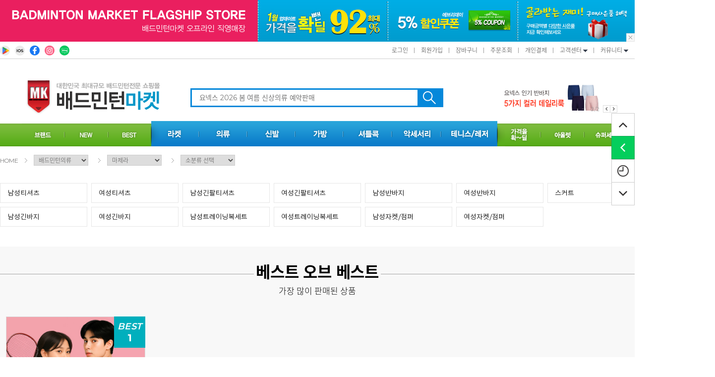

--- FILE ---
content_type: text/html
request_url: http://www.badmintonmarket.co.kr/shop/shopbrand.html?xcode=006&mcode=058&type=X
body_size: 34005
content:

<!DOCTYPE html PUBLIC "-//W3C//DTD HTML 4.01//EN" "http://www.w3.org/TR/html4/strict.dtd">
<html>
<head>
<meta http-equiv="CONTENT-TYPE" content="text/html;charset=EUC-KR">
<link rel="shortcut icon" href="/shopimages/infos/favicon.ico" type="image/x-icon">
<meta name="referrer" content="no-referrer-when-downgrade" />
<meta name="description" content="요넥스,패기앤코,비트로,테크니스트,빅터,코랄리안,라이더,마제라,배드민턴의류,티셔츠 전문몰" />
<meta name="keywords" content="배드민턴의류,배드민턴복,배드민턴티,배드민턴티셔츠,배드민턴반바지,배드민턴치마,배드민턴스커트,배드민턴긴바지,남성배드민턴티셔츠,여성배드민턴티셔츠,남성배드민턴티,여성배드민턴티,탁구복,볼링복,테니스복,요넥스티셔츠,요넥스티,요넥스배드민턴티,요넥스배드민턴의류,요넥스반바지,요넥스긴바지,요넥스트레이닝복,패기앤코티셔츠,패기앤코티,패기앤코배드민턴의류,패기앤코스커트,비트로티셔츠,비트로티,비트로배드민턴의류,비트로배드민턴복,비트로스커트,비트로테니스복,비트로탁구복,테크니스트티셔츠,테크니스트티,라이더티셔츠,라이더티,마제라티셔츠,마제라티,코랄리안티셔츠,코랄리안티,코랄리안스커트,코랄리안치마,빅터티셔츠,빅터반바지,빅터긴바지,빅터티,빅터배드민턴복,빅터배드민턴의류,핏섬티셔츠,핏섬배드민턴복,핏섬반바지,업튼티셔츠,업튼반바지,업튼배드민턴의류" />
<meta property="og:type" content="website" />
<meta property="og:title" content="배드민턴마켓" />
<meta property="og:description" content="배드민턴의류 &gt; 마제라" />
<meta property="og:url" content="http://www.badmintonmarket.co.kr/shop/shopbrand.html?xcode=006&mcode=058&type=X" />
<link rel="canonical" href="http://www.badmintonmarket.co.kr/shop/shopbrand.html?xcode=006&mcode=058&type=X">
<link rel="alternate" href="http://www.badmintonmarket.co.kr/m/product_list.html?xcode=006&mcode=058&type=X">
<title>배드민턴의류 &gt; 마제라</title>
<meta name="naver-site-verification" content="108283c5e326205e57d09f3bb07dd23dcb084013" /> 
<meta name="google-site-verification" content="icrnghdYae4JtV9uLLPQiKkbPt7g84PXXRIbj8eq0H8">
<meta name="description" content="요넥스,비트로,패기앤코,미즈노,빅터, 테크니스트 공식 온라인 쇼핑몰,스포츠,테니스,탁구복,배드민턴용품,배드민턴화,라켓,의류,셔틀콕,그립,도소매">




<link type="text/css" rel="stylesheet" href="/shopimages/infos/template/work/42352/common.css?r=1768353093" /><meta charset="UTF-8">

<link rel="canonical" href="https://www.badmintonmarket.co.kr/">
<meta name="description" content="요넥스, 비트로, 미즈노, 빅터 등 배드민턴용품 전문 쇼핑몰">
<meta name="google-site-verification" content="icrnghdYae4JtV9uLLPQiKkbPt7g84PXXRIbj8eq0H8">
<meta name="naver-site-verification" content="108283c5e326205e57d09f3bb07dd23dcb084013">

<!-- Microsoft Clarity -->
<script>
(function(c,l,a,r,i,t,y){
  c[a]=c[a]||function(){(c[a].q=c[a].q||[]).push(arguments)};
  t=l.createElement(r);t.async=1;
  t.src="https://www.clarity.ms/tag/"+i+"?ref=bwt";
  y=l.getElementsByTagName(r)[0];
  y.parentNode.insertBefore(t,y);
})(window, document, "clarity", "script", "7cqrvsxayy");
</script>

<!-- PlayD TERA Log Definition Script -->
<script>
(function(win,name){
  win['LogAnalyticsObject']=name;
  win[name]=win[name]||function(){
    (win[name].q=win[name].q||[]).push(arguments)
  }
})(window,'_LA');
</script>

</head>
<script type="text/javascript" src="//wcs.naver.net/wcslog.js"></script>
<script type="text/javascript">
if (window.wcs) {
    if(!wcs_add) var wcs_add = {};
    wcs_add["wa"] = "s_436cafe7c5ba";
    wcs.inflow('badmintonmarket.co.kr');
    wcs_do();
}
</script>

<body>
<script type="text/javascript" src="/js/jquery-1.7.2.min.js"></script><script type="text/javascript" src="/js/lazyload.min.js"></script>
<script type="text/javascript">
function getCookiefss(name) {
    lims = document.cookie;
    var index = lims.indexOf(name + "=");
    if (index == -1) {
        return null;
    }
    index = lims.indexOf("=", index) + 1; // first character
    var endstr = lims.indexOf(';', index);
    if (endstr == -1) {
        endstr = lims.length; // last character
    }
    return unescape(lims.substring(index, endstr));
}
</script><script type="text/javascript">
var MOBILE_USE = '';
var DESIGN_VIEW = 'PC';
</script><script type="text/javascript" src="/js/flash.js"></script>
<script type="text/javascript" src="/js/neodesign/rightbanner.js"></script>
<script type="text/javascript" src="/js/bookmark.js"></script>
<style type="text/css">

.MS_search_word { }

</style>

<script type="text/javascript" src="/js/jquery.shopbrand.js"></script>

<script type="text/javascript">

var pre_ORBAS = 'A';
var pre_min_amount = '1';
var pre_product_uid = '';
var pre_product_name = '';
var pre_product_price = '';
var pre_option_type = '';
var pre_option_display_type = '';
var pre_optionJsonData = '';
var IS_LOGIN = 'false';
var is_bulk = 'N';
var bulk_arr_info = [];
var pre_min_add_amount = '1';
var pre_max_amount = '100000';

    var is_unify_opt = '1' ? true : false; 
    var pre_baskethidden = 'A';

var is_unify_opt = true;
var ORBAS = 'A';
var min_amount = '1';
var min_add_amount = '1';
var max_amount = '100000';
var product_uid = '';
var product_name = '';
var product_price = '';
var option_type = '';
var option_display_type = '';
var is_dummy = null;
var is_exist = null;
var optionJsonData = '';
var view_member_only_price = '';
var IS_LOGIN = 'false';
var shop_language = 'kor';
var is_bulk = 'N';
var bulk_arr_info = [];
var use_option_limit = '';
var design_view = 'PC';

</script>

<link type="text/css" rel="stylesheet" href="/shopimages/infos/template/work/42352/shopbrand.cate2.css?t=202601141011" />
<div id='blk_scroll_wings'><script type='text/javascript' src='/html/shopRbanner.html?param1=1' ></script></div>
<div id='cherrypicker_scroll'></div>

<div id="wrap"> 
  
<link type="text/css" rel="stylesheet" href="/shopimages/infos/template/work/42352/header.1.css?t=202601230904" />
<link href="https://fonts.googleapis.com/css2?family=Montserrat:wght@100;200;300;400;500;600;700;800;900&display=swap" rel="stylesheet">
<link rel="stylesheet" type="text/css" href="/design/infos/js/slick.css"/>
<script type="text/javascript" src="/design/infos/js/slick.min.js"></script>
<!-- Link Swiper's CSS -->
<!--<link rel="stylesheet" href="/design/infos/css/swiper.min.css">-->
<!-- Swiper JS -->
<!--<script src="/design/infos/js/swiper.min.js"></script>-->




<a href="" class="displaynone">출석</a>
<div id="header">
  <div id="topBanner" class="topbanner">
    <div class="bannerBox">
      <div style="width:520px;"><a href="/shop/page.html?id=7"><img src="http://infos.img15.kr/makeshop/pc/images/t_b1.png" border="0" alt="직영매장안내"></a></div>
      <div style="width:261px;"><a href="/shop/shopbrand.html?xcode=037&type=Y"><img src="http://infos.img15.kr/design/pc/images/t_b2_12.jpg" border="0" alt="확딜"></a></div>
      <div style="width:263px;"><a href="/shop/coupon_zone.html"><img src="http://infos.img15.kr/design/pc/images/t_b3.png" border="0" alt="20%할인쿠폰"></a></div>
      <div style="width:236px;"><a href="/shop/page.html?id=2"><img src="http://infos.img15.kr/design/pc/images/t_b4.png" border="0" alt="구매사은품"></a></div>
      <form method="post" action="" name="top_form">
        <span id="check">
        <input type="checkbox" value="checkbox" checked="checked" name="top_xx" id="top_x" style="display: none;">
        <label for="top_x" id="close"><img src="http://infos.img15.kr/makeshop/pc/images/t_bx.png" alt="배너 닫기"></label>
        </span>
      </form>
    </div>
  </div>
  <div class="utill_area">
    <div class="utill_inner">
      <div class="h_left"> <a href="https://play.google.com/store/apps/details?id=com.makeshop.powerapp.infos"><img src="http://infos.img15.kr/design/pc/images/utill1.png" alt="안드로이드" /></a> <a href="https://apps.apple.com/app/id1572745909"><img src="http://infos.img15.kr/design/pc/images/utill2.png" alt="ios" /></a> <a href="https://www.facebook.com/marketminton/"><img src="http://infos.img15.kr/makeshop/pc/images/utill3.png" alt="facebook" /></a> <a href="https://www.instagram.com/accounts/login/"><img src="http://infos.img15.kr/makeshop/pc/images/utill4.png" alt="instagram" /></a> <a href="https://blog.naver.com/bm_web"><img src="http://infos.img15.kr/makeshop/pc/images/utill5.png" alt="블로그" /></a> </div>
      <div class="h_right "> 
        
         
        <a href="/shop/member.html?type=login" class="login">로그인</a> <a href="/shop/idinfo.html">회원가입</a> 
         
        <a href="/shop/basket.html" class="">장바구니</a> <a href="/shop/confirm_login.html?type=myorder" class="">주문조회</a> <a href="/shop/shopbrand.html?xcode=002&type=O">개인결제</a> <a href="/board/board.html?code=infos" class="utill_menu">고객센터 <img src="http://infos.img15.kr/makeshop/pc/images/utill_arr.png" alt="arrow" class="utill_arr" /></a>
        <div class="utill_sub_menu first">
          <ul>
            <li><a href="/board/board.html?code=infos_board1">공지사항</a></li>
            <li><a href="/board/board.html?code=infos_board3">FAQ</a></li>
            <li><a href="/board/board.html?code=infos">Q&amp;A</a></li>
          </ul>
        </div>
        <a href="/shop/page.html?id=11" class="utill_menu mr0">커뮤니티 <img src="http://infos.img15.kr/makeshop/pc/images/utill_arr.png" alt="arrow" class="utill_arr" /></a>
        <div class="utill_sub_menu">
          <ul>
            <li><a href="/shop/page.html?id=11">포토리뷰</a></li>
            <li><a href="/board/board.html?code=infos_board5">이벤트</a></li>
<li><a href="/board/board.html?code=infos_board7&page=1&type=v&board_cate=&num1=999999&num2=00000&number=1&lock=N">출석체크</a></li>
            <li><a href="/board/board.html?code=infos_image2">카달로그</a></li>
            <li><a href="/board/board.html?code=infos_board9">구매가이드</a></li>
          </ul>
        </div>
      </div>
      <!--//h_right --> 
<script type="text/javascript">
function attendance_open(){
window.open('/shop/attendance.html','attendance','height=670,width=550');
}
</script>


      
    </div>
    <!--//utill_inner --> 
  </div>
  <!--//utill_area -->
  
  <div class="header ">
    <div class="h_top">
      <h1 class="logo"><a href="/"><img src="http://infos.img15.kr/makeshop/pc/images/logo.png" alt="logo" /></a></h1>
      <div class="searchArea">
        <div class="search"> 
          <form action="/shop/shopbrand.html" method="post" name="search">          <fieldset>
            <legend>상품 검색 폼</legend>
            <input name="search" onkeydown="CheckKey_search();" value=""  class="MS_search_word" /> 
            <a href="javascript:search_submit();"><img src="http://infos.img15.kr/makeshop/pc/images/search.png" align="search" /></a>
          </fieldset>
          </form> </div>
      </div>
      <!-- //searchArea -->
      
      <div class="top_roll_wrap">
        <div class="top_roll">
          <div><a href="/shop/shopdetail.html?branduid=10322478&xcode=037&mcode=002&scode=&type=Y&sort=order&cur_code=037&search=&GfDT=aGl3UQ%3D%3D"><img src="http://infos.img15.kr/design/pc/images/t_rolling36.jpg" align="싸이코버드 경기복 29,000원" /></a></div>
          <div><a href="/shop/shopdetail.html?branduid=10323435"><img src="http://infos.img15.kr/design/pc/images/t_rolling34.jpg" align="요넥스 인기반바지" /></a></div>
        </div>
        <p class="prev"></p>
        <p class="next"></p>
      </div>
    </div>
  </div>
  <div class="h_menu_wrap">
    <div class="h_menu_bg">
      <div class="all_menu"><img src="http://infos.img15.kr/makeshop/pc/images/menu2.png" alt="menu" /></div>
      <div class="h_menu">
        <ul>
          <li class="green"><a href="/shop/page.html?id=8"><img src="http://infos.img15.kr/makeshop/pc/images/cate1.png" alt="브랜드" /></a>
          </li>
          <li class="green"><a href="/shop/shopbrand.html?xcode=031&type=Y"><img src="http://infos.img15.kr/makeshop/pc/images/cate2.png" alt="뉴" /></a></li>
          <li class="green"><a href="/shop/bestseller.html?xcode=BEST"><img src="http://infos.img15.kr/makeshop/pc/images/cate3.png" alt="베스트" /></a></li>
          <li><a href="/shop/shopbrand.html?xcode=005&type=X"><img src="http://infos.img15.kr/makeshop/pc/images/cate4.png" alt="라켓" /></a> 
            
            <!-- Swiper -->
            <div class="cate_brand">
              <div class="racket">
          <div><a href="/shop/shopbrand.html?xcode=005&mcode=001&type=X"><img src="http://infos.img15.kr/makeshop/pc/images/swipe_yonex.png" alt="요넥스" /></a></div>
          <div><a href="/shop/shopbrand.html?xcode=005&mcode=002&type=X"><img src="http://infos.img15.kr/design/pc/images/swipe_victor.png" alt="빅터" /></a></div>
          <div><a href="/shop/shopbrand.html?xcode=005&mcode=017&type=X"><img src="http://infos.img15.kr/design/pc/images/brand_apacs.png" alt="아펙스" /></a></div>
          <div><a href="/shop/shopbrand.html?xcode=005&mcode=036&type=X"><img src="http://infos.img15.kr/makeshop/pc/images/swipe_technist.png" alt="테크니스트" /></a></div>
          <div><a href="/shop/shopbrand.html?type=M&xcode=005&mcode=046&type=X"><img src="http://infos.img15.kr/design/pc/images/swipe_ryder.png" alt="라이더" /></a></div>
          <div><a href="/shop/shopbrand.html?xcode=005&mcode=003&type=X"><img src="http://infos.img15.kr/makeshop/pc/images/swipe_joobong.png" alt="주봉" /></a></div>
          <div><a href="/shop/shopbrand.html?xcode=005&mcode=067&type=X"><img src="http://infos.img15.kr/makeshop/pc/images/swipe_lining.png" alt="리닝" /></a></div>
          <div><a href="/shop/shopbrand.html?xcode=005&mcode=008&type=X"><img src="http://infos.img15.kr/makeshop/pc/images/swipe_kawasaki.png" alt="가와사키" /></a></div>
          <div><a href="/shop/shopbrand.html?xcode=005&mcode=051&type=X"><img src="http://infos.img15.kr/design/pc/images/brand_mazera.png" alt="마제라"></a></div>
          <div><a href="/shop/shopbrand.html?xcode=005&mcode=034&type=X"><img src="http://infos.img15.kr/makeshop/pc/images/swipe_mizuno.png" alt="미즈노" /></a></div>
          <div><a href="/shop/shopbrand.html?xcode=005&mcode=013&type=X"><img src="http://infos.img15.kr/design/pc/images/swipe_smaxkorea.png" alt="스맥스코리아" /></a></div>
          <div><a href="/shop/shopbrand.html?type=M&xcode=005&mcode=016"><img src="http://infos.img15.kr/design/pc/images/brand_redson.png" alt="레드썬" /></a></div>
          <div><a href="/shop/shopbrand.html?type=M&xcode=005&mcode=044"><img src="http://infos.img15.kr/design/pc/images/brand_kizuna.png" alt="키즈나"></a></div>
          <div><a href="/shop/shopbrand.html?xcode=005&mcode=004&type=X"><img src="http://infos.img15.kr/makeshop/pc/images/swipe_adidas.png" alt="아디다스" /></a></div>
          <div><a href="/shop/shopbrand.html?xcode=005&mcode=035&type=X"><img src="http://infos.img15.kr/makeshop/pc/images/brand_primiq.png" alt="프리미크" /></a></div>
          <div><a href="/shop/shopbrand.html?type=M&xcode=005&mcode=050"><img src="http://infos.img15.kr/design/pc/images/brand_pulsv.png" alt="펄스비"></a></div>
          <div><a href="/shop/shopbrand.html?type=M&xcode=005&mcode=064"><img src="http://infos.img15.kr/makeshop/pc/images/brand_coralian.png" alt="코랄리안"></a></div>
          <div><a href="/shop/shopbrand.html?xcode=005&mcode=056&type=X"><img src="http://infos.img15.kr/makeshop/pc/images/brand_maxx.png" alt="MAXX"></a></div>
          <div><a href="/shop/shopbrand.html?xcode=005&mcode=060&type=X"><img src="http://infos.img15.kr/design/pc/images/swipe_fitsum.jpg" alt="핏섬" /></a></div>
          <div><a href="/shop/shopbrand.html?xcode=005&mcode=005&type=X"><img src="http://infos.img15.kr/makeshop/pc/images/swipe_gosen.png" alt="고센" /></a></div>
          <div><a href="/shop/shopbrand.html?type=M&xcode=005&mcode=026"><img src="http://infos.img15.kr/makeshop/pc/images//brand_servnex.png" alt="서브넥스" /></a></div>
          <div><a href="/shop/shopbrand.html?xcode=005&mcode=040&type=X"><img src="http://infos.img15.kr/makeshop/pc/images/servkorea.png" alt="서브코리아" /></a></div>
          <div><a href="/shop/shopbrand.html?xcode=005&mcode=028&type=X"><img src="http://infos.img15.kr/makeshop/pc/images/swipe_wilson.png" alt="윌슨" /></a></div>
          <div><a href="/shop/shopbrand.html?xcode=005&mcode=037&type=X"><img src="http://infos.img15.kr/makeshop/pc/images/swipe_fmt.png" alt="펀민턴" /></a></div>
          <div><a href="/shop/shopbrand.html?xcode=005&mcode=010&type=X"><img src="http://infos.img15.kr/makeshop/pc/images/swipe_dunlom.png" alt="던롭" /></a></div>
          <div><a href="/shop/shopbrand.html?xcode=005&mcode=043&type=X"><img src="http://infos.img15.kr/makeshop/pc/images/brand_flypower.png" alt="플라이파워" /></a></div>
          <div><a href="/shop/shopbrand.html?xcode=005&mcode=006&type=X"><img src="http://infos.img15.kr/makeshop/pc/images/swipe_sotex.png" alt="쏘텍스" /></a></div>
          <div><a href="/shop/shopbrand.html?xcode=005&mcode=054&type=X"><img src="http://infos.img15.kr/makeshop/pc/images/swipe_fleet.png" alt="플리트" /></a></div>
          <div><a href="/shop/shopbrand.html?xcode=005&mcode=024&type=X"><img src="http://infos.img15.kr/makeshop/pc/images/swipe_cbx.png" alt="cbx" /></a></div>
          <div><a href="/shop/shopbrand.html?xcode=005&mcode=015&type=X"><img src="http://infos.img15.kr/makeshop/pc/images/swipe_hitec.png" alt="하이텍" /></a></div>
          <div><a href="/shop/shopbrand.html?xcode=005&mcode=030&type=X"><img src="http://infos.img15.kr/makeshop/pc/images/swipe_ts.png" alt="트로프스" /></a></div>
          <div><a href="/shop/shopbrand.html?xcode=005&mcode=055&type=X"><img src="http://infos.img15.kr/makeshop/pc/images/swipe_flex.png" alt="플렉스프로" /></a></div>
          <div><a href="/shop/shopbrand.html?xcode=005&mcode=038&type=X"><img src="http://infos.img15.kr/makeshop/pc/images/swipe_asta.png" alt="아스타" /></a></div>
          <div><a href="/shop/shopbrand.html?xcode=005&mcode=063&type=X"><img src="http://infos.img15.kr/makeshop/pc/images/swipe_viva.png" alt="비바스포츠" /></a></div>
          <div><a href="/shop/shopbrand.html?xcode=005&mcode=048&type=X"><img src="http://infos.img15.kr/makeshop/pc/images/swipe_spectrum.png" alt="스펙트럼" /></a></div>
          <div><a href="/shop/shopbrand.html?xcode=005&mcode=031&type=X"><img src="http://infos.img15.kr/makeshop/pc/images/swipe_kbb.png" alt="KBB" /></a></div>
          <div><a href="/shop/shopbrand.html?type=M&xcode=005&mcode=057"><img src="http://infos.img15.kr/makeshop/pc/images/swipe_pjb.png" alt="pjb" /></a></div>
          <div><a href="/shop/shopbrand.html?type=M&xcode=005&mcode=059"><img src="http://infos.img15.kr/design/pc/images/brand_noerror.png" alt="노에러" /></a></div>
          <div><a href="/shop/shopbrand.html?xcode=005&mcode=041&type=X"><img src="http://infos.img15.kr/makeshop/pc/images/brand_prs.png" alt="프로스펙스" /></a></div>
          <div><a href="/shop/shopbrand.html?xcode=005&mcode=023&type=X"><img src="http://infos.img15.kr/design/pc/images/brand_kangsansyeon.jpg" alt="강산연" /></a></div>
          <div><a href="/shop/shopbrand.html?xcode=005&mcode=061&type=X"><img src="http://infos.img15.kr/makeshop/pc/images/swipe_taan.png" alt="taan" /></a></div>
          <div><a href="/shop/shopbrand.html?xcode=005&mcode=053&type=X"><img src="http://infos.img15.kr/makeshop/pc/images/swipe_bestone.png" alt="베스트원" /></a></div>
          <div><a href="/shop/shopbrand.html?xcode=005&mcode=020&type=X"><img src="http://infos.img15.kr/makeshop/pc/images/swipe_etc.png" alt="etc" /></a></div>
              </div>
            </div>
            <!-- // cate_brand --> 
          </li>
          <li><a href="/shop/shopbrand.html?xcode=006&type=X"><img src="http://infos.img15.kr/makeshop/pc/images/cate5.png" alt="의류" /></a> 
            
            <!-- Swiper -->
            <div class="cate_brand">
              <div class="dress">                 
                <div><a href="/shop/shopbrand.html?xcode=006&mcode=001&type=X"><img src="http://infos.img15.kr/makeshop/pc/images/swipe_yonex.png" alt="요넥스" /></a></div>
                <div><a href="/shop/shopbrand.html?xcode=006&mcode=003&type=X"><img src="http://infos.img15.kr/makeshop/pc/images/brand_pgnc.png" alt="패기앤코"></a></div>
                <div><a href="/shop/shopbrand.html?xcode=006&mcode=080&type=X"><img src="http://infos.img15.kr/makeshop/pc/images/swipe_technist.png" alt="테크니스트" /></a></div>
                <div><a href="/shop/shopbrand.html?xcode=006&mcode=039&type=X"><img src="http://infos.img15.kr/design/pc/images/swipe_ryder.png" alt="라이더" /></a></div>
                <div><a href="/shop/shopbrand.html?xcode=006&mcode=012&type=X"><img src="http://infos.img15.kr/makeshop/pc/images/brand_nike.png" alt="나이키"></a></div> 
                <div><a href="/shop/shopbrand.html?xcode=006&mcode=072&type=X"><img src="http://infos.img15.kr/makeshop/pc/images/brand_coralian.png" alt="코랄리안"></a></div>
                <div><a href="/shop/shopbrand.html?xcode=006&mcode=002&type=X"><img src="http://infos.img15.kr/design/pc/images/swipe_victor.png" alt="빅터" /></a></div>
                <div><a href="/shop/shopbrand.html?xcode=006&mcode=078&type=X"><img src="http://infos.img15.kr/design/pc/images/brand_ktension.png" alt="케이텐션"></a></div>
                <div><a href="/shop/shopbrand.html?type=M&xcode=006&mcode=046"><img src="http://infos.img15.kr/makeshop/pc/images/brand_psychobird.png" alt="싸이코버드"></a></div>
                <div><a href="/shop/shopbrand.html?xcode=006&mcode=058&type=X"><img src="http://infos.img15.kr/design/pc/images/brand_mazera.png" alt="마제라"></a></div>
                <div><a href="/shop/shopbrand.html?xcode=006&mcode=009&type=X"><img src="http://infos.img15.kr/makeshop/pc/images/brand_btr.png" alt="비트로"></a></div>
                <div><a href="/shop/shopbrand.html?xcode=006&mcode=077&type=X"><img src="http://infos.img15.kr/design/pc/images/brand_unitb.png" alt="유닛비"></a></div>
                <div><a href="/shop/shopbrand.html?xcode=006&mcode=024&type=X"><img src="http://infos.img15.kr/design/pc/images/brand_pulsv.png" alt="펄스비"></a></div>
                <div><a href="/shop/shopbrand.html?xcode=006&mcode=091&type=X"><img src="http://infos.img15.kr/design/pc/images/swipe_spectrum.png" alt="스펙트럼" /></a></div>
                <div><a href="/shop/shopbrand.html?xcode=006&mcode=067&type=X"><img src="http://infos.img15.kr/makeshop/pc/images/brand_ca.png" alt="코트어드벤티지"></a></div>
                <div><a href="/shop/shopbrand.html?xcode=006&mcode=043&type=X"><img src="http://infos.img15.kr/design/pc/images/brand_wellbeg.png" alt="웰벡"></a></div>
                <div><a href="/shop/shopbrand.html?xcode=006&mcode=066&type=X"><img src="http://infos.img15.kr/makeshop/pc/images/brand_maxx.png" alt="MAXX"></a></div>
                <div><a href="/shop/shopbrand.html?xcode=006&mcode=082&type=X"><img src="http://infos.img15.kr/design/pc/images/swipe_fitsum.jpg" alt="핏섬" /></a></div>
                <div><a href="/shop/shopbrand.html?xcode=006&mcode=014&type=X"><img src="http://infos.img15.kr/design/pc/images/brand_clessly.png" alt="크레슬리" /></a></div>
                <div><a href="/shop/shopbrand.html?type=M&xcode=006&mcode=040"><img src="http://infos.img15.kr/makeshop/pc/images/servkorea.png" alt="서브코리아" /></a></div>
                <div><a href="/shop/shopbrand.html?type=M&xcode=006&mcode=027"><img src="http://infos.img15.kr/design/pc/images/brand_prs.png" alt="프로-스펙스" /></a></div>
                <div><a href="/shop/shopbrand.html?type=M&xcode=006&mcode=044"><img src="http://infos.img15.kr/makeshop/pc/images/brand_lepaco.png" alt="르파코"></a></div>
                <div><a href="/shop/shopbrand.html?xcode=006&mcode=053&type=X"><img src="http://infos.img15.kr/makeshop/pc/images/brand_primiq.png" alt="프리미크"></a></div>
                <div><a href="/shop/shopbrand.html?xcode=006&mcode=011&type=X"><img src="http://infos.img15.kr/makeshop/pc/images/swipe_adidas.png" alt="아디다스" /></a></div>
                <div><a href="/shop/shopbrand.html?xcode=006&mcode=013&type=X"><img src="http://infos.img15.kr/design/pc/images/swipe_smaxkorea.png" alt="스맥스코리아"></a></div>
                <div><a href="/shop/shopbrand.html?xcode=006&mcode=045&type=X"><img src="http://infos.img15.kr/makeshop/pc/images/swipe_upton.png" alt="업톤"></a></div>
                <div><a href="/shop/shopbrand.html?type=M&xcode=006&mcode=074"><img src="http://infos.img15.kr/design/pc/images/brand_noerror.png" alt="노에러" /></a></div>
                <div><a href="/shop/shopbrand.html?xcode=006&mcode=076&type=X"><img src="http://infos.img15.kr/design/pc/images/flpa.png" alt="플파" /></a></div>
                <div><a href="/shop/shopbrand.html?xcode=006&mcode=004&type=X"><img src="http://infos.img15.kr/makeshop/pc/images/brand_ww.png" alt="위프와프"></a></div>
                <div><a href="/shop/shopbrand.html?xcode=006&mcode=010&type=X"><img src="http://infos.img15.kr/makeshop/pc/images/swipe_lining.png" alt="리닝"></a></div>
                <div><a href="/shop/shopbrand.html?xcode=006&mcode=015&type=X"><img src="http://infos.img15.kr/makeshop/pc/images/swipe_wilson.png" alt="윌슨" /></a></div>
                <div><a href="/shop/shopbrand.html?xcode=006&mcode=048&type=X"><img src="http://infos.img15.kr/makeshop/pc/images/brand_mlimited.png" alt="엠리밋"></a></div>
                <div><a href="/shop/shopbrand.html?xcode=006&mcode=035&type=X"><img src="http://infos.img15.kr/makeshop/pc/images/swipe_kawasaki.png" alt="가와사키" /></a></div>
                <div><a href="/shop/shopbrand.html?xcode=006&mcode=028&type=X"><img src="http://infos.img15.kr/design/pc/images/brand_ellesport.png" alt="엘르스포츠"></a></div>
                <div><a href="/shop/shopbrand.html?xcode=006&mcode=036&type=X"><img src="http://infos.img15.kr/makeshop/pc/images/swipe_yd.png" alt="yd스포츠" /></a></div>
                <div><a href="/shop/shopbrand.html?xcode=006&mcode=020&type=X"><img src="http://infos.img15.kr/makeshop/pc/images/brand_pm.png" alt="푸마"></a></div>
                <div><a href="/shop/shopbrand.html?xcode=006&mcode=021&type=X"><img src="http://infos.img15.kr/makeshop/pc/images/brand_nb.png" alt="뉴발란스"></a></div>
                <div><a href="/shop/shopbrand.html?xcode=006&mcode=047&type=X"><img src="http://infos.img15.kr/makeshop/pc/images/brand_aw.png" alt="에어워크"></a></div>
                <div><a href="/shop/shopbrand.html?xcode=006&mcode=033&type=X"><img src="http://infos.img15.kr/makeshop/pc/images/brand_salming.png" alt="살밍"></a></div>
                <div><a href="/shop/shopbrand.html?xcode=006&mcode=025&type=X"><img src="http://infos.img15.kr/makeshop/pc/images/brand_asics.png" alt="아식스"></a></div>
                <div><a href="/shop/shopbrand.html?xcode=006&mcode=073&type=X"><img src="http://infos.img15.kr/makeshop/pc/images/swipe_fleet.png" alt="플리트" /></a></div>
                <div><a href="/shop/shopbrand.html?xcode=006&mcode=083&type=X"><img src="http://infos.img15.kr/design/pc/images/brand_4win.png" alt="포윈"></a></div>
                <div><a href="/shop/shopbrand.html?xcode=006&mcode=054&type=X"><img src="http://infos.img15.kr/makeshop/pc/images/swipe_mizuno.png" alt="미즈노" /></a></div>
                <div><a href="/shop/shopbrand.html?xcode=006&mcode=023&type=X"><img src="http://infos.img15.kr/makeshop/pc/images/brand_md.png" alt="맥데이비드"></a></div>
                <div><a href="/shop/shopbrand.html?xcode=006&mcode=005&type=X"><img src="http://infos.img15.kr/makeshop/pc/images/brand_treefour.png" alt="트리포" /></a></div>
                <div><a href="/shop/shopbrand.html?xcode=006&mcode=084&type=X"><img src="http://infos.img15.kr/makeshop/pc/images/swipe_asta.png" alt="아스타"></a></div>              
                <div><a href="/shop/shopbrand.html?xcode=006&mcode=016&type=X"><img src="http://infos.img15.kr/makeshop/pc/images/brand_xett.png" alt="제트"></a></div>
                <div><a href="/shop/shopbrand.html?xcode=006&mcode=017&type=X"><img src="http://infos.img15.kr/makeshop/pc/images/swipe_kbb.png" alt="KBB" /></a></div>
                <!--div><a href="/shop/shopbrand.html?xcode=006&mcode=019&type=X"><img src="http://infos.img15.kr/makeshop/pc/images/brand_redson.png" alt="레드썬"></a></div--> 
                <div><a href="/shop/shopbrand.html?xcode=006&mcode=052&type=X"><img src="http://infos.img15.kr/makeshop/pc/images/swipe_etc.png" alt="etc" /></a></div>
              </div>
            </div>
            <!-- // cate_brand --> 
          </li>
          <li><a href="/shop/shopbrand.html?xcode=007&type=X"><img src="http://infos.img15.kr/makeshop/pc/images/cate6.png" alt="신발" /></a> 
            <!-- Swiper -->
            <div class="cate_brand">
              <div class="shoes">       
                <div><a href="/shop/shopbrand.html?xcode=007&mcode=001&type=X"><img src="http://infos.img15.kr/makeshop/pc/images/swipe_yonex.png" alt="요넥스" /></a></div>
                <div><a href="/shop/shopbrand.html?xcode=007&mcode=010&type=X"><img src="http://infos.img15.kr/makeshop/pc/images/swipe_mizuno.png" alt="미즈노" /></a></div>
                <div><a href="/shop/shopbrand.html?xcode=007&mcode=003&type=X"><img src="http://infos.img15.kr/design/pc/images/swipe_victor.png" alt="빅터" /></a></div>
                <div><a href="/shop/shopbrand.html?xcode=007&mcode=043&type=X"><img src="http://infos.img15.kr/makeshop/pc/images/brand_btr.png" alt="비트로"></a></div>
                <div><a href="/shop/shopbrand.html?xcode=007&mcode=055&type=X"><img src="http://infos.img15.kr/makeshop/pc/images/brand_floment.png" alt="플로먼트" /></a></div>
                <div><a href="/shop/shopbrand.html?xcode=007&mcode=008&type=X"><img src="http://infos.img15.kr/makeshop/pc/images/swipe_lining.png" alt="리닝" /></a></div>
                <div><a href="/shop/shopbrand.html?xcode=007&mcode=015&type=X"><img src="http://infos.img15.kr/makeshop/pc/images/swipe_kawasaki.png" alt="가와사키" /></a></div>
                <div><a href="/shop/shopbrand.html?xcode=007&mcode=054&type=X"><img src="http://infos.img15.kr/makeshop/pc/images/swipe_technist.png" alt="테크니스트" /></a></div>
                <div><a href="/shop/shopbrand.html?xcode=007&mcode=005&type=X"><img src="http://infos.img15.kr/makeshop/pc/images/brand_nike.png" alt="나이키"></a></div>
                <div><a href="/shop/shopbrand.html?xcode=007&mcode=002&type=X"><img src="http://infos.img15.kr/makeshop/pc/images/brand_asics.png" alt="아식스"></a></div>
                <div><a href="/shop/shopbrand.html?xcode=007&mcode=004&type=X"><img src="http://infos.img15.kr/makeshop/pc/images/swipe_adidas.png" alt="아디다스" /></a></div>
                <div><a href="/shop/shopbrand.html?xcode=007&mcode=030&type=X"><img src="http://infos.img15.kr/makeshop/pc/images/brand_nb.png" alt="뉴발란스"></a></div>
                <div><a href="/shop/shopbrand.html?xcode=007&mcode=006&type=X"><img src="http://infos.img15.kr/makeshop/pc/images/brand_pm.png" alt="푸마"></a></div>
                <div><a href="/shop/shopbrand.html?xcode=007&mcode=007&type=X"><img src="http://infos.img15.kr/makeshop/pc/images/swipe_fila.png" alt="휠라" /></a></div>
                <!--div><a href="/shop/shopbrand.html?xcode=007&mcode=023&type=X"><img src="http://infos.img15.kr/design/pc/images/tss.png" alt="트렉스타"></a></div-->
                <div><a href="/shop/shopbrand.html?xcode=007&mcode=056&type=X"><img src="http://infos.img15.kr/design/pc/images/swipe_ryder.png" alt="라이더" /></a></div>
                <div><a href="/shop/shopbrand.html?type=M&xcode=007&mcode=057"><img src="http://infos.img15.kr/design/pc/images/brand_danoo.png" alt="다누앤"></a></div>
                <div><a href="/shop/shopbrand.html?xcode=007&mcode=046&type=X"><img src="http://infos.img15.kr/makeshop/pc/images/brand_prs.png" alt="프로스펙스"></a></div>
                <div><a href="/shop/shopbrand.html?xcode=007&mcode=053&type=X"><img src="http://infos.img15.kr/makeshop/pc/images/brand_flypower.png" alt="플라이파워" /></a></div>
                <div><a href="/shop/shopbrand.html?xcode=007&mcode=044&type=X"><img src="http://infos.img15.kr/makeshop/pc/images/brand_maxx.png" alt="MAXX" /></a></div>
                <div><a href="/shop/shopbrand.html?type=M&xcode=007&mcode=017"><img src="http://infos.img15.kr/design/pc/images/brand_kizuna.png" alt="키즈나"></a></div>
                <div><a href="/shop/shopbrand.html?xcode=007&mcode=033&type=X"><img src="http://infos.img15.kr/makeshop/pc/images/brand_salming.png" alt="살밍"></a></div>
                <div><a href="/shop/shopbrand.html?xcode=007&mcode=016&type=X"><img src="http://infos.img15.kr/makeshop/pc/images/swipe_babolat.png" alt="바블랏" /></a></div>
                <div><a href="/shop/shopbrand.html?xcode=007&mcode=011&type=X"><img src="http://infos.img15.kr/makeshop/pc/images/swipe_joobong.png" alt="주봉" /></a></div>
                <div><a href="/shop/shopbrand.html?xcode=007&mcode=009&type=X"><img src="http://infos.img15.kr/makeshop/pc/images/swipe_wilson.png" alt="윌슨" /></a></div>
                <div><a href="/shop/shopbrand.html?xcode=007&mcode=051&type=X"><img src="http://infos.img15.kr/makeshop/pc/images/swipe_upton.png" alt="업톤" /></a></div> 
                <div><a href="/shop/shopbrand.html?xcode=007&mcode=060&type=X"><img src="http://infos.img15.kr/design/pc/images/brand_mazera.png" alt="마제라"></a></div>
                <!--div><a href="/shop/shopbrand.html?xcode=007&mcode=024&type=X"><img src="http://infos.img15.kr/makeshop/pc/images/swipe_etc.png" alt="etc" /></a></div-->
              </div>
            </div>
            <!-- // cate_brand --> 
          </li>
          <li><a href="/shop/shopbrand.html?xcode=008&type=X"><img src="http://infos.img15.kr/makeshop/pc/images/cate7.png" alt="가방" /></a> 
            <!-- Swiper -->
            <div class="cate_brand">
              <div class="bag"> 
                <div><a href="/shop/shopbrand.html?xcode=008&mcode=001&type=X"><img src="http://infos.img15.kr/makeshop/pc/images/swipe_yonex.png" alt="요넥스" /></a></div>
                <div><a href="/shop/shopbrand.html?xcode=008&mcode=050&type=X"><img src="http://infos.img15.kr/makeshop/pc/images/swipe_technist.png" alt="테크니스트" /></a></div>
                <div><a href="/shop/shopbrand.html?xcode=008&mcode=005&type=X"><img src="http://infos.img15.kr/design/pc/images/swipe_victor.png" alt="빅터" /></a></div>
                <div><a href="/shop/shopbrand.html?xcode=008&mcode=088&type=X"><img src="http://infos.img15.kr/design/pc/images/swipe_ryder.png" alt="라이더" /></a></div>
                <div><a href="/shop/shopbrand.html?xcode=008&mcode=002&type=X"><img src="http://infos.img15.kr/makeshop/pc/images/swipe_wilson.png" alt="윌슨"></a></div>
                <div><a href="/shop/shopbrand.html?xcode=008&mcode=086&type=X"><img src="http://infos.img15.kr/design/pc/images/brand_mazera.png" alt="마제라"></a></div>
                <div><a href="/shop/shopbrand.html?xcode=008&mcode=003&type=X"><img src="http://infos.img15.kr/makeshop/pc/images/brand_nike.png" alt="나이키"></a></div>
                <div><a href="/shop/shopbrand.html?xcode=008&mcode=004&type=X"><img src="http://infos.img15.kr/makeshop/pc/images/swipe_adidas.png" alt="아디다스" /></a></div>
                <div><a href="/shop/shopbrand.html?xcode=008&mcode=011&type=X"><img src="http://infos.img15.kr/makeshop/pc/images/brand_pgnc.png" alt="패기앤코"></a></div>
                <div><a href="/shop/shopbrand.html?xcode=008&mcode=030&type=X"><img src="http://infos.img15.kr/makeshop/pc/images/brand_btr.png" alt="비트로"></a></div>
                <div><a href="/shop/shopbrand.html?xcode=008&mcode=093&type=X"><img src="http://infos.img15.kr/makeshop/pc/images/brand_primiq.png" alt="프리미크"></a></div>
                <div><a href="/shop/shopbrand.html?xcode=008&mcode=065&type=X"><img src="http://infos.img15.kr/makeshop/pc/images/swipe_fleet.png" alt="플리트" /></a></div>
                <div><a href="/shop/shopbrand.html?xcode=008&mcode=070&type=X"><img src="http://infos.img15.kr/makeshop/pc/images/swipe_flex.png" alt="플렉스프로" /></a></div>
                <div><a href="/shop/shopbrand.html?type=M&xcode=008&mcode=015"><img src="http://infos.img15.kr/makeshop/pc/images/swipe_head.png" alt="헤드"></a></div>
                <div><a href="/shop/shopbrand.html?xcode=008&mcode=066&type=X"><img src="http://infos.img15.kr/makeshop/pc/images/brand_maxx.png" alt="MAXX"></a></div>
                <div><a href="/shop/shopbrand.html?xcode=008&mcode=013&type=X"><img src="http://infos.img15.kr/makeshop/pc/images/swipe_kawasaki.png" alt="가와사키" /></a></div>
                <div><a href="/shop/shopbrand.html?xcode=008&mcode=018&type=X"><img src="http://infos.img15.kr/makeshop/pc/images/swipe_lining.png" alt="리닝" /></a></div>
                <div><a href="/shop/shopbrand.html?xcode=008&mcode=084&type=X"><img src="http://infos.img15.kr/makeshop/pc/images/brand_coralian.png" alt="코랄리안" /></a></div>
                <div><a href="/shop/shopbrand.html?xcode=008&mcode=098&type=X"><img src="http://infos.img15.kr/design/pc/images/brand_redson.png" alt="레드썬"></a></div>
                <div><a href="/shop/shopbrand.html?xcode=008&mcode=006&type=X"><img src="http://infos.img15.kr/makeshop/pc/images/swipe_dunlom.png" alt="던롭" /></a></div>
                <div><a href="/shop/shopbrand.html?xcode=008&mcode=040&type=X"><img src="http://infos.img15.kr/makeshop/pc/images/swipe_mizuno.png" alt="미즈노" /></a></div>
                <div><a href="/shop/shopbrand.html?xcode=008&mcode=087&type=X"><img src="http://infos.img15.kr/design/pc/images/brand_wellbeg.png" alt="웰벡" /></a></div>
                <div><a href="/shop/shopbrand.html?xcode=008&mcode=009&type=X"><img src="http://infos.img15.kr/makeshop/pc/images/swipe_joobong.png" alt="주봉" /></a></div>
                <div><a href="/shop/shopbrand.html?xcode=008&mcode=027&type=X"><img src="http://infos.img15.kr/makeshop/pc/images/brand_pm.png" alt="푸마"></a></div>                
                <div><a href="/shop/shopbrand.html?xcode=008&mcode=053&type=X"><img src="http://infos.img15.kr/makeshop/pc/images/brand_nb.png" alt="뉴발란스"></a></div>
                <div><a href="/shop/shopbrand.html?xcode=008&mcode=080&type=X"><img src="http://infos.img15.kr/makeshop/pc/images/brand_ca.png" alt="코트어드밴티지" /></a></div>
                <div><a href="/shop/shopbrand.html?xcode=008&mcode=092&type=X"><img src="http://infos.img15.kr/makeshop/pc/images/brand_senex.png" alt="세넥스" /></a></div>
                <div><a href="/shop/shopbrand.html?xcode=008&mcode=042&type=X"><img src="http://infos.img15.kr/makeshop/pc/images/swipe_fmt.png" alt="펀민턴" /></a></div>
                <div><a href="/shop/shopbrand.html?xcode=008&mcode=099&type=X"><img src="http://infos.img15.kr/design/pc/images/brand_clessly.png" alt="크레슬리" /></a></div>
                <!--div><a href="/shop/shopbrand.html?xcode=008&mcode=063&type=X"><img src="http://infos.img15.kr/makeshop/pc/images/swipe_spectrum.png" alt="스펙트럼" /></a></div-->
                <div><a href="/shop/shopbrand.html?xcode=008&mcode=017&type=X"><img src="http://infos.img15.kr/makeshop/pc/images/swipe_hitec.png" alt="하이텍" /></a></div>
                <div><a href="/shop/shopbrand.html?xcode=008&mcode=036&type=X"><img src="http://infos.img15.kr/makeshop/pc/images/swipe_cbx.png" alt="cbx" /></a></div>
                <div><a href="/shop/shopbrand.html?xcode=008&mcode=075&type=X"><img src="http://infos.img15.kr/design/pc/images/swipe_fitsum.jpg" alt="핏섬" /></a></div>
                <div><a href="/shop/shopbrand.html?xcode=008&mcode=064&type=X"><img src="http://infos.img15.kr/makeshop/pc/images/brand_salming.png" alt="살밍"></a></div>
                <div><a href="/shop/shopbrand.html?xcode=008&mcode=069&type=X"><img src="http://infos.img15.kr/makeshop/pc/images/swipe_upton.png" alt="업튼" /></a></div>
                <div><a href="/shop/shopbrand.html?xcode=008&mcode=081&type=X"><img src="http://infos.img15.kr/design/pc/images/brand_noerror.png" alt="노에러" /></a></div>
                <div><a href="/shop/shopbrand.html?xcode=008&mcode=067&type=X"><img src="http://infos.img15.kr/makeshop/pc/images/swipe_taan.png" alt="taan" /></a></div>
                <div><a href="/shop/shopbrand.html?xcode=008&mcode=038&type=X"><img src="http://infos.img15.kr/makeshop/pc/images/swipe_kbb.png" alt="KBB"></a></div>
                <div><a href="/shop/shopbrand.html?xcode=008&mcode=039&type=X"><img src="http://infos.img15.kr/makeshop/pc/images/swipe_yd.png" alt="yd스포츠" /></a></div>
                <div><a href="/shop/shopbrand.html?xcode=008&mcode=047&type=X"><img src="http://infos.img15.kr/makeshop/pc/images/swipe_asta.png" alt="아스타" /></a></div>
                <div><a href="/shop/shopbrand.html?xcode=008&mcode=094&type=X"><img src="http://infos.img15.kr/design/pc/images/brand_victorylap.png" alt="빅토리랩" /></a></div>
                <div><a href="/shop/shopbrand.html?xcode=008&mcode=095&type=X"><img src="http://infos.img15.kr/design/pc/images/swipe_smaxkorea.png" alt="스맥스코리아" /></a></div>
                <div><a href="/shop/shopbrand.html?xcode=008&mcode=096&type=X"><img src="http://infos.img15.kr/makeshop/pc/images/servkorea.png" alt="서브코리아" /></a></div>
                <div><a href="/shop/shopbrand.html?xcode=008&mcode=097&type=X"><img src="http://infos.img15.kr/design/pc/images/brand_pulsv.png" alt="펄스비"></a></div>
                <div><a href="/shop/shopbrand.html?xcode=008&mcode=078&type=X"><img src="http://infos.img15.kr/makeshop/pc/images/swipe_etc.png" alt="etc" /></a></div>
              </div>
            </div>
            <!-- // cate_brand --> 
          </li>
          <li><a href="/shop/shopbrand.html?xcode=009&type=X"><img src="http://infos.img15.kr/makeshop/pc/images/cate8.png" alt="셔틀콕" /></a>
            <!-- Swiper -->
            <div class="cate_brand">
              <div class="shuttlecock">
                <div><a href="/shop/shopbrand.html?xcode=009&mcode=001&type=X"><img src="http://infos.img15.kr/makeshop/pc/images/swipe_yonex.png" alt="요넥스" /></a></div>
                <div><a href="/shop/shopbrand.html?xcode=009&mcode=029&type=X"><img src="http://infos.img15.kr/makeshop/pc/images/swipe_kbb.png" alt="kbb" /></a></div>
                <div><a href="/shop/shopbrand.html?xcode=009&mcode=036&type=X"><img src="http://infos.img15.kr/design/pc/images/brand_kangsansyeon.jpg" alt="강산연" /></a></div>
                <div><a href="/shop/shopbrand.html?xcode=009&mcode=002&type=X"><img src="http://infos.img15.kr/makeshop/pc/images/swipe_samhwa.png" alt="삼화" /></a></div>
                <div><a href="/shop/shopbrand.html?xcode=009&mcode=022&type=X"><img src="http://infos.img15.kr/design/pc/images/swipe_victor.png" alt="빅터" /></a></div>
                <div><a href="/shop/shopbrand.html?xcode=009&mcode=067&type=X"><img src="http://infos.img15.kr/makeshop/pc/images/swipe_technist.png" alt="테크니스트" /></a></div>
                <div><a href="/shop/shopbrand.html?xcode=009&mcode=023&type=X"><img src="http://infos.img15.kr/makeshop/pc/images/swipe_bestone.png" alt="베스트원" /></a></div>
                <div><a href="/shop/shopbrand.html?xcode=009&mcode=018&type=X"><img src="http://infos.img15.kr/makeshop/pc/images/swipe_cbx.png" alt="cbx" /></a></div>
                <!--div><a href="/shop/shopbrand.html?xcode=009&mcode=007&type=X"><img src="http://infos.img15.kr/makeshop/pc/images/brand_mcock.png" alt="엠콕" /></a></div-->
                <!--div><a href="/shop/shopbrand.html?xcode=009&mcode=026&type=X"><img src="http://infos.img15.kr/makeshop/pc/images/swipe_adidas.png" alt="아디다스" /></a></div-->
                <div><a href="/shop/shopbrand.html?xcode=009&mcode=003&type=X"><img src="http://infos.img15.kr/design/pc/images/brand_mazera.png" alt="마제라" /></a></div>
                <div><a href="/shop/shopbrand.html?xcode=009&mcode=068&type=X"><img src="http://infos.img15.kr/makeshop/pc/images/brand_envic.png" alt="엔빅" /></a></div>
                <div><a href="/shop/shopbrand.html?xcode=009&mcode=065&type=X"><img src="http://infos.img15.kr/makeshop/pc/images/brand_btr.png" alt="비트로" /></a></div>
                <div><a href="/shop/shopbrand.html?xcode=009&mcode=066&type=X"><img src="http://infos.img15.kr/makeshop/pc/images/swipe_flex.png" alt="플렉스프로" /></a></div>
                <div><a href="/shop/shopbrand.html?xcode=009&mcode=021&type=X"><img src="http://infos.img15.kr/makeshop/pc/images/swipe_kawasaki.png" alt="가와사키" /></a></div>
                <!--div><a href="/shop/shopbrand.html?xcode=009&mcode=060&type=X"><img src="http://infos.img15.kr/makeshop/pc/images/swipe_fitsum.png" alt="핏섬" /></a></div-->
                <div><a href="/shop/shopbrand.html?xcode=009&mcode=019&type=X"><img src="http://infos.img15.kr/makeshop/pc/images/swipe_hitec.png" alt="하이텍"></a></div>
                <!--div><a href="/shop/shopbrand.html?xcode=009&mcode=020&type=X"><img src="http://infos.img15.kr/makeshop/pc/images/swipe_forza.png" alt="포르자" /></a></div-->
                <div><a href="/shop/shopbrand.html?xcode=009&mcode=035&type=X"><img src="http://infos.img15.kr/makeshop/pc/images/brand_slazenger.png" alt="슬래진저" /></a></div>
                <!--div><a href="/shop/shopbrand.html?xcode=009&mcode=054&type=X"><img src="http://infos.img15.kr/makeshop/pc/images/brand_inout.png" alt="인아웃" /></a></div-->
                <div><a href="/shop/shopbrand.html?xcode=009&mcode=039&type=X"><img src="http://infos.img15.kr/makeshop/pc/images/swipe_pjb.png" alt="pjb" /></a></div>
                <!--div><a href="/shop/shopbrand.html?xcode=009&mcode=027&type=X"><img src="http://infos.img15.kr/makeshop/pc/images/brand_cm.png" alt="커스터멤이드"></a></div-->
                <!--div><a href="/shop/shopbrand.html?xcode=009&mcode=012&type=X"><img src="http://infos.img15.kr/makeshop/pc/images/brand_samhan.png" alt="삼한" /></a></div-->
                <div><a href="/shop/shopbrand.html?xcode=009&mcode=016&type=X"><img src="http://infos.img15.kr/makeshop/pc/images/brand_rumicock.png" alt="루미콕" /></a></div>
                <!--div><a href="/shop/shopbrand.html?xcode=009&mcode=011&type=X"><img src="http://infos.img15.kr/makeshop/pc/images/swipe_viva.png" alt="비바스포츠" /></a></div-->
                <div><a href="/shop/shopbrand.html?xcode=009&mcode=052&type=X"><img src="http://infos.img15.kr/design/pc/images/ssangyong.png" alt="쌍용" /></a></div>
                <div><a href="/shop/shopbrand.html?xcode=009&mcode=024&type=X"><img src="http://infos.img15.kr/makeshop/pc/images/swipe_etc.png" alt="etc" /></a></div>
              </div>
            </div>
            <!-- // cate_brand --> </li>
          <li><a href="/shop/shopbrand.html?xcode=010&type=X"><img src="http://infos.img15.kr/makeshop/pc/images/cate9.png" alt="악세사리" /></a>
            <!-- Swiper -->
            <div class="cate_brand">
              <div class="accessory">     
                <div><a href="/shop/shopbrand.html?xcode=010&mcode=031&type=X"><img src="http://infos.img15.kr/makeshop/pc/images/acc01.png" alt="그립" /></a></div>
                <div><a href="/shop/shopbrand.html?xcode=010&mcode=033&type=X"><img src="http://infos.img15.kr/makeshop/pc/images/acc10.png" alt="스포츠양말" /></a></div>
                <div><a href="/shop/shopbrand.html?xcode=010&mcode=221&type=X"><img src="http://infos.img15.kr/makeshop/pc/images/acc11.png" alt="보호대" /></a></div>
                <div><a href="/shop/shopbrand.html?xcode=010&mcode=218&type=X"><img src="http://infos.img15.kr/makeshop/pc/images/acc21.png" alt="스트링" /></a></div>
                <div><a href="/shop/shopbrand.html?xcode=010&mcode=037&type=X"><img src="http://infos.img15.kr/makeshop/pc/images/acc15.png" alt="모자" /></a></div>                
                <div><a href="/shop/shopbrand.html?xcode=010&mcode=034&type=X"><img src="http://infos.img15.kr/makeshop/pc/images/acc12.png" alt="손목밴드" /></a></div>                
                <div><a href="/shop/shopbrand.html?xcode=010&mcode=035&type=X"><img src="http://infos.img15.kr/makeshop/pc/images/acc13.png" alt="헤어밴드" /></a></div>
                <div><a href="/shop/shopbrand.html?xcode=010&mcode=043&type=X"><img src="http://infos.img15.kr/design/pc/images/acc47.png" alt="스포츠장갑" /></a></div>
                <div><a href="/shop/shopbrand.html?xcode=010&mcode=036&type=X"><img src="http://infos.img15.kr/makeshop/pc/images/acc14.png" alt="스포츠타올" /></a></div>
                <div><a href="/shop/shopbrand.html?xcode=010&mcode=054&type=X"><img src="http://infos.img15.kr/makeshop/pc/images/acc16.png" alt="깔창" /></a></div>
                <div><a href="/shop/shopbrand.html?xcode=010&mcode=038&type=X"><img src="http://infos.img15.kr/makeshop/pc/images/as.png" alt="신발용품" /></a></div>
                <div><a href="/shop/shopbrand.html?xcode=010&mcode=032&type=X"><img src="http://infos.img15.kr/makeshop/pc/images/ar.png" alt="라켓용품" /></a></div>
                <div><a href="/shop/shopbrand.html?xcode=010&mcode=052&type=X"><img src="http://infos.img15.kr/makeshop/pc/images/acc24.png" alt="네트/스코어보드" /></a></div>
                <div><a href="/shop/shopbrand.html?xcode=010&mcode=039&type=X"><img src="http://infos.img15.kr/makeshop/pc/images/acc30.png" alt="스트링머신/기구" /></a></div>
                <div><a href="/shop/shopbrand.html?xcode=010&mcode=040&type=X"><img src="http://infos.img15.kr/makeshop/pc/images/sdf.png" alt="체육" /></a></div>
                <div><a href="/shop/shopbrand.html?xcode=010&mcode=053&type=X"><img src="http://infos.img15.kr/makeshop/pc/images/ssss.png" alt="테잎" /></a></div>
                <div><a href="/shop/shopbrand.html?xcode=010&mcode=041&type=X"><img src="http://infos.img15.kr/makeshop/pc/images/gel.png" alt="gel" /></a></div>
                <div><a href="/shop/shopbrand.html?xcode=010&mcode=042&type=X"><img src="http://infos.img15.kr/makeshop/pc/images/acc33.png" alt="마스크" /></a></div>
                <div><a href="/shop/shopbrand.html?xcode=010&mcode=046&type=X"><img src="http://infos.img15.kr/makeshop/pc/images/key.png" alt="키홀더" /></a></div>
                <div><a href="/shop/shopbrand.html?xcode=010&mcode=045&type=X"><img src="http://infos.img15.kr/makeshop/pc/images/acc36.png" alt="스포츠물병" /></a></div>
                <div><a href="/shop/shopbrand.html?xcode=010&mcode=047&type=X"><img src="http://infos.img15.kr/makeshop/pc/images/ssr.png" alt="선글라스" /></a></div>
                <div><a href="/shop/shopbrand.html?xcode=010&mcode=050&type=X"><img src="http://infos.img15.kr/makeshop/pc/images/acc43.png" alt="무릎담요/방석" /></a></div>
                <!--div><a href="/shop/shopbrand.html?xcode=010&mcode=009&type=X"><img src="http://infos.img15.kr/makeshop/pc/images/acc44.png" alt="팔찌/목걸이/벨트" /></a></div-->
                <!--div><a href="/shop/shopbrand.html?xcode=010&mcode=049&type=X"><img src="http://infos.img15.kr/makeshop/pc/images/acc42.png" alt="시계" /></a></div-->
                <!--div><a href="/shop/shopbrand.html?xcode=010&mcode=048&type=X"><img src="http://infos.img15.kr/makeshop/pc/images/sun.png" alt="선크림" /></a></div-->
                <div><a href="/shop/shopbrand.html?xcode=010&mcode=227&type=X"><img src="http://infos.img15.kr/makeshop/pc/images/swipe_etc.png" alt="etc" /></a></div> 
              </div>
            </div>
            <!-- // cate_brand -->
        </li>
          <li><a href="/shop/shopbrand.html?xcode=011&type=X"><img src="http://infos.img15.kr/design/pc/images/cate10.png" alt="레저" /></a>
            <!-- Swiper -->
            <div class="cate_brand">
              <div class="leisure">
                <div><a href="/shop/shopbrand.html?xcode=011&mcode=003&type=X"><img src="http://infos.img15.kr/makeshop/pc/images/leisure03.png" alt="테니스" /></a></div>
                <!--div><a href="/shop/shopbrand.html?xcode=011&mcode=020&type=X"><img src="http://infos.img15.kr/design/pc/images/ds.png" /></a></div>
                <div><a href="/shop/shopbrand.html?xcode=011&mcode=001&type=X"><img src="http://infos.img15.kr/makeshop/pc/images/leisure01.png" alt="수영" /></a></div-->
                <div><a href="/shop/shopbrand.html?xcode=011&mcode=022&type=X"><img src="http://infos.img15.kr/design/pc/images/leisure22.png" alt="피클볼" /></a></div>
                <div><a href="/shop/shopbrand.html?xcode=011&mcode=002&type=X"><img src="http://infos.img15.kr/makeshop/pc/images/leisure02.png" alt="야구" /></a></div>
                <div><a href="/shop/shopbrand.html?xcode=011&mcode=004&type=X"><img src="http://infos.img15.kr/makeshop/pc/images/leisure04.png" alt="헬스" /></a></div>
                <div><a href="/shop/shopbrand.html?xcode=011&mcode=005&type=X"><img src="http://infos.img15.kr/makeshop/pc/images/leisure05.png" alt="탁구" /></a></div>
                <div><a href="/shop/shopbrand.html?xcode=011&mcode=006&type=X"><img src="http://infos.img15.kr/makeshop/pc/images/leisure06.png" alt="요가/필라테스" /></a></div>
                <div><a href="/shop/shopbrand.html?xcode=011&mcode=007&type=X"><img src="http://infos.img15.kr/makeshop/pc/images/leisure07.png" alt="축구" /></a></div>
                <!--div><a href="/shop/shopbrand.html?xcode=011&mcode=008&type=X"><img src="http://infos.img15.kr/makeshop/pc/images/leisure08.png" alt="배구" /></a></div>
                <div><a href="/shop/shopbrand.html?xcode=011&mcode=009&type=X"><img src="http://infos.img15.kr/makeshop/pc/images/leisure09.png" alt="농구" /></a></div>
                <div><a href="/shop/shopbrand.html?xcode=011&mcode=010&type=X"><img src="http://infos.img15.kr/makeshop/pc/images/leisure10.png" alt="스쿼시" /></a></div-->
                <div><a href="/shop/shopbrand.html?xcode=011&mcode=011&type=X"><img src="http://infos.img15.kr/design/pc/images/ms.png" alt="무술용품" /></a></div>
                <div><a href="/shop/shopbrand.html?xcode=011&mcode=012&type=X"><img src="http://infos.img15.kr/makeshop/pc/images/leisure12.png" alt="권투" /></a></div>
                <!--div><a href="/shop/shopbrand.html?xcode=011&mcode=013&type=X"><img src="http://infos.img15.kr/makeshop/pc/images/leisure13.png" alt="골프" /></a></div-->               
                <div><a href="/shop/shopbrand.html?xcode=011&mcode=015&type=X"><img src="http://infos.img15.kr/makeshop/pc/images/leisure19.png" alt="스포츠완구" /></a></div>
                <div><a href="/shop/shopbrand.html?xcode=011&mcode=016&type=X"><img src="http://infos.img15.kr/design/pc/images/sk.png" /></a></div>
                <div><a href="/shop/shopbrand.html?xcode=011&mcode=017&type=X"><img src="http://infos.img15.kr/makeshop/pc/images/leisure18.png" alt="스피드민턴" /></a></div>
                <!--div><a href="/shop/shopbrand.html?xcode=011&mcode=018&type=X"><img src="http://infos.img15.kr/makeshop/pc/images/leisure20.png" alt="자전거" /></a></div-->
                <div><a href="/shop/shopbrand.html?xcode=011&mcode=019&type=X"><img src="http://infos.img15.kr/makeshop/pc/images/leisure21.png" alt="정구" /></a></div>
                <div><a href="/shop/shopbrand.html?xcode=011&mcode=014&type=X"><img src="http://infos.img15.kr/design/pc/images/etci.png" alt="etc" /></a></div>
              </div>
            </div>
            <!-- // cate_brand -->
        </li>
          <li class="green"><a href="/shop/shopbrand.html?xcode=037&type=Y"><img src="http://infos.img15.kr/makeshop/pc/images/cate11.png" alt="확딜" /></a></li>
          <li class="green"><a href="/shop/shopbrand.html?xcode=016&type=Y"><img src="http://infos.img15.kr/makeshop/pc/images/cate12.png" alt="아울렛" /></a></li>
          <li class="green"><a href="/shop/shopbrand.html?xcode=036&type=Y"><img src="http://infos.img15.kr/design/pc/images/cate13.png" alt="슈퍼세일" /></a></li>
          <li class="green"><a href="/shop/shopbrand.html?xcode=017&type=Y"><img src="http://infos.img15.kr/makeshop/pc/images/cate14.png" alt="오늘발송" /></a></li>
          <li class="green"><a href="/shop/shopbrand.html?xcode=043&type=Y"><img src="http://infos.img15.kr/makeshop/pc/images/cate15.png" alt="1+1" /></a></li>
        </ul>
      </div>
    </div>
    <!-- // h_menu_bg -->
    <div class="all_cate_wrap">
      <div class="all_cate">
        <div class="all_cate1">
          <ul>
            <li><a href="/shop/shopbrand.html?xcode=031&type=Y">NEW</a></li>
            <li><a href="/shop/bestseller.html?xcode=BEST">BEST</a></li>
            <li><a href="/shop/shopbrand.html?xcode=037&type=Y" class="red">확딜</a></li>
            <li><a href="/board/board.html?code=infos_board4">실시간리뷰</a></li>
            <li><a href="/shop/page.html?id=8">브랜드</a></li>
            <li><a href="/shop/shopbrand.html?xcode=016&type=Y" class="red">아울렛</a></li>
            <li><a href="/shop/shopbrand.html?xcode=036&type=Y" class="red">슈퍼세일</a></li>
            <li><a href="/shop/shopbrand.html?xcode=017&type=Y">오늘발송</a></li>
            <li><a href="/shop/shopbrand.html?xcode=043&type=X">1+1 특가</a></li>
            <li><a href="/board/board.html?code=infos_board5">이벤트</a></li>
            <li><a href="/shop/page.html?id=10#NONE">기획전</a></li>
          </ul>
        </div>
        <div class="all_cate2">
          <div>
            <h3><a href="/shop/shopbrand.html?xcode=005&type=X">라켓</a></h3>
            <p><a href="/shop/shopbrand.html?xcode=005&type=X">브랜드</a></p>
            <p><a href="/shop/shopbrand.html?xcode=025&mcode=003&type=Y">무게</a></p>
            <p><a href="/shop/shopbrand.html?xcode=025&mcode=004&type=Y">밸런스</a></p>
            <p><a href="/shop/shopbrand.html?xcode=037&mcode=001&type=Y">확딜</a></p>
          </div>
          <div>
            <h3><a href="/shop/shopbrand.html?xcode=006&type=X">의류</a></h3>
            <p><a href="/shop/shopbrand.html?xcode=006&type=X">브랜드</a></p>
            <p><a href="/shop/shopbrand.html?xcode=026&mcode=002&type=Y">아이템</a></p>
            <p><a href="/shop/shopbrand.html?xcode=026&mcode=004&type=Y">아울렛</a></p>
            <p><a href="/shop/shopbrand.html?xcode=037&mcode=002&type=Y">확딜</a></p>
          </div>
          <div>
            <h3><a href="/shop/shopbrand.html?xcode=007&type=X">신발</a></h3>
            <p><a href="/shop/shopbrand.html?xcode=007&type=X">브랜드</a></p>
            <p><a href="/shop/shopbrand.html?xcode=027&mcode=002&type=Y">아이템</a></p>
            <p><a href="/shop/shopbrand.html?xcode=037&mcode=003&type=Y">확딜</a></p>
          </div>
          <div>
            <h3><a href="/shop/shopbrand.html?xcode=008&type=X">가방</a></h3>
            <p><a href="/shop/shopbrand.html?xcode=008&type=X">브랜드</a></p>
            <p><a href="/shop/shopbrand.html?xcode=028&mcode=002&type=Y">아이템</a></p>
            <p><a href="/shop/shopbrand.html?xcode=037&mcode=004&type=Y">확딜</a></p>
          </div>
          <div>
            <h3><a href="/shop/shopbrand.html?xcode=009&type=X">셔틀콕</a></h3>
            <p><a href="/shop/shopbrand.html?xcode=009&type=X">브랜드</a></p>
            <p><a href="/shop/shopbrand.html?xcode=029&mcode=001&type=Y">아이템</a></p>
            <p><a href="/shop/shopbrand.html?xcode=037&mcode=005&type=Y">확딜</a></p>
          </div>
          <div style="margin-left: -3px;">
            <h3><a href="/shop/shopbrand.html?xcode=010&type=X">악세서리</a></h3>
            <p><a href="/shop/shopbrand.html?xcode=010&type=X">아이템</a></p>
            <p><a href="/shop/shopbrand.html?xcode=037&mcode=006&type=Y">확딜</a></p>
          </div>
          <div style="margin-left: -19px;">
            <h3><a href="/shop/shopbrand.html?xcode=011&type=X">테니스/레저</a></h3>
            <p><a href="/shop/shopbrand.html?xcode=011&type=X">종목</a></p> 
            <p><a href="/shop/shopbrand.html?xcode=037&mcode=007&type=Y">확딜</a></p>
          </div>
        </div>
        <div class="all_cate3">
          <h3><a href="/shop/shopdetail.html?branduid=3560192&xcode=037&mcode=002&scode=&type=Y&sort=order&cur_code=037&GfDT=bm93UA%3D%3D">플파 남여반바지 71% 특가</a></h3>
          <p class="banner"><a href="/shop/shopdetail.html?branduid=3560192&xcode=037&mcode=002&scode=&type=Y&sort=order&cur_code=037&GfDT=bm93UA%3D%3D"><img src="http://infos.img15.kr/design/pc/images/Layer2081.jpg" alt="플파 남여반바지 71% 특가" /></a></p>
        </div>
      </div>
    </div>
    <!-- // all_cate_wrap --> 
  </div>
  <!-- // h_menu_wrap --> 
  
</div>
<!-- #header --> 

<!-- 스크롤 -->
<div class="left_quick">
  <ul>
    <li><a href="/shop/page.html?id=11"><img src="http://infos.img15.kr/makeshop/pc/images/left_quick1.png" alt="실시간리뷰" /></a></li>
    <li><a href="/shop/page.html?id=4"><img src="http://infos.img15.kr/makeshop/pc/images/left_quick2.png" alt="단체복혜택" /></a></li>
    <li><a href="/board/board.html?code=infos_board5&page=1&type=v&board_cate=&num1=999997&num2=00000&number=3&lock=N"><img src="http://infos.img15.kr/makeshop/pc/images/left_quick3.png" alt="마켓혜택" /></a></li>
    <li><a href="/shop/page.html?id=5"><img src="http://infos.img15.kr/makeshop/pc/images/left_quick4.png" alt="b2b도매" /></a></li>
    <li><a href="/board/board.html?code=infos_board7&page=1&type=v&board_cate=&num1=999999&num2=00000&number=1&lock=N"><img src="http://infos.img15.kr/makeshop/pc/images/left_quick5.png" alt="출석체크" /></a></li>
    <li><a href="/shop/shopbrand.html?xcode=043&type=Y"><img src="http://infos.img15.kr/design/pc/images/left_quick6.png" alt="1+1특가" /></a></li>
    <li><a href="/board/board.html?code=infos_image2"><img src="http://infos.img15.kr/design/pc/images/left_quick8.png" alt="신상 카달로그" /></a></li>
    <li style="margin-top: -1px;"><a href="/shop/page.html?id=10#NONE"><img src="http://infos.img15.kr/design/pc/images/left_quick7.png" alt="기획전" /></a></li>
  </ul>
</div>
<div class="right_quick">
  <ul>
    <li>
      <div class="right_slide1">
        <div><a href="/shop/coupon_zone.html"><img src="http://infos.img15.kr/design/pc/images/right_quick2.png" alt="앱다운로드" /></a></div>
        <div><a href="/board/board.html?code=infos_board5&page=1&type=v&board_cate=&num1=999994&num2=00000&number=3&lock=N"><img src="http://infos.img15.kr/design/pc/images/right_quick2-1.png" alt="선물하기" /></a></div>
      </div>
    </li>
    <li>
      <div class="right_slide2">
        <div><a href="/shop/shopdetail.html?branduid=10329807&xcode=037&mcode=002&scode=&type=Y&sort=order&cur_code=037&search=&GfDT=bm9%2FW1s%3D"><img src="http://infos.img15.kr/design/pc/images/right_quick_top_1.jpg" alt="요넥스 25FW 신상 캐주얼 티셔츠 모음전" /></a></div>
        <div><a href="/shop/shopdetail.html?branduid=10329908&xcode=037&mcode=002&scode=&type=Y&sort=order&cur_code=037&search=&GfDT=bmZ3UQ%3D%3D"><img src="http://infos.img15.kr/design/pc/images/right_quick_mid_1.jpg" alt="패기앤코 1+1 교차선택" /></a></div>
        <div><a href="/shop/shopdetail.html?branduid=10314574&xcode=037&mcode=003&scode=&type=Y&sort=order&cur_code=037003&search=&GfDT=Z2l3UQ%3D%3D"><img src="http://infos.img15.kr/design/pc/images/right_quick_top_2.jpg" alt="미즈노 인도어화 베스트셀러" /></a></div>
        <div><a href="/shop/shopdetail.html?branduid=10323433"><img src="http://infos.img15.kr/design/pc/images/right_quick_mid_2.jpg" alt="대나무 탈취제" /></a></div>
        <div><a href="/shop/shopdetail.html?branduid=29226&xcode=037&mcode=001&scode=&type=Y&sort=order&cur_code=037001&search=&GfDT=bmp1W1w%3D"><img src="http://infos.img15.kr/design/pc/images/right_quick_top_3.jpg" alt="입문자 동호인 라켓 모음전" /></a></div>
        <div><a href="/shop/shopdetail.html?branduid=10327137"><img src="http://infos.img15.kr/design/pc/images/right_quick_mid_9.jpg" alt="요넥스 백팩 259BP001U" /></a></div>
        <div><a href="/shop/shopdetail.html?branduid=10329819&search=%C6%D0%B1%E2%BE%D8%C4%DA+%BE%E7%B8%BB+5%C4%D3%B7%B9+%BC%BC%C6%AE&sort=regdate&xcode=010&mcode=033&scode=012&GfDT=bm9%2BW1w%3D"><img src="http://infos.img15.kr/design/pc/images/right_quick_top_4.jpg" alt="패기앤코 양말 5켤레 세트" /></a></div>
        <div><a href="/shop/shopdetail.html?branduid=10330535&xcode=037&mcode=002&scode=&type=Y&sort=order&cur_code=037&search=&GfDT=bmp8W15F"><img src="http://infos.img15.kr/design/pc/images/right_quick_mid_4.jpg" alt="빅터 25FW 게임웨어 모음전" /></a></div>
        <div><a href="/shop/shopdetail.html?branduid=10328230&xcode=037&mcode=002&scode=&type=Y&sort=order&cur_code=037&search=&GfDT=aWZ3VV4%3D"><img src="http://infos.img15.kr/design/pc/images/right_quick_top_5.jpg" alt="테크니스트 신상 반바지 스커트 모음" /></a></div>
        <div><a href="/shop/shopdetail.html?branduid=10329520&xcode=037&mcode=002&scode=&type=Y&sort=order&cur_code=037&search=&GfDT=amZ3Vw%3D%3D"><img src="http://infos.img15.kr/design/pc/images/right_quick_mid_5.jpg" alt="요넥스 25FW 게임웨어 모음전" /></a></div>
        <div><a href="/shop/shopdetail.html?branduid=10327125"><img src="http://infos.img15.kr/design/pc/images/right_quick_top_6.jpg" alt="요넥스 미니파우치 259BA006U" /></a></div>
        <div><a href="/shop/shopdetail.html?branduid=10328425"><img src="http://infos.img15.kr/design/pc/images/right_quick_mid_6.jpg" alt="마제라 MSW-TS1525" /></a></div>
        <div><a href="/shop/shopdetail.html?branduid=10325619"><img src="http://infos.img15.kr/design/pc/images/right_quick_top_7.jpg" alt="펄스비 오버핏 티셔츠" /></a></div>
        <div><a href="/shop/shopdetail.html?branduid=10324487"><img src="http://infos.img15.kr/design/pc/images/right_quick_mid_7.jpg" alt="미즈노 카보프로 823" /></a></div>
        <div><a href="/shop/shopdetail.html?branduid=10314253"><img src="http://infos.img15.kr/design/pc/images/right_quick_top_8.jpg" alt="요넥스 입문자 중급자 배드민턴화" /></a></div>
        <div><a href="/shop/shopdetail.html?branduid=10314126"><img src="http://infos.img15.kr/design/pc/images/right_quick_mid_8.jpg" alt="요넥스 동호인용 라켓 모음전" /></a></div>

      </div>
    </li>
    <li><a href="http://www.badmintonmarket.co.kr/shop/shopdetail.html?branduid=10314610&xcode=005&mcode=001&scode=010&type=X&sort=regdate&cur_code=005001&search=&GfDT=bmt7W19B"><img src="http://infos.img15.kr/design/pc/images/right_quick_bottom.jpg" alt="빅터신상라켓" /></a></li>
  </ul>
</div>
<!-- 스크롤 --> 

<!-- fix_header -->
<div class="fix_header">
  <div class="fix_header_in">
    <div class="fix_left">
      <div> <span>앱설치</span> <a href="https://play.google.com/store/apps/details?id=com.makeshop.powerapp.infos"><img src="http://infos.img15.kr/design/pc/images/fix_utill1.png" alt="android" /></a> <a href="https://apps.apple.com/app/id1572745909"><img src="http://infos.img15.kr/design/pc/images/fix_utill2.png" alt="ios" /></a> </div>
      <div> <span>SNS</span> <a href="https://www.facebook.com/marketminton/"><img src="http://infos.img15.kr/makeshop/pc/images/fix_utill3.png" alt="FACEBOOK" /></a> <a href="https://www.instagram.com/accounts/login/"><img src="http://infos.img15.kr/makeshop/pc/images/fix_utill4.png" alt="INSTAGRAM" /></a> <a href="https://blog.naver.com/bm_web"><img src="http://infos.img15.kr/makeshop/pc/images/fix_utill5.png" alt="BLOG" /></a> </div>
    </div>
    <div class="fix_center"><a href="/"><img src="http://infos.img15.kr/makeshop/pc/images/fix_logo.png" alt="logo" /></a></div>
    <div class="fix_right"> 
       
      <a href="/shop/member.html?type=login" class="login">로그인</a> <a href="/shop/idinfo.html">회원가입</a> 
       
      <a href="/shop/confirm_login.html?type=myorder" class="">주문조회</a> <a href="/board/board.html?code=infos">고객센터</a> <a href="/board/board.html?code=infos_board5">커뮤니티</a> <a href="#none" class="ic fix_search"><img src="http://infos.img15.kr/makeshop/pc/images/fix_utill6.png"></a> <a href="/shop/basket.html" class="ic fix_basket"><img src="http://infos.img15.kr/makeshop/pc/images/fix_utill7.png"><span id="user_basket_quantity" class="user_basket_quantity"></span></a>
      <div class="search_layer"> <a href="#none" class="search_close"><img src="http://infos.img15.kr/makeshop/pc/images/search_x.png" /></a>
        <p class="search_tit">검색</p>
<form name="top_search" method="get" action="/shop/shopbrand.html" id="Search01">  
          <input type="hidden" name="search" value="">
          <input type="hidden" name="prize1" value="" placeholder="검색어">
          <div class="search_input">
            <input type="text" name="prize1" class="text field-s"  placeholder="검색어를 입력하세요"  >
            <button onClick="SearchSubmit('Search01')"><img src="http://infos.img15.kr/makeshop/pc/images/search_go.png" /></button>
          </div>
        </form>
        <p class="search_tit hot">인기검색어</p>
        <ul class="hot_list">
          <li><a href="/shop/shopbrand.html?search=&prize1=요넥스 티셔츠">1. 요넥스 티셔츠</a></li>
          <li><a href="/shop/shopbrand.html?search=&prize1=미즈노 배드민턴화">2. 미즈노 배드민턴화</a></li>
          <li><a href="/shop/shopbrand.html?search=&prize1=요넥스 아스트록스">3. 요넥스 아스트록스</a></li>
          <li><a href="/shop/shopbrand.html?search=&prize1=배드민턴가방">4. 배드민턴가방</a></li>
          <li><a href="/shop/shopbrand.html?search=&prize1=테크니스트">5. 테크니스트</a></li>
          <li><a href="/shop/shopbrand.html?search=&prize1=동호인 셔틀콕">6. 동호인 셔틀콕</a></li>
          <li><a href="/shop/shopbrand.html?search=&prize1=요넥스 배드민턴라켓">7. 요넥스 배드민턴라켓</a></li>
          <li><a href="/shop/shopbrand.html?search=&prize1=미즈노 사이클론 스피드">8. 미즈노 사이클론 스피드</a></li>
          <li><a href="/shop/shopbrand.html?search=&prize1=스커트">9. 스커트</a></li>
          <li><a href="/shop/shopbrand.html?search=&prize1=그립">10. 그립</a></li>
        </ul>
      </div>
      <!-- // search_layer --> 
    </div>
  </div>
</div>
<!-- // fix_header --> 




<div class="quick">
    <ul>
        <li><a href="#none" class="-righttop"><img src="http://infos.img15.kr/makeshop/pc/images/Q_1.png" alt="위로" /></a></li>
        <li><a href="#none" class="quick_layer_btn"><img src="http://infos.img15.kr/makeshop/pc/images/Q_2.png" alt="레이어버튼" /></a></li>
        <!--li><img src="http://infos.img15.kr/makeshop/pc/images/Q_3.png" onclick="javascript:window.open('https://lc1.lunasoft.co.kr/lunachat/api-connect/@배드민턴마켓/main','lunachat', 'width=1024, height=800');" style='cursor:pointer'></a></li-->
        <li><a href="/shop/todaygoods.html"><img src="http://infos.img15.kr/makeshop/pc/images/Q_4.png" alt="최근본상품" /></a></li>
        <li><a href="#none" class="-rightbottom"><img src="http://infos.img15.kr/makeshop/pc/images/Q_5.png" alt="아래로" /></a></li>
    </ul>
</div>


<div class="quick_layer">
    <a href="#none" class="q_l_close"><img src="http://infos.img15.kr/makeshop/pc/images/Q_close.png" /></a>
    <h3 class="q_l_logo"><a href="/"><img src="http://infos.img15.kr/makeshop/pc/images/Q_logo.png" /></a></h3>
    <div class="q_l_menu">
         
        <a href="/shop/member.html?type=login" class=""><img src="http://infos.img15.kr/makeshop/pc/images/Q_M_1.png" alt="로그인"><p>로그인</p></a>
         
        <a href="/shop/member.html?type=mynewmain"><img src="http://infos.img15.kr/makeshop/pc/images/Q_M_2.png" alt="마이페이지"><p>마이페이지</p></a>
        <a href="/shop/member.html?type=mynewmain"><img src="http://infos.img15.kr/makeshop/pc/images/Q_M_3.png" alt="장바구니"><p>장바구니</p></a>
        <a href="/shop/member.html?type=mynewmain"><img src="http://infos.img15.kr/makeshop/pc/images/Q_M_4.png" alt="주문조회"><p>주문조회</p></a>
    </div>
    <div class="q_l_banner">
        <a href="/shop/page.html?id=11"><img src="http://infos.img15.kr/makeshop/pc/images/Q_M_B1.png" alt="배너" /></a>
        <a href="/shop/page.html?id=7"><img src="http://infos.img15.kr/makeshop/pc/images/Q_M_B2.png" alt="배너" /></a>
    </div>
    <div class="q_l_bank">
      <p class="q_l_bank_tit">입금계좌안내</p>
      <p class="q_l_bank_info">국민<span>808837-04-002608</span></p>
      <p class="q_l_bank_info">농협<span>098-01-175790</span></p>
      <p class="q_l_bank_info">신한<span>100-026-840244</span></p>
      <p class="q_l_bank_info">기업<span>078-151498-04-012</span></p>
      <p class="q_l_bank_info">하나<span>556-910013-65404</span></p>
      <p class="q_l_bank_info">우리<span>1005-104-697287</span></p>
      <p class="bank_order">예금주 : (주)배드민턴마켓</p>
    </div>
    <div class="q_l_cs">
        <p class="q_l_cs_tit">고객만족센터</p>
        <h3 class="q_l_cs_call">02-3663-3922</h3>
        <div class="q_l_cs_desc">평일 : 10:00 ~ 16:00<br>점심 : 12:00 ~ 13:00<br>휴무 : 토, 일, 공휴일</div>
    </div>
</div>
<!-- //quick_layer -->
<script type="text/javascript" src="/shopimages/infos/template/work/42352/header.1.js?t=202601230904"></script>

  <div id="contentWrapper">
    <div class="loc"> <a href="/">HOME</a> <img src="http://infos.img15.kr/makeshop/pc/images/loc.png" alt="arrow" />
<select id="MS_select_navigation_1st"><option value="031" type="Y">오늘의신상</option>
<option value="032" type="Y">베스트 100</option>
<option value="005" type="X">배드민턴라켓</option>
<option value="006" type="X" selected="selected">배드민턴의류</option>
<option value="007" type="X">배드민턴화</option>
<option value="008" type="X">배드민턴가방</option>
<option value="009" type="X">셔틀콕</option>
<option value="010" type="X">악세서리</option>
<option value="011" type="X">테니스/레저</option>
<option value="037" type="Y">확딜</option>
<option value="016" type="Y">아울렛</option>
<option value="036" type="Y">슈퍼세일</option>
<option value="017" type="Y">오늘발송</option>
<option value="043" type="X">1+1</option>
<option value="002" type="O">개인결제</option>
<option value="039" type="Y">기획전</option>
<option value="020" type="X">ETC</option>
<option value="025" type="Y">라켓 상세 분류</option>
<option value="026" type="Y">의류 상세 분류</option>
<option value="027" type="Y">신발 상세 분류</option>
<option value="028" type="Y">가방 상세 분류</option>
<option value="029" type="Y">셔틀콕 상세 분류</option>
<option value="003" type="Y">테니스 상세 분류</option>
<option value="015" type="Y">25 SS 신상의류</option>
<option value="038" type="Y">25 FW 신상의류</option>
<option value="013" type="Y">25년 신상가방</option>
<option value="045" type="Y">26 SS 신상의류</option>
<option value="046" type="Y">26년 신상가방</option></select> &nbsp;<img src="http://infos.img15.kr/makeshop/pc/images/loc.png" alt="arrow" />
<select id="MS_select_navigation_2st"><option value="">중분류 선택</option><option value="001" type="M">요넥스</option>
<option value="003" type="M">패기앤코</option>
<option value="080" type="M">테크니스트</option>
<option value="039" type="M">라이더</option>
<option value="012" type="M">나이키</option>
<option value="072" type="M">코랄리안</option>
<option value="002" type="M">빅터</option>
<option value="078" type="M">케이텐션</option>
<option value="046" type="M">싸이코버드</option>
<option value="058" type="M" selected="selected">마제라</option>
<option value="009" type="M">VITRO</option>
<option value="077" type="M">유닛비</option>
<option value="024" type="M">펄스비</option>
<option value="091" type="M">스펙트럼</option>
<option value="067" type="M">코트어드밴티지</option>
<option value="043" type="M">웰벡</option>
<option value="066" type="M">맥스</option>
<option value="082" type="M">핏섬</option>
<option value="014" type="M">크레슬리</option>
<option value="040" type="M">서브코리아</option>
<option value="027" type="M">프로스펙스</option>
<option value="044" type="M">르파코</option>
<option value="053" type="M">프리미크</option>
<option value="011" type="M">아디다스</option>
<option value="013" type="M">스맥스코리아</option>
<option value="045" type="M">업튼</option>
<option value="074" type="M">노에러</option>
<option value="076" type="M">플파</option>
<option value="004" type="M">위프와프</option>
<option value="010" type="M">리닝</option>
<option value="015" type="M">윌슨</option>
<option value="048" type="M">엠리밋</option>
<option value="035" type="M">가와사키</option>
<option value="032" type="M">플렉스프로</option>
<option value="028" type="M">엘르스포츠</option>
<option value="036" type="M">YD스포츠</option>
<option value="020" type="M">푸마</option>
<option value="021" type="M">뉴발란스</option>
<option value="047" type="M">에어워크</option>
<option value="033" type="M">살밍</option>
<option value="025" type="M">아식스</option>
<option value="073" type="M">플리트</option>
<option value="083" type="M">포윈</option>
<option value="054" type="M">미즈노</option>
<option value="023" type="M">맥데이비드</option>
<option value="005" type="M">트리포</option>
<option value="084" type="M">아스타</option>
<option value="016" type="M">제트</option>
<option value="017" type="M">KBB</option>
<option value="052" type="M">ETC</option></select> &nbsp;<img src="http://infos.img15.kr/makeshop/pc/images/loc.png" alt="arrow" />
<select id="MS_select_navigation_3st"><option value="">소분류 선택</option><option value="001" type="M">남여커플티셔츠</option>
<option value="012" type="M">여성티셔츠</option>
<option value="017" type="M">남여공용티셔츠</option>
<option value="016" type="M">남여공용긴팔티셔츠</option>
<option value="003" type="M">여성반바지</option>
<option value="002" type="M">남성반바지</option>
<option value="018" type="M">남여공용반바지</option>
<option value="004" type="M">여성긴바지</option>
<option value="005" type="M">남성긴바지</option>
<option value="013" type="M">남여공용긴바지</option>
<option value="006" type="M">스커트</option>
<option value="008" type="M">여성자켓/점퍼</option>
<option value="007" type="M">남성자켓/점퍼</option>
<option value="009" type="M">남여공용자켓/점퍼</option>
<option value="014" type="M">여성트레이닝복세트</option>
<option value="015" type="M">남성트레이닝복세트</option></select>    </div>
    <!-- //loc -->



    <div class="cate-wrap">
                <!-- 중분류명이 아래와 같은 경우에만 노출 -->
                <div class="class-list img_cate cate2_wrap">  
            <ul>
                <li><a href="/shop/shopbrand.html?xcode=026&mcode=010&scode=003&type=Y"><img src="http://infos.img15.kr/design/pc/images/PC_cate_clothes_04.png"/></a></li>
                <li><a href="/shop/shopbrand.html?xcode=026&mcode=010&scode=002&type=Y"><img src="http://infos.img15.kr/design/pc/images/PC_cate_clothes_05.png"/></a></li>
                <li><a href="/shop/shopbrand.html?xcode=026&mcode=010&scode=005&type=Y"><img src="http://infos.img15.kr/design/pc/images/PC_cate_clothes_06.png"/></a></li>
                <li><a href="/shop/shopbrand.html?xcode=026&mcode=010&scode=004&type=Y"><img src="http://infos.img15.kr/design/pc/images/PC_cate_clothes_07.png"/></a></li>
                <li><a href="/shop/shopbrand.html?xcode=026&mcode=010&scode=007&type=Y"><img src="http://infos.img15.kr/design/pc/images/PC_cate_clothes_08.png"/></a></li>
                <li><a href="/shop/shopbrand.html?xcode=026&mcode=010&scode=006&type=Y"><img src="http://infos.img15.kr/design/pc/images/PC_cate_clothes_09.png"/></a></li>
                <li><a href="/shop/shopbrand.html?xcode=026&mcode=010&scode=010&type=Y"><img src="http://infos.img15.kr/design/pc/images/PC_cate_clothes_10.png"/></a></li>
                <li><a href="/shop/shopbrand.html?xcode=026&mcode=010&scode=009&type=Y"><img src="http://infos.img15.kr/design/pc/images/PC_cate_clothes_11.png"/></a></li>
                <li><a href="/shop/shopbrand.html?xcode=026&mcode=010&scode=008&type=Y"><img src="http://infos.img15.kr/design/pc/images/PC_cate_clothes_12.png"/></a></li>
                <li><a href="/shop/shopbrand.html?xcode=026&mcode=010&scode=014&type=Y"><img src="http://infos.img15.kr/design/pc/images/PC_cate_clothes_13.png"/></a></li>
                <li><a href="/shop/shopbrand.html?xcode=026&mcode=010&scode=013&type=Y"><img src="http://infos.img15.kr/design/pc/images/PC_cate_clothes_14.png"/></a></li>
                <li><a href="/shop/shopbrand.html?xcode=026&mcode=010&scode=012&type=Y"><img src="http://infos.img15.kr/design/pc/images/PC_cate_clothes_15.png"/></a></li>
                <li><a href="/shop/shopbrand.html?xcode=026&mcode=010&scode=011&type=Y"><img src="http://infos.img15.kr/design/pc/images/PC_cate_clothes_16.png"/></a></li>
            </ul>
        </div>
                 
    </div><!-- .cate-wrap -->   

                <div class="deal_wrap">
            <div class="deal_tit">
                <div class="bg"></div>
                <h3>베스트 오브 베스트</h3>
                <div class="bg right"></div>
                <p>가장 많이 판매된 상품</p>
            </div>
            <ul class="prd_list deal_prd">
                                <li><a href="/shop/shopdetail.html?branduid=10328425&xcode=006&mcode=058&scode=&type=X&sort=regdate&cur_code=006058&search=&GfDT=aGx3UQ%3D%3D">
                    <div class="thumb"><img class="MS_prod_img_l" src="/shopimages/infos/006058000176.jpg?1745895715" /><span class="badge">BEST<br><strong>1</strong></span></div><div class="info">
                        <div class="ic"><span class='MK-product-icons'><img src='/shopimages/infos/prod_icons/28255?1623751512' class='MK-product-icon-2' /></span></div>
                        <div class="buy_count"><span><span class="crema-product-reviews-count" data-product-code="10328425" data-format="리뷰 {{{count}}}" data-hide-if-zero="1"></span></span></div>
                    </div>
                    <div class="name">마제라 배드민턴 티셔츠 남성 여성 세미 오버핏 MSW-TS1525</div>
                                        <div class="subname">배드민턴마켓 X 마제라 콜라보</div>
                               
 
  <!-- 가 아니라 소비자가 존재 -->

<div class="price"> 
  <span class="dc_per"></span> 
  <span class="normal">29,000</span>
  <span class="consumer">59,000</span>  
</div>

   
                </a> </li>
                            </ul>
        </div>
        <!-- // deal_wrap -->
         

    <div class="detail_area">
      <div class="page_count">총 <strong>85</strong>개의 상품이 있습니다.</div>
      <div class="sort">
        <ul>
          <li> 
            <a href="javascript:sendsort('regdate')"><span>신상품순</span></a> 
            </li>
            <li class="displaynone"> 
              <a href="javascript:sendsort('brandname')"><span>Name</span></a> 
              </li>
              <li class="displaynone"> 
                <a href="javascript:sendsort('viewcnt')"><span>Hot</span></a> 
                </li>
                <li> 
                  <a href="javascript:sendsort('sellcnt')"><span>판매순</span></a> 
                  </li>
                  <li> 
                    <a href="JavaScript:sendsort('review')"><span>리뷰순</span></a> 
                    </li>
                    <li class="nobg"> 
                      <a href="javascript:sendsort('price')"><span>낮은가격순</span></a> 
                      </li>
                      <li> 
                        <a href="javascript:sendsort('price2')"><span>높은가격순</span></a> 
                        </li>
                      </ul>
                    </div>
                    <!-- //sort -->

                    <div class="prd_area">
                      <ul class="prd_list width281">
                                                <li> 
            <div class="thumb"><a href="/shop/shopdetail.html?branduid=10331543&xcode=006&mcode=058&scode=013&type=X&sort=regdate&cur_code=006058&search=&GfDT=bml6W1w%3D"><img class="MS_prod_img_l" src="/shopimages/infos/006058000194.jpg?1762137893" /></a>
              <div class="hoverbtn"><div class="h_option"><img src='/images/common/icon_bt_option_preview.gif' onclick="javascript:mk_prd_option_preview('10331543',event,'PC');" ></div><div class="h_buy"><a href="javascript:viewdetail('006058000194', '1', '');"><img src="http://infos.img15.kr/makeshop/pc/images/thumb_2.png" alt="바로리뷰" /></a></div></div>
            </div>
<a href="/shop/shopdetail.html?branduid=10331543&xcode=006&mcode=058&scode=013&type=X&sort=regdate&cur_code=006058&search=&GfDT=bml6W1w%3D">
                          <div class="info">
                            <div class="ic"><span class='MK-product-icons'><img src='/shopimages/infos/prod_icons/28251' class='MK-product-icon-2' /></span></div>
                            <div class="buy_count"><span><span class="crema-product-reviews-count" data-product-code="10331543" data-format="리뷰 {{{count}}}" data-hide-if-zero="1"></span></span></div>
                          </div>
                          <div class="name">마제라 남성 여성 트레이닝 긴바지 MSW-LPM6501 MSW-LPW6501</div>
                                                    <div class="subname">우수한 신축성과 흡한속건</div>
                                   
 
  <!-- 가 아니라 소비자가 존재 -->

<div class="price"> 
  <span class="dc_per"></span> 
  <span class="normal">60,000</span>
  <span class="consumer">90,000</span>  
</div>

   
                        </a> </li>
                                                <li> 
            <div class="thumb"><a href="/shop/shopdetail.html?branduid=10331426&xcode=006&mcode=058&scode=017&type=X&sort=regdate&cur_code=006058&search=&GfDT=bm9%2BW10%3D"><img class="MS_prod_img_l" src="/shopimages/infos/006058000193.jpg?1760935059" /></a>
              <div class="hoverbtn"><div class="h_option"><img src='/images/common/icon_bt_option_preview.gif' onclick="javascript:mk_prd_option_preview('10331426',event,'PC');" ></div><div class="h_buy"><a href="javascript:viewdetail('006058000193', '1', '');"><img src="http://infos.img15.kr/makeshop/pc/images/thumb_2.png" alt="바로리뷰" /></a></div></div>
            </div>
<a href="/shop/shopdetail.html?branduid=10331426&xcode=006&mcode=058&scode=017&type=X&sort=regdate&cur_code=006058&search=&GfDT=bm9%2BW10%3D">
                          <div class="info">
                            <div class="ic"><span class='MK-product-icons'><img src='/shopimages/infos/prod_icons/28251' class='MK-product-icon-3' /><img src='/shopimages/infos/prod_icons/28259?1626235563' class='MK-product-icon-4' /></span></div>
                            <div class="buy_count"><span><span class="crema-product-reviews-count" data-product-code="10331426" data-format="리뷰 {{{count}}}" data-hide-if-zero="1"></span></span></div>
                          </div>
                          <div class="name">마제라 남성 여성 반팔 티셔츠 코튼라이크 오버핏 MSW-TSMW1521</div>
                                                    <div class="subname">마제라 배드민턴의류 균일가전</div>
                                   
 
  <!-- 가 아니라 소비자가 존재 -->

<div class="price"> 
  <span class="dc_per"></span> 
  <span class="normal">40,000</span>
  <span class="consumer">59,000</span>  
</div>

   
                        </a> </li>
                                                <li> 
            <div class="thumb"><a href="/shop/shopdetail.html?branduid=10331070&xcode=006&mcode=058&scode=017&type=X&sort=regdate&cur_code=006058&search=&GfDT=bmt%2FW14%3D"><img class="MS_prod_img_l" src="/shopimages/infos/006058000192.jpg?1758007846" /></a>
              <div class="hoverbtn"><div class="h_option"><img src='/images/common/icon_bt_option_preview.gif' onclick="javascript:mk_prd_option_preview('10331070',event,'PC');" ></div><div class="h_buy"><a href="javascript:viewdetail('006058000192', '1', '');"><img src="http://infos.img15.kr/makeshop/pc/images/thumb_2.png" alt="바로리뷰" /></a></div></div>
            </div>
<a href="/shop/shopdetail.html?branduid=10331070&xcode=006&mcode=058&scode=017&type=X&sort=regdate&cur_code=006058&search=&GfDT=bmt%2FW14%3D">
                          <div class="info">
                            <div class="ic"><span class='MK-product-icons'><img src='/shopimages/infos/prod_icons/28251' class='MK-product-icon-2' /></span></div>
                            <div class="buy_count"><span><span class="crema-product-reviews-count" data-product-code="10331070" data-format="리뷰 {{{count}}}" data-hide-if-zero="1"></span></span></div>
                          </div>
                          <div class="name">마제라 남성 여성 반팔 티셔츠 MSW-TSM1506 TSW1506</div>
                                   
 
  <!-- 가 아니라 소비자가 존재 -->

<div class="price"> 
  <span class="dc_per"></span> 
  <span class="normal">55,000</span>
  <span class="consumer">80,000</span>  
</div>

   
                        </a> </li>
                                                <li> 
            <div class="thumb"><a href="/shop/shopdetail.html?branduid=10331069&xcode=006&mcode=058&scode=017&type=X&sort=regdate&cur_code=006058&search=&GfDT=bmp1W18%3D"><img class="MS_prod_img_l" src="/shopimages/infos/006058000191.jpg?1758007718" /></a>
              <div class="hoverbtn"><div class="h_option"><img src='/images/common/icon_bt_option_preview.gif' onclick="javascript:mk_prd_option_preview('10331069',event,'PC');" ></div><div class="h_buy"><a href="javascript:viewdetail('006058000191', '1', '');"><img src="http://infos.img15.kr/makeshop/pc/images/thumb_2.png" alt="바로리뷰" /></a></div></div>
            </div>
<a href="/shop/shopdetail.html?branduid=10331069&xcode=006&mcode=058&scode=017&type=X&sort=regdate&cur_code=006058&search=&GfDT=bmp1W18%3D">
                          <div class="info">
                            <div class="ic"><span class='MK-product-icons'><img src='/shopimages/infos/prod_icons/28251' class='MK-product-icon-2' /></span></div>
                            <div class="buy_count"><span><span class="crema-product-reviews-count" data-product-code="10331069" data-format="리뷰 {{{count}}}" data-hide-if-zero="1"></span></span></div>
                          </div>
                          <div class="name">마제라 남성 여성 반팔 티셔츠 MSW-TSM1508 TSW1508</div>
                                   
 
  <!-- 가 아니라 소비자가 존재 -->

<div class="price"> 
  <span class="dc_per"></span> 
  <span class="normal">55,000</span>
  <span class="consumer">80,000</span>  
</div>

   
                        </a> </li>
                                                <li> 
            <div class="thumb"><a href="/shop/shopdetail.html?branduid=10331002&xcode=006&mcode=058&scode=017&type=X&sort=regdate&cur_code=006058&search=&GfDT=Zml3VQ%3D%3D"><img class="MS_prod_img_l" src="/shopimages/infos/006058000190.jpg?1757552234" /></a>
              <div class="hoverbtn"><div class="h_option"><img src='/images/common/icon_bt_option_preview.gif' onclick="javascript:mk_prd_option_preview('10331002',event,'PC');" ></div><div class="h_buy"><a href="javascript:viewdetail('006058000190', '1', '');"><img src="http://infos.img15.kr/makeshop/pc/images/thumb_2.png" alt="바로리뷰" /></a></div></div>
            </div>
<a href="/shop/shopdetail.html?branduid=10331002&xcode=006&mcode=058&scode=017&type=X&sort=regdate&cur_code=006058&search=&GfDT=Zml3VQ%3D%3D">
                          <div class="info">
                            <div class="ic"><span class='MK-product-icons'><img src='/shopimages/infos/prod_icons/28251' class='MK-product-icon-3' /><img src='/shopimages/infos/prod_icons/28259?1626235563' class='MK-product-icon-4' /></span></div>
                            <div class="buy_count"><span><span class="crema-product-reviews-count" data-product-code="10331002" data-format="리뷰 {{{count}}}" data-hide-if-zero="1"></span></span></div>
                          </div>
                          <div class="name">마제라 남성 여성 반팔 티셔츠 MSW-TSM11504 TSW11504</div>
                                   
 
  <!-- 가 아니라 소비자가 존재 -->

<div class="price"> 
  <span class="dc_per"></span> 
  <span class="normal">45,000</span>
  <span class="consumer">65,000</span>  
</div>

   
                        </a> </li>
                                                <li> 
            <div class="thumb"><a href="/shop/shopdetail.html?branduid=10331001&xcode=006&mcode=058&scode=017&type=X&sort=regdate&cur_code=006058&search=&GfDT=amV4"><img class="MS_prod_img_l" src="/shopimages/infos/006058000189.jpg?1757551749" /></a>
              <div class="hoverbtn"><div class="h_option"><img src='/images/common/icon_bt_option_preview.gif' onclick="javascript:mk_prd_option_preview('10331001',event,'PC');" ></div><div class="h_buy"><a href="javascript:viewdetail('006058000189', '1', '');"><img src="http://infos.img15.kr/makeshop/pc/images/thumb_2.png" alt="바로리뷰" /></a></div></div>
            </div>
<a href="/shop/shopdetail.html?branduid=10331001&xcode=006&mcode=058&scode=017&type=X&sort=regdate&cur_code=006058&search=&GfDT=amV4">
                          <div class="info">
                            <div class="ic"><span class='MK-product-icons'><img src='/shopimages/infos/prod_icons/28251' class='MK-product-icon-2' /></span></div>
                            <div class="buy_count"><span><span class="crema-product-reviews-count" data-product-code="10331001" data-format="리뷰 {{{count}}}" data-hide-if-zero="1"></span></span></div>
                          </div>
                          <div class="name">마제라 남성 여성 반팔 티셔츠 MSW-TSM1507 TSW1507</div>
                                   
 
  <!-- 가 아니라 소비자가 존재 -->

<div class="price"> 
  <span class="dc_per"></span> 
  <span class="normal">55,000</span>
  <span class="consumer">80,000</span>  
</div>

   
                        </a> </li>
                                                <li> 
            <div class="thumb"><a href="/shop/shopdetail.html?branduid=10330961&xcode=006&mcode=058&scode=017&type=X&sort=regdate&cur_code=006058&search=&GfDT=bmh%2FW1o%3D"><img class="MS_prod_img_l" src="/shopimages/infos/006058000188.jpg?1758006785" /></a>
              <div class="hoverbtn"><div class="h_option"><img src='/images/common/icon_bt_option_preview.gif' onclick="javascript:mk_prd_option_preview('10330961',event,'PC');" ></div><div class="h_buy"><a href="javascript:viewdetail('006058000188', '1', '');"><img src="http://infos.img15.kr/makeshop/pc/images/thumb_2.png" alt="바로리뷰" /></a></div></div>
            </div>
<a href="/shop/shopdetail.html?branduid=10330961&xcode=006&mcode=058&scode=017&type=X&sort=regdate&cur_code=006058&search=&GfDT=bmh%2FW1o%3D">
                          <div class="info">
                            <div class="ic"><span class='MK-product-icons'><img src='/shopimages/infos/prod_icons/28251' class='MK-product-icon-3' /><img src='/shopimages/infos/prod_icons/28259?1626235563' class='MK-product-icon-4' /></span></div>
                            <div class="buy_count"><span><span class="crema-product-reviews-count" data-product-code="10330961" data-format="리뷰 {{{count}}}" data-hide-if-zero="1"></span></span></div>
                          </div>
                          <div class="name">마제라 남성 여성 반팔 티셔츠 MSW-TSM11503 TSW11503</div>
                                   
 
  <!-- 가 아니라 소비자가 존재 -->

<div class="price"> 
  <span class="dc_per"></span> 
  <span class="normal">45,000</span>
  <span class="consumer">65,000</span>  
</div>

   
                        </a> </li>
                                                <li> 
            <div class="thumb"><a href="/shop/shopdetail.html?branduid=10330959&xcode=006&mcode=058&scode=017&type=X&sort=regdate&cur_code=006058&search=&GfDT=amZ3Vg%3D%3D"><img class="MS_prod_img_l" src="/shopimages/infos/006058000187.jpg?1757308024" /></a>
              <div class="hoverbtn"><div class="h_option"><img src='/images/common/icon_bt_option_preview.gif' onclick="javascript:mk_prd_option_preview('10330959',event,'PC');" ></div><div class="h_buy"><a href="javascript:viewdetail('006058000187', '1', '');"><img src="http://infos.img15.kr/makeshop/pc/images/thumb_2.png" alt="바로리뷰" /></a></div></div>
            </div>
<a href="/shop/shopdetail.html?branduid=10330959&xcode=006&mcode=058&scode=017&type=X&sort=regdate&cur_code=006058&search=&GfDT=amZ3Vg%3D%3D">
                          <div class="info">
                            <div class="ic"><span class='MK-product-icons'><img src='/shopimages/infos/prod_icons/28251' class='MK-product-icon-2' /></span></div>
                            <div class="buy_count"><span><span class="crema-product-reviews-count" data-product-code="10330959" data-format="리뷰 {{{count}}}" data-hide-if-zero="1"></span></span></div>
                          </div>
                          <div class="name">마제라 남성 여성 반팔 티셔츠 MSW-TSM1505 TSW1505</div>
                                   
 
  <!-- 가 아니라 소비자가 존재 -->

<div class="price"> 
  <span class="dc_per"></span> 
  <span class="normal">55,000</span>
  <span class="consumer">80,000</span>  
</div>

   
                        </a> </li>
                                                <li> 
            <div class="thumb"><a href="/shop/shopdetail.html?branduid=10330958&xcode=006&mcode=058&scode=017&type=X&sort=regdate&cur_code=006058&search=&GfDT=bml5W1Q%3D"><img class="MS_prod_img_l" src="/shopimages/infos/006058000186.jpg?1757307463" /></a>
              <div class="hoverbtn"><div class="h_option"><img src='/images/common/icon_bt_option_preview.gif' onclick="javascript:mk_prd_option_preview('10330958',event,'PC');" ></div><div class="h_buy"><a href="javascript:viewdetail('006058000186', '1', '');"><img src="http://infos.img15.kr/makeshop/pc/images/thumb_2.png" alt="바로리뷰" /></a></div></div>
            </div>
<a href="/shop/shopdetail.html?branduid=10330958&xcode=006&mcode=058&scode=017&type=X&sort=regdate&cur_code=006058&search=&GfDT=bml5W1Q%3D">
                          <div class="info">
                            <div class="ic"><span class='MK-product-icons'><img src='/shopimages/infos/prod_icons/28251' class='MK-product-icon-2' /></span></div>
                            <div class="buy_count"><span><span class="crema-product-reviews-count" data-product-code="10330958" data-format="리뷰 {{{count}}}" data-hide-if-zero="1"></span></span></div>
                          </div>
                          <div class="name">마제라 남성 여성 반팔 티셔츠 MSW-TSM1504 TSW1504</div>
                                   
 
  <!-- 가 아니라 소비자가 존재 -->

<div class="price"> 
  <span class="dc_per"></span> 
  <span class="normal">55,000</span>
  <span class="consumer">80,000</span>  
</div>

   
                        </a> </li>
                                                <li> 
            <div class="thumb"><a href="/shop/shopdetail.html?branduid=10330956&xcode=006&mcode=058&scode=016&type=X&sort=regdate&cur_code=006058&search=&GfDT=bWh3WA%3D%3D"><img class="MS_prod_img_l" src="/shopimages/infos/006058000185.jpg?1757305291" /></a>
              <div class="hoverbtn"><div class="h_option"><img src='/images/common/icon_bt_option_preview.gif' onclick="javascript:mk_prd_option_preview('10330956',event,'PC');" ></div><div class="h_buy"><a href="javascript:viewdetail('006058000185', '1', '');"><img src="http://infos.img15.kr/makeshop/pc/images/thumb_2.png" alt="바로리뷰" /></a></div></div>
            </div>
<a href="/shop/shopdetail.html?branduid=10330956&xcode=006&mcode=058&scode=016&type=X&sort=regdate&cur_code=006058&search=&GfDT=bWh3WA%3D%3D">
                          <div class="info">
                            <div class="ic"><span class='MK-product-icons'><img src='/shopimages/infos/prod_icons/28251' class='MK-product-icon-2' /></span></div>
                            <div class="buy_count"><span><span class="crema-product-reviews-count" data-product-code="10330956" data-format="리뷰 {{{count}}}" data-hide-if-zero="1"></span></span></div>
                          </div>
                          <div class="name">마제라 남성 여성 바람막이 긴팔 티셔츠 MSW-TSMW2501</div>
                                   
 
  <!-- 가 아니라 소비자가 존재 -->

<div class="price"> 
  <span class="dc_per"></span> 
  <span class="normal">78,000</span>
  <span class="consumer">115,000</span>  
</div>

   
                        </a> </li>
                                                <li> 
            <div class="thumb"><a href="/shop/shopdetail.html?branduid=10330829&xcode=006&mcode=058&scode=017&type=X&sort=regdate&cur_code=006058&search=&GfDT=aWx3UFw%3D"><img class="MS_prod_img_l" src="/shopimages/infos/006058000184.jpg?1756430487" /></a>
              <div class="hoverbtn"><div class="h_option"><img src='/images/common/icon_bt_option_preview.gif' onclick="javascript:mk_prd_option_preview('10330829',event,'PC');" ></div><div class="h_buy"><a href="javascript:viewdetail('006058000184', '1', '');"><img src="http://infos.img15.kr/makeshop/pc/images/thumb_2.png" alt="바로리뷰" /></a></div></div>
            </div>
<a href="/shop/shopdetail.html?branduid=10330829&xcode=006&mcode=058&scode=017&type=X&sort=regdate&cur_code=006058&search=&GfDT=aWx3UFw%3D">
                          <div class="info">
                            <div class="ic"><span class='MK-product-icons'><img src='/shopimages/infos/prod_icons/28251' class='MK-product-icon-3' /><img src='/shopimages/infos/prod_icons/28259?1626235563' class='MK-product-icon-4' /></span></div>
                            <div class="buy_count"><span><span class="crema-product-reviews-count" data-product-code="10330829" data-format="리뷰 {{{count}}}" data-hide-if-zero="1"></span></span></div>
                          </div>
                          <div class="name">마제라 남성 여성 반팔 티셔츠 오버핏 MSW-TSMW1528</div>
                                   
 
  <!-- 가 아니라 소비자가 존재 -->

<div class="price"> 
  <span class="dc_per"></span> 
  <span class="normal">40,000</span>
  <span class="consumer">59,000</span>  
</div>

   
                        </a> </li>
                                                <li> 
            <div class="thumb"><a href="/shop/shopdetail.html?branduid=10330828&xcode=006&mcode=058&scode=017&type=X&sort=regdate&cur_code=006058&search=&GfDT=bml%2BW11F"><img class="MS_prod_img_l" src="/shopimages/infos/006058000183.jpg?1756430360" /></a>
              <div class="hoverbtn"><div class="h_option"><img src='/images/common/icon_bt_option_preview.gif' onclick="javascript:mk_prd_option_preview('10330828',event,'PC');" ></div><div class="h_buy"><a href="javascript:viewdetail('006058000183', '1', '');"><img src="http://infos.img15.kr/makeshop/pc/images/thumb_2.png" alt="바로리뷰" /></a></div></div>
            </div>
<a href="/shop/shopdetail.html?branduid=10330828&xcode=006&mcode=058&scode=017&type=X&sort=regdate&cur_code=006058&search=&GfDT=bml%2BW11F">
                          <div class="info">
                            <div class="ic"><span class='MK-product-icons'><img src='/shopimages/infos/prod_icons/28251' class='MK-product-icon-3' /><img src='/shopimages/infos/prod_icons/28259?1626235563' class='MK-product-icon-4' /></span></div>
                            <div class="buy_count"><span><span class="crema-product-reviews-count" data-product-code="10330828" data-format="리뷰 {{{count}}}" data-hide-if-zero="1"></span></span></div>
                          </div>
                          <div class="name">마제라 남성 여성 반팔 티셔츠 오버핏 MSW-TSMW1527</div>
                                   
 
  <!-- 가 아니라 소비자가 존재 -->

<div class="price"> 
  <span class="dc_per"></span> 
  <span class="normal">40,000</span>
  <span class="consumer">59,000</span>  
</div>

   
                        </a> </li>
                                                <li> 
            <div class="thumb"><a href="/shop/shopdetail.html?branduid=10330827&xcode=006&mcode=058&scode=017&type=X&sort=regdate&cur_code=006058&search=&GfDT=bWh3UF4%3D"><img class="MS_prod_img_l" src="/shopimages/infos/006058000182.jpg?1756430279" /></a>
              <div class="hoverbtn"><div class="h_option"><img src='/images/common/icon_bt_option_preview.gif' onclick="javascript:mk_prd_option_preview('10330827',event,'PC');" ></div><div class="h_buy"><a href="javascript:viewdetail('006058000182', '1', '');"><img src="http://infos.img15.kr/makeshop/pc/images/thumb_2.png" alt="바로리뷰" /></a></div></div>
            </div>
<a href="/shop/shopdetail.html?branduid=10330827&xcode=006&mcode=058&scode=017&type=X&sort=regdate&cur_code=006058&search=&GfDT=bWh3UF4%3D">
                          <div class="info">
                            <div class="ic"><span class='MK-product-icons'><img src='/shopimages/infos/prod_icons/28251' class='MK-product-icon-3' /><img src='/shopimages/infos/prod_icons/28259?1626235563' class='MK-product-icon-4' /></span></div>
                            <div class="buy_count"><span><span class="crema-product-reviews-count" data-product-code="10330827" data-format="리뷰 {{{count}}}" data-hide-if-zero="1"></span></span></div>
                          </div>
                          <div class="name">마제라 남성 여성 반팔 티셔츠 오버핏 MSW-TSMW1526</div>
                                   
 
  <!-- 가 아니라 소비자가 존재 -->

<div class="price"> 
  <span class="dc_per"></span> 
  <span class="normal">40,000</span>
  <span class="consumer">59,000</span>  
</div>

   
                        </a> </li>
                                                <li> 
            <div class="thumb"><a href="/shop/shopdetail.html?branduid=10330826&xcode=006&mcode=058&scode=017&type=X&sort=regdate&cur_code=006058&search=&GfDT=bm1%2BW11H"><img class="MS_prod_img_l" src="/shopimages/infos/006058000181.jpg?1756429636" /></a>
              <div class="hoverbtn"><div class="h_option"><img src='/images/common/icon_bt_option_preview.gif' onclick="javascript:mk_prd_option_preview('10330826',event,'PC');" ></div><div class="h_buy"><a href="javascript:viewdetail('006058000181', '1', '');"><img src="http://infos.img15.kr/makeshop/pc/images/thumb_2.png" alt="바로리뷰" /></a></div></div>
            </div>
<a href="/shop/shopdetail.html?branduid=10330826&xcode=006&mcode=058&scode=017&type=X&sort=regdate&cur_code=006058&search=&GfDT=bm1%2BW11H">
                          <div class="info">
                            <div class="ic"><span class='MK-product-icons'><img src='/shopimages/infos/prod_icons/28251' class='MK-product-icon-3' /><img src='/shopimages/infos/prod_icons/28259?1626235563' class='MK-product-icon-4' /></span></div>
                            <div class="buy_count"><span><span class="crema-product-reviews-count" data-product-code="10330826" data-format="리뷰 {{{count}}}" data-hide-if-zero="1"></span></span></div>
                          </div>
                          <div class="name">마제라 남성 여성 반팔 티셔츠 오버핏 MSW-TSMW1525</div>
                                   
 
  <!-- 가 아니라 소비자가 존재 -->

<div class="price"> 
  <span class="dc_per"></span> 
  <span class="normal">40,000</span>
  <span class="consumer">59,000</span>  
</div>

   
                        </a> </li>
                                                <li> 
            <div class="thumb"><a href="/shop/shopdetail.html?branduid=10330819&xcode=006&mcode=058&scode=009&type=X&sort=regdate&cur_code=006058&search=&GfDT=Zmx3UFg%3D"><img class="MS_prod_img_l" src="/shopimages/infos/006058000180.jpg?1756365755" /></a>
              <div class="hoverbtn"><div class="h_option"><img src='/images/common/icon_bt_option_preview.gif' onclick="javascript:mk_prd_option_preview('10330819',event,'PC');" ></div><div class="h_buy"><a href="javascript:viewdetail('006058000180', '1', '');"><img src="http://infos.img15.kr/makeshop/pc/images/thumb_2.png" alt="바로리뷰" /></a></div></div>
            </div>
<a href="/shop/shopdetail.html?branduid=10330819&xcode=006&mcode=058&scode=009&type=X&sort=regdate&cur_code=006058&search=&GfDT=Zmx3UFg%3D">
                          <div class="info">
                            <div class="ic"><span class='MK-product-icons'><img src='/shopimages/infos/prod_icons/28251' class='MK-product-icon-2' /></span></div>
                            <div class="buy_count"><span><span class="crema-product-reviews-count" data-product-code="10330819" data-format="리뷰 {{{count}}}" data-hide-if-zero="1"></span></span></div>
                          </div>
                          <div class="name">마제라 남성 여성 우븐 바람막이 자켓 MSW-JP8502</div>
                                   
 
  <!-- 가 아니라 소비자가 존재 -->

<div class="price"> 
  <span class="dc_per"></span> 
  <span class="normal">95,000</span>
  <span class="consumer">130,000</span>  
</div>

   
                        </a> </li>
                                                <li> 
            <div class="thumb"><a href="/shop/shopdetail.html?branduid=10328696&xcode=006&mcode=058&scode=018&type=X&sort=regdate&cur_code=006058&search=&GfDT=Z253UFk%3D"><img class="MS_prod_img_l" src="/shopimages/infos/006058000179.jpg?1747190102" /></a>
              <div class="hoverbtn"><div class="h_option"><img src='/images/common/icon_bt_option_preview.gif' onclick="javascript:mk_prd_option_preview('10328696',event,'PC');" ></div><div class="h_buy"><a href="javascript:viewdetail('006058000179', '1', '');"><img src="http://infos.img15.kr/makeshop/pc/images/thumb_2.png" alt="바로리뷰" /></a></div></div>
            </div>
<a href="/shop/shopdetail.html?branduid=10328696&xcode=006&mcode=058&scode=018&type=X&sort=regdate&cur_code=006058&search=&GfDT=Z253UFk%3D">
                          <div class="info">
                            <div class="ic"><span class='MK-product-icons'><img src='/shopimages/infos/prod_icons/28259?1626235563' class='MK-product-icon-2' /></span></div>
                            <div class="buy_count"><span><span class="crema-product-reviews-count" data-product-code="10328696" data-format="리뷰 {{{count}}}" data-hide-if-zero="1"></span></span></div>
                          </div>
                          <div class="name">마제라 MSW-HPM3503 HPW3503 남성 여성 우븐 반바지</div>
                                   
 
  <!-- 가 아니라 소비자가 존재 -->

<div class="price"> 
  <span class="dc_per"></span> 
  <span class="normal">45,000</span>
  <span class="consumer">65,000</span>  
</div>

   
                        </a> </li>
                                                <li> 
            <div class="thumb"><a href="/shop/shopdetail.html?branduid=10328695&xcode=006&mcode=058&scode=018&type=X&sort=regdate&cur_code=006058&search=&GfDT=bGh3UFo%3D"><img class="MS_prod_img_l" src="/shopimages/infos/006058000178.jpg?1747189973" /></a>
              <div class="hoverbtn"><div class="h_option"><img src='/images/common/icon_bt_option_preview.gif' onclick="javascript:mk_prd_option_preview('10328695',event,'PC');" ></div><div class="h_buy"><a href="javascript:viewdetail('006058000178', '1', '');"><img src="http://infos.img15.kr/makeshop/pc/images/thumb_2.png" alt="바로리뷰" /></a></div></div>
            </div>
<a href="/shop/shopdetail.html?branduid=10328695&xcode=006&mcode=058&scode=018&type=X&sort=regdate&cur_code=006058&search=&GfDT=bGh3UFo%3D">
                          <div class="info">
                            <div class="ic"><span class='MK-product-icons'><img src='/shopimages/infos/prod_icons/28259?1626235563' class='MK-product-icon-2' /></span></div>
                            <div class="buy_count"><span><span class="crema-product-reviews-count" data-product-code="10328695" data-format="리뷰 {{{count}}}" data-hide-if-zero="1"></span></span></div>
                          </div>
                          <div class="name">마제라 MSW-HPM3502 HPW3502 남성 여성 우븐 반바지</div>
                                   
 
  <!-- 가 아니라 소비자가 존재 -->

<div class="price"> 
  <span class="dc_per"></span> 
  <span class="normal">45,000</span>
  <span class="consumer">65,000</span>  
</div>

   
                        </a> </li>
                                                <li> 
            <div class="thumb"><a href="/shop/shopdetail.html?branduid=10328499&xcode=006&mcode=058&scode=018&type=X&sort=regdate&cur_code=006058&search=&GfDT=bGp3UFs%3D"><img class="MS_prod_img_l" src="/shopimages/infos/006058000177.jpg?1744784446" /></a>
              <div class="hoverbtn"><div class="h_option"><img src='/images/common/icon_bt_option_preview.gif' onclick="javascript:mk_prd_option_preview('10328499',event,'PC');" ></div><div class="h_buy"><a href="javascript:viewdetail('006058000177', '1', '');"><img src="http://infos.img15.kr/makeshop/pc/images/thumb_2.png" alt="바로리뷰" /></a></div></div>
            </div>
<a href="/shop/shopdetail.html?branduid=10328499&xcode=006&mcode=058&scode=018&type=X&sort=regdate&cur_code=006058&search=&GfDT=bGp3UFs%3D">
                          <div class="info">
                            <div class="ic"><span class='MK-product-icons'><img src='/shopimages/infos/prod_icons/28259?1626235563' class='MK-product-icon-2' /></span></div>
                            <div class="buy_count"><span><span class="crema-product-reviews-count" data-product-code="10328499" data-format="리뷰 {{{count}}}" data-hide-if-zero="1"></span></span></div>
                          </div>
                          <div class="name">마제라 MSW-HPM3501 HPW3501남성 여성 우븐 반바지</div>
                                   
 
  <!-- 가 아니라 소비자가 존재 -->

<div class="price"> 
  <span class="dc_per"></span> 
  <span class="normal">45,000</span>
  <span class="consumer">65,000</span>  
</div>

   
                        </a> </li>
                                                <li> 
            <div class="thumb"><a href="/shop/shopdetail.html?branduid=10328425&xcode=006&mcode=058&scode=017&type=X&sort=regdate&cur_code=006058&search=&GfDT=amd3UFQ%3D"><img class="MS_prod_img_l" src="/shopimages/infos/006058000176.jpg?1745895715" /></a>
              <div class="hoverbtn"><div class="h_option"><img src='/images/common/icon_bt_option_preview.gif' onclick="javascript:mk_prd_option_preview('10328425',event,'PC');" ></div><div class="h_buy"><a href="javascript:viewdetail('006058000176', '1', '');"><img src="http://infos.img15.kr/makeshop/pc/images/thumb_2.png" alt="바로리뷰" /></a></div></div>
            </div>
<a href="/shop/shopdetail.html?branduid=10328425&xcode=006&mcode=058&scode=017&type=X&sort=regdate&cur_code=006058&search=&GfDT=amd3UFQ%3D">
                          <div class="info">
                            <div class="ic"><span class='MK-product-icons'><img src='/shopimages/infos/prod_icons/28255?1623751512' class='MK-product-icon-2' /></span></div>
                            <div class="buy_count"><span><span class="crema-product-reviews-count" data-product-code="10328425" data-format="리뷰 {{{count}}}" data-hide-if-zero="1"></span></span></div>
                          </div>
                          <div class="name">마제라 배드민턴 티셔츠 남성 여성 세미 오버핏 MSW-TS1525</div>
                                                    <div class="subname">배드민턴마켓 X 마제라 콜라보</div>
                                   
 
  <!-- 가 아니라 소비자가 존재 -->

<div class="price"> 
  <span class="dc_per"></span> 
  <span class="normal">29,000</span>
  <span class="consumer">59,000</span>  
</div>

   
                        </a> </li>
                                                <li> 
            <div class="thumb"><a href="/shop/shopdetail.html?branduid=10328263&xcode=006&mcode=058&scode=009&type=X&sort=regdate&cur_code=006058&search=&GfDT=Zm13UFU%3D"><img class="MS_prod_img_l" src="/shopimages/infos/006058000175.jpg?1742447508" /></a>
              <div class="hoverbtn"><div class="h_option"><img src='/images/common/icon_bt_option_preview.gif' onclick="javascript:mk_prd_option_preview('10328263',event,'PC');" ></div><div class="h_buy"><a href="javascript:viewdetail('006058000175', '1', '');"><img src="http://infos.img15.kr/makeshop/pc/images/thumb_2.png" alt="바로리뷰" /></a></div></div>
            </div>
<a href="/shop/shopdetail.html?branduid=10328263&xcode=006&mcode=058&scode=009&type=X&sort=regdate&cur_code=006058&search=&GfDT=Zm13UFU%3D">
                          <div class="info">
                            <div class="ic"><span class='MK-product-icons'></span></div>
                            <div class="buy_count"><span><span class="crema-product-reviews-count" data-product-code="10328263" data-format="리뷰 {{{count}}}" data-hide-if-zero="1"></span></span></div>
                          </div>
                          <div class="name">마제라 MSW-JP8501 남성 여성 우븐 바람막이 자켓</div>
                                   
 
  <!-- 가 아니라 소비자가 존재 -->

<div class="price"> 
  <span class="dc_per"></span> 
  <span class="normal">90,000</span>
  <span class="consumer">130,000</span>  
</div>

   
                        </a> </li>
                                                <li> 
            <div class="thumb"><a href="/shop/shopdetail.html?branduid=10328136&xcode=006&mcode=058&scode=017&type=X&sort=regdate&cur_code=006058&search=&GfDT=bml1W15E"><img class="MS_prod_img_l" src="/shopimages/infos/006058000174.jpg?1740643025" /></a>
              <div class="hoverbtn"><div class="h_option"><img src='/images/common/icon_bt_option_preview.gif' onclick="javascript:mk_prd_option_preview('10328136',event,'PC');" ></div><div class="h_buy"><a href="javascript:viewdetail('006058000174', '1', '');"><img src="http://infos.img15.kr/makeshop/pc/images/thumb_2.png" alt="바로리뷰" /></a></div></div>
            </div>
<a href="/shop/shopdetail.html?branduid=10328136&xcode=006&mcode=058&scode=017&type=X&sort=regdate&cur_code=006058&search=&GfDT=bml1W15E">
                          <div class="info">
                            <div class="ic"><span class='MK-product-icons'></span></div>
                            <div class="buy_count"><span><span class="crema-product-reviews-count" data-product-code="10328136" data-format="리뷰 {{{count}}}" data-hide-if-zero="1"></span></span></div>
                          </div>
                          <div class="name">마제라 MSW-TSM1503 TSW1503 남성 여성 반팔 티셔츠</div>
                                   
 
  <!-- 가 아니라 소비자가 존재 -->

<div class="price"> 
  <span class="dc_per"></span> 
  <span class="normal">55,000</span>
  <span class="consumer">80,000</span>  
</div>

   
                        </a> </li>
                                                <li> 
            <div class="thumb"><a href="/shop/shopdetail.html?branduid=10328135&xcode=006&mcode=058&scode=017&type=X&sort=regdate&cur_code=006058&search=&GfDT=bm9%2FW15F"><img class="MS_prod_img_l" src="/shopimages/infos/006058000173.jpg?1740642920" /></a>
              <div class="hoverbtn"><div class="h_option"><img src='/images/common/icon_bt_option_preview.gif' onclick="javascript:mk_prd_option_preview('10328135',event,'PC');" ></div><div class="h_buy"><a href="javascript:viewdetail('006058000173', '1', '');"><img src="http://infos.img15.kr/makeshop/pc/images/thumb_2.png" alt="바로리뷰" /></a></div></div>
            </div>
<a href="/shop/shopdetail.html?branduid=10328135&xcode=006&mcode=058&scode=017&type=X&sort=regdate&cur_code=006058&search=&GfDT=bm9%2FW15F">
                          <div class="info">
                            <div class="ic"><span class='MK-product-icons'></span></div>
                            <div class="buy_count"><span><span class="crema-product-reviews-count" data-product-code="10328135" data-format="리뷰 {{{count}}}" data-hide-if-zero="1"></span></span></div>
                          </div>
                          <div class="name">마제라 MSW-TSM1502 TSW1502 남성 여성 반팔 티셔츠</div>
                                   
 
  <!-- 가 아니라 소비자가 존재 -->

<div class="price"> 
  <span class="dc_per"></span> 
  <span class="normal">55,000</span>
  <span class="consumer">80,000</span>  
</div>

   
                        </a> </li>
                                                <li> 
            <div class="thumb"><a href="/shop/shopdetail.html?branduid=10328134&xcode=006&mcode=058&scode=017&type=X&sort=regdate&cur_code=006058&search=&GfDT=bGZ3U14%3D"><img class="MS_prod_img_l" src="/shopimages/infos/006058000172.jpg?1740642691" /></a>
              <div class="hoverbtn"><div class="h_option"><img src='/images/common/icon_bt_option_preview.gif' onclick="javascript:mk_prd_option_preview('10328134',event,'PC');" ></div><div class="h_buy"><a href="javascript:viewdetail('006058000172', '1', '');"><img src="http://infos.img15.kr/makeshop/pc/images/thumb_2.png" alt="바로리뷰" /></a></div></div>
            </div>
<a href="/shop/shopdetail.html?branduid=10328134&xcode=006&mcode=058&scode=017&type=X&sort=regdate&cur_code=006058&search=&GfDT=bGZ3U14%3D">
                          <div class="info">
                            <div class="ic"><span class='MK-product-icons'></span></div>
                            <div class="buy_count"><span><span class="crema-product-reviews-count" data-product-code="10328134" data-format="리뷰 {{{count}}}" data-hide-if-zero="1"></span></span></div>
                          </div>
                          <div class="name">마제라 MSW-TSM1501 TSW1501 남성 여성 반팔 티셔츠</div>
                                   
 
  <!-- 가 아니라 소비자가 존재 -->

<div class="price"> 
  <span class="dc_per"></span> 
  <span class="normal">55,000</span>
  <span class="consumer">80,000</span>  
</div>

   
                        </a> </li>
                                                <li> 
            <div class="thumb"><a href="/shop/shopdetail.html?branduid=10327929&xcode=006&mcode=058&scode=017&type=X&sort=regdate&cur_code=006058&search=&GfDT=bmt3U18%3D"><img class="MS_prod_img_l" src="/shopimages/infos/006058000171.jpg?1740374338" /></a>
              <div class="hoverbtn"><div class="h_option"><img src='/images/common/icon_bt_option_preview.gif' onclick="javascript:mk_prd_option_preview('10327929',event,'PC');" ></div><div class="h_buy"><a href="javascript:viewdetail('006058000171', '1', '');"><img src="http://infos.img15.kr/makeshop/pc/images/thumb_2.png" alt="바로리뷰" /></a></div></div>
            </div>
<a href="/shop/shopdetail.html?branduid=10327929&xcode=006&mcode=058&scode=017&type=X&sort=regdate&cur_code=006058&search=&GfDT=bmt3U18%3D">
                          <div class="info">
                            <div class="ic"><span class='MK-product-icons'><img src='/shopimages/infos/prod_icons/28259?1626235563' class='MK-product-icon-2' /></span></div>
                            <div class="buy_count"><span><span class="crema-product-reviews-count" data-product-code="10327929" data-format="리뷰 {{{count}}}" data-hide-if-zero="1"></span></span></div>
                          </div>
                          <div class="name">마제라 MSW-TSMW1524 남성 여성 반팔 티셔츠 오버핏</div>
                                   
 
  <!-- 가 아니라 소비자가 존재 -->

<div class="price"> 
  <span class="dc_per"></span> 
  <span class="normal">40,000</span>
  <span class="consumer">59,000</span>  
</div>

   
                        </a> </li>
                                                <li> 
            <div class="thumb"><a href="/shop/shopdetail.html?branduid=10327928&xcode=006&mcode=058&scode=017&type=X&sort=regdate&cur_code=006058&search=&GfDT=bG13U1g%3D"><img class="MS_prod_img_l" src="/shopimages/infos/006058000170.jpg?1740374277" /></a>
              <div class="hoverbtn"><div class="h_option"><img src='/images/common/icon_bt_option_preview.gif' onclick="javascript:mk_prd_option_preview('10327928',event,'PC');" ></div><div class="h_buy"><a href="javascript:viewdetail('006058000170', '1', '');"><img src="http://infos.img15.kr/makeshop/pc/images/thumb_2.png" alt="바로리뷰" /></a></div></div>
            </div>
<a href="/shop/shopdetail.html?branduid=10327928&xcode=006&mcode=058&scode=017&type=X&sort=regdate&cur_code=006058&search=&GfDT=bG13U1g%3D">
                          <div class="info">
                            <div class="ic"><span class='MK-product-icons'><img src='/shopimages/infos/prod_icons/28259?1626235563' class='MK-product-icon-2' /></span></div>
                            <div class="buy_count"><span><span class="crema-product-reviews-count" data-product-code="10327928" data-format="리뷰 {{{count}}}" data-hide-if-zero="1"></span></span></div>
                          </div>
                          <div class="name">마제라 MSW-TSMW1523 남성 여성 반팔 티셔츠 오버핏</div>
                                   
 
  <!-- 가 아니라 소비자가 존재 -->

<div class="price"> 
  <span class="dc_per"></span> 
  <span class="normal">40,000</span>
  <span class="consumer">59,000</span>  
</div>

   
                        </a> </li>
                                                <li> 
            <div class="thumb"><a href="/shop/shopdetail.html?branduid=10327927&xcode=006&mcode=058&scode=017&type=X&sort=regdate&cur_code=006058&search=&GfDT=aGh3U1k%3D"><img class="MS_prod_img_l" src="/shopimages/infos/006058000169.jpg?1740374227" /></a>
              <div class="hoverbtn"><div class="h_option"><img src='/images/common/icon_bt_option_preview.gif' onclick="javascript:mk_prd_option_preview('10327927',event,'PC');" ></div><div class="h_buy"><a href="javascript:viewdetail('006058000169', '1', '');"><img src="http://infos.img15.kr/makeshop/pc/images/thumb_2.png" alt="바로리뷰" /></a></div></div>
            </div>
<a href="/shop/shopdetail.html?branduid=10327927&xcode=006&mcode=058&scode=017&type=X&sort=regdate&cur_code=006058&search=&GfDT=aGh3U1k%3D">
                          <div class="info">
                            <div class="ic"><span class='MK-product-icons'><img src='/shopimages/infos/prod_icons/28259?1626235563' class='MK-product-icon-2' /></span></div>
                            <div class="buy_count"><span><span class="crema-product-reviews-count" data-product-code="10327927" data-format="리뷰 {{{count}}}" data-hide-if-zero="1"></span></span></div>
                          </div>
                          <div class="name">마제라 MSW-TSMW1522 남성 여성 반팔 티셔츠 오버핏</div>
                                   
 
  <!-- 가 아니라 소비자가 존재 -->

<div class="price"> 
  <span class="dc_per"></span> 
  <span class="normal">40,000</span>
  <span class="consumer">59,000</span>  
</div>

   
                        </a> </li>
                                                <li> 
            <div class="thumb"><a href="/shop/shopdetail.html?branduid=10327926&xcode=006&mcode=058&scode=017&type=X&sort=regdate&cur_code=006058&search=&GfDT=aGx3U1o%3D"><img class="MS_prod_img_l" src="/shopimages/infos/006058000168.jpg?1740372895" /></a>
              <div class="hoverbtn"><div class="h_option"><img src='/images/common/icon_bt_option_preview.gif' onclick="javascript:mk_prd_option_preview('10327926',event,'PC');" ></div><div class="h_buy"><a href="javascript:viewdetail('006058000168', '1', '');"><img src="http://infos.img15.kr/makeshop/pc/images/thumb_2.png" alt="바로리뷰" /></a></div></div>
            </div>
<a href="/shop/shopdetail.html?branduid=10327926&xcode=006&mcode=058&scode=017&type=X&sort=regdate&cur_code=006058&search=&GfDT=aGx3U1o%3D">
                          <div class="info">
                            <div class="ic"><span class='MK-product-icons'><img src='/shopimages/infos/prod_icons/28259?1626235563' class='MK-product-icon-2' /></span></div>
                            <div class="buy_count"><span><span class="crema-product-reviews-count" data-product-code="10327926" data-format="리뷰 {{{count}}}" data-hide-if-zero="1"></span></span></div>
                          </div>
                          <div class="name">마제라 MSW-TSMW1521 남성 여성 반팔 티셔츠 오버핏</div>
                                   
 
  <!-- 가 아니라 소비자가 존재 -->

<div class="price"> 
  <span class="dc_per"></span> 
  <span class="normal">40,000</span>
  <span class="consumer">59,000</span>  
</div>

   
                        </a> </li>
                                                <li> 
            <div class="thumb"><a href="/shop/shopdetail.html?branduid=10327166&xcode=006&mcode=058&scode=017&type=X&sort=regdate&cur_code=006058&search=&GfDT=aG93U1s%3D"><img class="MS_prod_img_l" src="/shopimages/infos/006058000167.jpg?1738215152" /></a>
              <div class="hoverbtn"><div class="h_option"><img src='/images/common/icon_bt_option_preview.gif' onclick="javascript:mk_prd_option_preview('10327166',event,'PC');" ></div><div class="h_buy"><a href="javascript:viewdetail('006058000167', '1', '');"><img src="http://infos.img15.kr/makeshop/pc/images/thumb_2.png" alt="바로리뷰" /></a></div></div>
            </div>
<a href="/shop/shopdetail.html?branduid=10327166&xcode=006&mcode=058&scode=017&type=X&sort=regdate&cur_code=006058&search=&GfDT=aG93U1s%3D">
                          <div class="info">
                            <div class="ic"><span class='MK-product-icons'><img src='/shopimages/infos/prod_icons/28259?1626235563' class='MK-product-icon-2' /></span></div>
                            <div class="buy_count"><span><span class="crema-product-reviews-count" data-product-code="10327166" data-format="리뷰 {{{count}}}" data-hide-if-zero="1"></span></span></div>
                          </div>
                          <div class="name">마제라 MSW-TSM11502 TSW11502 남성 여성 반팔 티셔츠</div>
                                   
 
  <!-- 가 아니라 소비자가 존재 -->

<div class="price"> 
  <span class="dc_per"></span> 
  <span class="normal">45,000</span>
  <span class="consumer">65,000</span>  
</div>

   
                        </a> </li>
                                                <li> 
            <div class="thumb"><a href="/shop/shopdetail.html?branduid=10327165&xcode=006&mcode=058&scode=017&type=X&sort=regdate&cur_code=006058&search=&GfDT=bmx4W15M"><img class="MS_prod_img_l" src="/shopimages/infos/006058000166.jpg?1738215029" /></a>
              <div class="hoverbtn"><div class="h_option"><img src='/images/common/icon_bt_option_preview.gif' onclick="javascript:mk_prd_option_preview('10327165',event,'PC');" ></div><div class="h_buy"><a href="javascript:viewdetail('006058000166', '1', '');"><img src="http://infos.img15.kr/makeshop/pc/images/thumb_2.png" alt="바로리뷰" /></a></div></div>
            </div>
<a href="/shop/shopdetail.html?branduid=10327165&xcode=006&mcode=058&scode=017&type=X&sort=regdate&cur_code=006058&search=&GfDT=bmx4W15M">
                          <div class="info">
                            <div class="ic"><span class='MK-product-icons'><img src='/shopimages/infos/prod_icons/28259?1626235563' class='MK-product-icon-2' /></span></div>
                            <div class="buy_count"><span><span class="crema-product-reviews-count" data-product-code="10327165" data-format="리뷰 {{{count}}}" data-hide-if-zero="1"></span></span></div>
                          </div>
                          <div class="name">마제라 MSW-TSM11501 TSW11501 남성 여성 반팔 티셔츠</div>
                                   
 
  <!-- 가 아니라 소비자가 존재 -->

<div class="price"> 
  <span class="dc_per"></span> 
  <span class="normal">45,000</span>
  <span class="consumer">65,000</span>  
</div>

   
                        </a> </li>
                                                <li> 
            <div class="thumb"><a href="/shop/shopdetail.html?branduid=10326494&xcode=006&mcode=058&scode=003&type=X&sort=regdate&cur_code=006058&search=&GfDT=bml3U1U%3D"><img class="MS_prod_img_l" src="/shopimages/infos/006058000165.jpg?1732502266" /></a>
              <div class="hoverbtn"><div class="h_option"><img src='/images/common/icon_bt_option_preview.gif' onclick="javascript:mk_prd_option_preview('10326494',event,'PC');" ></div><div class="h_buy"><a href="javascript:viewdetail('006058000165', '1', '');"><img src="http://infos.img15.kr/makeshop/pc/images/thumb_2.png" alt="바로리뷰" /></a></div></div>
            </div>
<a href="/shop/shopdetail.html?branduid=10326494&xcode=006&mcode=058&scode=003&type=X&sort=regdate&cur_code=006058&search=&GfDT=bml3U1U%3D">
                          <div class="info">
                            <div class="ic"><span class='MK-product-icons'></span></div>
                            <div class="buy_count"><span><span class="crema-product-reviews-count" data-product-code="10326494" data-format="리뷰 {{{count}}}" data-hide-if-zero="1"></span></span></div>
                          </div>
                          <div class="name">마제라 MSW-HPM5401 MSW-HPW5401 남성 여성 7부 반바지</div>
                                                    <div class="subname">장시간 착용에도 쾌적한 착용감</div>
                                   
 
  <!-- 가 아니라 소비자가 존재 -->

<div class="price"> 
  <span class="dc_per"></span> 
  <span class="normal">55,000</span>
  <span class="consumer">80,000</span>  
</div>

   
                        </a> </li>
                                                <li> 
            <div class="thumb"><a href="/shop/shopdetail.html?branduid=10326493&xcode=006&mcode=058&scode=002&type=X&sort=regdate&cur_code=006058&search=&GfDT=bm97W19E"><img class="MS_prod_img_l" src="/shopimages/infos/006058000164.jpg?1732502002" /></a>
              <div class="hoverbtn"><div class="h_option"><img src='/images/common/icon_bt_option_preview.gif' onclick="javascript:mk_prd_option_preview('10326493',event,'PC');" ></div><div class="h_buy"><a href="javascript:viewdetail('006058000164', '1', '');"><img src="http://infos.img15.kr/makeshop/pc/images/thumb_2.png" alt="바로리뷰" /></a></div></div>
            </div>
<a href="/shop/shopdetail.html?branduid=10326493&xcode=006&mcode=058&scode=002&type=X&sort=regdate&cur_code=006058&search=&GfDT=bm97W19E">
                          <div class="info">
                            <div class="ic"><span class='MK-product-icons'><img src='/shopimages/infos/prod_icons/28259?1626235563' class='MK-product-icon-2' /></span></div>
                            <div class="buy_count"><span><span class="crema-product-reviews-count" data-product-code="10326493" data-format="리뷰 {{{count}}}" data-hide-if-zero="1"></span></span></div>
                          </div>
                          <div class="name">마제라 MSW-HPM3403 MSW-HPW3403 남성 여성 반바지</div>
                                                    <div class="subname">장시간 착용에도 쾌적한 착용감</div>
                                   
 
  <!-- 가 아니라 소비자가 존재 -->

<div class="price"> 
  <span class="dc_per"></span> 
  <span class="normal">45,000</span>
  <span class="consumer">65,000</span>  
</div>

   
                        </a> </li>
                                                <li> 
            <div class="thumb"><a href="/shop/shopdetail.html?branduid=10326448&xcode=006&mcode=058&scode=017&type=X&sort=regdate&cur_code=006058&search=&GfDT=bmx9W19F"><img class="MS_prod_img_l" src="/shopimages/infos/006058000162.jpg?1731660179" /></a>
              <div class="hoverbtn"><div class="h_option"><img src='/images/common/icon_bt_option_preview.gif' onclick="javascript:mk_prd_option_preview('10326448',event,'PC');" ></div><div class="h_buy"><a href="javascript:viewdetail('006058000162', '1', '');"><img src="http://infos.img15.kr/makeshop/pc/images/thumb_2.png" alt="바로리뷰" /></a></div></div>
            </div>
<a href="/shop/shopdetail.html?branduid=10326448&xcode=006&mcode=058&scode=017&type=X&sort=regdate&cur_code=006058&search=&GfDT=bmx9W19F">
                          <div class="info">
                            <div class="ic"><span class='MK-product-icons'><img src='/shopimages/infos/prod_icons/28259?1626235563' class='MK-product-icon-2' /></span></div>
                            <div class="buy_count"><span><span class="crema-product-reviews-count" data-product-code="10326448" data-format="리뷰 {{{count}}}" data-hide-if-zero="1"></span></span></div>
                          </div>
                          <div class="name">마제라 MSW-TSM11403 TSW11403 남성 여성 반팔 티셔츠</div>
                                                    <div class="subname">내구성이 우수하고 신축성이 좋은 소재</div>
                                   
 
  <!-- 가 아니라 소비자가 존재 -->

<div class="price"> 
  <span class="dc_per"></span> 
  <span class="normal">45,000</span>
  <span class="consumer">65,000</span>  
</div>

   
                        </a> </li>
                                                <li> 
            <div class="thumb"><a href="/shop/shopdetail.html?branduid=10326447&xcode=006&mcode=058&scode=017&type=X&sort=regdate&cur_code=006058&search=&GfDT=aG53Ul4%3D"><img class="MS_prod_img_l" src="/shopimages/infos/006058000161.jpg?1731659934" /></a>
              <div class="hoverbtn"><div class="h_option"><img src='/images/common/icon_bt_option_preview.gif' onclick="javascript:mk_prd_option_preview('10326447',event,'PC');" ></div><div class="h_buy"><a href="javascript:viewdetail('006058000161', '1', '');"><img src="http://infos.img15.kr/makeshop/pc/images/thumb_2.png" alt="바로리뷰" /></a></div></div>
            </div>
<a href="/shop/shopdetail.html?branduid=10326447&xcode=006&mcode=058&scode=017&type=X&sort=regdate&cur_code=006058&search=&GfDT=aG53Ul4%3D">
                          <div class="info">
                            <div class="ic"><span class='MK-product-icons'><img src='/shopimages/infos/prod_icons/28259?1626235563' class='MK-product-icon-2' /></span></div>
                            <div class="buy_count"><span><span class="crema-product-reviews-count" data-product-code="10326447" data-format="리뷰 {{{count}}}" data-hide-if-zero="1"></span></span></div>
                          </div>
                          <div class="name">마제라 MSW-TSM11402 TSW11402 남성 여성 반팔 티셔츠</div>
                                                    <div class="subname">내구성이 우수하고 신축성이 좋은 소재</div>
                                   
 
  <!-- 가 아니라 소비자가 존재 -->

<div class="price"> 
  <span class="dc_per"></span> 
  <span class="normal">45,000</span>
  <span class="consumer">65,000</span>  
</div>

   
                        </a> </li>
                                                <li> 
            <div class="thumb"><a href="/shop/shopdetail.html?branduid=10326411&xcode=006&mcode=058&scode=017&type=X&sort=regdate&cur_code=006058&search=&GfDT=aGl3Ul8%3D"><img class="MS_prod_img_l" src="/shopimages/infos/006058000160.jpg?1730444316" /></a>
              <div class="hoverbtn"><div class="h_option"><img src='/images/common/icon_bt_option_preview.gif' onclick="javascript:mk_prd_option_preview('10326411',event,'PC');" ></div><div class="h_buy"><a href="javascript:viewdetail('006058000160', '1', '');"><img src="http://infos.img15.kr/makeshop/pc/images/thumb_2.png" alt="바로리뷰" /></a></div></div>
            </div>
<a href="/shop/shopdetail.html?branduid=10326411&xcode=006&mcode=058&scode=017&type=X&sort=regdate&cur_code=006058&search=&GfDT=aGl3Ul8%3D">
                          <div class="info">
                            <div class="ic"><span class='MK-product-icons'><img src='/shopimages/infos/prod_icons/28259?1626235563' class='MK-product-icon-2' /></span></div>
                            <div class="buy_count"><span><span class="crema-product-reviews-count" data-product-code="10326411" data-format="리뷰 {{{count}}}" data-hide-if-zero="1"></span></span></div>
                          </div>
                          <div class="name">마제라 MSW-TS2402 남성 여성 오버핏 긴팔 티셔츠 코튼라이크</div>
                                                    <div class="subname">내구성이 우수하고 신축성이 좋은 소재</div>
                                   
 
  <!-- 가 아니라 소비자가 존재 -->

<div class="price"> 
  <span class="dc_per"></span> 
  <span class="normal">45,000</span>
  <span class="consumer">65,000</span>  
</div>

   
                        </a> </li>
                                                <li> 
            <div class="thumb"><a href="/shop/shopdetail.html?branduid=10326410&xcode=006&mcode=058&scode=017&type=X&sort=regdate&cur_code=006058&search=&GfDT=bm54W19A"><img class="MS_prod_img_l" src="/shopimages/infos/006058000159.jpg?1730424054" /></a>
              <div class="hoverbtn"><div class="h_option"><img src='/images/common/icon_bt_option_preview.gif' onclick="javascript:mk_prd_option_preview('10326410',event,'PC');" ></div><div class="h_buy"><a href="javascript:viewdetail('006058000159', '1', '');"><img src="http://infos.img15.kr/makeshop/pc/images/thumb_2.png" alt="바로리뷰" /></a></div></div>
            </div>
<a href="/shop/shopdetail.html?branduid=10326410&xcode=006&mcode=058&scode=017&type=X&sort=regdate&cur_code=006058&search=&GfDT=bm54W19A">
                          <div class="info">
                            <div class="ic"><span class='MK-product-icons'><img src='/shopimages/infos/prod_icons/28259?1626235563' class='MK-product-icon-2' /></span></div>
                            <div class="buy_count"><span><span class="crema-product-reviews-count" data-product-code="10326410" data-format="리뷰 {{{count}}}" data-hide-if-zero="1"></span></span></div>
                          </div>
                          <div class="name">마제라 MSW-TS1424 남성 여성 오버핏 반팔 티셔츠 코튼라이크</div>
                                                    <div class="subname">내구성이 우수하고 신축성이 좋은 소재</div>
                                   
 
  <!-- 가 아니라 소비자가 존재 -->

<div class="price"> 
  <span class="dc_per"></span> 
  <span class="normal">38,000</span>
  <span class="consumer">55,000</span>  
</div>

   
                        </a> </li>
                                                <li> 
            <div class="thumb"><a href="/shop/shopdetail.html?branduid=10326338&xcode=006&mcode=058&scode=017&type=X&sort=regdate&cur_code=006058&search=&GfDT=bml6W19B"><img class="MS_prod_img_l" src="/shopimages/infos/006058000158.jpg?1729470659" /></a>
              <div class="hoverbtn"><div class="h_option"><img src='/images/common/icon_bt_option_preview.gif' onclick="javascript:mk_prd_option_preview('10326338',event,'PC');" ></div><div class="h_buy"><a href="javascript:viewdetail('006058000158', '1', '');"><img src="http://infos.img15.kr/makeshop/pc/images/thumb_2.png" alt="바로리뷰" /></a></div></div>
            </div>
<a href="/shop/shopdetail.html?branduid=10326338&xcode=006&mcode=058&scode=017&type=X&sort=regdate&cur_code=006058&search=&GfDT=bml6W19B">
                          <div class="info">
                            <div class="ic"><span class='MK-product-icons'><img src='/shopimages/infos/prod_icons/28259?1626235563' class='MK-product-icon-2' /></span></div>
                            <div class="buy_count"><span><span class="crema-product-reviews-count" data-product-code="10326338" data-format="리뷰 {{{count}}}" data-hide-if-zero="1"></span></span></div>
                          </div>
                          <div class="name">마제라 MSW-TS1423 남성 여성 오버핏 반팔 티셔츠</div>
                                                    <div class="subname">내구성이 우수하고 신축성이 좋은 소재</div>
                                   
 
  <!-- 가 아니라 소비자가 존재 -->

<div class="price"> 
  <span class="dc_per"></span> 
  <span class="normal">38,000</span>
  <span class="consumer">55,000</span>  
</div>

   
                        </a> </li>
                                                <li> 
            <div class="thumb"><a href="/shop/shopdetail.html?branduid=10326337&xcode=006&mcode=058&scode=017&type=X&sort=regdate&cur_code=006058&search=&GfDT=Z253Ulo%3D"><img class="MS_prod_img_l" src="/shopimages/infos/006058000157.jpg?1729470606" /></a>
              <div class="hoverbtn"><div class="h_option"><img src='/images/common/icon_bt_option_preview.gif' onclick="javascript:mk_prd_option_preview('10326337',event,'PC');" ></div><div class="h_buy"><a href="javascript:viewdetail('006058000157', '1', '');"><img src="http://infos.img15.kr/makeshop/pc/images/thumb_2.png" alt="바로리뷰" /></a></div></div>
            </div>
<a href="/shop/shopdetail.html?branduid=10326337&xcode=006&mcode=058&scode=017&type=X&sort=regdate&cur_code=006058&search=&GfDT=Z253Ulo%3D">
                          <div class="info">
                            <div class="ic"><span class='MK-product-icons'><img src='/shopimages/infos/prod_icons/28259?1626235563' class='MK-product-icon-2' /></span></div>
                            <div class="buy_count"><span><span class="crema-product-reviews-count" data-product-code="10326337" data-format="리뷰 {{{count}}}" data-hide-if-zero="1"></span></span></div>
                          </div>
                          <div class="name">마제라 MSW-TS1422 남성 여성 오버핏 반팔 티셔츠</div>
                                                    <div class="subname">내구성이 우수하고 신축성이 좋은 소재</div>
                                   
 
  <!-- 가 아니라 소비자가 존재 -->

<div class="price"> 
  <span class="dc_per"></span> 
  <span class="normal">38,000</span>
  <span class="consumer">55,000</span>  
</div>

   
                        </a> </li>
                                                <li> 
            <div class="thumb"><a href="/shop/shopdetail.html?branduid=10326295&xcode=006&mcode=058&scode=001&type=X&sort=regdate&cur_code=006058&search=&GfDT=bm54W19D"><img class="MS_prod_img_l" src="/shopimages/infos/006058000156.jpg?1728884757" /></a>
              <div class="hoverbtn"><div class="h_option"><img src='/images/common/icon_bt_option_preview.gif' onclick="javascript:mk_prd_option_preview('10326295',event,'PC');" ></div><div class="h_buy"><a href="javascript:viewdetail('006058000156', '1', '');"><img src="http://infos.img15.kr/makeshop/pc/images/thumb_2.png" alt="바로리뷰" /></a></div></div>
            </div>
<a href="/shop/shopdetail.html?branduid=10326295&xcode=006&mcode=058&scode=001&type=X&sort=regdate&cur_code=006058&search=&GfDT=bm54W19D">
                          <div class="info">
                            <div class="ic"><span class='MK-product-icons'><img src='/shopimages/infos/prod_icons/28259?1626235563' class='MK-product-icon-2' /></span></div>
                            <div class="buy_count"><span><span class="crema-product-reviews-count" data-product-code="10326295" data-format="리뷰 {{{count}}}" data-hide-if-zero="1"></span></span></div>
                          </div>
                          <div class="name">마제라 MSW-TSM11401 TSW11401 남성 여성 반팔 티셔츠</div>
                                                    <div class="subname">뛰어난 신축성과 통기성</div>
                                   
 
  <!-- 가 아니라 소비자가 존재 -->

<div class="price"> 
  <span class="dc_per"></span> 
  <span class="normal">45,000</span>
  <span class="consumer">80,000</span>  
</div>

   
                        </a> </li>
                                                <li> 
            <div class="thumb"><a href="/shop/shopdetail.html?branduid=10326187&xcode=006&mcode=058&scode=009&type=X&sort=regdate&cur_code=006058&search=&GfDT=aWV%2BWQ%3D%3D"><img class="MS_prod_img_l" src="/shopimages/infos/006058000151.jpg?1726822250" /></a>
              <div class="hoverbtn"><div class="h_option"><img src='/images/common/icon_bt_option_preview.gif' onclick="javascript:mk_prd_option_preview('10326187',event,'PC');" ></div><div class="h_buy"><a href="javascript:viewdetail('006058000151', '1', '');"><img src="http://infos.img15.kr/makeshop/pc/images/thumb_2.png" alt="바로리뷰" /></a></div></div>
            </div>
<a href="/shop/shopdetail.html?branduid=10326187&xcode=006&mcode=058&scode=009&type=X&sort=regdate&cur_code=006058&search=&GfDT=aWV%2BWQ%3D%3D">
                          <div class="info">
                            <div class="ic"><span class='MK-product-icons'></span></div>
                            <div class="buy_count"><span><span class="crema-product-reviews-count" data-product-code="10326187" data-format="리뷰 {{{count}}}" data-hide-if-zero="1"></span></span></div>
                          </div>
                          <div class="name">마제라 MSW-JP8401 남성 여성 바람막이 우븐 자켓</div>
                                                    <div class="subname">초경량 소재로 가볍고 빠른 건조</div>
                                   
 
  <!-- 가 아니라 소비자가 존재 -->

<div class="price"> 
  <span class="dc_per"></span> 
  <span class="normal">90,000</span>
  <span class="consumer">130,000</span>  
</div>

   
                        </a> </li>
                                                <li> 
            <div class="thumb"><a href="/shop/shopdetail.html?branduid=10325978&xcode=006&mcode=058&scode=002&type=X&sort=regdate&cur_code=006058&search=&GfDT=bWt3UlU%3D"><img class="MS_prod_img_l" src="/shopimages/infos/006058000150.jpg?1725238522" /></a>
              <div class="hoverbtn"><div class="h_option"><img src='/images/common/icon_bt_option_preview.gif' onclick="javascript:mk_prd_option_preview('10325978',event,'PC');" ></div><div class="h_buy"><a href="javascript:viewdetail('006058000150', '1', '');"><img src="http://infos.img15.kr/makeshop/pc/images/thumb_2.png" alt="바로리뷰" /></a></div></div>
            </div>
<a href="/shop/shopdetail.html?branduid=10325978&xcode=006&mcode=058&scode=002&type=X&sort=regdate&cur_code=006058&search=&GfDT=bWt3UlU%3D">
                          <div class="info">
                            <div class="ic"><span class='MK-product-icons'></span></div>
                            <div class="buy_count"><span><span class="crema-product-reviews-count" data-product-code="10325978" data-format="리뷰 {{{count}}}" data-hide-if-zero="1"></span></span></div>
                          </div>
                          <div class="name">마제라 MSW-HP3402 남성 여성 우븐 반바지</div>
                                                    <div class="subname">뛰어난 활동성과 부드러운 착용감</div>
                                   
 
  <!-- 가 아니라 소비자가 존재 -->

<div class="price"> 
  <span class="dc_per"></span> 
  <span class="normal">45,000</span>
  <span class="consumer">65,000</span>  
</div>

   
                        </a> </li>
                                                <li> 
            <div class="thumb"><a href="/shop/shopdetail.html?branduid=10325893&xcode=006&mcode=058&scode=001&type=X&sort=regdate&cur_code=006058&search=&GfDT=Zmt3VVw%3D"><img class="MS_prod_img_l" src="/shopimages/infos/006058000149.jpg?1724738216" /></a>
              <div class="hoverbtn"><div class="h_option"><img src='/images/common/icon_bt_option_preview.gif' onclick="javascript:mk_prd_option_preview('10325893',event,'PC');" ></div><div class="h_buy"><a href="javascript:viewdetail('006058000149', '1', '');"><img src="http://infos.img15.kr/makeshop/pc/images/thumb_2.png" alt="바로리뷰" /></a></div></div>
            </div>
<a href="/shop/shopdetail.html?branduid=10325893&xcode=006&mcode=058&scode=001&type=X&sort=regdate&cur_code=006058&search=&GfDT=Zmt3VVw%3D">
                          <div class="info">
                            <div class="ic"><span class='MK-product-icons'></span></div>
                            <div class="buy_count"><span><span class="crema-product-reviews-count" data-product-code="10325893" data-format="리뷰 {{{count}}}" data-hide-if-zero="1"></span></span></div>
                          </div>
                          <div class="name">마제라 MSW-TSM1408 TSW1408 남성 여성 반팔 티셔츠</div>
                                                    <div class="subname">뛰어난 신축성과 통기성</div>
                                   
 
  <!-- 가 아니라 소비자가 존재 -->

<div class="price"> 
  <span class="dc_per"></span> 
  <span class="normal">55,000</span>
  <span class="consumer">80,000</span>  
</div>

   
                        </a> </li>
                                                <li> 
            <div class="thumb"><a href="/shop/shopdetail.html?branduid=10325351&xcode=006&mcode=058&scode=017&type=X&sort=regdate&cur_code=006058&search=&GfDT=bW53VV0%3D"><img class="MS_prod_img_l" src="/shopimages/infos/006058000148.jpg?1722559911" /></a>
              <div class="hoverbtn"><div class="h_option"><img src='/images/common/icon_bt_option_preview.gif' onclick="javascript:mk_prd_option_preview('10325351',event,'PC');" ></div><div class="h_buy"><a href="javascript:viewdetail('006058000148', '1', '');"><img src="http://infos.img15.kr/makeshop/pc/images/thumb_2.png" alt="바로리뷰" /></a></div></div>
            </div>
<a href="/shop/shopdetail.html?branduid=10325351&xcode=006&mcode=058&scode=017&type=X&sort=regdate&cur_code=006058&search=&GfDT=bW53VV0%3D">
                          <div class="info">
                            <div class="ic"><span class='MK-product-icons'><img src='/shopimages/infos/prod_icons/28259?1626235563' class='MK-product-icon-2' /></span></div>
                            <div class="buy_count"><span><span class="crema-product-reviews-count" data-product-code="10325351" data-format="리뷰 {{{count}}}" data-hide-if-zero="1"></span></span></div>
                          </div>
                          <div class="name">마제라 남성 여성 오버핏 반팔 티셔츠 MSW-TS1421</div>
                                                    <div class="subname">내구성이 우수하고 신축성이 좋은 소재</div>
                                   
 
  <!-- 가 아니라 소비자가 존재 -->

<div class="price"> 
  <span class="dc_per"></span> 
  <span class="normal">38,000</span>
  <span class="consumer">55,000</span>  
</div>

   
                        </a> </li>
                                                <li> 
            <div class="thumb"><a href="/shop/shopdetail.html?branduid=10324958&xcode=006&mcode=058&scode=017&type=X&sort=regdate&cur_code=006058&search=&GfDT=bmt3VV4%3D"><img class="MS_prod_img_l" src="/shopimages/infos/006058000146.jpg?1721714928" /></a>
              <div class="hoverbtn"><div class="h_option"><img src='/images/common/icon_bt_option_preview.gif' onclick="javascript:mk_prd_option_preview('10324958',event,'PC');" ></div><div class="h_buy"><a href="javascript:viewdetail('006058000146', '1', '');"><img src="http://infos.img15.kr/makeshop/pc/images/thumb_2.png" alt="바로리뷰" /></a></div></div>
            </div>
<a href="/shop/shopdetail.html?branduid=10324958&xcode=006&mcode=058&scode=017&type=X&sort=regdate&cur_code=006058&search=&GfDT=bmt3VV4%3D">
                          <div class="info">
                            <div class="ic"><span class='MK-product-icons'><img src='/shopimages/infos/prod_icons/28259?1626235563' class='MK-product-icon-2' /></span></div>
                            <div class="buy_count"><span><span class="crema-product-reviews-count" data-product-code="10324958" data-format="리뷰 {{{count}}}" data-hide-if-zero="1"></span></span></div>
                          </div>
                          <div class="name">마제라 남성 여성 오버핏 반팔 티셔츠 MSW-TS1419</div>
                                                    <div class="subname">내구성이 우수하고 신축성이 좋은 소재</div>
                                   
 
  <!-- 가 아니라 소비자가 존재 -->

<div class="price"> 
  <span class="dc_per"></span> 
  <span class="normal">38,000</span>
  <span class="consumer">55,000</span>  
</div>

   
                        </a> </li>
                                                <li> 
            <div class="thumb"><a href="/shop/shopdetail.html?branduid=10324495&xcode=006&mcode=058&scode=017&type=X&sort=regdate&cur_code=006058&search=&GfDT=bm18W1hH"><img class="MS_prod_img_l" src="/shopimages/infos/006058000145.jpg?1718588388" /></a>
              <div class="hoverbtn"><div class="h_option"><img src='/images/common/icon_bt_option_preview.gif' onclick="javascript:mk_prd_option_preview('10324495',event,'PC');" ></div><div class="h_buy"><a href="javascript:viewdetail('006058000145', '1', '');"><img src="http://infos.img15.kr/makeshop/pc/images/thumb_2.png" alt="바로리뷰" /></a></div></div>
            </div>
<a href="/shop/shopdetail.html?branduid=10324495&xcode=006&mcode=058&scode=017&type=X&sort=regdate&cur_code=006058&search=&GfDT=bm18W1hH">
                          <div class="info">
                            <div class="ic"><span class='MK-product-icons'><img src='/shopimages/infos/prod_icons/28251' class='MK-product-icon-3' /><img src='/shopimages/infos/prod_icons/28259?1626235563' class='MK-product-icon-4' /></span></div>
                            <div class="buy_count"><span><span class="crema-product-reviews-count" data-product-code="10324495" data-format="리뷰 {{{count}}}" data-hide-if-zero="1"></span></span></div>
                          </div>
                          <div class="name">마제라 MSW-TS1424 남여공용 데일리 오버핏 반팔 티셔츠</div>
                                                    <div class="subname">데일리 스포츠 티셔츠 균일가</div>
                                   
 
  <!-- 가 아니라 소비자가 존재 -->

<div class="price"> 
  <span class="dc_per"></span> 
  <span class="normal">38,000</span>
  <span class="consumer">55,000</span>  
</div>

   
                        </a> </li>
                                                <li> 
            <div class="thumb"><a href="/shop/shopdetail.html?branduid=10324490&xcode=006&mcode=058&scode=017&type=X&sort=regdate&cur_code=006058&search=&GfDT=bmt5W1hA"><img class="MS_prod_img_l" src="/shopimages/infos/006058000144.jpg?1718344134" /></a>
              <div class="hoverbtn"><div class="h_option"><img src='/images/common/icon_bt_option_preview.gif' onclick="javascript:mk_prd_option_preview('10324490',event,'PC');" ></div><div class="h_buy"><a href="javascript:viewdetail('006058000144', '1', '');"><img src="http://infos.img15.kr/makeshop/pc/images/thumb_2.png" alt="바로리뷰" /></a></div></div>
            </div>
<a href="/shop/shopdetail.html?branduid=10324490&xcode=006&mcode=058&scode=017&type=X&sort=regdate&cur_code=006058&search=&GfDT=bmt5W1hA">
                          <div class="info">
                            <div class="ic"><span class='MK-product-icons'><img src='/shopimages/infos/prod_icons/28259?1626235563' class='MK-product-icon-2' /></span></div>
                            <div class="buy_count"><span><span class="crema-product-reviews-count" data-product-code="10324490" data-format="리뷰 {{{count}}}" data-hide-if-zero="1"></span></span></div>
                          </div>
                          <div class="name">마제라 남성 여성 오버핏 반팔 티셔츠 MSW-TS1418</div>
                                                    <div class="subname">내구성이 우수하고 신축성이 좋은 소재</div>
                                   
 
  <!-- 가 아니라 소비자가 존재 -->

<div class="price"> 
  <span class="dc_per"></span> 
  <span class="normal">38,000</span>
  <span class="consumer">55,000</span>  
</div>

   
                        </a> </li>
                                                <li> 
            <div class="thumb"><a href="/shop/shopdetail.html?branduid=10324489&xcode=006&mcode=058&scode=017&type=X&sort=regdate&cur_code=006058&search=&GfDT=aW93VVk%3D"><img class="MS_prod_img_l" src="/shopimages/infos/006058000143.jpg?1718344001" /></a>
              <div class="hoverbtn"><div class="h_option"><img src='/images/common/icon_bt_option_preview.gif' onclick="javascript:mk_prd_option_preview('10324489',event,'PC');" ></div><div class="h_buy"><a href="javascript:viewdetail('006058000143', '1', '');"><img src="http://infos.img15.kr/makeshop/pc/images/thumb_2.png" alt="바로리뷰" /></a></div></div>
            </div>
<a href="/shop/shopdetail.html?branduid=10324489&xcode=006&mcode=058&scode=017&type=X&sort=regdate&cur_code=006058&search=&GfDT=aW93VVk%3D">
                          <div class="info">
                            <div class="ic"><span class='MK-product-icons'><img src='/shopimages/infos/prod_icons/28259?1626235563' class='MK-product-icon-2' /></span></div>
                            <div class="buy_count"><span><span class="crema-product-reviews-count" data-product-code="10324489" data-format="리뷰 {{{count}}}" data-hide-if-zero="1"></span></span></div>
                          </div>
                          <div class="name">마제라 남성 여성 오버핏 반팔 티셔츠 MSW-TS1417</div>
                                                    <div class="subname">내구성이 우수하고 신축성이 좋은 소재</div>
                                   
 
  <!-- 가 아니라 소비자가 존재 -->

<div class="price"> 
  <span class="dc_per"></span> 
  <span class="normal">38,000</span>
  <span class="consumer">55,000</span>  
</div>

   
                        </a> </li>
                                                <li> 
            <div class="thumb"><a href="/shop/shopdetail.html?branduid=10324486&xcode=006&mcode=058&scode=017&type=X&sort=regdate&cur_code=006058&search=&GfDT=bmp4W1hC"><img class="MS_prod_img_l" src="/shopimages/infos/006058000142.jpg?1718332965" /></a>
              <div class="hoverbtn"><div class="h_option"><img src='/images/common/icon_bt_option_preview.gif' onclick="javascript:mk_prd_option_preview('10324486',event,'PC');" ></div><div class="h_buy"><a href="javascript:viewdetail('006058000142', '1', '');"><img src="http://infos.img15.kr/makeshop/pc/images/thumb_2.png" alt="바로리뷰" /></a></div></div>
            </div>
<a href="/shop/shopdetail.html?branduid=10324486&xcode=006&mcode=058&scode=017&type=X&sort=regdate&cur_code=006058&search=&GfDT=bmp4W1hC">
                          <div class="info">
                            <div class="ic"><span class='MK-product-icons'><img src='/shopimages/infos/prod_icons/28259?1626235563' class='MK-product-icon-2' /></span></div>
                            <div class="buy_count"><span><span class="crema-product-reviews-count" data-product-code="10324486" data-format="리뷰 {{{count}}}" data-hide-if-zero="1"></span></span></div>
                          </div>
                          <div class="name">마제라 남성 여성 오버핏 반팔 티셔츠 MSW-TS1416</div>
                                                    <div class="subname">내구성이 우수하고 신축성이 좋은 소재</div>
                                   
 
  <!-- 가 아니라 소비자가 존재 -->

<div class="price"> 
  <span class="dc_per"></span> 
  <span class="normal">38,000</span>
  <span class="consumer">55,000</span>  
</div>

   
                        </a> </li>
                                                <li> 
            <div class="thumb"><a href="/shop/shopdetail.html?branduid=10323774&xcode=006&mcode=058&scode=001&type=X&sort=regdate&cur_code=006058&search=&GfDT=bmx5W1hD"><img class="MS_prod_img_l" src="/shopimages/infos/006058000137.jpg?1712284173" /></a>
              <div class="hoverbtn"><div class="h_option"><img src='/images/common/icon_bt_option_preview.gif' onclick="javascript:mk_prd_option_preview('10323774',event,'PC');" ></div><div class="h_buy"><a href="javascript:viewdetail('006058000137', '1', '');"><img src="http://infos.img15.kr/makeshop/pc/images/thumb_2.png" alt="바로리뷰" /></a></div></div>
            </div>
<a href="/shop/shopdetail.html?branduid=10323774&xcode=006&mcode=058&scode=001&type=X&sort=regdate&cur_code=006058&search=&GfDT=bmx5W1hD">
                          <div class="info">
                            <div class="ic"><span class='MK-product-icons'></span></div>
                            <div class="buy_count"><span><span class="crema-product-reviews-count" data-product-code="10323774" data-format="리뷰 {{{count}}}" data-hide-if-zero="1"></span></span></div>
                          </div>
                          <div class="name">마제라 남성 여성 반팔 티셔츠 MSW-TSM1406 TSW1406</div>
                                                    <div class="subname">뛰어난 신축성과 통기성</div>
                                   
 
  <!-- 가 아니라 소비자가 존재 -->

<div class="price"> 
  <span class="dc_per"></span> 
  <span class="normal">55,000</span>
  <span class="consumer">80,000</span>  
</div>

   
                        </a> </li>
                                                <li> 
            <div class="thumb"><a href="/shop/shopdetail.html?branduid=10323668&xcode=006&mcode=058&scode=001&type=X&sort=regdate&cur_code=006058&search=&GfDT=a2h3VVQ%3D"><img class="MS_prod_img_l" src="/shopimages/infos/006058000136.jpg?1711434707" /></a>
              <div class="hoverbtn"><div class="h_option"><img src='/images/common/icon_bt_option_preview.gif' onclick="javascript:mk_prd_option_preview('10323668',event,'PC');" ></div><div class="h_buy"><a href="javascript:viewdetail('006058000136', '1', '');"><img src="http://infos.img15.kr/makeshop/pc/images/thumb_2.png" alt="바로리뷰" /></a></div></div>
            </div>
<a href="/shop/shopdetail.html?branduid=10323668&xcode=006&mcode=058&scode=001&type=X&sort=regdate&cur_code=006058&search=&GfDT=a2h3VVQ%3D">
                          <div class="info">
                            <div class="ic"><span class='MK-product-icons'></span></div>
                            <div class="buy_count"><span><span class="crema-product-reviews-count" data-product-code="10323668" data-format="리뷰 {{{count}}}" data-hide-if-zero="1"></span></span></div>
                          </div>
                          <div class="name">마제라 남성 여성 반팔 티셔츠 MSW-TSM1405 TSW1405</div>
                                                    <div class="subname">뛰어난 신축성과 통기성</div>
                                   
 
  <!-- 가 아니라 소비자가 존재 -->

<div class="price"> 
  <span class="dc_per"></span> 
  <span class="normal">55,000</span>
  <span class="consumer">80,000</span>  
</div>

   
                        </a> </li>
                                                <li> 
            <div class="thumb"><a href="/shop/shopdetail.html?branduid=10323667&xcode=006&mcode=058&scode=001&type=X&sort=regdate&cur_code=006058&search=&GfDT=bml4W1hN"><img class="MS_prod_img_l" src="/shopimages/infos/006058000135.jpg?1711434650" /></a>
              <div class="hoverbtn"><div class="h_option"><img src='/images/common/icon_bt_option_preview.gif' onclick="javascript:mk_prd_option_preview('10323667',event,'PC');" ></div><div class="h_buy"><a href="javascript:viewdetail('006058000135', '1', '');"><img src="http://infos.img15.kr/makeshop/pc/images/thumb_2.png" alt="바로리뷰" /></a></div></div>
            </div>
<a href="/shop/shopdetail.html?branduid=10323667&xcode=006&mcode=058&scode=001&type=X&sort=regdate&cur_code=006058&search=&GfDT=bml4W1hN">
                          <div class="info">
                            <div class="ic"><span class='MK-product-icons'></span></div>
                            <div class="buy_count"><span><span class="crema-product-reviews-count" data-product-code="10323667" data-format="리뷰 {{{count}}}" data-hide-if-zero="1"></span></span></div>
                          </div>
                          <div class="name">마제라 남성 여성 반팔 티셔츠 MSW-TSM1404 TSW1404</div>
                                                    <div class="subname">뛰어난 신축성과 통기성</div>
                                   
 
  <!-- 가 아니라 소비자가 존재 -->

<div class="price"> 
  <span class="dc_per"></span> 
  <span class="normal">55,000</span>
  <span class="consumer">80,000</span>  
</div>

   
                        </a> </li>
                                                <li> 
            <div class="thumb"><a href="/shop/shopdetail.html?branduid=10323236&xcode=006&mcode=058&scode=013&type=X&sort=regdate&cur_code=006058&search=&GfDT=amx3VFw%3D"><img class="MS_prod_img_l" src="/shopimages/infos/006058000132.jpg?1708927853" /></a>
              <div class="hoverbtn"><div class="h_option"><img src='/images/common/icon_bt_option_preview.gif' onclick="javascript:mk_prd_option_preview('10323236',event,'PC');" ></div><div class="h_buy"><a href="javascript:viewdetail('006058000132', '1', '');"><img src="http://infos.img15.kr/makeshop/pc/images/thumb_2.png" alt="바로리뷰" /></a></div></div>
            </div>
<a href="/shop/shopdetail.html?branduid=10323236&xcode=006&mcode=058&scode=013&type=X&sort=regdate&cur_code=006058&search=&GfDT=amx3VFw%3D">
                          <div class="info">
                            <div class="ic"><span class='MK-product-icons'></span></div>
                            <div class="buy_count"><span><span class="crema-product-reviews-count" data-product-code="10323236" data-format="리뷰 {{{count}}}" data-hide-if-zero="1"></span></span></div>
                          </div>
                          <div class="name">마제라 남성 여성 우븐 긴바지 MSW-LP6402</div>
                                                    <div class="subname">스트레치와 흡습속건이 우수한 소재</div>
                                   
 
  <!-- 가 아니라 소비자가 존재 -->

<div class="price"> 
  <span class="dc_per"></span> 
  <span class="normal">60,000</span>
  <span class="consumer">90,000</span>  
</div>

   
                        </a> </li>
                                                <li> 
            <div class="thumb"><a href="/shop/shopdetail.html?branduid=10323235&xcode=006&mcode=058&scode=016&type=X&sort=regdate&cur_code=006058&search=&GfDT=a2x3VF0%3D"><img class="MS_prod_img_l" src="/shopimages/infos/006058000131.jpg?1708927434" /></a>
              <div class="hoverbtn"><div class="h_option"><img src='/images/common/icon_bt_option_preview.gif' onclick="javascript:mk_prd_option_preview('10323235',event,'PC');" ></div><div class="h_buy"><a href="javascript:viewdetail('006058000131', '1', '');"><img src="http://infos.img15.kr/makeshop/pc/images/thumb_2.png" alt="바로리뷰" /></a></div></div>
            </div>
<a href="/shop/shopdetail.html?branduid=10323235&xcode=006&mcode=058&scode=016&type=X&sort=regdate&cur_code=006058&search=&GfDT=a2x3VF0%3D">
                          <div class="info">
                            <div class="ic"><span class='MK-product-icons'></span></div>
                            <div class="buy_count"><span><span class="crema-product-reviews-count" data-product-code="10323235" data-format="리뷰 {{{count}}}" data-hide-if-zero="1"></span></span></div>
                          </div>
                          <div class="name">마제라 남성 여성 우븐 긴팔 티셔츠 MSW-TS2401</div>
                                                    <div class="subname">스트레치와 흡습속건이 우수한 소재</div>
                                   
 
  <!-- 가 아니라 소비자가 존재 -->

<div class="price"> 
  <span class="dc_per"></span> 
  <span class="normal">75,000</span>
  <span class="consumer">110,000</span>  
</div>

   
                        </a> </li>
                                                <li> 
            <div class="thumb"><a href="/shop/shopdetail.html?branduid=10322234&xcode=006&mcode=058&scode=001&type=X&sort=regdate&cur_code=006058&search=&GfDT=Zmt3VF4%3D"><img class="MS_prod_img_l" src="/shopimages/infos/006058000128.jpg?1706000918" /></a>
              <div class="hoverbtn"><div class="h_option"><img src='/images/common/icon_bt_option_preview.gif' onclick="javascript:mk_prd_option_preview('10322234',event,'PC');" ></div><div class="h_buy"><a href="javascript:viewdetail('006058000128', '1', '');"><img src="http://infos.img15.kr/makeshop/pc/images/thumb_2.png" alt="바로리뷰" /></a></div></div>
            </div>
<a href="/shop/shopdetail.html?branduid=10322234&xcode=006&mcode=058&scode=001&type=X&sort=regdate&cur_code=006058&search=&GfDT=Zmt3VF4%3D">
                          <div class="info">
                            <div class="ic"><span class='MK-product-icons'></span></div>
                            <div class="buy_count"><span><span class="crema-product-reviews-count" data-product-code="10322234" data-format="리뷰 {{{count}}}" data-hide-if-zero="1"></span></span></div>
                          </div>
                          <div class="name">마제라 남성 여성 티셔츠 MSW-TSM1403 TSW1403</div>
                                                    <div class="subname">뛰어난 신축성과 통기성</div>
                                   
 
  <!-- 가 아니라 소비자가 존재 -->

<div class="price"> 
  <span class="dc_per"></span> 
  <span class="normal">55,000</span>
  <span class="consumer">80,000</span>  
</div>

   
                        </a> </li>
                                                <li> 
            <div class="thumb"><a href="/shop/shopdetail.html?branduid=10321731&xcode=006&mcode=058&scode=002&type=X&sort=regdate&cur_code=006058&search=&GfDT=Zmx3VF8%3D"><img class="MS_prod_img_l" src="/shopimages/infos/006058000127.jpg?1702619004" /></a>
              <div class="hoverbtn"><div class="h_option"><img src='/images/common/icon_bt_option_preview.gif' onclick="javascript:mk_prd_option_preview('10321731',event,'PC');" ></div><div class="h_buy"><a href="javascript:viewdetail('006058000127', '1', '');"><img src="http://infos.img15.kr/makeshop/pc/images/thumb_2.png" alt="바로리뷰" /></a></div></div>
            </div>
<a href="/shop/shopdetail.html?branduid=10321731&xcode=006&mcode=058&scode=002&type=X&sort=regdate&cur_code=006058&search=&GfDT=Zmx3VF8%3D">
                          <div class="info">
                            <div class="ic"><span class='MK-product-icons'></span></div>
                            <div class="buy_count"><span><span class="crema-product-reviews-count" data-product-code="10321731" data-format="리뷰 {{{count}}}" data-hide-if-zero="1"></span></span></div>
                          </div>
                          <div class="name">마제라 남성 여성 우븐 반바지 MSW-HP3401</div>
                                                    <div class="subname">뛰어난 활동성과 부드러운 착용감</div>
                                   
 
  <!-- 가 아니라 소비자가 존재 -->

<div class="price"> 
  <span class="dc_per"></span> 
  <span class="normal">45,000</span>
  <span class="consumer">65,000</span>  
</div>

   
                        </a> </li>
                                                <li> 
            <div class="thumb"><a href="/shop/shopdetail.html?branduid=10321670&xcode=006&mcode=058&scode=001&type=X&sort=regdate&cur_code=006058&search=&GfDT=amh3VFg%3D"><img class="MS_prod_img_l" src="/shopimages/infos/006058000125.jpg?1700815183" /></a>
              <div class="hoverbtn"><div class="h_option"><img src='/images/common/icon_bt_option_preview.gif' onclick="javascript:mk_prd_option_preview('10321670',event,'PC');" ></div><div class="h_buy"><a href="javascript:viewdetail('006058000125', '1', '');"><img src="http://infos.img15.kr/makeshop/pc/images/thumb_2.png" alt="바로리뷰" /></a></div></div>
            </div>
<a href="/shop/shopdetail.html?branduid=10321670&xcode=006&mcode=058&scode=001&type=X&sort=regdate&cur_code=006058&search=&GfDT=amh3VFg%3D">
                          <div class="info">
                            <div class="ic"><span class='MK-product-icons'></span></div>
                            <div class="buy_count"><span><span class="crema-product-reviews-count" data-product-code="10321670" data-format="리뷰 {{{count}}}" data-hide-if-zero="1"></span></span></div>
                          </div>
                          <div class="name">마제라 남성 여성 티셔츠 MSW-TSM1402 TSW1402</div>
                                                    <div class="subname">빠른 땀 흡수력과 쾌적한 착용감</div>
                                   
 
  <!-- 가 아니라 소비자가 존재 -->

<div class="price"> 
  <span class="dc_per"></span> 
  <span class="normal">55,000</span>
  <span class="consumer">80,000</span>  
</div>

   
                        </a> </li>
                                                <li> 
            <div class="thumb"><a href="/shop/shopdetail.html?branduid=10321666&xcode=006&mcode=058&scode=001&type=X&sort=regdate&cur_code=006058&search=&GfDT=aGd3VFk%3D"><img class="MS_prod_img_l" src="/shopimages/infos/006058000124.jpg?1700804834" /></a>
              <div class="hoverbtn"><div class="h_option"><img src='/images/common/icon_bt_option_preview.gif' onclick="javascript:mk_prd_option_preview('10321666',event,'PC');" ></div><div class="h_buy"><a href="javascript:viewdetail('006058000124', '1', '');"><img src="http://infos.img15.kr/makeshop/pc/images/thumb_2.png" alt="바로리뷰" /></a></div></div>
            </div>
<a href="/shop/shopdetail.html?branduid=10321666&xcode=006&mcode=058&scode=001&type=X&sort=regdate&cur_code=006058&search=&GfDT=aGd3VFk%3D">
                          <div class="info">
                            <div class="ic"><span class='MK-product-icons'></span></div>
                            <div class="buy_count"><span><span class="crema-product-reviews-count" data-product-code="10321666" data-format="리뷰 {{{count}}}" data-hide-if-zero="1"></span></span></div>
                          </div>
                          <div class="name">마제라 남성 여성 티셔츠 MSW-TSM1401 TSW1401</div>
                                                    <div class="subname">빠른 땀 흡수력과 쾌적한 착용감</div>
                                   
 
  <!-- 가 아니라 소비자가 존재 -->

<div class="price"> 
  <span class="dc_per"></span> 
  <span class="normal">55,000</span>
  <span class="consumer">80,000</span>  
</div>

   
                        </a> </li>
                                                <li> 
            <div class="thumb"><a href="/shop/shopdetail.html?branduid=10321123&xcode=006&mcode=058&scode=016&type=X&sort=regdate&cur_code=006058&search=&GfDT=bm1%2FW1lC"><img class="MS_prod_img_l" src="/shopimages/infos/006058000117.jpg?1695632881" /></a>
              <div class="hoverbtn"><div class="h_option"><img src='/images/common/icon_bt_option_preview.gif' onclick="javascript:mk_prd_option_preview('10321123',event,'PC');" ></div><div class="h_buy"><a href="javascript:viewdetail('006058000117', '1', '');"><img src="http://infos.img15.kr/makeshop/pc/images/thumb_2.png" alt="바로리뷰" /></a></div></div>
            </div>
<a href="/shop/shopdetail.html?branduid=10321123&xcode=006&mcode=058&scode=016&type=X&sort=regdate&cur_code=006058&search=&GfDT=bm1%2FW1lC">
                          <div class="info">
                            <div class="ic"><span class='MK-product-icons'></span></div>
                            <div class="buy_count"><span><span class="crema-product-reviews-count" data-product-code="10321123" data-format="리뷰 {{{count}}}" data-hide-if-zero="1"></span></span></div>
                          </div>
                          <div class="name">마제라 남성 여성 우븐 긴팔 티셔츠 MSW-TS2302</div>
                                                    <div class="subname">가볍고 편안한 착용감</div>
                                   
 
  <!-- 가 아니라 소비자가 존재 -->

<div class="price"> 
  <span class="dc_per"></span> 
  <span class="normal">75,000</span>
  <span class="consumer">110,000</span>  
</div>

   
                        </a> </li>
                                                <li> 
            <div class="thumb"><a href="/shop/shopdetail.html?branduid=10321002&xcode=006&mcode=058&scode=002&type=X&sort=regdate&cur_code=006058&search=&GfDT=Z213VFs%3D"><img class="MS_prod_img_l" src="/shopimages/infos/006058000116.jpg?1694049182" /></a>
              <div class="hoverbtn"><div class="h_option"><img src='/images/common/icon_bt_option_preview.gif' onclick="javascript:mk_prd_option_preview('10321002',event,'PC');" ></div><div class="h_buy"><a href="javascript:viewdetail('006058000116', '1', '');"><img src="http://infos.img15.kr/makeshop/pc/images/thumb_2.png" alt="바로리뷰" /></a></div></div>
            </div>
<a href="/shop/shopdetail.html?branduid=10321002&xcode=006&mcode=058&scode=002&type=X&sort=regdate&cur_code=006058&search=&GfDT=Z213VFs%3D">
                          <div class="info">
                            <div class="ic"><span class='MK-product-icons'></span></div>
                            <div class="buy_count"><span><span class="crema-product-reviews-count" data-product-code="10321002" data-format="리뷰 {{{count}}}" data-hide-if-zero="1"></span></span></div>
                          </div>
                          <div class="name">마제라 배드민턴 남성 여성 반바지 MSW-HPM3302 HPW3302</div>
                                                    <div class="subname">가볍고 편안한 착용감 제공</div>
                                   
 
  <!-- 가 아니라 소비자가 존재 -->

<div class="price"> 
  <span class="dc_per"></span> 
  <span class="normal">45,000</span>
  <span class="consumer">65,000</span>  
</div>

   
                        </a> </li>
                                                <li> 
            <div class="thumb"><a href="/shop/shopdetail.html?branduid=10320246&xcode=006&mcode=058&scode=001&type=X&sort=regdate&cur_code=006058&search=&GfDT=bm99W1lM"><img class="MS_prod_img_l" src="/shopimages/infos/006058000115.jpg?1691135285" /></a>
              <div class="hoverbtn"><div class="h_option"><img src='/images/common/icon_bt_option_preview.gif' onclick="javascript:mk_prd_option_preview('10320246',event,'PC');" ></div><div class="h_buy"><a href="javascript:viewdetail('006058000115', '1', '');"><img src="http://infos.img15.kr/makeshop/pc/images/thumb_2.png" alt="바로리뷰" /></a></div></div>
            </div>
<a href="/shop/shopdetail.html?branduid=10320246&xcode=006&mcode=058&scode=001&type=X&sort=regdate&cur_code=006058&search=&GfDT=bm99W1lM">
                          <div class="info">
                            <div class="ic"><span class='MK-product-icons'><img src='/shopimages/infos/prod_icons/28258' class='MK-product-icon-2' /></span></div>
                            <div class="buy_count"><span><span class="crema-product-reviews-count" data-product-code="10320246" data-format="리뷰 {{{count}}}" data-hide-if-zero="1"></span></span></div>
                          </div>
                          <div class="name">마제라 남성 여성 오버핏 티셔츠 MSW-TS1308</div>
                                                    <div class="subname">깔끔한 그래픽 디자인</div>
                                   
 
  <!-- 가 아니라 소비자가 존재 -->

<div class="price"> 
  <span class="dc_per"></span> 
  <span class="normal">27,000</span>
  <span class="consumer">55,000</span>  
</div>

   
                        </a> </li>
                                                <li> 
            <div class="thumb"><a href="/shop/shopdetail.html?branduid=10320102&xcode=006&mcode=058&scode=001&type=X&sort=regdate&cur_code=006058&search=&GfDT=Z2p3VFU%3D"><img class="MS_prod_img_l" src="/shopimages/infos/006058000113.jpg?1690880115" /></a>
              <div class="hoverbtn"><div class="h_option"><img src='/images/common/icon_bt_option_preview.gif' onclick="javascript:mk_prd_option_preview('10320102',event,'PC');" ></div><div class="h_buy"><a href="javascript:viewdetail('006058000113', '1', '');"><img src="http://infos.img15.kr/makeshop/pc/images/thumb_2.png" alt="바로리뷰" /></a></div></div>
            </div>
<a href="/shop/shopdetail.html?branduid=10320102&xcode=006&mcode=058&scode=001&type=X&sort=regdate&cur_code=006058&search=&GfDT=Z2p3VFU%3D">
                          <div class="info">
                            <div class="ic"><span class='MK-product-icons'></span></div>
                            <div class="buy_count"><span><span class="crema-product-reviews-count" data-product-code="10320102" data-format="리뷰 {{{count}}}" data-hide-if-zero="1"></span></span></div>
                          </div>
                          <div class="name">마제라 남성 여성 티셔츠 MSW-TSM1311 TSW1311</div>
                                                    <div class="subname">빠른 땀 흡수력과 쾌적한 착용감</div>
                                   
 
  <!-- 가 아니라 소비자가 존재 -->

<div class="price"> 
  <span class="dc_per"></span> 
  <span class="normal">55,000</span>
  <span class="consumer">80,000</span>  
</div>

   
                        </a> </li>
                                                <li> 
            <div class="thumb"><a href="/shop/shopdetail.html?branduid=10320100&xcode=006&mcode=058&scode=001&type=X&sort=regdate&cur_code=006058&search=&GfDT=Zmd3V1w%3D"><img class="MS_prod_img_l" src="/shopimages/infos/006058000112.jpg?1690876332" /></a>
              <div class="hoverbtn"><div class="h_option"><img src='/images/common/icon_bt_option_preview.gif' onclick="javascript:mk_prd_option_preview('10320100',event,'PC');" ></div><div class="h_buy"><a href="javascript:viewdetail('006058000112', '1', '');"><img src="http://infos.img15.kr/makeshop/pc/images/thumb_2.png" alt="바로리뷰" /></a></div></div>
            </div>
<a href="/shop/shopdetail.html?branduid=10320100&xcode=006&mcode=058&scode=001&type=X&sort=regdate&cur_code=006058&search=&GfDT=Zmd3V1w%3D">
                          <div class="info">
                            <div class="ic"><span class='MK-product-icons'></span></div>
                            <div class="buy_count"><span><span class="crema-product-reviews-count" data-product-code="10320100" data-format="리뷰 {{{count}}}" data-hide-if-zero="1"></span></span></div>
                          </div>
                          <div class="name">마제라 남성 여성 티셔츠 MSW-TSM1311 TSW1311 화이트</div>
                                                    <div class="subname">빠른 땀 흡수력과 쾌적한 착용감</div>
                                   
 
  <!-- 가 아니라 소비자가 존재 -->

<div class="price"> 
  <span class="dc_per"></span> 
  <span class="normal">55,000</span>
  <span class="consumer">80,000</span>  
</div>

   
                        </a> </li>
                                                <li> 
            <div class="thumb"><a href="/shop/shopdetail.html?branduid=10320099&xcode=006&mcode=058&scode=001&type=X&sort=regdate&cur_code=006058&search=&GfDT=bGx3V10%3D"><img class="MS_prod_img_l" src="/shopimages/infos/006058000111.jpg?1690873492" /></a>
              <div class="hoverbtn"><div class="h_option"><img src='/images/common/icon_bt_option_preview.gif' onclick="javascript:mk_prd_option_preview('10320099',event,'PC');" ></div><div class="h_buy"><a href="javascript:viewdetail('006058000111', '1', '');"><img src="http://infos.img15.kr/makeshop/pc/images/thumb_2.png" alt="바로리뷰" /></a></div></div>
            </div>
<a href="/shop/shopdetail.html?branduid=10320099&xcode=006&mcode=058&scode=001&type=X&sort=regdate&cur_code=006058&search=&GfDT=bGx3V10%3D">
                          <div class="info">
                            <div class="ic"><span class='MK-product-icons'></span></div>
                            <div class="buy_count"><span><span class="crema-product-reviews-count" data-product-code="10320099" data-format="리뷰 {{{count}}}" data-hide-if-zero="1"></span></span></div>
                          </div>
                          <div class="name">마제라 남성 여성 티셔츠 MSW-TSM1311 TSW1311 네이비</div>
                                                    <div class="subname">빠른 땀 흡수력과 쾌적한 착용감</div>
                                   
 
  <!-- 가 아니라 소비자가 존재 -->

<div class="price"> 
  <span class="dc_per"></span> 
  <span class="normal">55,000</span>
  <span class="consumer">80,000</span>  
</div>

   
                        </a> </li>
                                                <li> 
            <div class="thumb"><a href="/shop/shopdetail.html?branduid=10319672&xcode=006&mcode=058&scode=001&type=X&sort=regdate&cur_code=006058&search=&GfDT=a213V14%3D"><img class="MS_prod_img_l" src="/shopimages/infos/006058000110.jpg?1689903040" /></a>
              <div class="hoverbtn"><div class="h_option"><img src='/images/common/icon_bt_option_preview.gif' onclick="javascript:mk_prd_option_preview('10319672',event,'PC');" ></div><div class="h_buy"><a href="javascript:viewdetail('006058000110', '1', '');"><img src="http://infos.img15.kr/makeshop/pc/images/thumb_2.png" alt="바로리뷰" /></a></div></div>
            </div>
<a href="/shop/shopdetail.html?branduid=10319672&xcode=006&mcode=058&scode=001&type=X&sort=regdate&cur_code=006058&search=&GfDT=a213V14%3D">
                          <div class="info">
                            <div class="ic"><span class='MK-product-icons'><img src='/shopimages/infos/prod_icons/28258' class='MK-product-icon-2' /></span></div>
                            <div class="buy_count"><span><span class="crema-product-reviews-count" data-product-code="10319672" data-format="리뷰 {{{count}}}" data-hide-if-zero="1"></span></span></div>
                          </div>
                          <div class="name">마제라 남성 여성 오버핏 티셔츠 MSW-TS1306</div>
                                                    <div class="subname">깔끔한 그래픽 디자인</div>
                                   
 
  <!-- 가 아니라 소비자가 존재 -->

<div class="price"> 
  <span class="dc_per"></span> 
  <span class="normal">27,000</span>
  <span class="consumer">55,000</span>  
</div>

   
                        </a> </li>
                                                <li> 
            <div class="thumb"><a href="/shop/shopdetail.html?branduid=10318519&xcode=006&mcode=058&scode=001&type=X&sort=regdate&cur_code=006058&search=&GfDT=bml0W1pH"><img class="MS_prod_img_l" src="/shopimages/infos/006058000109.jpg?1681982080" /></a>
              <div class="hoverbtn"><div class="h_option"><img src='/images/common/icon_bt_option_preview.gif' onclick="javascript:mk_prd_option_preview('10318519',event,'PC');" ></div><div class="h_buy"><a href="javascript:viewdetail('006058000109', '1', '');"><img src="http://infos.img15.kr/makeshop/pc/images/thumb_2.png" alt="바로리뷰" /></a></div></div>
            </div>
<a href="/shop/shopdetail.html?branduid=10318519&xcode=006&mcode=058&scode=001&type=X&sort=regdate&cur_code=006058&search=&GfDT=bml0W1pH">
                          <div class="info">
                            <div class="ic"><span class='MK-product-icons'><img src='/shopimages/infos/prod_icons/28258' class='MK-product-icon-2' /></span></div>
                            <div class="buy_count"><span><span class="crema-product-reviews-count" data-product-code="10318519" data-format="리뷰 {{{count}}}" data-hide-if-zero="1"></span></span></div>
                          </div>
                          <div class="name">마제라 남성 여성 티셔츠 MSW-TSM1305 TSW1305 BK</div>
                                   
 
  <!-- 가 아니라 소비자가 존재 -->

<div class="price"> 
  <span class="dc_per"></span> 
  <span class="normal">34,000</span>
  <span class="consumer">80,000</span>  
</div>

   
                        </a> </li>
                                                <li> 
            <div class="thumb"><a href="/shop/shopdetail.html?branduid=10318135&xcode=006&mcode=058&scode=001&type=X&sort=regdate&cur_code=006058&search=&GfDT=aW53V1g%3D"><img class="MS_prod_img_l" src="/shopimages/infos/006058000108.jpg?1678756554" /></a>
              <div class="hoverbtn"><div class="h_option"><img src='/images/common/icon_bt_option_preview.gif' onclick="javascript:mk_prd_option_preview('10318135',event,'PC');" ></div><div class="h_buy"><a href="javascript:viewdetail('006058000108', '1', '');"><img src="http://infos.img15.kr/makeshop/pc/images/thumb_2.png" alt="바로리뷰" /></a></div></div>
            </div>
<a href="/shop/shopdetail.html?branduid=10318135&xcode=006&mcode=058&scode=001&type=X&sort=regdate&cur_code=006058&search=&GfDT=aW53V1g%3D">
                          <div class="info">
                            <div class="ic"><span class='MK-product-icons'><img src='/shopimages/infos/prod_icons/28258' class='MK-product-icon-2' /></span></div>
                            <div class="buy_count"><span><span class="crema-product-reviews-count" data-product-code="10318135" data-format="리뷰 {{{count}}}" data-hide-if-zero="1"></span></span></div>
                          </div>
                          <div class="name">마제라 남성 여성 티셔츠 MSW-TSM1305 TSW1305 NAVY</div>
                                   
 
  <!-- 가 아니라 소비자가 존재 -->

<div class="price"> 
  <span class="dc_per"></span> 
  <span class="normal">34,000</span>
  <span class="consumer">80,000</span>  
</div>

   
                        </a> </li>
                                                <li> 
            <div class="thumb"><a href="/shop/shopdetail.html?branduid=10316853&xcode=006&mcode=058&scode=001&type=X&sort=regdate&cur_code=006058&search=&GfDT=bm90W1pB"><img class="MS_prod_img_l" src="/shopimages/infos/006058000106.jpg?1674022131" /></a>
              <div class="hoverbtn"><div class="h_option"><img src='/images/common/icon_bt_option_preview.gif' onclick="javascript:mk_prd_option_preview('10316853',event,'PC');" ></div><div class="h_buy"><a href="javascript:viewdetail('006058000106', '1', '');"><img src="http://infos.img15.kr/makeshop/pc/images/thumb_2.png" alt="바로리뷰" /></a></div></div>
            </div>
<a href="/shop/shopdetail.html?branduid=10316853&xcode=006&mcode=058&scode=001&type=X&sort=regdate&cur_code=006058&search=&GfDT=bm90W1pB">
                          <div class="info">
                            <div class="ic"><span class='MK-product-icons'><img src='/shopimages/infos/prod_icons/28258' class='MK-product-icon-2' /></span></div>
                            <div class="buy_count"><span><span class="crema-product-reviews-count" data-product-code="10316853" data-format="리뷰 {{{count}}}" data-hide-if-zero="1"></span></span></div>
                          </div>
                          <div class="name">마제라 MSW-TSM1303 TSW1303 남성 여성티셔츠</div>
                                   
 
  <!-- 가 아니라 소비자가 존재 -->

<div class="price"> 
  <span class="dc_per"></span> 
  <span class="normal">34,000</span>
  <span class="consumer">80,000</span>  
</div>

   
                        </a> </li>
                                                <li> 
            <div class="thumb"><a href="/shop/shopdetail.html?branduid=10316825&xcode=006&mcode=058&scode=001&type=X&sort=regdate&cur_code=006058&search=&GfDT=bm57W1pC"><img class="MS_prod_img_l" src="/shopimages/infos/006058000105.jpg?1673592327" /></a>
              <div class="hoverbtn"><div class="h_option"><img src='/images/common/icon_bt_option_preview.gif' onclick="javascript:mk_prd_option_preview('10316825',event,'PC');" ></div><div class="h_buy"><a href="javascript:viewdetail('006058000105', '1', '');"><img src="http://infos.img15.kr/makeshop/pc/images/thumb_2.png" alt="바로리뷰" /></a></div></div>
            </div>
<a href="/shop/shopdetail.html?branduid=10316825&xcode=006&mcode=058&scode=001&type=X&sort=regdate&cur_code=006058&search=&GfDT=bm57W1pC">
                          <div class="info">
                            <div class="ic"><span class='MK-product-icons'><img src='/shopimages/infos/prod_icons/28258' class='MK-product-icon-2' /></span></div>
                            <div class="buy_count"><span><span class="crema-product-reviews-count" data-product-code="10316825" data-format="리뷰 {{{count}}}" data-hide-if-zero="1"></span></span></div>
                          </div>
                          <div class="name">마제라 MSW-TSM1302 TSW1302 남성 여성티셔츠</div>
                                   
 
  <!-- 가 아니라 소비자가 존재 -->

<div class="price"> 
  <span class="dc_per"></span> 
  <span class="normal">34,000</span>
  <span class="consumer">80,000</span>  
</div>

   
                        </a> </li>
                                                <li> 
            <div class="thumb"><a href="/shop/shopdetail.html?branduid=10316711&xcode=006&mcode=058&scode=002&type=X&sort=regdate&cur_code=006058&search=&GfDT=bmt%2BW1pD"><img class="MS_prod_img_l" src="/shopimages/infos/006058000104.jpg?1682472094" /></a>
              <div class="hoverbtn"><div class="h_option"><img src='/images/common/icon_bt_option_preview.gif' onclick="javascript:mk_prd_option_preview('10316711',event,'PC');" ></div><div class="h_buy"><a href="javascript:viewdetail('006058000104', '1', '');"><img src="http://infos.img15.kr/makeshop/pc/images/thumb_2.png" alt="바로리뷰" /></a></div></div>
            </div>
<a href="/shop/shopdetail.html?branduid=10316711&xcode=006&mcode=058&scode=002&type=X&sort=regdate&cur_code=006058&search=&GfDT=bmt%2BW1pD">
                          <div class="info">
                            <div class="ic"><span class='MK-product-icons'></span></div>
                            <div class="buy_count"><span><span class="crema-product-reviews-count" data-product-code="10316711" data-format="리뷰 {{{count}}}" data-hide-if-zero="1"></span></span></div>
                          </div>
                          <div class="name">마제라 남성 여성 반바지 MSW-HPM3301 HPW3301</div>
                                   
 
  <!-- 가 아니라 소비자가 존재 -->

<div class="price"> 
  <span class="dc_per"></span> 
  <span class="normal">45,000</span>
  <span class="consumer">65,000</span>  
</div>

   
                        </a> </li>
                                                <li> 
            <div class="thumb"><a href="/shop/shopdetail.html?branduid=10316709&xcode=006&mcode=058&scode=001&type=X&sort=regdate&cur_code=006058&search=&GfDT=bGV7WQ%3D%3D"><img class="MS_prod_img_l" src="/shopimages/infos/006058000103.jpg?1671779259" /></a>
              <div class="hoverbtn"><div class="h_option"><img src='/images/common/icon_bt_option_preview.gif' onclick="javascript:mk_prd_option_preview('10316709',event,'PC');" ></div><div class="h_buy"><a href="javascript:viewdetail('006058000103', '1', '');"><img src="http://infos.img15.kr/makeshop/pc/images/thumb_2.png" alt="바로리뷰" /></a></div></div>
            </div>
<a href="/shop/shopdetail.html?branduid=10316709&xcode=006&mcode=058&scode=001&type=X&sort=regdate&cur_code=006058&search=&GfDT=bGV7WQ%3D%3D">
                          <div class="info">
                            <div class="ic"><span class='MK-product-icons'><img src='/shopimages/infos/prod_icons/28258' class='MK-product-icon-2' /></span></div>
                            <div class="buy_count"><span><span class="crema-product-reviews-count" data-product-code="10316709" data-format="리뷰 {{{count}}}" data-hide-if-zero="1"></span></span></div>
                          </div>
                          <div class="name">마제라 MSW-TSM1301 MSW-TSW1301 남성 여성티셔츠 </div>
                                   
 
  <!-- 가 아니라 소비자가 존재 -->

<div class="price"> 
  <span class="dc_per"></span> 
  <span class="normal">34,000</span>
  <span class="consumer">80,000</span>  
</div>

   
                        </a> </li>
                                                <li> 
            <div class="thumb"><a href="/shop/shopdetail.html?branduid=10316412&xcode=006&mcode=058&scode=001&type=X&sort=regdate&cur_code=006058&search=&GfDT=bm1%2FW1pN"><img class="MS_prod_img_l" src="/shopimages/infos/006058000099.jpg?1667178571" /></a>
              <div class="hoverbtn"><div class="h_option"><img src='/images/common/icon_bt_option_preview.gif' onclick="javascript:mk_prd_option_preview('10316412',event,'PC');" ></div><div class="h_buy"><a href="javascript:viewdetail('006058000099', '1', '');"><img src="http://infos.img15.kr/makeshop/pc/images/thumb_2.png" alt="바로리뷰" /></a></div></div>
            </div>
<a href="/shop/shopdetail.html?branduid=10316412&xcode=006&mcode=058&scode=001&type=X&sort=regdate&cur_code=006058&search=&GfDT=bm1%2FW1pN">
                          <div class="info">
                            <div class="ic"><span class='MK-product-icons'><img src='/shopimages/infos/prod_icons/28258' class='MK-product-icon-2' /></span></div>
                            <div class="buy_count"><span><span class="crema-product-reviews-count" data-product-code="10316412" data-format="리뷰 {{{count}}}" data-hide-if-zero="1"></span></span></div>
                          </div>
                          <div class="name">마제라 남성 여성티셔츠 MSW-TSM1212 MSW-TSW1212</div>
                                   
 
  <!-- 가 아니라 소비자가 존재 -->

<div class="price"> 
  <span class="dc_per"></span> 
  <span class="normal">34,000</span>
  <span class="consumer">80,000</span>  
</div>

   
                        </a> </li>
                                                <li> 
            <div class="thumb"><a href="/shop/shopdetail.html?branduid=10316176&xcode=006&mcode=058&scode=001&type=X&sort=regdate&cur_code=006058&search=&GfDT=bml6W1tE"><img class="MS_prod_img_l" src="/shopimages/infos/006058000098.jpg?1664339593" /></a>
              <div class="hoverbtn"><div class="h_option"><img src='/images/common/icon_bt_option_preview.gif' onclick="javascript:mk_prd_option_preview('10316176',event,'PC');" ></div><div class="h_buy"><a href="javascript:viewdetail('006058000098', '1', '');"><img src="http://infos.img15.kr/makeshop/pc/images/thumb_2.png" alt="바로리뷰" /></a></div></div>
            </div>
<a href="/shop/shopdetail.html?branduid=10316176&xcode=006&mcode=058&scode=001&type=X&sort=regdate&cur_code=006058&search=&GfDT=bml6W1tE">
                          <div class="info">
                            <div class="ic"><span class='MK-product-icons'><img src='/shopimages/infos/prod_icons/28258' class='MK-product-icon-2' /></span></div>
                            <div class="buy_count"><span><span class="crema-product-reviews-count" data-product-code="10316176" data-format="리뷰 {{{count}}}" data-hide-if-zero="1"></span></span></div>
                          </div>
                          <div class="name">마제라 여성 남성티셔츠 MSW-TSM1211 MSW-TSW1211</div>
                                   
 
  <!-- 가 아니라 소비자가 존재 -->

<div class="price"> 
  <span class="dc_per"></span> 
  <span class="normal">34,000</span>
  <span class="consumer">80,000</span>  
</div>

   
                        </a> </li>
                                                <li> 
            <div class="thumb"><a href="/shop/shopdetail.html?branduid=10316155&xcode=006&mcode=058&scode=004&type=X&sort=regdate&cur_code=006058&search=&GfDT=Zmd3Vl0%3D"><img class="MS_prod_img_l" src="/shopimages/infos/006058000097.jpg?1664242013" /></a>
              <div class="hoverbtn"><div class="h_option"><img src='/images/common/icon_bt_option_preview.gif' onclick="javascript:mk_prd_option_preview('10316155',event,'PC');" ></div><div class="h_buy"><a href="javascript:viewdetail('006058000097', '1', '');"><img src="http://infos.img15.kr/makeshop/pc/images/thumb_2.png" alt="바로리뷰" /></a></div></div>
            </div>
<a href="/shop/shopdetail.html?branduid=10316155&xcode=006&mcode=058&scode=004&type=X&sort=regdate&cur_code=006058&search=&GfDT=Zmd3Vl0%3D">
                          <div class="info">
                            <div class="ic"><span class='MK-product-icons'><img src='/shopimages/infos/prod_icons/28258' class='MK-product-icon-2' /></span></div>
                            <div class="buy_count"><span><span class="crema-product-reviews-count" data-product-code="10316155" data-format="리뷰 {{{count}}}" data-hide-if-zero="1"></span></span></div>
                          </div>
                          <div class="name">마제라 여성트레이닝바지 MSW-LPW7204</div>
                                   
 
  <!-- 가 아니라 소비자가 존재 -->

<div class="price"> 
  <span class="dc_per"></span> 
  <span class="normal">32,000</span>
  <span class="consumer">80,000</span>  
</div>

   
                        </a> </li>
                                                <li> 
            <div class="thumb"><a href="/shop/shopdetail.html?branduid=10316154&xcode=006&mcode=058&scode=008&type=X&sort=regdate&cur_code=006058&search=&GfDT=bmt%2BW1tG"><img class="MS_prod_img_l" src="/shopimages/infos/006058000096.jpg?1664241878" /></a>
              <div class="hoverbtn"><div class="h_option"><img src='/images/common/icon_bt_option_preview.gif' onclick="javascript:mk_prd_option_preview('10316154',event,'PC');" ></div><div class="h_buy"><a href="javascript:viewdetail('006058000096', '1', '');"><img src="http://infos.img15.kr/makeshop/pc/images/thumb_2.png" alt="바로리뷰" /></a></div></div>
            </div>
<a href="/shop/shopdetail.html?branduid=10316154&xcode=006&mcode=058&scode=008&type=X&sort=regdate&cur_code=006058&search=&GfDT=bmt%2BW1tG">
                          <div class="info">
                            <div class="ic"><span class='MK-product-icons'><img src='/shopimages/infos/prod_icons/28258' class='MK-product-icon-2' /></span></div>
                            <div class="buy_count"><span><span class="crema-product-reviews-count" data-product-code="10316154" data-format="리뷰 {{{count}}}" data-hide-if-zero="1"></span></span></div>
                          </div>
                          <div class="name">마제라 여성 트레이닝자켓 MSW-WBW7203</div>
                                   
 
  <!-- 가 아니라 소비자가 존재 -->

<div class="price"> 
  <span class="dc_per"></span> 
  <span class="normal">40,000</span>
  <span class="consumer">120,000</span>  
</div>

   
                        </a> </li>
                                                <li> 
            <div class="thumb"><a href="/shop/shopdetail.html?branduid=10316126&xcode=006&mcode=058&scode=014&type=X&sort=regdate&cur_code=006058&search=&GfDT=bmx5W1tH"><img class="MS_prod_img_l" src="/shopimages/infos/006058000095.jpg?1663828891" /></a>
              <div class="hoverbtn"><div class="h_option"><img src='/images/common/icon_bt_option_preview.gif' onclick="javascript:mk_prd_option_preview('10316126',event,'PC');" ></div><div class="h_buy"><a href="javascript:viewdetail('006058000095', '1', '');"><img src="http://infos.img15.kr/makeshop/pc/images/thumb_2.png" alt="바로리뷰" /></a></div></div>
            </div>
<a href="/shop/shopdetail.html?branduid=10316126&xcode=006&mcode=058&scode=014&type=X&sort=regdate&cur_code=006058&search=&GfDT=bmx5W1tH">
                          <div class="info">
                            <div class="ic"><span class='MK-product-icons'><img src='/shopimages/infos/prod_icons/28258' class='MK-product-icon-2' /></span></div>
                            <div class="buy_count"><span><span class="crema-product-reviews-count" data-product-code="10316126" data-format="리뷰 {{{count}}}" data-hide-if-zero="1"></span></span></div>
                          </div>
                          <div class="name">마제라 여성트레이닝복세트 MSW-WBW7203 MSW-LPW7204</div>
                                   
 
  <!-- 가 아니라 소비자가 존재 -->

<div class="price"> 
  <span class="dc_per"></span> 
  <span class="normal">72,000</span>
  <span class="consumer">200,000</span>  
</div>

   
                        </a> </li>
                                                <li> 
            <div class="thumb"><a href="/shop/shopdetail.html?branduid=10316120&xcode=006&mcode=058&scode=007&type=X&sort=regdate&cur_code=006058&search=&GfDT=bmh8W1tA"><img class="MS_prod_img_l" src="/shopimages/infos/006058000092.jpg?1664240901" /></a>
              <div class="hoverbtn"><div class="h_option"><img src='/images/common/icon_bt_option_preview.gif' onclick="javascript:mk_prd_option_preview('10316120',event,'PC');" ></div><div class="h_buy"><a href="javascript:viewdetail('006058000092', '1', '');"><img src="http://infos.img15.kr/makeshop/pc/images/thumb_2.png" alt="바로리뷰" /></a></div></div>
            </div>
<a href="/shop/shopdetail.html?branduid=10316120&xcode=006&mcode=058&scode=007&type=X&sort=regdate&cur_code=006058&search=&GfDT=bmh8W1tA">
                          <div class="info">
                            <div class="ic"><span class='MK-product-icons'><img src='/shopimages/infos/prod_icons/28258' class='MK-product-icon-2' /></span></div>
                            <div class="buy_count"><span><span class="crema-product-reviews-count" data-product-code="10316120" data-format="리뷰 {{{count}}}" data-hide-if-zero="1"></span></span></div>
                          </div>
                          <div class="name">마제라 남성 트레이닝자켓 MSW-WBM7203</div>
                                   
 
  <!-- 가 아니라 소비자가 존재 -->

<div class="price"> 
  <span class="dc_per"></span> 
  <span class="normal">40,000</span>
  <span class="consumer">120,000</span>  
</div>

   
                        </a> </li>
                                                <li> 
            <div class="thumb"><a href="/shop/shopdetail.html?branduid=10316056&xcode=006&mcode=058&scode=003&type=X&sort=regdate&cur_code=006058&search=&GfDT=aWl3Vlk%3D"><img class="MS_prod_img_l" src="/shopimages/infos/006058000090.jpg?1663317171" /></a>
              <div class="hoverbtn"><div class="h_option"><img src='/images/common/icon_bt_option_preview.gif' onclick="javascript:mk_prd_option_preview('10316056',event,'PC');" ></div><div class="h_buy"><a href="javascript:viewdetail('006058000090', '1', '');"><img src="http://infos.img15.kr/makeshop/pc/images/thumb_2.png" alt="바로리뷰" /></a></div></div>
            </div>
<a href="/shop/shopdetail.html?branduid=10316056&xcode=006&mcode=058&scode=003&type=X&sort=regdate&cur_code=006058&search=&GfDT=aWl3Vlk%3D">
                          <div class="info">
                            <div class="ic"><span class='MK-product-icons'></span></div>
                            <div class="buy_count"><span><span class="crema-product-reviews-count" data-product-code="10316056" data-format="리뷰 {{{count}}}" data-hide-if-zero="1"></span></span></div>
                          </div>
                          <div class="name">마제라 여성 7부반바지 MSW-HPW5201</div>
                                   
  <!-- 그것도 아니면 그냥 가격 노출 -->

<div class="price">  
  <span class="normal">55,000</span>  
</div>


   
                        </a> </li>
                                                <li> 
            <div class="thumb"><a href="/shop/shopdetail.html?branduid=10314586&xcode=006&mcode=058&scode=002&type=X&sort=regdate&cur_code=006058&search=&GfDT=bmt7W1tC"><img class="MS_prod_img_l" src="/shopimages/infos/006058000083.jpg?1655702616" /></a>
              <div class="hoverbtn"><div class="h_option"><img src='/images/common/icon_bt_option_preview.gif' onclick="javascript:mk_prd_option_preview('10314586',event,'PC');" ></div><div class="h_buy"><a href="javascript:viewdetail('006058000083', '1', '');"><img src="http://infos.img15.kr/makeshop/pc/images/thumb_2.png" alt="바로리뷰" /></a></div></div>
            </div>
<a href="/shop/shopdetail.html?branduid=10314586&xcode=006&mcode=058&scode=002&type=X&sort=regdate&cur_code=006058&search=&GfDT=bmt7W1tC">
                          <div class="info">
                            <div class="ic"><span class='MK-product-icons'><img src='/shopimages/infos/prod_icons/28258' class='MK-product-icon-2' /></span></div>
                            <div class="buy_count"><span><span class="crema-product-reviews-count" data-product-code="10314586" data-format="리뷰 {{{count}}}" data-hide-if-zero="1"></span></span></div>
                          </div>
                          <div class="name">마제라 남성 여성반바지 NV HPM3201 HPW3201</div>
                                                    <div class="subname">클래식한 스타일의 반바지</div>
                                   
 
  <!-- 가 아니라 소비자가 존재 -->

<div class="price"> 
  <span class="dc_per"></span> 
  <span class="normal">27,000</span>
  <span class="consumer">65,000</span>  
</div>

   
                        </a> </li>
                                                <li> 
            <div class="thumb"><a href="/shop/shopdetail.html?branduid=10314438&xcode=006&mcode=058&scode=006&type=X&sort=regdate&cur_code=006058&search=&GfDT=bm94W1tD"><img class="MS_prod_img_l" src="/shopimages/infos/006058000082.jpg?1653611893" /></a>
              <div class="hoverbtn"><div class="h_option"><img src='/images/common/icon_bt_option_preview.gif' onclick="javascript:mk_prd_option_preview('10314438',event,'PC');" ></div><div class="h_buy"><a href="javascript:viewdetail('006058000082', '1', '');"><img src="http://infos.img15.kr/makeshop/pc/images/thumb_2.png" alt="바로리뷰" /></a></div></div>
            </div>
<a href="/shop/shopdetail.html?branduid=10314438&xcode=006&mcode=058&scode=006&type=X&sort=regdate&cur_code=006058&search=&GfDT=bm94W1tD">
                          <div class="info">
                            <div class="ic"><span class='MK-product-icons'></span></div>
                            <div class="buy_count"><span><span class="crema-product-reviews-count" data-product-code="10314438" data-format="리뷰 {{{count}}}" data-hide-if-zero="1"></span></span></div>
                          </div>
                          <div class="name">마제라 배드민턴 원슬릿스커트 메이컵 핏 MSW-SK4201</div>
                                                    <div class="subname">우수한 신축성과 착용감</div>
                                   
  <!-- 그것도 아니면 그냥 가격 노출 -->

<div class="price">  
  <span class="normal">50,000</span>  
</div>


   
                        </a> </li>
                                                <li> 
            <div class="thumb"><a href="/shop/shopdetail.html?branduid=10314376&xcode=006&mcode=058&scode=002&type=X&sort=regdate&cur_code=006058&search=&GfDT=bWh3VlQ%3D"><img class="MS_prod_img_l" src="/shopimages/infos/006058000081.jpg?1652925831" /></a>
              <div class="hoverbtn"><div class="h_option"><img src='/images/common/icon_bt_option_preview.gif' onclick="javascript:mk_prd_option_preview('10314376',event,'PC');" ></div><div class="h_buy"><a href="javascript:viewdetail('006058000081', '1', '');"><img src="http://infos.img15.kr/makeshop/pc/images/thumb_2.png" alt="바로리뷰" /></a></div></div>
            </div>
<a href="/shop/shopdetail.html?branduid=10314376&xcode=006&mcode=058&scode=002&type=X&sort=regdate&cur_code=006058&search=&GfDT=bWh3VlQ%3D">
                          <div class="info">
                            <div class="ic"><span class='MK-product-icons'><img src='/shopimages/infos/prod_icons/28258' class='MK-product-icon-2' /></span></div>
                            <div class="buy_count"><span><span class="crema-product-reviews-count" data-product-code="10314376" data-format="리뷰 {{{count}}}" data-hide-if-zero="1"></span></span></div>
                          </div>
                          <div class="name">마제라 남성 여성반바지 BK MSW-HPM3201 HPW3201</div>
                                                    <div class="subname">클래식한 스타일의 반바지</div>
                                   
 
  <!-- 가 아니라 소비자가 존재 -->

<div class="price"> 
  <span class="dc_per"></span> 
  <span class="normal">27,000</span>
  <span class="consumer">65,000</span>  
</div>

   
                        </a> </li>
                                                <li> 
            <div class="thumb"><a href="/shop/shopdetail.html?branduid=10313938&xcode=006&mcode=058&scode=007&type=X&sort=regdate&cur_code=006058&search=&GfDT=bW93VlU%3D"><img class="MS_prod_img_l" src="/shopimages/infos/006058000078.jpg?1645428463" /></a>
              <div class="hoverbtn"><div class="h_option"><img src='/images/common/icon_bt_option_preview.gif' onclick="javascript:mk_prd_option_preview('10313938',event,'PC');" ></div><div class="h_buy"><a href="javascript:viewdetail('006058000078', '1', '');"><img src="http://infos.img15.kr/makeshop/pc/images/thumb_2.png" alt="바로리뷰" /></a></div></div>
            </div>
<a href="/shop/shopdetail.html?branduid=10313938&xcode=006&mcode=058&scode=007&type=X&sort=regdate&cur_code=006058&search=&GfDT=bW93VlU%3D">
                          <div class="info">
                            <div class="ic"><span class='MK-product-icons'><img src='/shopimages/infos/prod_icons/28258' class='MK-product-icon-2' /></span></div>
                            <div class="buy_count"><span><span class="crema-product-reviews-count" data-product-code="10313938" data-format="리뷰 {{{count}}}" data-hide-if-zero="1"></span></span></div>
                          </div>
                          <div class="name">마제라 남성 여성자켓 A1 프로페션팀 MSW-WBM7201 WBW7201</div>
                                   
 
  <!-- 가 아니라 소비자가 존재 -->

<div class="price"> 
  <span class="dc_per"></span> 
  <span class="normal">32,000</span>
  <span class="consumer">120,000</span>  
</div>

   
                        </a> </li>
                                                <li> 
            <div class="thumb"><a href="/shop/shopdetail.html?branduid=10312916&xcode=006&mcode=058&scode=005&type=X&sort=regdate&cur_code=006058&search=&GfDT=Zmh3WVw%3D"><img class="MS_prod_img_l" src="/shopimages/infos/006058000062.jpg?1640334290" /></a>
              <div class="hoverbtn"><div class="h_option"><img src='/images/common/icon_bt_option_preview.gif' onclick="javascript:mk_prd_option_preview('10312916',event,'PC');" ></div><div class="h_buy"><a href="javascript:viewdetail('006058000062', '1', '');"><img src="http://infos.img15.kr/makeshop/pc/images/thumb_2.png" alt="바로리뷰" /></a></div></div>
            </div>
<a href="/shop/shopdetail.html?branduid=10312916&xcode=006&mcode=058&scode=005&type=X&sort=regdate&cur_code=006058&search=&GfDT=Zmh3WVw%3D">
                          <div class="info">
                            <div class="ic"><span class='MK-product-icons'></span></div>
                            <div class="buy_count"><span><span class="crema-product-reviews-count" data-product-code="10312916" data-format="리뷰 {{{count}}}" data-hide-if-zero="1"></span></span></div>
                          </div>
                          <div class="name">마제라 남성 여성긴바지 A1 시그니쳐 MSW-LPM7102 LPW7102</div>
                                                    <div class="subname">쾌적하고 편안한 트레이닝팬츠</div>
                                   
 
  <!-- 가 아니라 소비자가 존재 -->

<div class="price"> 
  <span class="dc_per"></span> 
  <span class="normal">32,000</span>
  <span class="consumer">90,000</span>  
</div>

   
                        </a> </li>
                                                <li> 
            <div class="thumb"><a href="/shop/shopdetail.html?branduid=10312915&xcode=006&mcode=058&scode=009&type=X&sort=regdate&cur_code=006058&search=&GfDT=bGx3WV0%3D"><img class="MS_prod_img_l" src="/shopimages/infos/006058000061.jpg?1640333124" /></a>
              <div class="hoverbtn"><div class="h_option"><img src='/images/common/icon_bt_option_preview.gif' onclick="javascript:mk_prd_option_preview('10312915',event,'PC');" ></div><div class="h_buy"><a href="javascript:viewdetail('006058000061', '1', '');"><img src="http://infos.img15.kr/makeshop/pc/images/thumb_2.png" alt="바로리뷰" /></a></div></div>
            </div>
<a href="/shop/shopdetail.html?branduid=10312915&xcode=006&mcode=058&scode=009&type=X&sort=regdate&cur_code=006058&search=&GfDT=bGx3WV0%3D">
                          <div class="info">
                            <div class="ic"><span class='MK-product-icons'><img src='/shopimages/infos/prod_icons/28258' class='MK-product-icon-2' /></span></div>
                            <div class="buy_count"><span><span class="crema-product-reviews-count" data-product-code="10312915" data-format="리뷰 {{{count}}}" data-hide-if-zero="1"></span></span></div>
                          </div>
                          <div class="name">마제라 남성 여성자켓 A1 시그니쳐 MSW-WBM7101 WBW7101</div>
                                   
 
  <!-- 가 아니라 소비자가 존재 -->

<div class="price"> 
  <span class="dc_per"></span> 
  <span class="normal">32,000</span>
  <span class="consumer">120,000</span>  
</div>

   
                        </a> </li>
                                                <li> 
            <div class="thumb"><a href="/shop/shopdetail.html?branduid=10312914&xcode=006&mcode=058&scode=009&type=X&sort=regdate&cur_code=006058&search=&GfDT=bmp3WV4%3D"><img class="MS_prod_img_l" src="/shopimages/infos/006058000060.jpg?1640332183" /></a>
              <div class="hoverbtn"><div class="h_option"><img src='/images/common/icon_bt_option_preview.gif' onclick="javascript:mk_prd_option_preview('10312914',event,'PC');" ></div><div class="h_buy"><a href="javascript:viewdetail('006058000060', '1', '');"><img src="http://infos.img15.kr/makeshop/pc/images/thumb_2.png" alt="바로리뷰" /></a></div></div>
            </div>
<a href="/shop/shopdetail.html?branduid=10312914&xcode=006&mcode=058&scode=009&type=X&sort=regdate&cur_code=006058&search=&GfDT=bmp3WV4%3D">
                          <div class="info">
                            <div class="ic"><span class='MK-product-icons'><img src='/shopimages/infos/prod_icons/28258' class='MK-product-icon-2' /></span></div>
                            <div class="buy_count"><span><span class="crema-product-reviews-count" data-product-code="10312914" data-format="리뷰 {{{count}}}" data-hide-if-zero="1"></span></span></div>
                          </div>
                          <div class="name">마제라 남성 여성 공용플리스자켓 A1 해머덤블 MSW-JP8201</div>
                                                    <div class="subname">두텁고 따뜻한 플리스후드자켓</div>
                                   
 
  <!-- 가 아니라 소비자가 존재 -->

<div class="price"> 
  <span class="dc_per"></span> 
  <span class="normal">74,000</span>
  <span class="consumer">185,000</span>  
</div>

   
                        </a> </li>
                                                <li> 
            <div class="thumb"><a href="/shop/shopdetail.html?branduid=10312912&xcode=006&mcode=058&scode=016&type=X&sort=regdate&cur_code=006058&search=&GfDT=bmt%2BW1RH"><img class="MS_prod_img_l" src="/shopimages/infos/006058000058.jpg?1640327906" /></a>
              <div class="hoverbtn"><div class="h_option"><img src='/images/common/icon_bt_option_preview.gif' onclick="javascript:mk_prd_option_preview('10312912',event,'PC');" ></div><div class="h_buy"><a href="javascript:viewdetail('006058000058', '1', '');"><img src="http://infos.img15.kr/makeshop/pc/images/thumb_2.png" alt="바로리뷰" /></a></div></div>
            </div>
<a href="/shop/shopdetail.html?branduid=10312912&xcode=006&mcode=058&scode=016&type=X&sort=regdate&cur_code=006058&search=&GfDT=bmt%2BW1RH">
                          <div class="info">
                            <div class="ic"><span class='MK-product-icons'><img src='/shopimages/infos/prod_icons/28258' class='MK-product-icon-2' /></span></div>
                            <div class="buy_count"><span><span class="crema-product-reviews-count" data-product-code="10312912" data-format="리뷰 {{{count}}}" data-hide-if-zero="1"></span></span></div>
                          </div>
                          <div class="name">마제라 남성 여성긴팔티셔츠 A1 MSW-TSM2101 TSW2101</div>
                                                    <div class="subname">통기성좋고 편안한 긴팔티셔츠</div>
                                   
 
  <!-- 가 아니라 소비자가 존재 -->

<div class="price"> 
  <span class="dc_per"></span> 
  <span class="normal">34,000</span>
  <span class="consumer">65,000</span>  
</div>

   
                        </a> </li>
                                                <li> 
            <div class="thumb"><a href="/shop/shopdetail.html?branduid=10312905&xcode=006&mcode=058&scode=005&type=X&sort=regdate&cur_code=006058&search=&GfDT=aGd3WVg%3D"><img class="MS_prod_img_l" src="/shopimages/infos/006058000052.jpg?1640306293" /></a>
              <div class="hoverbtn"><div class="h_option"><img src='/images/common/icon_bt_option_preview.gif' onclick="javascript:mk_prd_option_preview('10312905',event,'PC');" ></div><div class="h_buy"><a href="javascript:viewdetail('006058000052', '1', '');"><img src="http://infos.img15.kr/makeshop/pc/images/thumb_2.png" alt="바로리뷰" /></a></div></div>
            </div>
<a href="/shop/shopdetail.html?branduid=10312905&xcode=006&mcode=058&scode=005&type=X&sort=regdate&cur_code=006058&search=&GfDT=aGd3WVg%3D">
                          <div class="info">
                            <div class="ic"><span class='MK-product-icons'></span></div>
                            <div class="buy_count"><span><span class="crema-product-reviews-count" data-product-code="10312905" data-format="리뷰 {{{count}}}" data-hide-if-zero="1"></span></span></div>
                          </div>
                          <div class="name">마제라 남성 여성긴바지 트리코트 에어팬츠 MSW-LPM6101 LPW6101</div>
                                                    <div class="subname">통기성이 좋고 편안한 팬츠</div>
                                   
 
  <!-- 가 아니라 소비자가 존재 -->

<div class="price"> 
  <span class="dc_per"></span> 
  <span class="normal">55,000</span>
  <span class="consumer">80,000</span>  
</div>

   
                        </a> </li>
                                              </ul>
                      <div class="paging"> 
                         
                         
                         
                         
                        <a href="/shop/shopbrand.html?type=X&xcode=006&mcode=058&sort=&page=1" class="now">1</a> 
                         
                         
                         
                         
                      </div>
                    </div>      
                    <!-- // prd area -->       
                  </div>
                  <!-- //detail_area-->     
                </div>
                <!-- #contentWrapper-->
                <hr />
                
<link type="text/css" rel="stylesheet" href="/shopimages/infos/template/work/42352/footer.1.css?t=202601141011" />
<div id="footer">
  <div class="f_banner">
    <a href="/shop/shopdetail.html?branduid=10318476&xcode=037&mcode=003&scode=&type=Y&sort=order&cur_code=037003&GfDT=Zmt3Uw%3D%3D"><img src="http://infos.img15.kr/design/pc/images/f_banner1.jpg" alt="푸터배너" /></a>
    <a href="/shop/shopdetail.html?branduid=10314610&xcode=005&mcode=001&scode=010&type=X&sort=regdate&cur_code=005001010&GfDT=Z2p3UFk%3D"><img src="http://infos.img15.kr/design/pc/images/f_banner2.jpg" alt="푸터배너" /></a>
  </div>
  <div class="f_utill">
    <ul>
      <li><a href="/shop/page.html?id=9">회사소개</a></li>
                <li><a href="javascript:view_join_terms();">이용약관</a></li>
                <li><a href="javascript:bottom_privacy();">개인정보처리방침</a></li>
      <li><a href="/shop/page.html?id=7">직영매장</a></li>
      <li><a href="/shop/page.html?id=7">찾아오시는길</a></li>
    </ul>
  </div>
  <div class="f_info">
    <div>
(주)배드민턴마켓<br/>
상담시간 10:00 ~ 16:00 (토요일/일요일/공휴일 휴무)<br/>
T. (대표번호) 02-3663-3922&nbsp;&nbsp;T. (도매업체전용) 02-3663-3466&nbsp;&nbsp;F. 02-3663-3245<br/>
사업자등록번호 : 109-86-04781&nbsp;&nbsp;대표자 : 유미&nbsp;&nbsp;<a href="#none" onClick="window.open('http://www.ftc.go.kr/bizCommPop.do?wrkr_no=1098604781', 'bizCommPop', 'width=750, height=700;');" style="height: 20px;vertical-align: 2px;display: inline-block;"><img src="/design/infos/images/com.png" /></a><br/>
주소 : 서울 양천구 등촌로 192 (목동 621-13)<br/>
이메일 : shfence@naver.com<br/>
통신판매업신고번호 : 제 2017-서울양천-0835호&nbsp;&nbsp;개인정보책임자 : 유인철<br/>
당사이트의 모든 저작권은 (주)배드민턴마켓에 있으며, 무단복제나 도용은<br/>
저작권법 제 91조 5항에 금지되어 있으며, 이를 위반시 불이익을 당할 수 있습니다.<br/><img src="https://infos.img15.kr/design/pc/images/makeshop_ssl.png" style="margin-top:5px;" />
    </div>
    <div>
      <ul class="f_list">
        <li><a href="/board/board.html?code=infos_board8">제휴안내</a></li>
        <li><a href="/board/board.html?code=infos_board5&page=1&type=v&board_cate=&num1=999997&num2=00000&number=3&lock=N">회원서비스</a></li>
        <li><a href="/board/board.html?code=infos">고객센터</a></li>
        <li><a href="/board/board.html?code=infos_board8">브랜드 입점</a></li>
        <li><a href="https://www.badmintonmarket.co.kr/board/board.html?code=infos_board1&page=1&type=v&board_cate=&num1=999695&num2=00000&number=288&lock=N&flag=notice">등급혜택</a></li>
        <li><a href="/board/board.html?code=infos_board1">공지사항</a></li>        
        <li><a href="/shop/coupon_zone.html">할인쿠폰</a></li>
        <li><a href="/board/board.html?code=infos_board3">자주묻는질문</a></li>     
        <li><a href="/board/board.html?code=infos_board9">구매가이드</a></li>
        <li><a href="/shop/page.html?id=4">단체복혜택</a></li>
        <li><a href="/board/board.html?code=infos">Q&amp;A</a></li>
        <li><a href="/board/board.html?code=infos_board6">도매 공급 문의</a></li>
        <li><a href="/board/board.html?code=infos_board5&page=1&type=v&board_cate=&num1=999997&num2=00000&number=3&lock=N">쇼핑노하우</a></li>
        <li><a href="/shop/page.html?id=11">포토리뷰</a></li>
        <li><a href="/board/board.html?code=infos_board2">B2B 공지사항</a></li>
        <li><a href="/board/board.html?code=infos_image2">카달로그</a></li>
      </ul>
    </div>
    <div>
      <p class="bank_tit">입금 계좌 안내</p>
      <p class="bank_info">국민은행<span>808837-04-002608</span></p>
      <p class="bank_info">NH농협<span>098-01-175790</span></p>
      <p class="bank_info">신한은행<span>100-026-840244</span></p>
      <p class="bank_info">IBK기업은행<span>078-151498-04-012</span></p>
      <p class="bank_info">하나은행<span>556-910013-65404</span></p>
      <p class="bank_info">우리은행<span>1005-104-697287</span></p>
    </div>

<div class="f_sns">
  <a href="https://play.google.com/store/apps/details?id=com.makeshop.powerapp.infos"><span></span>앱 다운로드</a>
  <a href="https://apps.apple.com/us/app/%EB%B0%B0%EB%93%9C%EB%AF%BC%ED%84%B4%EB%A7%88%EC%BC%93/id1572745909"><span></span>앱 다운로드</a>
  <a href="https://www.facebook.com/marketminton/"><span></span>FACEBOOK</a>
  <a href="https://www.instagram.com/badmintonmarket_store/"><span></span>INSTAGRAM</a>
  <a href="https://blog.naver.com/bm_web"><span></span>BLOG</a>
</div>

<div class="f_sns2">
<a href="/shop/page.html?id=3" class="naver" target="_blank"></a>
<a href="https://www.hanjin.co.kr/kor/Main.do" class="hanjin" target="_blank"></a>
<a href="https://www.kcp.co.kr/viewPaymentParent/viewPayment" class="kcp" target="_blank"></a>
<a href="http://admin.kcp.co.kr/Modules/escrow/kcp_pop.jsp?site_cd=TM9190" class="kcp2" target="_blank"></a>
</div>

  </div>


</div>

<script type="text/javascript"> var _TRK_LID = "107245";
    var _L_TD = "ssl.logger.co.kr";
    var _L_IM = "ms";
    var _TRK_CDMN = ".badmintonmarket.co.kr";</script>
<script type="text/javascript">var _CDN_DOMAIN = location.protocol == "https:" ? "https://fs.bizspring.net" : "http://fs.bizspring.net";
    (function (b, s) {
        var f = b.getElementsByTagName(s)[0], j = b.createElement(s);
        j.async = true;
        j.src = "//fs.bizspring.net/fs4/im/bstrk.im.js";
        f.parentNode.insertBefore(j, f);
    })(document, "script");</script>
<noscript><img alt="Logger Script" width="1" height="1" src="http://ssl.logger.co.kr/tracker.tsp?u=107245&amp; js=N"/></noscript>
<!-- END OF LOGGER TRACKING SCRIPT -->

<!-- 공통 호출 하단 스크립트 : 모든페이지 하단 설치 -->
<!-- PlayD TERA Log Script v1.2 -->
<script>
var _nSA=(function(_g,_s,_p,_d,_i,_h){ 
 if(_i.wgc!=_g){_i.wgc=_g;_i.wrd=(new Date().getTime());
 var _sc=_d.createElement('script');_sc.src=_p+'//sas.techhub.co.kr/'+_s+'gc='+_g+'&rd='+_i.wrd;
 var _sm=_d.getElementsByTagName('script')[0];_sm.parentNode.insertBefore(_sc, _sm);} return _i;
})('TR10270506192','sa-w.js?',location.protocol,document,window._nSA||{},location.hostname);
</script>
<!-- LogAnalytics Script Install -->

<!-- cre.ma / init 스크립트 (PC) / 스크립트를 수정할 경우 연락주세요 (support@cre.ma) -->
<script>(function(i,s,o,g,r,a,m){if(s.getElementById(g)){return};a=s.createElement(o),m=s.getElementsByTagName(o)[0];a.id=g;a.async=1;a.src=r;m.parentNode.insertBefore(a,m)})(window,document,'script','crema-jssdk','//widgets.cre.ma/badmintonmarket.co.kr/init.js');</script>

 
              </div>
<!-- #wrap -->



<!-- cre.ma / 크리마 리뷰 수 / 스크립트를 수정할 경우 연락주세요 (support@cre.ma) -->
<style>
.crema-product-reviews-count {
    color: #8d90c1;
    display: inline-block;
}
</style>
<script type="text/javascript" src="/shopimages/infos/template/work/42352/shopbrand.cate2.js?t=202601141011"></script>

<style type="text/css">

/** 옵션 미리보기 기본 스타일, 변경시에는 앞에 #MK_opt_preview 를 붙여서 개별디자인에 넣으면 ok **/
.mk_option_preview_outer {
    display : inline;
}
.mk_option_preview {
    background-color : white;
}
.mk_prd_option_list {
    color : #404040;
    font-size : 8pt;
    font-family : dotum;
    list-style : none;
    padding : 3px 3px 0;
    background-color : white;
    border : 1px solid #7899C2;
    width : 170px;
    margin : 0;
    text-align : left;
}

.mk_prd_option_list LI {
    line-height : 1.4;
    margin : 5px 0;
    display : block;
}

.mk_prd_option_list .mk_bt_opt_close {
    text-align : right;
}

.mk_prd_option_list .option-soldout {
    color : red;
}

/** 옵션 미리보기 - 리스트 **/
.mk_prd_option_list LI UL {
    list-style : none;
    padding : 0;
    margin : 4px 0 0 10px;
}

.mk_prd_option_list LI UL LI {
    line-height : 1.4;
    padding : 0;
    margin : 0;
}

.mk_prd_option_list LI H3 {
    margin : 0;
    font-size : 9pt;
}
/** 옵션 미리보기 - 조합 **/
.mk_prd_option_list .option-name {
    padding : 2px;
    background-color : #D6E5F7;
    color : #405F95;
    border-left : 2px solid #BBC9E3;
}
.mk_prd_option_list .option-required {
    color : red;
}
.mk_prd_option_list .mk_opt_oneclick {position: relative; padding-left: 22px; line-height: 19px;}
.mk_prd_option_list .mk_oneclick_image,
.mk_prd_option_list .mk_oneclick_color { position: absolute; top:0; left: 0; border: 1px solid #231f20;}
.mk_prd_option_list .mk_oneclick_image { line-height: 1px;}
.mk_prd_option_list .mk_oneclick_image img {width: 17px; height: 17px;}
.mk_prd_option_list .mk_oneclick_color {display:inline-block; width: 17px; height: 17px;}

</style>

<iframe id="loginiframe" name="loginiframe" style="display: none;" frameborder="no" scrolling="no"></iframe>

<div id='MK_basketpage' name='MK_basketpage' style='position:absolute; visibility: hidden;'></div>

                    <div id="MK_opt_preview" class="mk_option_preview layer-opt-preview" style="position:absolute;z-index:100;top:0;"></div>

                <div id="detailpage" name="detailpage" style="position:absolute; visibility:hidden;"></div>

                    <div id="MS_popup_product_benefit_list" style="display:none"></div>

<form name="product_form" method="post" id="product_form" action="/shop/basket.html">
    <input type="hidden" name="xcode" value="006" />
    <input type="hidden" name="mcode" value="058" />
    <input type="hidden" name="typep" value="X" />
    <input type="hidden" name="MOBILE_USE" value="NO" />
    <input type="hidden" name="ordertype" />
    <input type="hidden" name="list_mode" />
    <input type="hidden" name="listBasketStock" value="Y" />
    <input type="hidden" name="is_wish_opt" value="Y" />
    <input type="hidden" name="listBuyPvdOrderType" id="listBuyPvdOrderType" value="NONE" />
    <input type="hidden" name="is_list_buy" value="8" />
    <input type="hidden" name="BasketBasam" id="BasketBasam" value="Y" />
    <input type="hidden" name="nowBasketCount" id="nowBasketCount" value="0" />
    <input type="hidden" name="BasketMaxCount" id="BasketMaxCount" value="200" />
    <input type="hidden" name="listBuySelectCount" id="listBuySelectCount" value="N" />
    <input type="hidden" name="listBuyTempid" id="listBuyTempid" value="" />
    <input type="hidden" name="listBuyBuyOpt" id="listBuyBuyOpt" value="Y" />
    <input type="hidden" name="wish_action_type" value="insert" />
    <input type="hidden" name="page_type" value="shopbrand" />
    <input type="hidden" name="wish_data_type" value="ones" />
</form>

<form action="/shop/shopbrand.html" method="post" name="hashtagform">
    <input type="hidden" name="search" />
    <input type="hidden" name="search_ref" value="hashtag" />
</form> 

    <script src="/js/category_search_filter.js?v=1724628599"></script>
    <script>
        // 분류 내 정렬 시 category_search_filter 값을 바로 사용하기 때문에 window.load 이벤트 제외함
        var category_search_filter;
        if (document.querySelectorAll("input[name^='category_filter_item[']").length > 0) {
            category_search_filter = new CategorySearchFilter({
                xcode: "006",
                mcode: "058",
                scode: "",
                type: "X",
                sort: "regdate",                auto_submit: true,
                display_color : false
            });
            category_search_filter.event();
        }
    </script>

    <script src="/js/wishlist.js?v=1762730967"></script>
    <script>
        window.addEventListener('load', function() {
            var makeshop_wishlist = new makeshopWishlist();
            makeshop_wishlist.init();
            makeshop_wishlist.observer();
        });
    </script>

<script type="text/javascript" src="/js/neodesign/detailpage.js?ver=1763949283"></script>
<script type="text/javascript" src="/js/neodesign/product_list.js?r=20260127133712"></script>
<script type="text/javascript" src="/js/jquery.language.js"></script>
<script type="text/javascript" src="/js/neodesign/basket_send.js?ver=r245787"></script>
<script type="text/javascript" src="/js/jquery-datepicker-ko.js"></script>
<script type="text/javascript" src="/js/shopbrand.js"></script>

<script type="text/javascript">

        (function ($) {
            $.ajax({
                type: 'POST',
                dataType: 'json',
                url: '/html/user_basket_quantity.html',
                data :{ 'IS_UNIFY_OPT': "true" }, 
                success: function(res) {                                                                                        
                    var _user_basket_quantity = res.user_basket_quantity || 0;
                    $('.user_basket_quantity').html(_user_basket_quantity); 
                },
                error : function(error) {
                    var _user_basket_quantity = 0;
                    $('.user_basket_quantity').html(_user_basket_quantity); 
                }
            });
        })(jQuery);



function CheckKey_search() {
    key = event.keyCode;
    if (key == 13) {
        
        document.search.submit();
    }
}

function search_submit() {
    var oj = document.search;
    if (oj.getAttribute('search') != 'null') {
        var reg = /\s{2}/g;
        oj.search.value = oj.search.value.replace(reg, '');
        oj.submit();
    }
}

function topnotice(temp, temp2) {
    window.open("/html/notice.html?date=" + temp + "&db=" + temp2, "", "width=450,height=450,scrollbars=yes");
}
function notice() {
    window.open("/html/notice.html?mode=list", "", "width=450,height=450,scrollbars=yes");
}

        function view_join_terms() {
            window.open('/html/join_terms.html','join_terms','height=570,width=590,scrollbars=yes');
        }

    function bottom_privacy() {
        window.open('/html/privacy.html', 'privacy', 'height=570,width=590,scrollbars=yes');
    }

var db = 'infos';

var baskethidden = 'A';

function send_wish_brand(idx) {
    login_chk(); return;
    var _form = document.product_form;
    var _j_form = $('#product_form');
    if (true === check_product_auth(idx, 'adult')) {
            var adult_alert_msg = (idx == 'ALL') ? "성인인증이 필요한 상품이 포함되어 있습니다.\n성인인증페이지로 이동하시겠습니까?" : "이 상품은 성인인증이 필요합니다.\n성인인증페이지로 이동하시겠습니까?";
    if (true === confirm(adult_alert_msg)) {
        location.href = "/shop/adult.html?type=shopbrand&code=006&mcode=058&scode=&xtype=X&is_list_buy=8&adult_return_url=%2Fshop%2Fshopbrand.html%3Fxcode%3D006%26mcode%3D058%26type%3DX";
        return;
    } else {
        // 취소시 페이지 이동X
        return;
    }

    }
    if (false === create_option_input_list(_form, 'wish', idx)) {
        return;
    }

    jQuery.ajax({
        url  : 'wish.action.html',
        type : 'POST',
        data : _j_form.serializeArray(),
        dataType: 'json',
        success: function(response) {
            if (response.success == true) {
                alert("Wish List에 등록되었습니다.\n장바구니 또는 마이페이지 상품보관함에서\n확인하실 수 있습니다.");
            } else {
                if (response.message != '') {
                    alert(response.message);
                }
                return;
            }
        }
    });
    return;
}function login_chk() {
    alert('회원에게만 제공이 되는 서비스입니다.\n우선 로그인을 하여 주시기 바랍니다.');
    location.href = "/shop/member.html?type=shopbrand&code=006&mcode=058&scode=&xtype=X";
}
function send_brand(temp, idx) {
    var _form = document.product_form;
    var _j_form = $('#product_form');   
    _form.listBuySelectCount.value = 'N'; // 선택상품값 초기화

    if (temp == 'baro') {
        _form.ordertype.value ='baro';
        _form.ordertype.value += "|parent.|layer";
        _form.target = "loginiframe";
    } else {
        _form.ordertype.value = '';
        _form.target = "";
    }
    if (true === check_product_auth(idx, 'adult')) {
            var adult_alert_msg = (idx == 'ALL') ? "성인인증이 필요한 상품이 포함되어 있습니다.\n성인인증페이지로 이동하시겠습니까?" : "이 상품은 성인인증이 필요합니다.\n성인인증페이지로 이동하시겠습니까?";
    if (true === confirm(adult_alert_msg)) {
        location.href = "/shop/adult.html?type=shopbrand&code=006&mcode=058&scode=&xtype=X&is_list_buy=8&adult_return_url=%2Fshop%2Fshopbrand.html%3Fxcode%3D006%26mcode%3D058%26type%3DX";
        return;
    } else {
        // 취소시 페이지 이동X
        return;
    }

    }
    if (false === create_option_input_list('product_form', 'basket', idx, temp)) {
        _form.ordertype.value = '';
        _form.target = "";
        return;
    }
    _form.ordertype.value += '|parent.|layer';
    _form.target = 'loginiframe';
    _form.action = 'basket.html';
    _form.list_mode.value = 'brand_basket';
    common_basket_send(_form, true);
} //function send_brand(temp, idx)
function pager_move(url) {
    // 체크박스 가상태그 있는 경우에만 사용
    if ($(".MS_product_checkbox") != undefined) {
        var check_cnt = 0;
        $.each($(".MS_product_checkbox"), function() {
            if (true == $(this).is(":checked") && $(this).attr('disabled') != 'disabled') {
                check_cnt++;
            }
        });
        // 하나라도 체크하면 confirm창 띄움
        if (check_cnt > 0 && (false === confirm('페이지 이동 시, 선택한 상품이 초기화 됩니다. 이동하시겠습니까?'))) return;
    }
    location.href = url;
}


function sendsort(temp) {        var filter_keyword_ids = "";
        if (typeof category_search_filter !== 'undefined' && category_search_filter.items.length > 0) {
            var itemKeywordIds = category_search_filter.items.map(item => item.keyword_id);
            filter_keyword_ids = itemKeywordIds.join(",");
        }
        location.href = "/shop/shopbrand.html?xcode=006&mcode=058&type=X&scode=&sort=" + temp + "&filter_keyword_ids="+filter_keyword_ids;
}

function pagemove(temp) {
    location.href = "/shop/shopbrand.html?xcode=006&mcode=058&type=X&scode=&page=" + temp + "&sort=regdate";
}

function go_hashtag(search) {
    document.hashtagform.search.value = search;
    document.hashtagform.submit();
}   

function hanashopfree() {
    
}

(function($) {
    var _code = Array();
    var _type = null;
    var _1st = $('#MS_select_navigation_1st');
    var _2st = $('#MS_select_navigation_2st');
    var _3st = $('#MS_select_navigation_3st');
    var get_add_query = '';

    var _get_location = function(key) {
        if (key > 0 && _1st.length > 0 && _1st.children('option:selected').val() > 0) { _code.push('xcode=' + _1st.children('option:selected').val()); _type = _1st.children('option:selected').attr('type'); }
        if (key > 1 && _2st.length > 0 && _2st.children('option:selected').val() > 0) { _code.push('mcode=' + _2st.children('option:selected').val()); _type = _2st.children('option:selected').attr('type'); }
        if (key > 2 && _3st.length > 0 && _3st.children('option:selected').val() > 0) { _code.push('scode=' + _3st.children('option:selected').val()); _type = _3st.children('option:selected').attr('type'); }
        if (get_add_query.length > 0) { _code.push(get_add_query); }
        if (_code.length > 0) { return 'type=' + _type + '&' + _code.join('&'); }
    };

    _1st.change(function() { location.href = '/shop/shopbrand.html?' + _get_location(1); });
    _2st.change(function() { location.href = '/shop/shopbrand.html?' + _get_location(2); });
    _3st.change(function() { location.href = '/shop/shopbrand.html?' + _get_location(3); });
})(jQuery);

        function changeviewtype(type) {            location.href = "/shop/shopbrand.html?xcode=006&mcode=058&type=X&scode=&sort=regdate&viewtype=" + type;
        }

    (function ($) {
        $(function() {
            //select_sort
            $('#MS_select_sort').change(function() {
                sendsort(this.options[this.selectedIndex].value);
            });

            $('#MS_select_category, #MS_select_category2').change(function() {                location.href = this.options[this.selectedIndex].value;
            });
        });
    })(jQuery);

</script>
    <style type="text/css">
        .setPopupStyle { height:100%; min-height:100%; overflow:hidden !important; touch-action:none; }
    </style>
    <script src="/js/referer_cookie.js"></script>
    <script>
        window.addEventListener('load', function() {
            var referer_cookie = new RefererCookie();
            referer_cookie.addService(new EnuriBrandStoreCookie());
            referer_cookie.handler();
        });
    </script><script type="text/javascript">
if (typeof getCookie == 'undefined') {
    function getCookie(cookie_name) {
        var cookie = document.cookie;
        if (cookie.length > 0) {
            start_pos = cookie.indexOf(cookie_name);
            if (start_pos != -1) {
                start_pos += cookie_name.length;
                end_pos = cookie.indexOf(';', start_pos);
                if (end_pos == -1) {
                    end_pos = cookie.length;
                }
                return unescape(cookie.substring(start_pos + 1, end_pos));
            } else {
                return false;
            }
        } else {
            return false;
        }
    }
}
if (typeof setCookie == 'undefined') {
    function setCookie(cookie_name, cookie_value, expire_date, domain) {
        var today = new Date();
        var expire = new Date();
        expire.setTime(today.getTime() + 3600000 * 24 * expire_date);
        cookies = cookie_name + '=' + escape(cookie_value) + '; path=/;';

        if (domain != undefined) {
            cookies += 'domain=' + domain +  ';';
        }  else if (document.domain.match('www.') != null) {
            cookies += 'domain=' + document.domain.substr(3) + ';';
        }
        if (expire_date != 0) cookies += 'expires=' + expire.toGMTString();
        document.cookie = cookies;
    }
}



function MSLOG_loadJavascript(url) {
    var head= document.getElementsByTagName('head')[0];
    var script= document.createElement('script');
    script.type= 'text/javascript';
    var loaded = false;
    script.onreadystatechange= function () {
        if (this.readyState == 'loaded' || this.readyState == 'complete')
        { if (loaded) { return; } loaded = true; }
    }
    script.src = url;
    head.appendChild(script);
}
var MSLOG_charset = "EUC-KR";
var MSLOG_server  = "/log/log33";
var MSLOG_code = "infos";
var MSLOG_var = "[base64]";

//파워앱에서만 사용
try {
    var LOGAPP_var = "";
    var LOGAPP_is  = "N";
    if (LOGAPP_is == "Y" && LOGAPP_var != "") {
        var varUA = navigator.userAgent.toLowerCase(); //userAgent 값 얻기
        if (varUA.match('android') != null) { 
            //안드로이드 일때 처리
            window.android.basket_call(LOGAPP_var);
        } else if (varUA.indexOf("iphone")>-1||varUA.indexOf("ipad")>-1||varUA.indexOf("ipod")>-1) { 
            //IOS 일때 처리
            var messageToPost = {LOGAPP_var: LOGAPP_var};
            window.webkit.messageHandlers.basket_call.postMessage(messageToPost);
        } else {
            //아이폰, 안드로이드 외 처리
        }
    }
} catch(e) {}
//파워앱에서만 사용 END

if (document.charset) MSLOG_charset = document.charset.toLowerCase();
if (document.characterSet) MSLOG_charset = document.characterSet.toLowerCase();  //firefox;
MSLOG_loadJavascript(MSLOG_server + "/js/mslog.js?r=" + Math.random());


</script>
    <script src="/js/search_auto_complete.js?v=20210622"></script>
    <script>
        window.addEventListener('load', function() {
            var search_auto_completion_el = document.querySelectorAll('.search_auto_completion');
            for (var i=0; i<search_auto_completion_el.length; i++) {
                var search_auto_completion = new searchAutoComplete(search_auto_completion_el[i], searchAutoCompleteOption(search_auto_completion_el[i]));
                search_auto_completion.init();
            }

            var smart_finder_auto_completion_el = document.querySelectorAll('.smart_finder_auto_completion');
            for (var i=0; i<smart_finder_auto_completion_el.length; i++) {
                var search_auto_completion = new searchAutoComplete(smart_finder_auto_completion_el[i], {
                    category_count: 0,
                    link_enabled: false,
                });
                search_auto_completion.init();
            }
        });
    </script><script type="text/javascript" src="/js/cookie.js"></script>
<script type="text/javascript">
function __mk_open(url, name, option) {
    window.open(url, name, option);
    //return false;
}

function action_invalidity() {
    return false;
}
</script>
<script type="text/javascript"></script><script type="text/javascript"></script><script>


function getInternetExplorerVersion() {
    var rv = -1;
    if (navigator.appName == 'Microsoft Internet Explorer') {
    var ua = navigator.userAgent;
    var re = new RegExp("MSIE ([0-9]{1,}[\.0-9]{0,})");
    if (re.exec(ua) != null)
    rv = parseFloat(RegExp.$1);
    }
    return rv;
}

function showcherrypickerWindow(height,mode,db){
    cherrypicker_width = document.body.clientWidth;
    var isIe = /*@cc_on!@*/false;
    if (isIe) {
        cherrypicker_width = parseInt(cherrypicker_width + 18);
    }
    setCookie('cherrypicker_view','on', 0);

    
    document.getElementById('cherrypicker_layer').style.display = "block";
    document.getElementById('cherrypicker_layer').innerHTML = Createflash_return(cherrypicker_width,'','/flashskin/CherryPicker.swf?initial_xml=/shopimages/infos/cherrypicker_initial.xml%3Fv=1769488632&product_xml=/shopimages/infos/%3Fv=1769488632', 'cherrypicker_flash', '');
}

function load_cherrypicker(){
    cherrypicker_check = true;

    if (!document.getElementById('cherrypicker_layer')) {
        return;
    }


}
</script>
<script src="/js/product_rollover_image.js"></script>
<script>
    window.addEventListener('load', () => {
        // 페이지 로딩 시 롤오버 이미지가 존재하는 경우에만 스크립트 실행
        setTimeout(function () {
            // 페이지 로딩 시 롤오버 이미지가 존재하는 경우에만 스크립트 실행
            if (document.querySelectorAll('[rollover_onimg]').length > 0) {
                var productRolloverImage = new ProdctRolloverImage("pc");
                productRolloverImage.event();
            }
        }, 2000);
    });
</script>

<script type="text/javascript" src="/js/head.min.js"></script>
<script type="text/javascript">
head.ready(function() {
    var head = document.getElementsByTagName('head')[0];
});
</script>
<script type="text/javascript">
(function ($) {
    var discount_remain_timeout = setTimeout(function() {
        if (jQuery('.MS_remain_date').length > 0) {
            var discount_remain_timer = setInterval(function() {
                var now = new Date().getTime();
                jQuery('.MS_remain_date').each(function(idx, el) {
                    if (jQuery(el).attr('value').length > 0 && jQuery(el).attr('value') != '종료일 미정') {
                        var _end_date = new Date(jQuery(el).attr('value')).getTime();
                        var _remain_date = _end_date - now;

                        if (_remain_date <= 0) {
                            jQuery(this).html('');
                        } else {
                            _d = Math.floor(_remain_date / (1000 * 60 * 60 * 24));
                            _h = Math.floor((_remain_date % (1000 * 60 * 60 * 24)) / (1000 * 60 * 60));
                            _m = Math.floor((_remain_date % (1000 * 60 * 60)) / (1000 * 60));
                            _s = Math.floor(_remain_date % (1000 * 60) / 1000);

                            jQuery(el).html(_d + "일 " + _h + "시간 " + _m + "분 " + _s + "초");
                        }
                    }
                });
            }, 1000);
        }
    }, 1000);
})(jQuery);
</script><script type="text/javascript">
if (document.cookie.indexOf("app_agent=power_app") >= 0) {
    jQuery('.sns-title').hide();jQuery('.facebook').hide();jQuery('.naver').hide();jQuery('.kakaotalk').hide();jQuery('.kakao').hide();
}
</script>                <script type='text/javascript' src='https://app.malltail.com/global_shopping/script.php?_=makeshop'></script>
<script type="text/javascript" src="/shopimages/infos/template/work/42352/common.js?r=1768353093"></script>


</body>
</html>

--- FILE ---
content_type: text/html; charset=UTF-8
request_url: http://gu.bizspring.net/p.php?guuid=b8737c0bc9f60599fe409cf0efd0d95e&domain=www.badmintonmarket.co.kr&callback=bizSpring_callback_59933
body_size: 198
content:
bizSpring_callback_59933("hZWXkM85FsvnUJQYc3flXVJLGzp9cjruiosCaAIQ")

--- FILE ---
content_type: text/css
request_url: http://www.badmintonmarket.co.kr/shopimages/infos/template/work/42352/common.css?r=1768353093
body_size: 11056
content:
/*
========================================================================
RESET
========================================================================
*/

/* global rest */
* { -webkit-font-smoothing:antialiased; -webkit-text-size-adjust:none; } 

html, body, pre,
h1, h2, h3, h4, h5, h6,
dl, dt, dd, ul, li, ol,
th, td, p, blockquote,
form, fieldset, legend,
menu, nav, section, hgroup, article, header, aside, footer,
input, select, textarea, button {
    margin: 0;
    padding: 0;
}
body {
    min-width: 1280px;
}
body,
h1, h2, h3, h4, h5, h6, table,
pre, xmp, plaintext, listing,
input, textarea, select, button, a {
    font-size: 12px;
    color: #1c1c1c;
    line-height: 1.25;
    font-family: Dotum, "돋움", DotumChe, "돋움체", Verdana, monospace, Corbel, AppleGothic, Helvetica, sans-serif;
}
h1, h2, h3, h4, h5, h6 {
    font-weight: normal;
}
img, fieldset,button {
    border:0 none;
}
img {
    vertical-align:middle;
}
li {
    list-style: none;
}
hr, caption, legend {
    display: none;
}
a { 
    color: #1c1c1c;
    text-decoration: none;
    background:none;
}
a:hover {
}
button {
    overflow: hidden;
    cursor: pointer;
}
button span {
    visibility: hidden;
}
address, em {
    font-style: normal;
}
button, input, select, textarea, a {
    vertical-align: middle;
}
select {
    line-height:18px;
    font-size: 12px;
    color: #1c1c1c;
   /* font-family:Arial !important; */
}
/*
@media screen and (-webkit-min-device-pixel-ratio:0) {

    select {
        font-family:dotum !important;
    }
}

@-moz-document url-prefix() {

    select {
        font-family:dotum !important;
    }

}*/

input:focus {
    outline: none;
}
table {
    width: 100%;
    border-collapse: collapse;
    border-spacing: 0;
    table-layout: fixed;
    word-wrap: break-word;
    word-break: keep-all;
}

input[type=text]::-ms-clear {
    display:none;
}

#preview_wrap { display:none !important } /* 미리보기 숨김 */

/*
========================================================================
포인트 색상 class
========================================================================
*/

.pointColor { color:#c08dff !important }
.fc-blue { color:#0e67ec; font-weight:bold }

/*
========================================================================
공통 class
========================================================================
*/
/* image replace, hidden text */
.ir *,
.blind { z-index:-1; position: absolute; display: block; left: 0; top: 0; overflow: hidden; visibility: hidden; width: 0; height: 0; text-indent: -9999px; }
/* block, inline */
.d-block { display: block;}
.d-inline { display: inline;}
/* form */
.txt-right { text-align: right; }
.txt-input1 { padding: 2px 0 0 2px; height:31px; line-height:31px; border: 1px solid #e2e9ef; border-top: 1px solid #aaadb2; }
.txt-input2 { padding: 2px 0 0 2px; height:31px; line-height:31px; border: 1px solid #dcdcdc; }
.MS_input_txt { margin-right:5px; padding: 2px 0 0 2px; line-height:31px; height:31px }
.txt-disabled { background-color: #f6f6f6; }
.chk-rdo { width: 13px; height: 13px; vertical-align: middle; }
.txt-area1 { overflow-y: scroll; padding: 2px 0 0 2px; line-height: 17px; border: 1px solid #e2e9ef; border-top: 1px solid #aaadb2; }
/* file add trick */
.file-wrap { display: inline-block; overflow: hidden; position: relative; height: 23px; width: 280px; vertical-align: middle; background: url(/images/btn/h20_trick_fileadd.gif) no-repeat right 0; }
.file-wrap .file-txt { float: left; border: 0 none; height: 18px; font-size: 12px; line-height: 18px; width: 198px; border: 1px solid #ccc; }
.file-wrap .file-trick { cursor: pointer; position: absolute; right: 0px; top: 0; right: 0; width: 100px; height: 20px; background: none; border: 0 none; opacity: 0; filter: alpha(opacity=0); }
/* en-font */
.fe { font-family:Verdana }
/* font-color */
.fc-red { color: #bd101b; }
.MS_option_price { color: #ff4752;}
/* bold */
.bold { font-weight: bold; }
/* float clear */
.clear {zoom: 1;}
.clear:after {content: ""; display: block; clear: both;}
/* margin */
.nomg { margin:0 !important }
.mr-5 { margin-right: 5px;}
.mr-10 { margin-right: 10px; }
.mr-15 { margin-right: 15px; }
.mr-20 { margin-right: 20px; }
.ml-5 { margin-left: 5px; }
.ml-10 { margin-left: 10px; }
.ml-15 { margin-left: 15px; }
.ml-20 { margin-left: 20px; }
.mt-5 { margin-top: 5px; }
.mt-10 { margin-top: 10px; }
.mt-15 { margin-top: 15px; }
.mt-20 { margin-top: 20px; }
.mb-5 { margin-bottom: 5px; }
.mb-10 { margin-bottom: 10px; }
.mb-15 { margin-bottom: 15px; }
.mb-20 { margin-bottom: 20px; }
/* padding */
.nopd { padding:0 !important }
.pr-5 { padding-right: 5px; }
.pr-10 { padding-right: 10px; }
.pr-15 { padding-right: 15px; }
.pr-20 { padding-right: 20px; }
.pl-5 { padding-left: 5px; }
.pl-10 { padding-left: 10px; }
.pl-15 { padding-left: 15px; }
.pl-20 { padding-left: 20px; }
.pl-30 { padding-left: 30px; }
.pt-5 { padding-top: 5px; }
.pt-10 { padding-top: 10px; }
.pt-15 { padding-top: 15px; }
.pt-20 { padding-top: 20px; }
.pb-5 { padding-bottom: 5px; }
.pb-10 { padding-bottom: 10px; }
.pb-15 { padding-bottom: 15px; }
.pb-20 { padding-bottom: 20px; }
/* table */
table img { vertical-align: middle; }
.tb-bold { font-weight: bold; }
.tb-left,
.tb-center,
.tb-right { padding: 0 10px; }
.tb-btn { padding: 0; }
.tb-left { text-align: left; }
.tb-center { text-align: center; }
.tb-right { text-align: right; }
.tb-label-r5 label { margin-right: 5px; }
.tb-label-r10 label { margin-right: 10px; }
.tb-label-r10 label.last,
.tb-label-r5 label.last{ margin-right: 0; }
/* table-type-1 */
.table-type-1 { border-top: 1px solid #b7b7b7; border-bottom: 1px solid #b7b7b7; }
.table-type-1 th,
.table-type-1 td { padding: 8px 0 8px; background: url(/images/d3/modern_simple/common/dot_h1_w10.gif) repeat-x 0 bottom; }
.table-type-1 tr.nbg th,
.table-type-1 tr.nbg td { background-image: none; }
.table-type-1 tr.bg th,
.table-type-1 tr.bg td { background-color: #f8f8f8; }
.table-type-1 th { font-weight: normal; }
/* table-type-2 */
.table-type-2 { border-top:1px solid #000 }
.table-type-2 th,
.table-type-2 td { border-bottom:1px solid #e9e9e9 }
.table-type-2 th { padding:16px 0; font-size:13px; color:#101010; font-weight:normal }
.table-type-2 td { padding:10px 0; color:#343434 }
.table-type-2 td li { padding:5px 0 }
.table-type-2 td a { vertical-align:top }
.table-type-2 td.review-tx { padding:15px 130px; color:#999 }
.table-type-2 td.nodata { padding:15px 0; text-align:center }
.table-type-2 tr.nbg th,
.table-type-2 tr.nbg td { background-image: none; }
/* 상품리스트 (메인/검색/상품리스트) */
.prd-list { margin-top: 10px; }
.prd-list table td { border: 0; }
.prd-list table .tb-center { padding: 0 10px; }
.prd-list table .info { padding: 5px 0; }
.prd-list .thumb { width: 196px; height: 196px; margin-left: auto; margin-right: auto; font-size:0; line-height: 0; border: 2px solid #f2f4f3; }
.prd-list .thumb a,
.prd-list .thumb img { display: block; width: 100%; height: 100%; }
.prd-list .dsc { margin-top: 15px; font-weight: bold; }
.prd-list .price { margin-top: 5px; font-weight: bold; color: #333; }
/* 장바구니 리스트, 주문상품 리스트 */
.table-cart { border-bottom:1px solid #e9e9e9 }
.table-cart thead th {padding: 19px 0;font-size: 14px;color:#101010;font-weight: 500;border-bottom:1px solid #e9e9e9;font-family: 'Montserrat', 'Noto Sans KR', sans-serif;}
.table-cart tbody td {padding: 15px 0;border-top:1px solid #e9e9e9;font-family: 'Montserrat', 'Noto Sans KR', sans-serif;font-size: 14px;}
.table-cart tbody td .thumb { width:70px; height:70px; margin-left: auto; margin-right: auto }
.table-cart tbody td .thumb a,
.table-cart tbody td .thumb img { display:block; width:70px; height:70px }
.table-cart tbody td .tb-opt {padding-top:5px;color: #888;font-size: 12px;}
.table-cart tbody td .tb-opt .tb-dl .opt_dt { display:inline-block; width:34px; line-height:21px; vertical-align:top }
.table-cart tbody td .tb-opt .tb-dl .opt_dd { display:inline-block; line-height:21px; word-break:break-all }
.table-cart tbody td .txt-spin { width:31px; height:21px; border: 1px solid #acacac; font-size: 11px; text-align:center }
.table-cart tbody td .btn_option { padding:5px 11px 3px; font-size:11px }
.table-cart tbody td .btn_select { width:70px; padding:5px 0 3px; font-size:11px }
.table-cart tbody td .d-block { padding-bottom: 3px; }
.table-cart tfoot td { padding:15px 0; font-weight:bold; line-height:20px; border-top:1px solid #e9e9e9 }
.table-cart tfoot strong { color: #fe3333 }
.table-cart tbody td a {
    font-size: 14px;
    font-family: 'Montserrat', 'Noto Sans KR', sans-serif;
}
/* 일반형 주문서 작성 */
.table-order-prd { border-top:1px solid #000 }

/* 수량 컨트롤 */
.table-cart .opt-spin { position: relative; width:50px; height:21px; margin-left: auto; margin-right: auto; padding-bottom:6px }
.table-cart .opt-spin .txt-spin,
.table-cart .opt-spin .btns { float: left; }
.table-cart .opt-spin .txt-spin { margin-right:3px; width:31px; height:21px; border: 1px solid #acacac; font-size: 11px; text-align:center }
.table-cart .opt-spin .btns { width: 12px; height: 20px; margin-top:4px; }
.table-cart .opt-spin .btns img { overflow: hidden; float: left; text-indent: -999px; background: none; }
/* 주문 - 주문정보 테이블 */
.table-order-info {/* margin-top: 10px; */border-top: 1px solid #ddd;}
.table-order-info tbody th,
.table-order-info tbody td {padding: 14px 0;border-bottom: 1px solid #ddd;font-family: 'Montserrat', 'Noto Sans KR', sans-serif;font-size: 14px;}
.table-order-info tbody th {background-color: #fff;font-weight: 500;}
.table-order-info tbody th div.tb-left { padding-left:25px }
.table-order-info tbody td { padding-left:10px }
.table-order-info tbody th .d-block { font-weight: normal; letter-spacing: 0; }
.table-order-info tbody tr.nbg th,
.table-order-info tbody tr.nbg td { background-image: none; }
/* 마이페이지 디자인 타입2 테이블 리스트, 타이틀 */
.tit-tb-list { margin-top:40px; font-size:18px; color:#2e2e2e; font-weight:bold }
.table-d2-list {/* border-top:1px solid #000 */}
.table-d2-list thead th {
    padding: 23px 0;
    font-size: 14px;
    color: #333333; 
    font-weight: normal;
    border-top: 1px solid #eaeaea;
    border-bottom: 1px solid #eaeaea;
font-family: 'Montserrat', 'Noto Sans KR', sans-serif;
}
.table-d2-list tbody td {padding: 23px 0;color:#343434;font-size: 14px;border-bottom: 1px solid #eaeaea;
    font-family: 'Montserrat', 'Noto Sans KR', sans-serif;}

.table-d2-list tbody td a { color:#343434;
font-family: 'Montserrat', 'Noto Sans KR', sans-serif;font-size: 14px;}

.table-d2-list tbody td.nodata {
    border-top: 1px solid #eaeaea;
    margin-top: 10px;
    padding: 23px 0;
    color: #343434;
    font-size: 14px;
    border-bottom: 1px solid #eaeaea;
    text-align: center;
font-family: 'Montserrat', 'Noto Sans KR', sans-serif;
}


.table-d2-list tbody td .replyYes { display:inline-block; padding:4px 3px 3px; font-size:11px; color:#fff; text-align:center; border:1px solid #231f20; background: #231f20 }
.table-d2-list tbody td .replyNo { display:inline-block; padding:4px 3px 3px; font-size:11px; color:#231f20; text-align:center; border:1px solid #231f20; background: #fff }

/* 마이페이지 디자인 타입2 테이블 뷰 */
.table-d2-view { margin-top:10px; border-top:1px solid #000 }
.table-d2-view th, 
.table-d2-view td { padding:15px 0; border-bottom:1px solid #e9e9e9 }
.table-d2-view th { padding-left:20px; font-size:14px; color:#000; font-weight:normal; background:#f8f8f8  }
.table-d2-view td { padding:15px 0 }
.table-d2-view td .replyYes { display:inline-block; padding:4px 3px 3px; font-size:11px; color:#fff; text-align:center; border:1px solid #231f20; background: #231f20 }
.table-d2-view td .replyNo { display:inline-block; padding:4px 3px 3px; font-size:11px; color:#231f20; text-align:center; border:1px solid #231f20; background: #fff }
/* paging */
.paging {padding: 30px 0;text-align:center;}
.paging a {display:inline-block;height: 40px;font-size:16px;line-height: 40px;color: #222;font-family: 'Montserrat', sans-serif;width: 40px;margin: 0 2px; font-weight: 500;}
.paging a:hover,
.paging a.now,
.paging .now {background: #efefef;}
.paging a.first,
.paging a.prev,
.paging a.next,
.paging a.last { font-size:0; font-family:dotum; line-height:18px }
.paging a.first,
.paging a.last { letter-spacing:-4px }
.paging a.prev {
    background: url(/design/infos/images/pager_l.png) no-repeat center;
}

.paging a.first {
    background: url(/design/infos/images/pager_ll.png) no-repeat center;
}

.paging a.next {
    background: url(/design/infos/images/pager_r.png) no-repeat center;
}

.paging a.last {
    background: url(/design/infos/images/pager_rr.png) no-repeat center;
}


/* 현재위치 */
.loc-navi { height:46px; text-align:right; overflow:hidden }
.loc-navi, .loc-navi a { color: #878787; text-transform: capitalize; vertical-align:top; line-height:46px }
/* 페이지 타이틀 */
/* 타입 1*/
#content .tit-page { padding-bottom:10px; position: relative; font-size:18px; color:#202020; line-height:18px; font-weight:bold; border-bottom: 1px solid #000 }
#content .tit-page .dsc { position: absolute; right: 0px; top: 15px; font-size: 11px; color: #a5a5a5; letter-spacing: -1px; }
#content .tit-page .dsc em { color:#333; }
/* 타입 2 */
#content .tit-page-2 { margin-top:40px; position: relative }
#content .tit-page-2 h2 { font-size:18px; color:#2e2e2e; font-weight:bold }
#content .tit-page-2 .dsc { position:absolute; top:8px; right:0 }
/* 타입 3 */
#content .page-hd { padding-bottom:5px; border-bottom:1px solid #e3e3e3 }
#content .page-hd h2 { color: #202020; font-size:18px; font-weight:bold; text-transform: uppercase }

/* 상품 total/정렬 */
.total-sort { zoom: 1; overflow: hidden; padding-bottom: 5px; border-bottom: 1px solid #e5e5e5; }
/* total */
.total-sort .total { float: left; width: auto; }
.total-sort .total dt,
.total-sort .total dd { display: inline; }
.total-sort .total dd { font-weight: bold; }
.total-sort .total dt { text-transform: capitalize; }
/* sort */
.total-sort .sort { float: right; width: auto; display: inline; margin-right: 20px; }
.total-sort .sort li,
.total-sort .sort li a { float: left; width: auto; }
.total-sort .sort li { display: inline; margin-left: 10px; }
/* 게시판 총게시글,PAGE */
.total-page { zoom: 1; overflow: hidden; }
.total-page .total { float: left; width: auto; }
.total-page .page { float: right; width: auto;}
/* 회원 등급 표시 */
/* 타입 1 */
.mem-lvl { *zoom:1; overflow: hidden; padding:25px 0 25px 350px; width:753px; margin:0 auto; border-bottom:1px dashed #e9e9e9 }
.mem-lvl:after { display:block; clear:both; content:'' }
.mem-lvl .lvl-img,
.mem-lvl p { position: relative; float: left; }
.mem-lvl .lvl-img { left:-120px; margin-right: -120px; width: 120px; }
.mem-lvl p { width: 100%; padding-top: 10px; font-size:12px; color:#2e2e2e; line-height:25px }
.mem-lvl p em { color: #be101a; font-weight: bold; }
.mem-lvl span.MS_group_reserve_msg,
.mem-lvl span.MS_group_dc_msg {
    color:#F26622;
}

/* 타입 2 */
.mem-lvl-2 { zoom: 1; overflow: hidden; padding: 15px 50px 15px 150px; border: 5px solid #ededed; }
.mem-lvl-2 .lvl-img,
.mem-lvl-2 p { position: relative; float: left; }
.mem-lvl-2 .lvl-img { left: -130px; margin-right: -130px; width: 120px; border-right: 1px solid #ededed; }
.mem-lvl-2 p { width: 100%; padding-top: 10px; line-height: 16px; }
.mem-lvl-2 p em { color: #be101a; font-weight: bold; }
.mem-lvl-2 span.MS_group_reserve_msg,
.mem-lvl-2 span.MS_group_dc_msg {
    color:#F26622;
}

/* 마이페이지 상단 메시지 박스 */
.t-box-msg { padding: 10px 20px; border: 5px solid #ededed; }
.t-box-msg strong { color: #0178d3; }

/*
========================================================================
공통 - 레이어
========================================================================
*/

#comment_password input { width:185px !important }

/*
========================================================================
공통 - 버튼타입
========================================================================
*/

.CSSbuttonBlack { display:inline-block; color:#fff; text-align:center; border:1px solid #231f20; background: #231f20; -webkit-transition:all 0.3s ease; transition:all 0.3s ease }
.CSSbuttonBlack:hover { color:#231f20; background:#fff }
.CSSbuttonBlack:active { position:relative; top:1px }

.CSSbuttonWhite { display:inline-block;  color:#231f20; text-align:center;  border:1px solid #231f20; background:#fff; -webkit-transition:all 0.3s ease; transition:all 0.3s ease }
.CSSbuttonWhite:hover { color:#fff; background:#231f20 }
.CSSbuttonWhite:active { position: relative; top: 1px }

.CSSbuttonGray { display:inline-block;  color:#231f20; text-align:center;  border:1px solid #e4e4e5; background:#fff; -webkit-transition:all 0.3s ease; transition:all 0.3s ease }
.CSSbuttonGray:hover { color:#fff; border:1px solid #231f20; background:#231f20 }
.CSSbuttonGray:active { position: relative; top: 1px }

.CSSbuttonMin { padding:3px 10px; font-size:10px }

/*
========================================================================
공통 - 레이아웃
========================================================================
*/
/* z-index */
#layerWrap { z-index: 1; }
/* layout */
 
#layerWrap,
#contentWrap,
#ftLink .link { position: relative; width:1280px; margin-left: auto; margin-right: auto; }
#contentWrapper { position: relative; }
#contentWrap { *zoom:1 }
#contentWrap:after { content: ""; display: block; clear: both; }
#aside,
#content { position: relative }
#content { min-height:400px }


/* 상품 미리보기 레이어 */
#detailpage { position: absolute; top: 100px; display: block; 
    width: 1064px;
    padding: 10px 0 10px 10px;
    border: 1px solid #d3d3d3; background-color: #fff; }
#detailpage .detail { zoom: 1; overflow: hidden; padding-left:526px }
#detailpage .detail:after { display:inline-block; clear:both; content:'' }
#detailpage .thumb-wrap,
#detailpage .txt-wrap { position: relative; float: left; }
#detailpage .close-layer {
    position: absolute;
    top: 10px;
    right: 10px;
    width: 15px;
    height: 15px;
    text-indent: -9999em;
    background: url(http://infos.img15.kr/makeshop/pc/images/preview_x.png) 0 0 no-repeat;
}
/* thumb-wrap */
#detailpage .thumb-wrap { width:486px; height:auto; left:-526px; margin-right:-526px; text-align: center }
#detailpage .thumb-wrap .btns { margin-top: 10px; font-size: 0; line-height: 0;}
#detailpage .thumb-wrap .btns a { margin-left: 5px; }
#detailpage .thumb-wrap .thumb img { width:486px }
/* txt-wrap */
#detailpage .txt-wrap { width: 100%; }
#detailpage .txt-wrap .picon { padding-top:10px }
#detailpage .txt-wrap .picon img { margin-right:3px }
#detailpage .txt-wrap .ptit { font-size:18px; color:#1c1c1c }
#detailpage .txt-wrap .table-opt { margin-top:10px }
#detailpage .txt-wrap .table-opt th,
#detailpage .txt-wrap .table-opt td { padding:4px 0 }
#detailpage .txt-wrap .table-opt th { color:#969696; font-weight: normal }
#detailpage .txt-wrap .table-opt th .tb-left,
#detailpage .txt-wrap .table-opt td .tb-left { padding:0 }
#detailpage .txt-wrap .table-opt td { color:#555 }
#detailpage .txt-wrap .table-opt .sell_price { font-size:18px; color:#1c1c1c; font-weight:bold }

#detailpage .txt-wrap .f-btns { margin-top:10px }
#detailpage .txt-wrap .f-btns .soldout { margin-top:6px; width:408px; height:104px; font-size:14px; color:#231f20; text-align:center; line-height:104px; letter-spacing:2px; border:1px solid #231f20; background:#fff }
#detailpage .txt-wrap .f-btns a { margin-top:6px }
#detailpage .txt-wrap .f-btns .btn_buy { display:block; width:408px; height:40px; font-size:13px; color:#fff; font-family:Verdana; text-align:center; line-height:40px; border:1px solid #231f20; background:#231f20 }
#detailpage .txt-wrap .f-btns .btn_buy:hover { color:#000; background:#fff }
#detailpage .txt-wrap .f-btns .btn_buy:active { position: relative; top: 1px }
#detailpage .txt-wrap .f-btns .btn_cart { display:block; width:408; height:40px; font-size:14px; color:#231f20; font-family:Verdana; text-align:center; line-height:40px; border:1px solid #231f20; background:#fff }
#detailpage .txt-wrap .f-btns .btn_cart:hover { color:#fff; background:#231f20 }
#detailpage .txt-wrap .f-btns .btn_cart:active { position: relative; top: 1px }
/* opt-spin */
#detailpage .opt-spin { display: inline-block; position: relative; width: 36px; height: 20px; }
#detailpage .opt-spin .txt-spin { width: 22px; height: 18px; padding-right: 2px padding-top: 2px; border: 1px solid #acacac; font-size: 11px; text-align: right; }
#detailpage .opt-spin .btns { position:absolute; left: 35px; top:0px; width: 12px; height: 20px; }
#detailpage .opt-spin .btns img { overflow: hidden; float: left; text-indent: -999px; background: none; }
#detailpage .thumb-wrap .btns { margin-top: 10px; font-size: 0; line-height: 0;}
#detailpage .thumb-wrap .btns a { margin-left: 5px; }

/* 게시판 공통 - 일반, 겔러리, 컨텐츠링크, 자료실, 미니홈피, 방명록, 동영상 */
/* 상단 */
.bbs-hd { padding:65px 0 20px; border-bottom:1px dashed #e9e9e9 }
.bbs-hd .link { text-align: center }
.bbs-hd .link li { display: inline; }
.bbs-hd .link li a { padding: 0 10px; color: #b7b7b7; background: url(/images/d3/modern_simple/common/bull_bbs_hd_link.gif) no-repeat left 2px; }
.bbs-hd .link li.last a { background-image: none; }
/* 타이틀 */
.bbs-tit { margin-top:60px; *zoom:1 }
.bbs-tit:after { display:block; clear:both; content:'' }
.bbs-tit h3 { float:left; font-size:16px; color:#000; font-weight:bold; line-height:30px }
/* 검색 */
.bbs-sch { float:right }
.bbs-sch label { margin-right:10px; font-size:11px }
.bbs-sch label input { margin-top:-3px; vertical-align:middle }
.bbs-sch .key-wrap { font-size: 0; line-height: 0; }
.bbs-sch .key-wrap,
.bbs-sch .keyword,
.bbs-sch img { vertical-align: middle; }
.bbs-sch .key-wrap a { margin-left:-1px; vertical-align:top }
.bbs-sch img { *margin-top:1px; *margin-left:-1px; vertical-align:top }
.bbs-sch .MS_input_txt { margin:0; padding:0 0 0 5px; width:178px; height:28px; border:1px solid #c3c3c3 }
.bbs-sch .keyword { width: 125px; height: 14px; padding: 2px 0 0 2px; margin-right: 3px; line-height: 14px; border: 1px solid #ededed; }
/* 게시판 글쓰기, 목록 이동 링크 */
.bbs-btm { padding:15px 0; position:relative; *zoom:1 }
.bbs-btm:after { display:block; clear:both; content:'' }
.bbs-btm .bbs-link { float:right }
.bbs-btm .bbs-link a { margin-left:3px; width:108px; height:38px; font-size:13px; line-height:38px }
.bbs-link.custom a {
    margin: 0 2px;
    color: #2a2a2a;
    font-size: 12px;
font-family: 'Montserrat', 'Noto Sans KR', sans-serif;
    padding: 3px 7px;
}
.bbs-link.custom a:hover {
    color: #2a2a2a;
    background: #fff;
}
.bbs-link.custom {
    padding-right: 8px;
}
.bbs-btm .bbs-paging .paging { margin:0 130px; padding:10px 0 }
/* 게시판 한줄공지 */
.bbs-online-notice { margin-top: 10px; margin-bottom: -10px; padding: 7px 10px; color: #9d9d9d; border-top: 1px solid #e5e5e5; border-bottom: 1px solid #e5e5e5; }
/* 게시판 타입 - 리스트 */
.bbs-table-list {margin-bottom: 35px;}
.bbs-table-list thead th,
.bbs-table-list tbody td  {padding: 23px 0;font-family: 'Montserrat', 'Noto Sans KR', sans-serif;font-size: 13px;} 
.bbs-table-list thead th {font-size:13px;color: #000;font-weight:normal;/* font-family:Verdana; */border-top: 1px solid #e6e6e6;border-bottom: 1px solid #e9e9e9;font-size: 14px;font-weight: 500;}
.bbs-table-list tbody td { color:#343434; border-bottom: 1px solid #e9e9e9 }
.bbs-table-list tbody td a {font-family: 'Montserrat', 'Noto Sans KR', sans-serif;font-size: 14px;}
/* 게시판 타입 - 보기 */
.bbs-table-view { margin-top:10px }
.bbs-table-view thead th,
.bbs-table-view tbody td  { padding:15px 0 } 
.bbs-table-view thead th { color: #000; font-size:15px; font-weight:normal;  border-top: 1px solid #000; border-bottom: 1px solid #e9e9e9 }
.bbs-table-view .btn-dwn { margin-top:15px;}
.bbs-table-view .privercy-agree label { vertical-align:-2px \0/IE8+9; *vertical-align:bottom }
.bbs-table-view .privercy-agree label input { vertical-align:top; *vertical-align:top }
/* 팝업 타이틀 (1:1고객게시판) */
.tit-pop { position:relative }
.tit-pop h1 { font-size:18px; color:#000; font-weight:bold; line-height:18px }
.tit-pop .txt { position:absolute; top:5px; right:0; font-size:12px; color:#343434 }

/* 미니홈피, 방명록 게시글 뷰 */
/* 상단 */
.visit-vhd { margin-top: 10px; border-top: 1px solid #000 }
.visit-vhd th,
.visit-vhd td { padding:15px 0; border-bottom: 1px solid #e9e9e9; font-size:15px; color:#000 } 
.visit-vhd .tb-left{ padding:0 10px }
/* 내용*/
.visit-vcont th,
.visit-vcont td { padding:15px 0; color: #000 } 
.visit-vcont .info em { font-weight:bold }
.visit-vcont .info .video-writer { display:inline-block; *display:inline }
.visit-vcont tr.no-line th,
.visit-vcont tr.no-line td { padding-bottom: 0; border-bottom: 0; }
.visit-vcont tr.dot-line th,
.visit-vcont tr.dot-line td { padding-top: 2px; border-bottom: 1px dotted #e5e5e5; }
.visit-vcont tr.info td .tb-left { padding-left: 0; color: #555;}
.visit-vcont .tb-left{ padding: 0 3px; }
.visit-vcont td .tb-cont { padding:15px 0; min-height:250px; color:#8d8d8d }
.visit-vcont td .tb-cont img { max-width: 100%; }
/* 코멘트 */
.visit-vcmt { border-top:1px solid #000 }
.visit-vcmt td { padding:20px 0 15px; border-bottom:1px dashed #e9e9e9; vertical-align:top }
.visit-vcmt .com-name { margin-right:20px; font-weight:bold; color:#000 }
.visit-vcmt .com-date { font-size:11px; color:#aeaeae }
.visit-vcmt .com-cont { padding:10px 20px 0 0; color:#828282; line-height:20px }
/* 작성 */
.vist-vcmt-reg { margin-top: 10px; border-bottom: 1px solid #e5e5e5; }
.vist-vcmt-reg th,
.vist-vcmt-reg td ,#comment_reply_input th { padding: 6px 0;}
.vist-vcmt-reg th ,#comment_reply_input th { font-weight: normal; color: #9d9d9d; }
.vist-vcmt-reg .tb-left ,#comment_reply_input .tb-left{ padding: 0 3px; }
.vist-vcmt-reg th .tb-left { padding-left: 10px; background: url('/images/d3/modern_simple/common/bull_join_required.gif') no-repeat 0 45%; }
/* 게시판 타입 - 쓰기 */
.bbs-table-write {margin-top:10px;border-top: 1px solid #e4e4e5;}
.bbs-table-write tbody th,
.bbs-table-write tbody td {padding:13px 0;text-align:left;border-bottom:1px solid #e9e9e9;font-family: 'Montserrat', 'Noto Sans KR', sans-serif;} 
.bbs-table-write tbody th {padding-left:30px;font-size:14px;font-weight:normal;background: #fdfdfd;}
.bbs-table-write tbody td {padding:13px 10px;font-size: 13px;}
.bbs-table-write .privercy-agree label { vertical-align:-2px \0/IE8+9; *vertical-align:bottom }
.bbs-table-write .privercy-agree label input { vertical-align:top; *vertical-align:top }
.bbs-table-write .MS_input_txt {
    font-family: 'Montserrat', 'Noto Sans KR', sans-serif;
    font-size: 13px;
}
#bbsData .bbs-table-write textarea {
    padding: 10px !important;
    font-family: 'Montserrat', 'Noto Sans KR', sans-serif !important;
    font-size: 14px !important;
}
#content #bbsData .bbs-link-btm a {
font-family: 'Montserrat', 'Noto Sans KR', sans-serif;
    width: 195px;
    height: 48px;
    line-height: 48px;
}

#content #bbsData .bbs-link-btm a.CSSbuttonBlack {
    background: #ff4752;
    border: 1px solid #ff3844;
    color: #fff;
}
#content #bbsData .bbs-link-btm a.CSSbuttonWhite {
    background: #fff;
    border: 1px solid #231f20;
    color: #231f20;
}

/* 게시판 타입 - 비밀번호찾기 */
.bbs-table-pwd {margin-top:10px;padding:60px 0;/* border-top:1px solid #e5e5e5; *//* border-bottom:1px solid #e5e5e5; */}
.bbs-table-pwd table { width:475px; margin:0 auto }
.bbs-table-pwd tbody th,
.bbs-table-pwd tbody td  {font-size:14px;color:#8d8d8d;font-weight:normal;font-family: 'Montserrat', 'Noto Sans KR', sans-serif;font-weight: 500;} 
.bbs-table-pwd tbody td input { padding:0 0 0 5px; width:355px; height:42px; line-height:42px; border:1px solid #ddd }

.pwd-link {padding: 0 0 100px;text-align:center;}
.pwd-link a.CSSbuttonWhite {margin:0 3px; font-size:16px; 
font-family: 'Montserrat', 'Noto Sans KR', sans-serif;background: #fff;border: 1px solid #231f20;color: #231f20;
    height: 48px;
    line-height: 48px;}
.pwd-link a.CSSbuttonBlack {
    margin: 0 3px; 
    font-size: 16px; 
font-family: 'Montserrat', 'Noto Sans KR', sans-serif;
    background: #ff4752;
    border: 1px solid #ff3844;
    color: #fff;
    height: 48px;
    line-height: 48px;
}

/* 공통으로 쓰는거 */
textarea { width:600px; height:47px; padding:2px; border:1px solid #EDEDED;}        
.input-style { padding:2px; height:14px; line-height:14px; border:1px solid #EDEDED;}

.cont-sub-des { position:relative;}
.cont-sub-des div { padding-top:5px }
.cont-sub-des span { margin-right:15px; color:#343434 }
.cont-sub-des span em { font-size:12px; color:#343434; font-weight:bold }
.cont-sub-des span a {  }

.comment-list {/* border-top: 1px dashed #ebebeb; */}


.comment-list tr {
    border-top: 1px dashed #ebebeb;
}
.comment-write {
    border-top: 1px solid #c6c6c6;
    margin-top: 13px;
}
.bbs-table-view .comment-box td { padding-top:20px; border-bottom:1px dashed #e9e9e9;  vertical-align:top }
.comment-box .com-name {margin-right:20px;font-weight: 500;color: #2a2a2a;padding-top: 20px;display: inline-block;font-family: 'Montserrat', 'Noto Sans KR', sans-serif;}
.comment-box .com-date {font-size:11px;color:#aeaeae;padding-top: 20px;display: inline-block;font-family: 'Montserrat', 'Noto Sans KR', sans-serif;}
.comment-box .com-cont {padding: 10px 20px 20px 0;color:#828282;line-height:20px;font-family: 'Montserrat', 'Noto Sans KR', sans-serif;}
.bbs-table-view td.com-wrt-box { border:0;}
.com-wrt-box label {/* padding-left:12px; */font-size: 13px;color: #2b2b2b;/* background: url('//image.makeshop.co.kr/makeshop/d3/basic_simple/common/bu_4x4.gif') no-repeat 0 50%; */font-family: 'Montserrat', 'Noto Sans KR', sans-serif;}
.com-wrt-box .input-style {margin:0 10px 0 7px;padding:0 0 0 5px;width: 134px;height: 18px;line-height: 18px;border: 1px solid #c6c6c6;
font-family: 'Montserrat', 'Noto Sans KR', sans-serif;color: #2a2a2a;font-weight: 300;}
.com-wrt-box .wrt {
    /* margin-top: 7px; */
    padding: 20px 30px 20px 29px;
    background: #fafafa;
    /* border-bottom: 1px dashed #ebebeb; */
}
.com-wrt-box .wrt:first-child {
    margin-top: 11px;
    padding: 24px 54px;
    border-bottom: 0;
}
.com-wrt-box .wrt span { margin:0 25px 0 10px; font-size:14px; color:#828282 }
.com-wrt-box .wrt textarea {padding: 7px 9px;width: 982px;height: 58px;border: 1px solid #c6c6c6;color: #2a2a2a;
font-family: 'Montserrat', 'Noto Sans KR', sans-serif;}
.com-wrt-box .wrt_write {   font-size:0 }
.com-wrt-box .wrt_write .CSSbuttonBlack {width: 90px;height: 72px;font-size:16px;line-height: 72px;color: #ffffff;font-size: 13px;font-weight: 500;
font-family: 'Montserrat', 'Noto Sans KR', sans-serif;background: #cacaca;border: 1px solid #c6c6c6;margin-left: 9px;}
.com-wrt-box .wrt_write .CSSbuttonBlack.white {
    color: #2a2a2a;
    background: #fff;
    width: 106px;
}

a.CSSbuttonBlack {}
.view-link { padding:20px 0; text-align:right }
.view-link a { width:108px; height:38px; font-size:13px; line-height:38px }

/* 게시판 회원 게시글 검색 */
.search_id { background: none repeat scroll 0 0 #FFFFFF; border: 1px solid #DADADA; display: block; padding: 3px; position: absolute; width: 90px; }

/* 개인정보보호정책 동의 */
.new-privercy-contract { text-align: left }
.new-privercy-contract p { font-weight: bold; margin: 0; margin-bottom: 10px; margin-top: 20px; text-align: left; }
.new-privercy-contract .privercy-agree label { vertical-align:-2px \0/IE8+9; *vertical-align:bottom }
.new-privercy-contract .privercy-agree label input { vertical-align:top; *vertical-align:top }
.privercy-contract-tap { position: relative; height:40px; }
.privercy-contract-tap ul { list-style: none; margin: 0; padding: 0; position: absolute; bottom: -1px; *bottom: -2px; }
.privercy-contract-tap li { border: 1px solid #ccc; border-right: none; background: #F4F4F4; float:left; display: inline-block; }
.privercy-contract-tap li a { display: block; padding: 10px 10px; text-decoration: none; }
.privercy-contract-tap li.end { border-right: 1px solid #ccc; }
.privercy-contract-tap li.sel { background: #FFFFFF; border-bottom: 1px solid #FFFFFF; }
.privercy-contract { clear: both; }
.privercy-contract textarea { clear: both; border: 1px solid #CCC; height: 60px; background: #FFFFFF; padding: 10px; width: 660px; }
.privercy-agree { margin: 10px 0; }
.privercy-agree label{ margin-right: 10px }

/*
========================================================================
hot issue common class
========================================================================
*/

/* .item-wrap */
.item-wrap { overflow: hidden; width:1100px }
.item-wrap .item-hd { margin: 40px 0 20px 0 }
.item-wrap .nbg { background: none; text-align: center; }
.item-wrap .item-info { zoom: 1; overflow: hidden; padding: 35px 0 10px; margin-bottom:10px }
.item-wrap .item-info:after { display:block; clear:both; content:'' }
.item-wrap .item-info .item-total { float: left; font-size:14px; color:#7b7b7b }
.item-wrap .item-info .item-total span { color: #0e0d0d }
.item-wrap .item-info .item-order { float: right }
.item-wrap .item-info .item-order li { float: left; padding: 0 15px; line-height:12px; border-right:1px solid #ddd }
.item-wrap .item-info .item-order li.nobg { padding-right:0; border-right:none }
.item-wrap .item-info .item-order li a { font-size: 12px; color:#a6a6a6; line-height:12px; vertical-align:top }
.item-wrap .item-info .item-order li a .on { color: #111 }

.item-wrap .item-cont { width:1122px; *zoom:1 }
.item-wrap .item-cont:after { content: ""; display: block; clear: both }
.item-wrap .item-cont .item-list { padding-right:22px; float:left; width:352px; text-align:center }
.item-wrap .item-cont .item-list .thumb { width:352px; height:352px; overflow:hidden }
.item-wrap .item-cont .item-list .thumb img { width:352px;  height:352px }
.item-wrap .item-cont .item-list .prd-info { padding:18px 0 60px; overflow:hidden }
.item-wrap .item-cont .item-list .prd-ico img { margin:2px }
.item-wrap .item-cont .item-list .prd-name { padding-top:5px }
.item-wrap .item-cont .item-list .prd-name a { display:block; color:#1c1c1c; line-height:14px; text-overflow:ellipsis; word-wrap:normal }
.item-wrap .item-cont .item-list .prd-price { padding-top:5px; font-family:Verdana }
.item-wrap .item-cont .item-list .prd-price strike { color:#707070 }
.item-wrap .item-cont .item-list .prd-price .price { color:#1c1c1c }
.item-wrap .item-cont .item-list .prd-color { padding-top:5px }
.item-wrap .item-cont .item-list .prd-preview { padding-top:5px }
.item-wrap .item-cont .item-list .prd-preview .btn-preview { display:inline-block; width:69px; height:17px; text-indent:-9999em; background:url(//image.makeshop.co.kr/makeshop/d3/basic_simple/common/btn_preview.gif) 0 0 no-repeat }
.item-wrap .item-cont .item-list .prd-subname { margin-top:15px; padding-top:15px; color:#8b8b8b; text-align:left; border-top:1px dashed #c6c6c6 }
.item-wrap .item-cont .item-list .MK-product-icons img { vertical-align: middle }
.item-wrap .item-cont .nomg { padding-right: 0px }
.item-wrap .item-page { margin-top: 50px; text-align: center; }
.item-wrap .item-page a { padding: 0 5px }
.item-wrap .item-page a:hover, .item-wrap .item-page a.now { color: #111; font-weight: bold; letter-spacing: -1px; }

/* 타이틀 */
.cateTit { padding-top:60px; position:relative; text-align:center }
.cateTit h3 { font-size:20px; color:#1c1c1c; font-weight:bold; font-family:Verdana; line-height:20px }
.cateTit .line { margin:20px auto; width:10px; height:2px; background:#1c1c1c }


/* 타이틀 - 회원가입 등의 페이지 */
.cateTit_v2 { *zoom:1 }
.cateTit_v2:after{content:"";display:block;clear:both;}
.cateTit_v2 .right{float:right;}
.cateTit_v2 .title{font-size:18px;line-height:1;font-weight:bold;display:inline-block;*float:left;*line-height:20px}
.cateTit_v2 .subTxt{font-size:12px;line-height:1.5;}
.cateTit_v2.join{margin:88px 0 20px;padding:14px 0;border-bottom:1px solid #000;color:#000;}



/* 상품 리스트 */

.prd_list {
    font-size: 0;
    width: 1280px;
    margin: 0 auto;
}

.prd_list li {
    display: inline-block;
    vertical-align: top;
   /* width: 302px;
    margin-left: 24px;*/
    margin-bottom: 65px;
    width: 281px;
    margin-left: 52px;
}

.prd_list li:nth-child(4n+1),
.prd_list.width281 li:nth-child(4n+1) {
    margin-left: 0;
}


.prd_list li a {
  /*  width: 302px;*/
    display: block;
    width: 281px;
}

.prd_list li .thumb {
    position:relative;
}
.prd_list li a .thumb,
.prd_list li .thumb a {
    position: relative;
    padding-bottom: 17px;
}

.prd_list li a > .thumb > img, .prd_list li .thumb > a > img {
    width: 100%;
    border: 1px solid #dddddd;
    -webkit-box-sizing: border-box;
    -khtml-box-sizing: border-box;
    -moz-box-sizing: border-box;
    -ms-box-sizing: border-box;
    -o-box-sizing: border-box;
    box-sizing: border-box;
}


.prd_list li a .info {
    font-size: 0;
    padding-bottom: 13px;
}

.prd_list li a .info .ic {
    display: inline-block;
    vertical-align: middle;
    width: 70%;
    text-align: left;
    margin-top: -5px;
}

.prd_list li a .info .buy_count {
    display: inline-block;
    vertical-align: middle;
    width: 30%;
    text-align: right;
    color: #9c9fca;
    font-size: 12px;
    font-weight: 500;
font-family: 'Montserrat', 'Noto Sans KR', sans-serif;
}

.prd_list li a .info .buy_count span {
    font-family: 'Montserrat', sans-serif;
    margin-left: 2px;
}

.prd_list li a .info .ic img {
    display: inline-block;
    margin-top: 5px;
    margin-right: 2px;
}

.prd_list li a .name {
    color: #000000;
    font-size: 15px;
font-family: 'Montserrat', 'Noto Sans KR', sans-serif;
    font-weight: 500;
    line-height: 1.4;
    margin-bottom: 17px;
    display: -webkit-box;
    overflow: hidden;
    height: 42px;
    text-overflow: ellipsis;
    -webkit-line-clamp: 2;
    -webkit-box-orient: vertical;
}
.prd_list li a .subname {
    color: #9c9c9c;
    font-size: 14px;
    font-weight: 300;
font-family: 'Montserrat', 'Noto Sans KR', sans-serif;
    line-height: 1.4;
    margin-bottom: 10px;
    /* border-bottom: 1px solid #ebebeb; */
    /* margin-bottom: 10px; */
    display: -webkit-box;
    overflow: hidden;
    height: 38px;
    text-overflow: ellipsis;
    -webkit-line-clamp: 2;
    -webkit-box-orient: vertical;
}

.prd_list li a .price {
    border-top: 1px solid #ebebeb;
    /* margin-top: 10px; */
    padding-top: 6px;
    height: 38px;
    overflow: hidden;
    line-height: 41px;
}

.prd_list li a .price .dc_per {
    font-family: 'Montserrat', sans-serif;
    font-weight: 700;
    color: #e10f0f;
    font-size: 30px;
    margin-right: 3px;
    line-height: 38px;
}

.prd_list li a .price .normal {
    color: #000000;
    font-size: 18px;
    font-family: 'Montserrat', sans-serif;
    font-weight: 500;
    letter-spacing: -0.25px;
}

.prd_list li a .price .consumer {
    color: #9c9c9c;
    font-size: 14px;
    font-family: 'Montserrat', sans-serif;
    font-weight: 400;
    letter-spacing: -0.25px;
    text-decoration: line-through;
    margin-left: 5px;
}
.prd_list.width281 li {
    width: 281px;
    margin-left: 52px;
}

.prd_list.width281  li a {
    width: 281px;
}

#myp .foot-dsc{ margin-top:30px }
#myp .foot-dsc li {
    color: #333333;
    font-size: 14px;
font-family: 'Montserrat', 'Noto Sans KR', sans-serif;
    padding-top: 10px;
}
#myp .hd {
    position: relative;
}
#myp .hd .view {
    position: absolute;
    right: 0;
    bottom: 0;
}
#myp .hd h3 {
    color: #000000;
    font-size: 18px;
font-family: 'Montserrat', 'Noto Sans KR', sans-serif;
    font-weight: 500;
    padding-top: 50px;
}





/* checkbox */

input[type='checkbox']:after {
        width: 13px;
        height: 13px; 
        top: -3px;
        left: -2px;
        position: relative; 
        content: '';
        display: inline-block;
        visibility: visible;
        border: 2px solid white;
       /*background: url(http://infos.img15.kr/design/pc/images/checkbox_no.png) no-repeat;*/
        background: url(http://infos.img15.kr/design/pc/images/checkbox_no2.png) no-repeat;
    }

input[type='checkbox']:checked:after {
        width: 13px;
        height: 13px; 
        top: -3px;
        left: -2px;
        position: relative; 
        content: '';
        display: inline-block;
        visibility: visible;
        border: 2px solid white;
        background: url(http://infos.img15.kr/design/pc/images/checkbox_yes.png) no-repeat;
    }


/* radio */
input[type='radio']:after {
        width: 13px;
        height: 13px;
        border-radius: 15px;
        top: -3px;
        left: -2px;
        position: relative; 
        content: '';
        display: inline-block;
        visibility: visible;
        border: 2px solid white;
        background: url(http://infos.img15.kr/design/pc/images/radio_no.png) no-repeat;
    }

input[type='radio']:checked:after {
        width: 13px;
        height: 13px;
        border-radius: 15px;
        top: -3px;
        left: -2px;
        position: relative; 
        content: '';
        display: inline-block;
        visibility: visible;
        border: 2px solid white;
        background: url(http://infos.img15.kr/design/pc/images/radio_yes.png) no-repeat;
    }


/* 2021 09 03 */
.data-bd-cont .attach {
    display: none;
}
.soldouttext {
    color: #e10f0f;
    font-size: 14px;
    font-weight: 500;
    margin-left: 7px;
    font-family: 'Montserrat', 'Noto Sans KR', sans-serif;
}

--- FILE ---
content_type: text/css
request_url: http://www.badmintonmarket.co.kr/shopimages/infos/template/work/42352/header.1.css?t=202601230904
body_size: 5498
content:
/* BASIC css start */
#mask {
    display: none;
    position: fixed;
    top: 0;
    left: 0;
    right: 0;
    bottom: 0;
    width: 100%;
    height: 100%;
    background: rgba(0, 0, 0, 0.6);
    z-index: 200
}

.displaynone {
    display: none !important;
}
.clearfix:after {
    content: "";
    display: block;
    clear: both;
    height: 0;
    overflow: hidden;
    visibility: hidden;
}

.slick-slide, .slick-slide a {
  outline: 0;
}

@font-face {
    font-family: 'Noto Sans KR';
    font-style: normal;
    font-weight: 100;
    src: url(//fonts.gstatic.com/ea/notosanskr/v2/NotoSansKR-Thin.woff2) format('woff2'), url(//fonts.gstatic.com/ea/notosanskr/v2/NotoSansKR-Thin.woff) format('woff'), url(//fonts.gstatic.com/ea/notosanskr/v2/NotoSansKR-Thin.otf) format('opentype');
}

@font-face {
    font-family: 'Noto Sans KR';
    font-style: normal;
    font-weight: 300;
    src: url(//fonts.gstatic.com/ea/notosanskr/v2/NotoSansKR-Light.woff2) format('woff2'), url(//fonts.gstatic.com/ea/notosanskr/v2/NotoSansKR-Light.woff) format('woff'), url(//fonts.gstatic.com/ea/notosanskr/v2/NotoSansKR-Light.otf) format('opentype');
}

@font-face {
    font-family: 'Noto Sans KR';
    font-style: normal;
    font-weight: 400;
    src: url(//fonts.gstatic.com/ea/notosanskr/v2/NotoSansKR-Regular.woff2) format('woff2'), url(//fonts.gstatic.com/ea/notosanskr/v2/NotoSansKR-Regular.woff) format('woff'), url(//fonts.gstatic.com/ea/notosanskr/v2/NotoSansKR-Regular.otf) format('opentype');
}

@font-face {
    font-family: 'Noto Sans KR';
    font-style: normal;
    font-weight: 500;
    src: url(//fonts.gstatic.com/ea/notosanskr/v2/NotoSansKR-Medium.woff2) format('woff2'), url(//fonts.gstatic.com/ea/notosanskr/v2/NotoSansKR-Medium.woff) format('woff'), url(//fonts.gstatic.com/ea/notosanskr/v2/NotoSansKR-Medium.otf) format('opentype');
}

@font-face {
    font-family: 'Noto Sans KR';
    font-style: normal;
    font-weight: 700;
    src: url(//fonts.gstatic.com/ea/notosanskr/v2/NotoSansKR-Bold.woff2) format('woff2'), url(//fonts.gstatic.com/ea/notosanskr/v2/NotoSansKR-Bold.woff) format('woff'), url(//fonts.gstatic.com/ea/notosanskr/v2/NotoSansKR-Bold.otf) format('opentype');
}

@font-face {
    font-family: 'Noto Sans KR';
    font-style: normal;
    font-weight: 900;
    src: url(//fonts.gstatic.com/ea/notosanskr/v2/NotoSansKR-Black.woff2) format('woff2'), url(//fonts.gstatic.com/ea/notosanskr/v2/NotoSansKR-Black.woff) format('woff'), url(//fonts.gstatic.com/ea/notosanskr/v2/NotoSansKR-Black.otf) format('opentype');
}

/* header */

/*  top banner */
#topBanner {
    position: relative;
    width: 100%;
    height: 84px;
    text-align: center;
    background: url('http://infos.img15.kr/makeshop/pc/images/t_bg.png') center no-repeat;
    z-index: 90;
    display: none;
}

.bannerBox {
    width: 1280px;
    height: 84px;
    margin: 0 auto;
    position: relative;
}

.bannerBox div {
    float: left;
    font-size: 0px;
}

#topBanner .bannerBox form {
    position: absolute;
    bottom: 0;
    background: none;
    outline: 0;
    right: 0;
}

#topBanner .bannerBox form img {
    cursor: pointer;
}
 

.utill_area {
    position: relative;
    height: 35px;
    -webkit-box-sizing: border-box;
    -khtml-box-sizing: border-box;
    -moz-box-sizing: border-box;
    -ms-box-sizing: border-box;
    -o-box-sizing: border-box;
    box-sizing: border-box;
    border-bottom: 1px solid #cfcfcf;
}

.utill_inner {
    width: 1280px;
    height: 35px;
    margin: 0 auto;
}

.utill_area .utill_inner .h_left {
    float: left;
    text-align: center;
    font-size: 0;
    height: 35px;
    line-height: 35px;
}

.utill_area .utill_inner .h_right {
    float: right;
    text-align: center;
    font-size: 0;
    position: relative;
    padding-right: 13px;
}
.utill_area .utill_inner .h_left a {
    margin-right: 10px;
    display: inline-block;
    vertical-align: middle;
}

.utill_area .utill_inner .h_right > a {
    display: inline-block;
    vertical-align: middle;
    font-size: 12px;
    color: #333;
    font-family: 'Montserrat', 'Noto Sans KR', sans-serif;
    font-weight: 300;
    position: relative;
    margin-left: 26px;
    line-height: 35px;
    height: 35px;
}

.utill_area .utill_inner .h_right > a:after {content: "";height: 11px;width: 1px;background:#999;position:absolute;top:12px;left: -14px;}

 
.utill_area .utill_inner .h_right > a:first-child:after {display:none;}

.utill_sub_menu {
    display:none;
    position: absolute;
    background: #fff;
    z-index: 3;
    right: 0;
    top: 34px;
    border: 1px solid #cfcfcf;
    padding: 0 3px;
}

.utill_sub_menu li {
    padding: 2px 0;
}
.utill_sub_menu a {
    display: inline-block;
    vertical-align: middle;
    font-size: 12px;
    color: #333;
    font-family: 'Noto Sans KR';
    font-weight: 300;
    position: relative;
    line-height: 21px;
    height: 21px;
    width: 76px;
}

.utill_sub_menu a:hover {
    background: #f7f7f7;
}

.utill_sub_menu.first {
    right: 84px;
} 

.header {
}
.header .h_top {
    position: relative;
    height: 125px;
    width: 1280px;
    margin: 0 auto;
    text-align: center;
    -webkit-box-sizing: border-box;
    -khtml-box-sizing: border-box;
    -moz-box-sizing: border-box;
    -ms-box-sizing: border-box;
    -o-box-sizing: border-box;
    box-sizing: border-box;
    z-index: 2;
    background: #fff;
    font-size: 0;
    padding-top: 35px;
} 
.header .h_top .logo  {
    width: 290px;
    display: inline-block;
    vertical-align: middle;
    margin-right: 59px;
}
.header .h_top .logo img {
    max-width: 100%;
}
.header .h_top .searchArea {
    display: inline-block;
    vertical-align: middle;
    width: 510px;
    margin-right: 122px;
}
.header .h_top .searchArea .search {
    border: 3px solid #0588da;
    text-align: left;
}
.header .h_top .top_roll_wrap {
    display: inline-block;
    vertical-align: middle;
    width: 230px;
    height: 61px;
    overflow: hidden;
    position: relative;
}
.header .h_top .searchArea .search input {
    font-size: 14px;
    color: #575050;
    font-family: 'Montserrat', 'Noto Sans KR', sans-serif;
    letter-spacing: -0.1px;
    border: 0;
    padding-left: 15px;
    height: 32px;
    line-height: 32px;
    width: 440px;
}

.header .h_top .searchArea .search a {
    background: #0588da;
    height: 32px;
    line-height: 32px;
    display: inline-block;
    width: 49px;
    text-align: center;
}

.top_roll {}

.top_roll_wrap .prev {
    height: 15px;
    width: 15px;
    position: absolute;
    bottom: 0;
    right: 15px;
    background: url(http://infos.img15.kr/makeshop/pc/images/t_rolling_arr.png) no-repeat; 
    cursor: pointer;
}

.top_roll_wrap .next {
    height: 15px;
    width: 15px;
    position: absolute;
    bottom: 0;
    right: 0;
    background: url(http://infos.img15.kr/makeshop/pc/images/t_rolling_arr.png) no-repeat -15px 0; 
    cursor: pointer;
}
.header .h_top .top_roll_wrap .custom_paging {
    position: absolute;
    right: 36px;
    bottom: 0;
}

.header .h_top .top_roll_wrap .custom_paging li {
    font-weight: 400;
    display: none;
    font-family: 'Montserrat', sans-serif;
    color: #a19999;
    font-size: 11px;
    letter-spacing: 0.5px;
}

.header .h_top .top_roll_wrap .custom_paging li.slick-active {
    display: block;
}
.h_menu_wrap {
    position: relative;
}
.h_menu_bg {
    background: url(http://infos.img15.kr/makeshop/pc/images/t_mainmenu_bg4.png);
    height: 51px;
    width: 100%;
    position: relative;
}

.h_menu_bg .h_menu {
    background: url(http://infos.img15.kr/design/pc/images/t_mainmenu_bg5.png) no-repeat;
    height: 51px;
    width: 1280px;
    margin: 0 auto;
    width: 1398px;
    left: 44px;
    position: relative;
}

.all_menu {
    position: absolute;
    top: 5px;
    left: 50%;
    margin-left: -717px;
    cursor: pointer;
}
.h_menu > ul {
    font-size: 0;  
}

.h_menu > ul > li {
    display: inline-block;
    vertical-align: middle; 
    height: 51px;
    line-height: 51px;
}


.h_menu > ul > li.green {
   height: 46px;
    line-height: 46px;
    margin-top: 3px; 
}

.h_menu > ul > li:nth-child(1) > a  {padding: 0 22px;}
.h_menu > ul > li:nth-child(2) > a  {
    padding: 0 28px;
}

.h_menu > ul > li:nth-child(3) > a  {
    padding: 0 25px;
}

.h_menu > ul > li:nth-child(4) > a  {
    padding: 0 31px;
}

.h_menu > ul > li:nth-child(5) > a  {
    padding: 0 32px;
}

.h_menu > ul > li:nth-child(6) > a  {
    padding: 0 31px;
}

.h_menu > ul > li:nth-child(7) > a  {
    padding: 0 31px;
}

.h_menu > ul > li:nth-child(8) > a  {
    padding: 0 24px;
}

.h_menu > ul > li:nth-child(9) > a {
    padding: 0 18px;
}

.h_menu > ul > li:nth-child(10) > a  {
    padding: 0 15px;
}

.h_menu > ul > li:nth-child(11) > a  {
    padding: 0 24px;
}

.h_menu > ul > li:nth-child(12) > a  {
    padding: 0 24px;
}

.h_menu > ul > li:nth-child(13) > a {
    padding: 0 18px;
}

.h_menu > ul > li:nth-child(14) > a {
    padding: 0 18px;
}
.h_menu > ul > li:nth-child(15) > a {
    padding: 0 0 0 15px;
}
.h_menu > ul > li > a {
    display: block;
    height: 51px;
    line-height: 51px;
}
 
.h_menu > ul > li.green > a  {
     height: 46px; 
     line-height: 46px; 
}
.h_menu.ie > ul > li > a { 
    line-height: 54px; 
}
.h_menu.ie > ul > li.green > a { 
    line-height: 51px; 
}
.h_menu_wrap.-fix .h_menu > ul > li > a {
    line-height: 52px;
}

.h_menu_wrap.-fix .h_menu > ul > li.green > a {
    line-height: 46px;
}
.h_menu_wrap.-fix .h_menu.ie > ul > li > a {
    line-height: 56px; 
}

.h_menu_wrap.-fix .h_menu.ie > ul > li.green > a {
    line-height: 51px;
}

.all_cate_wrap {
    width: 1280px;
    background: #fff;
    margin: 0 auto;
    display: none;
    position: absolute;
    z-index: 5;
    left: 0;
    right: 0;
}

.all_cate_wrap .all_cate {
    padding: 29px 32px;
    font-size: 0;
}

.all_cate1 {
    width: 230px;
    display: inline-block;
    vertical-align: top;
}

.all_cate1 ul {
    font-size: 0;
}

.all_cate1 ul li {
    display: inline-block;
    vertical-align: middle;
    width: 46%;
    padding-bottom: 23px;
}

.all_cate1 ul li a {
    color: #333333;
    font-size: 15px;
    font-family: 'Montserrat', 'Noto Sans KR', sans-serif;
    background: url(http://infos.img15.kr/makeshop/pc/images/cicle_b.png) no-repeat left center;
    padding-left: 13px;
}

.all_cate1 ul li a.red {
    color: #f42c2c;
    background: url(http://infos.img15.kr/makeshop/pc/images/cicle_r.png) no-repeat left center;
}

.all_cate2 {
    width: 741px;
    display: inline-block;
    vertical-align: top;
}

.all_cate2 > div {
    display: inline-block;
    vertical-align: top;
    margin-right: 69px;
}
.all_cate2 > div:last-child {
    margin-right: 0;
}
.all_cate2 > div h3 {
    padding-bottom: 25px;
}

.all_cate2 > div h3 a {
    color: #313030;
    font-size: 15px;
    font-family: 'Montserrat', 'Noto Sans KR', sans-serif;
}

.all_cate2 > div p {
    padding-bottom: 25px;
}

.all_cate2 > div p a {
    color: #787878;
    font-size: 13px;
    font-family: 'Montserrat', 'Noto Sans KR', sans-serif;
    font-weight: 300;
}

.all_cate2 > div p a:hover {
    color: #333;
}

.all_cate3 {
    width: 245px;
    display: inline-block;
    vertical-align: top;
}

.all_cate3 h3 {
    padding-bottom: 17px;
}

.all_cate3 h3 a {
    color: #313030;
    font-size: 15px;
    font-family: 'Montserrat', 'Noto Sans KR', sans-serif;
}

.all_cate3 .banner {}

.all_cate3 .banner a img {
    width: 245px;
}
 
.cate_brand {
    width: 1280px;
    z-index: 5;
    background: #efefef;
    border: 2px solid #0588da;
    -webkit-box-sizing: border-box;
    -khtml-box-sizing: border-box;
    -moz-box-sizing: border-box;
    -ms-box-sizing: border-box;
    -o-box-sizing: border-box;
    box-sizing: border-box;
    position: absolute;
/*    left: 0;*/
    left: -89px;
    right: 0;
    margin: 0 auto;
    top: 51px;
    padding: 7px 37px;
    opacity: 0;
    visibility: hidden;
}  
.cate_brand .slick-prev {
    background: url(http://infos.img15.kr/makeshop/pc/images/swipe_prev_on.png) no-repeat;
    width: 25px;
    height: 52px;
    font-size: 0;
    position: absolute;
    z-index: 9;
    top: 2px;
    left: -30px;
    outline: 0;
}

.cate_brand .slick-next {
    background: url(http://infos.img15.kr/makeshop/pc/images/swipe_next_on.png) no-repeat;
    width: 25px;
    height: 52px;
    font-size: 0;
    position: absolute;
    z-index: 9;
    top: 2px;
    right: -30px;
    outline: 0;
}

.cate_brand .slick-next.slick-disabled {
    background: url(http://infos.img15.kr/makeshop/pc/images/swipe_next_off.png) no-repeat;
}

.cate_brand .slick-prev.slick-disabled {
    background: url(http://infos.img15.kr/makeshop/pc/images/swipe_prev_off.png) no-repeat;
}
/*
.h_menu > ul > li:hover .cate_brand {
    opacity: 1;
    visibility: visible;
}
*/

.h_menu.load_on > ul > li:hover .cate_brand {
    opacity: 1;
    visibility: visible;
}


.brand_cate_wrap {
    width: 1280px;
    z-index: 555;
    background: #fff;
    border: 1px solid #dddddd;
    -webkit-box-sizing: border-box;
    -khtml-box-sizing: border-box;
    -moz-box-sizing: border-box;
    -ms-box-sizing: border-box;
    -o-box-sizing: border-box;
    box-sizing: border-box;
    position: absolute;
    left: 0;
    right: 0;
    margin: 0 auto;
    top: 51px;
  /*  opacity: 0;
    visibility: hidden;*/
   display:none;
}
/*
.h_menu > ul > li:hover .brand_cate_wrap {
    opacity: 1;
    visibility: visible;
}
*/
.brand_cate_wrap .brand_close {
    /* display: none; */
    position: absolute;
    top: 17px;
    right: 17px;
}

.brand_cate {}

.brand_banner {font-size: 0;}

.brand_tit {
    color: #333333;
    font-family: 'Montserrat', 'Noto Sans KR', sans-serif;
    font-size: 20px;
    padding-top: 30px;
    padding-bottom: 30px;
    padding-left: 15px;
}
.brand_banner a {
    display: inline-block;
    vertical-align: middle;
    margin-left: 15px;
}

.brand_banner a + a {
    margin-left: 20px;
}
.brand_search {
    padding-left: 15px;
    padding-top: 38px;
    padding-bottom: 58px;
    border-bottom: 1px solid #dddddd;
}

.brand_search .left {
    display: inline-block;
    vertical-align: middle;
}

.brand_search .left .b_s_all {
    font-size: 14px;
    color: #000;
    font-family: 'Montserrat', 'Noto Sans KR', sans-serif;
    font-weight: 300;
    border: 1px solid #e0e0e0;
    width: 45px;
    height: 49px;
    display: block;
    text-align: center;
    line-height: 49px;
}

.brand_search .right {
    display: inline-block;
    vertical-align: middle;
    height: 51px;
}

.brand_search .right .korean {height: 25px;line-height: 1;padding-left: 11px;}

.brand_search .right a {
    font-size: 15px;
    color: #000;
    font-family: 'Montserrat', 'Noto Sans KR', sans-serif;
    font-weight: 300;
    width: 24px;
    height: 24px;
    line-height: 24px;
    text-align: center;
    display: inline-block;
    vertical-align: middle;
    margin: 0 4px;
  -webkit-box-sizing: border-box;
  -khtml-box-sizing: border-box;
  -moz-box-sizing: border-box;
  -ms-box-sizing: border-box;
  -o-box-sizing: border-box;
  box-sizing: border-box;
}

.brand_search .right a:hover,
.brand_search .right a.on {
    background: #f4f4f4;
    border: 1px solid #dddddd;
    line-height: 22px;
}

.brand_search .right a.b_s_etc {
    width: 40px;
}

.brand_search .right .en {
    height: 25px;
    line-height: 1;
    padding-top: 1px;
    padding-left: 11px;
}

.brand_list {
    padding: 0 0 0  27px;
    height: 400px;
    overflow-y: scroll;
}

.brand_list .brand_tit {
    padding-left: 0;
}

.brand_list > div {
    border-bottom: 1px solid #dddddd;
    padding-bottom: 10px;
}
.brand_list > div a {
    margin-bottom: 20px;
    display: inline-block;
    margin-right: 20px;
} 
.displaynone_brand {display:none;}

.left_quick {
    position: absolute;
    z-index: 9;
    top: 211px;
    left: 50%;
    margin-left: -716px;
    width: 60px;
}
.left_quick li:nth-child(6) {
    margin-top: 5px;
}
 

.right_quick {
    position: absolute;
    z-index: 9;
    top: 213px;
    right: 50%;
    margin-right: -743px;
    width: 88px;
}

.right_quick li {font-size: 0;}
.right_quick li .right_slide1 .slick-prev, .right_quick li .right_slide1 .slick-next {
    position: absolute;
    /* bottom: 0; */
    /* left: 0; */
    /* right: 0; */
    /* margin: 0 auto; */
    background: url(http://infos.img15.kr/makeshop/pc/images/right_quick_arr.png) no-repeat;
    font-size: 0;
    height: 17px;
    width: 17px;
    outline: 0;
}

.right_quick li .right_slide1 .slick-prev {
    bottom: 11px;
    right: 52%;
    z-index: 10;
}

.right_quick li .right_slide1 .slick-next {
    background-position: -21px 0;
    bottom: 11px;
    left: 52%;
    z-index: 10;
}

.right_quick li .right_slide2 .slick-prev, .right_quick li .right_slide2 .slick-next {
    position: absolute;
    /* bottom: 0; */
    /* left: 0; */
    /* right: 0; */
    /* margin: 0 auto; */
    background: url(http://infos.img15.kr/makeshop/pc/images/right_quick_arr.png) no-repeat;
    font-size: 0;
    height: 17px;
    width: 17px;
    bottom: 5px;
    outline: 0;
    z-index: 10;
}

.right_quick li .right_slide2 .slick-prev {
    right: 52%;
}

.right_quick li .right_slide2 .slick-next {
    left: 52%;
    background-position: -21px 0;
}

.right_quick li:first-child {
    margin-bottom: 2px;
}

.left_quick li img, .right_quick li img {
    max-width: 100%;
}

.right_slide1 {
    height: 103px;
    overflow: hidden;
    width: 88px;
}

.right_slide2 {
    width: 88px;
    /* height: 171px; */
    /* margin-top: -1px; */
    overflow: hidden;
}

/* fix header */

.fix_header {
    top: 0;
    position: fixed;
    z-index: 105;
    width: 100%;
    height: 60px;
    background: #fff;
    font-size: 0;
    padding-top: 15px;
    -webkit-box-sizing: border-box;
    -khtml-box-sizing: border-box;
    -moz-box-sizing: border-box;
    -ms-box-sizing: border-box;
    -o-box-sizing: border-box;
    box-sizing: border-box;
    left: 0;
    right: 0;
    display:none;
}
.fix_header.-fix {display:block;}
.fix_header_in {
    max-width: 1465px;
    min-width: 1280px;
    margin: 0 auto;}
.h_menu_wrap.-fix {
    position: fixed;
    width: 100%;
    top: 60px;
    z-index: 1000;
    margin-top: -5px;
}
.h_menu_wrap.-fix .h_menu_bg .h_menu {
    background: url(http://infos.img15.kr/design/pc/images/t_mainmenu_bg8.png) no-repeat;
}





.fix_header .fix_left {
    width: 40%;
    display: inline-block;
    vertical-align: middle;
}

.fix_header .fix_center {
    width: 20%;
    display: inline-block;
    vertical-align: middle;
    text-align: center;
}

.fix_header .fix_right {
    width: 40%;
    display: inline-block;
    vertical-align: middle;
    text-align: right;
}

.fix_header .fix_left > div {
    display: inline-block;
    vertical-align: middle;
    margin-right: 14px;
}

.fix_header .fix_left > div span {
    font-size: 12px;
    color: #333;
    font-family: 'Montserrat', 'Noto Sans KR', sans-serif;
    font-weight: 300;
    vertical-align: middle;
    padding-right: 13px;
}

.fix_header .fix_left > div a {
    display: inline-block;
    margin-right: 10px;
}

.fix_header .fix_right a {
    font-size: 12px;
    color: #333;
    font-family: 'Montserrat', 'Noto Sans KR', sans-serif;
    margin-left: 20px;
    position: relative;
}

.fix_header .fix_right a.ic.fix_search {
    margin-left: 64px;
}

.fix_header .fix_right a #user_basket_quantity {
    background: #ee131b;
    position: absolute;
    height: 18px;
    width: 18px;
    text-align: center;
    top: -3px;
    display: inline-block;
    right: 0;
    border-radius: 18px;
    color: #fff;
    line-height: 18px;
    font-family: 'Montserrat', sans-serif;
    font-weight: 400;
    font-size: 12px;
}

.fix_header .fix_right a.ic.fix_basket {
    padding-right: 6px;
}
.right_quick.-fix {
    position: fixed;
    /* top: 109px; */
    /* margin-right: -738px; */
    /* right: 50%; */
}
 
.left_quick.-fix {
    position: fixed;
    top: 106px;
}
.search_layer {
    z-index: 502;
    width: 305px;
    height: 410px;
    background: #fff;
    border: 1px solid #2e2e2b;
    position: absolute;
    top: 106px;
    /* margin-right: -878px; */
    /* right: 50%; */
    right: 0;
    text-align: left;
    padding-left: 15px;
    padding-right: 15px;
    -webkit-box-sizing: border-box;
    -khtml-box-sizing: border-box;
    -moz-box-sizing: border-box;
    -ms-box-sizing: border-box;
    -o-box-sizing: border-box;
    box-sizing: border-box;
    display: none;
}
.search_layer .search_close {
    position: absolute !important;
    top: 18px;
    right: 15px;
}
.search_layer .search_tit {
    color: #777777;
    font-family: 'Montserrat', 'Noto Sans KR', sans-serif;
    font-size: 14px;
    letter-spacing: -0.25px;
    padding-top: 18px;
}
.search_input {
    border: 1px solid #272727;
    height: 30px;
    line-height: 30px;
    width: 100%;
    margin-top: 18px;
    margin-bottom: 28px;
    font-size: 0;
    -webkit-box-sizing: border-box;
    -khtml-box-sizing: border-box;
    -moz-box-sizing: border-box;
    -ms-box-sizing: border-box;
    -o-box-sizing: border-box;
    box-sizing: border-box;
}

.search_input input {
    color: #a0a0a0;
    font-family: 'Montserrat', 'Noto Sans KR', sans-serif;
    font-size: 12px;
    font-weight: 300;
    border: 0;
    height: 24px;
    line-height: 24px;
    padding-left: 10px;
    width: 87%;
}

.search_input button {
    background: #fff;
    outline: 0;
    margin-top: -2px;
    display: inline-block;
}

.search_layer .search_tit.hot {
    padding-top: 0;
    padding-bottom: 14px;
    margin-left: 1px;
}

.search_layer  .hot_list {}

.search_layer .hot_list li {
    margin-bottom: 9px;
    margin-left: 2px;
}
.search_layer .hot_list li a {
    color: #6d6d6d;
    font-weight: 300;
    margin-left: 0;
}


.quick {
    position: fixed;
    right: 0;
    top: 228px;
   /* transform: translateY(-50%);*/
    z-index: 100;
}
.quick.on {
    right: 304px;
}
.-rotate-180{
    -ms-filter: "progid:DXImageTransform.Microsoft.BasicImage(rotation=2)";
    -webkit-transform: rotate(180deg);
    -ms-transform: rotate(180deg);
    transform: rotate(180deg);
}
.quick_layer {
    display:none;
    position: fixed;
    right: 0;
    top: 106px;
    /* transform: translateY(-50%);*/
    z-index: 500;
    background: #fff;
    border: 1px solid #ddd;
    padding: 0 25px;
    text-align: center;
    width: 305px;
    height: 810px;
    z-index: 1001;
    -webkit-box-sizing: border-box;
    -khtml-box-sizing: border-box;
    -moz-box-sizing: border-box;
    -ms-box-sizing: border-box;
    -o-box-sizing: border-box;
    box-sizing: border-box;
}

.q_l_close {
    position: absolute;
    top: 9px;
    right: 11px;
}

.q_l_logo {
    margin-top: 29px;
    margin-bottom: 23px;
}

.q_l_menu {
    font-size: 0;
    border-top: 1px solid #ddd;
    margin-bottom: 24px;
}

.q_l_menu a {
    display: inline-block;
    vertical-align: top;
    width: 50%;
    border: 1px solid #ddd;
    -webkit-box-sizing: border-box;
    -khtml-box-sizing: border-box;
    -moz-box-sizing: border-box;
    -ms-box-sizing: border-box;
    -o-box-sizing: border-box;
    box-sizing: border-box;
    height: 72px;
    border-top: 0;
    border-right: 0;
    position: relative;
    padding-top: 12px;
}

.q_l_menu a:nth-child(even):after {content: "";background: #ddd;width: 1px;height: 100%;display: block;position: absolute;right: 0;top: 0;}

.q_l_menu a p {
    padding-top: 11px;
    color: #6d6d6d;
    font-family: 'Montserrat', 'Noto Sans KR', sans-serif;
    font-weight: 300;
    font-size: 13px;
}
.q_l_banner {
    font-size: 0;
}

.q_l_banner a {
    width: 50%;
    display: inline-block;
    vertical-align: middle;
}

.q_l_banner a img {
    width: 100%;
}

.q_l_bank {
    margin-top: 24px;
    border-top: 1px solid #ddd;
    padding-top: 23px;
}

.q_l_bank_tit {
    color: #050505;
    font-family: 'Montserrat', 'Noto Sans KR', sans-serif;
    font-weight: 300;
    font-size: 16px;
    margin-bottom: 15px;
}

.q_l_bank_info {
    text-align: left;
    margin-bottom: 7px;
    position: relative;
    padding-left: 27px;
    font-size: 15px;
    color: #666;
    margin-left: 27px;
    letter-spacing: 1px;
    font-weight: 300;
    font-family: 'Noto Sans KR', sans-serif;
}
.q_l_bank_info span {
    padding-left: 6px;
}
p.q_l_bank_info:nth-child(2) {
    background: url(http://infos.img15.kr/makeshop/pc/images/qbank.png) no-repeat 0 2px;
}

p.q_l_bank_info:nth-child(3) {
    background: url(http://infos.img15.kr/makeshop/pc/images/qbank.png) no-repeat 0 -18px;
}

p.q_l_bank_info:nth-child(4) {
    background: url(http://infos.img15.kr/makeshop/pc/images/qbank.png) no-repeat 0 -38px;
}

p.q_l_bank_info:nth-child(5) {
    background: url(http://infos.img15.kr/makeshop/pc/images/qbank.png) no-repeat 0 -57px;
}

p.q_l_bank_info:nth-child(6) {
    background: url(http://infos.img15.kr/makeshop/pc/images/qbank.png) no-repeat 0 -77px;
}

p.q_l_bank_info:nth-child(7) {
    background: url(http://infos.img15.kr/makeshop/pc/images/qbank.png) no-repeat 0 -97px;
}

p.bank_order {
    padding-top: 10px;
    color: #050505;
    font-family: 'Montserrat', 'Noto Sans KR', sans-serif;
    font-weight: 300;
    font-size: 15px;
}

.q_l_cs {
    margin-top: 23px;
    border-top: 1px solid #ddd;
    padding-top: 22px;
}

.q_l_cs_tit {
    color: #838383;
    font-family: 'Montserrat', 'Noto Sans KR', sans-serif;
    font-weight: 300;
    font-size: 16px;
    margin-bottom: 13px;
}

.q_l_cs_call {
    padding-bottom: 10px;
    font-family: 'Montserrat', sans-serif;
    font-weight: 300;
    font-size: 23px;
    color: #050505;
}

.q_l_cs_desc {
    color: #666666;
    font-family: 'Noto Sans KR', sans-serif;
    font-weight: 300;
    font-size: 15px;
    line-height: 1.7;
}

 

.cate_brand {
    width: 1282px;
}
.cate_brand .slick-slide {
    position:relative;
margin-top:2px;
}
.cate_brand .slick-slide:hover:after {
    content: "";
    background: #0588da;
    display: block;
    width: 100%;
    height: 113%;
    position: absolute;
    top: -5px;
    left: -2px;
    z-index: -1;
}
.cate_brand .slick-list {
    overflow-y: visible;
    height:56px;
   padding-left:2px;
   padding-right:2px;
}
   
.right_slide2 .slick-slide {
    margin-bottom: -1px;
}

.right_slide2 .slick-slide > div:first-child {
    margin-bottom: -1px;
} 


@media only screen and (max-width: 1024px){
body {
    min-width: 1485px;
    position: relative;
}
.left_quick { 
    left: 0;
    margin-left: 26px;
}
.right_quick {
    right: 0;
    margin-right: 49px;
}
}
/* BASIC css end */



--- FILE ---
content_type: text/css
request_url: http://www.badmintonmarket.co.kr/shopimages/infos/template/work/42352/footer.1.css?t=202601141011
body_size: 1251
content:
/* BASIC css start */
/* BASIC css start */
 
#footer {}

.f_banner {
    font-size: 0;
}

.f_banner a {
    width: 50%;
    display: inline-block;
    vertical-align: top;
    text-align: center;
}

.f_banner a img {
    width: 100%;
}
.f_utill {
    border-bottom: 1px solid #d9d9d9;
}

.f_utill ul {
    font-size: 0;
    width: 1280px;
    margin: 0 auto;
}

.f_utill ul li {
    display: inline-block;
    vertical-align: middle;
    position: relative;
    height: 50px;
    line-height: 50px;
    margin-right: 50px;
}

.f_utill ul li a {
    font-size: 13px;
    color: #666666;
    font-family: 'Montserrat', 'Noto Sans KR', sans-serif;
    font-weight: 300;
}

.f_utill ul li:after {content: "";background: #d9d9d9;width: 1px;height: 14px;display: block;position: absolute;top: 19px;right: -25px;}

.f_utill ul li:last-child:after {
    display: none;
}


.f_info {
    font-size: 0;
    position: relative;
    width: 1280px;
    margin: 0 auto;
    padding-top: 25px;
    margin-bottom: 20px;
}

.f_info > div {
    display: inline-block;
    vertical-align: top;
    font-size: 13px;
    color: #666666;
    font-family: 'Montserrat', 'Noto Sans KR', sans-serif;
    font-weight: 300;
    line-height: 1.75;
}

.f_info > div:nth-child(1) {
    width: 555px;
    line-height: 1.65;
}

.f_info > div:nth-child(2) {
    width: 490px;
    margin-left: -17px;
}

.f_info > div:nth-child(3) {
    width: 251px;
}
.f_list {
    font-size: 0;
}

.f_list li {
    display: inline-block;
    vertical-align: middle;
    width: 33.333%;
    padding-bottom: 9px;
}

.f_list li a {
    font-size: 13px;
    color: #666666;
    font-family: 'Montserrat', 'Noto Sans KR', sans-serif;
    font-weight: 300;
    line-height: 1.75;
}

p.bank_info {
    margin-bottom: 9px;
    position: relative;
    padding-left: 32px;
}

p.bank_tit {
    padding-bottom: 8px;
}

p.bank_info img {}

p.bank_info span {
    position: absolute;
    top: 0;
    left: 115px;
}
p.bank_info:nth-child(2) {
    background: url(/design/infos/images/bank.png) no-repeat 0 3px;
}

p.bank_info:nth-child(3) {
    background: url(/design/infos/images/bank.png) no-repeat 0 -28px;
}

p.bank_info:nth-child(4) {
    background: url(/design/infos/images/bank.png) no-repeat 0 -58px;
}

p.bank_info:nth-child(5) {
    background: url(/design/infos/images/bank.png) no-repeat 0 -89px;
}

p.bank_info:nth-child(6) {
    background: url(/design/infos/images/bank.png) no-repeat 0 -123px;
}

p.bank_info:nth-child(7) {
    background: url(/design/infos/images/bank.png) no-repeat 0 -156px;
}

.f_sns {
    padding-top: 50px;
    font-size: 0;
}

.f_sns a {
    height: 38px;
    display: inline-block;
    line-height: 38px;
    margin-right: 22px;
    font-size: 13px;
    color: #666666;
    font-family: 'Montserrat', 'Noto Sans KR', sans-serif;
    font-weight: 300;
    /* padding-left: 48px; */
}
.f_sns a span {
    width: 39px;
    height: 38px;
    display: inline-block;
    vertical-align: middle;
    margin-right: 10px;
}

.f_sns a:nth-child(1) span {
    background: url(/design/infos/images/f_sns.png) no-repeat 0 0;

}

.f_sns a:nth-child(2) span {
    background: url(/design/infos/images/f_sns.png) no-repeat -137px 0;
}

.f_sns a:nth-child(3) span {
    background: url(/design/infos/images/f_sns.png) no-repeat -275px 0;
}

.f_sns a:nth-child(4) span {
    background: url(/design/infos/images/f_sns.png) no-repeat -415px 0;
}

.f_sns a:nth-child(5) span {
    background: url(/design/infos/images/f_sns.png) no-repeat -558px 0;
}


.f_info > div.f_sns2 {
    position: absolute;
    font-size: 0;
    bottom: 0;
    right: 0;
    width: 334px;
    height: 76px;
}
.f_sns2 a.naver {
    width: 64px;
    height: 76px;
    display: inline-block;
    vertical-align: middle;
    background: url(/design/infos/images/f_sns2.png) no-repeat;
}
.f_sns2 a.hanjin {
    width: 64px;
    height: 76px;
    display: inline-block;
    vertical-align: middle;
    background: url(/design/infos/images/f_sns2.png) no-repeat -88px 0;
    margin-left: 26px;
}

.f_sns2 a.kcp {
    width: 64px;
    height: 76px;
    display: inline-block;
    vertical-align: middle;
    background: url(/design/infos/images/f_sns2.png) no-repeat -176px 0;
    margin-left: 26px;
}

.f_sns2 .kcp2 {
    width: 64px;
    height: 76px;
    display: inline-block;
    vertical-align: middle;
    background: url(/design/infos/images/f_sns2.png) no-repeat -264px 0;
    margin-left: 26px;
} 





.mk_prd_option_list {
    margin-left: -113px !important;
    margin-top: -1px !important;
    width: 273px !important;
}
.mk_prd_option_list {
    border: 1px solid #ddd !important;
}

.mk_prd_option_list .option-name {
    border-left: 2px solid #ddd !important;
    background-color: #eee !important;
    color: #666 !important;
}

/* badge common edit */
.badge {
    top: 1px;
    right: 1px;
}
.badge strong {
    font-style: normal !important;
}

.slick-slider,
.slick-slide { 
    touch-action: auto !important;
}
/* BASIC css end */



--- FILE ---
content_type: application/javascript
request_url: http://www.badmintonmarket.co.kr/shopimages/infos/template/work/42352/shopbrand.cate2.js?t=202601141011
body_size: 1374
content:
if (window.location.href.indexOf('&page') > -1) {
     $('.deal_wrap').remove(); 
} 



//베스트 오브 베스트
$('.deal_prd').slick({
    dots: false,
    cssEase: 'initial',
    draggable : false,
    infinite: true, 
    arrows: true,
    autoplay: false,   
    slidesToShow: 4,
    slidesToScroll: 4 
});

//썸네일오버
$('.prd_list li .thumb .h_buy').hover(function() {
    jQuery(this).children('a').find('img').attr('src', jQuery(this).children('a').find('img').attr("src").replace(/\.png$/, '_on.png'));
}, function() {
    jQuery(this).children('a').find('img').attr('src', jQuery(this).children('a').find('img').attr("src").replace('_on', ''));
});  


/* dc percent */
jQuery('.price .dc_per').each(function(){

var tmp1 = jQuery(this).next().text().replace(/[^0-9]/g, '');
var tmp2 = jQuery(this).next().next().text().replace(/[^0-9]/g, '');
if (tmp2 > 0) {
   var tmp_price = parseInt((Number(tmp2) - Number(tmp1))/ Number(tmp2) * 100);
   jQuery(this).text(tmp_price.toString().replace(/(\d)(?=(?:\d{3})+(?!\d))/g,'$1,') + '%');
}

})







/* ie scroll */
    if(navigator.userAgent.match(/Trident\/7\./)) {
    $('body').on("mousewheel", function () {
        event.preventDefault();

        var wheelDelta = event.wheelDelta;

        var currentScrollPosition = window.pageYOffset;
        window.scrollTo(0, currentScrollPosition - wheelDelta);
    }); 
}


--- FILE ---
content_type: application/javascript
request_url: http://www.badmintonmarket.co.kr/js/jquery.shopbrand.js
body_size: 15137
content:
/*
 * shopbrand 분류구매 관련 스크립트
 * 범위 : 통합옵션 무옵션, 기본옵션만 지원
 */

var StringBuffer = function() {
    this.buffer = new Array();
};

StringBuffer.prototype.append = function(str) {
    this.buffer[this.buffer.length] = str;
};

StringBuffer.prototype.toString = function() {
    return this.buffer.join('');
};

String.prototype.numeric = function() {
    return parseInt(this.replace(/[^-0-9]/g, '') || 0, 10);
};
Number.prototype.numeric = function() {
    return this.toString().numeric();
};

String.prototype.number_format = function() {
    return this.numeric().toString().replace(/(\d)(?=(?:\d{3})+(?!\d))/g, '$1,');
};
Number.prototype.number_format = function() {
    return this.toString().number_format();
};

if (typeof shop_language == 'undefined') {
    var shop_language = 'kor';
}

function object_count(obj) {
    var cnt = 0;
    for (var i in obj) {
        cnt++;
    }
    return cnt;
}

;(function($) {
    // shopbrand list_buy
    window.option_manager_list = {
        info : [[]],
        data: {
            basic: []
        },

        // return min amount
        get_min_amount: function(idx) {
            return this.info[idx].min_amount.numeric();
        },

        // return min add amount
        get_min_add_amount: function(idx) {
            return this.info[idx].min_add_amount.numeric();
        },

        // return min amount
        get_max_amount: function(idx) {
            return this.info[idx].max_amount.numeric();
        },

        // comma
        comma : function(n) {
            if (isNaN(n)) return 0;
            var reg = /(^[+-]?\d+)(\d{3})/;
            n += '';
            while (reg.test(n))
                n = n.replace(reg, '$1' + ',' + '$2');
            return n;
        },

        // remove comma
        remove_comma : function(n) {
            //if (isNaN(n)) return 0;
            n = n.replace(/\,/g,'');
            return n;
        },

        change_price_str : function(F_str, G_price, N_count) {
            if(!F_str || !G_price || !N_count) return;
            var total_price = this.comma(G_price * N_count);

            return total_price;
        },

        // loop list, input data
        set_info : function(param) {
            var _idx = param['idx'].numeric(); // product idx
            setTimeout(function() {
                var MOBILE_USE = $("input[name=MOBILE_USE]", $("form[name=product_form]")).val();
            },5);

            if (param === undefined) {
                param = new Array();
            }

            // info save
            this.info[_idx] = param;

            // data save
            this.init_self(_idx);

            // Mobile Not Use Tag Remove 
            if (MOBILE_USE == 'YES' || MOBILE_USE == 1) {
                // 모바일에서 @checkbox 비활성화 -> 수량element는 없으므로 수량조정버튼의 클래스 비워줌.
                // @checkbox, @amount, @link_amount_up, @link_amount_down 없으면 수량은 미노출
                var MS_product_checkbox_node = $(".MS_product_checkbox").eq(_idx); // 체크박스
                var _amount_ctrl_tags        = $(".MK_qty-ctrl a", $("#MS_product ul dl").eq(_idx)); // 수량
                var is_MS_product_checkbox_node = true; // 체크박스유무
                var is_amount_ctrl_tag          = true; // 수량조정링크 여부
                var is_amount_tag               = true; // 수량여부
                var amount_ctrl_tag_cnt         = 0;    // 수량조정 링크태그(2개 필)

                // @checkbox
                // 비활성화 및 태그 없으면 수량 미노출
                if ($(MS_product_checkbox_node).attr('class') == undefined || $(MS_product_checkbox_node).attr('disabled') == 'disabled' || true == $(MS_product_checkbox_node).attr('disabled')) {
                    is_MS_product_checkbox_node = false;
                }

                if ($(".MK_qty-ctrl", $("#MS_product ul dl").eq(_idx)) != undefined) {
                    // @amount_link
                    // 수량조정링크값이 2개 모두 없으면 수량 미노출
                    $.each(_amount_ctrl_tags, function(_a, _b) {
                        if ($(_b).attr('href').indexOf('set_amount_list') != -1) {
                            amount_ctrl_tag_cnt++;
                        }
                    });
                    if (amount_ctrl_tag_cnt != 2) {
                        is_amount_ctrl_tag = false;
                    }
                }

                // @amount
                // 수량태그 없으면 미노출
                if ($("#MS_amount_basic_list_" + _idx) == undefined || $("#MS_amount_basic_list_" + _idx).attr('id') == undefined || false === is_amount_ctrl_tag) {
                    is_amount_tag = false;
                }

                if (false == (is_MS_product_checkbox_node && is_amount_ctrl_tag && is_amount_tag)) {
                    if ($(".MK_qty-ctrl", $("#MS_product ul dl").eq(_idx)).attr('class') != undefined) {
                        $(".MK_qty-ctrl", $("#MS_product ul dl").eq(_idx)).empty();
                    }
                }
            }
        },

        // product option/data init setting
        init_self : function(idx) {
            var _this = this;
            var _info = _this.info[idx];
            if (_info == undefined) {
                return false;
            }

            // no option, basic option
            if (_info !== undefined && _info.idx !== undefined) {
                // no option data setting
                if (_info.option_type == 'NO' || ($.inArray(_info.optionJsonData, Array(undefined, null)) === -1 && object_count(_info.optionJsonData.basic) == 1 && (_info.optionJsonData.basic[0][0].opt_value === undefined || _info.optionJsonData.basic[0][0].opt_value == ''))) {
                    _this.data.basic[idx] = new Array({
                        opt_id      : _info.optionJsonData.basic[0][0].opt_ids || '0',
                        opt_value   : _info.product_name,
                        opt_stock   : _this.get_min_amount(idx),
                        opt_price   : 0,
                        sto_id      : _info.optionJsonData.basic[0][0].sto_id || '0'
                    });
                    _info.optionJsonData.basic[0][0].opt_value = product_name;
                } else {
                    // basic option
                    _this.data.basic[idx] = [];
                }
            } else {
                // other option init
                _this.data.basic[idx] = [];
            }
        },

        // check product total count
        // include : total quantity count
        check_product : function() {
            var _target   = $("#select_product_amount");
            var prd_nodes = $('.MS_product_checkbox');
            var prd_count = 0;
            var ids = [];

            if (prd_nodes.length > 0) {
                $.each(prd_nodes, function() {
                    if (true == $(this).is(":checked") && $(this).attr('disabled') != 'disabled') {
                        prd_count++;
                        ids.push($(this).val());
                    }
                });
            }

            // exist element
            if (_target != undefined) {
                if ($(_target).attr('id') != undefined) {
                    $(_target).text(prd_count);
                }
            }

            // check product total quantity count
            this.set_product_quantity();
        },

        // 상품리스트 선택상품 총 수량
        set_product_quantity : function() {
            var _target   = $("#select_product_quantity");
            var prd_nodes = $('.MS_product_checkbox');
            var prd_quantity = 0;
            var _this = this;

            // 선택한 상품의 수량의 합계
            if (prd_nodes.length > 0) {
                $.each(prd_nodes, function() {
                    if (true == $(this).is(":checked") && $(this).attr('disabled') != 'disabled') {
                        var amount_obj = $("#MS_amount_basic_list_" + $(this).val());

                        // 수량태그없으면 최소주문수량들어감
                        if ($(amount_obj).val() == undefined || $(amount_obj).val() == '' || $(amount_obj).val().length < 1) {
                            prd_quantity = prd_quantity + parseInt( _this.info[$(this).val()].min_amount );
                        } else {
                            prd_quantity = prd_quantity + parseInt($(amount_obj).val());
                        }
                    }
                });
            }

            // 선택상품 총 수량 element있는 경우 추가
            if (_target != undefined) {
                if ($(_target).attr('id') != undefined) {
                    $(_target).text(prd_quantity);
                }
            }

            // 선택상품 총 금액
            _this.calculate_product_price();
        },

        // 상품리스트 선택상품 총 금액
        calculate_product_price : function() {
            var _target   = $("#select_product_price");
            var prd_nodes = $('.MS_product_checkbox');
            var _this = this;
            var total_price = 0;
            var total_price_str = null;

            // 선택한 상품 금액 합계
            if (prd_nodes.length > 0) {
                $.each(prd_nodes, function() {
                    if (true == $(this).is(":checked") && $(this).attr('disabled') != 'disabled') {
                        var _price = _product_price = 0;

                        // 옵션할인가 : this.info[idx].optionprice 에 금액 적용
                        _price = _this.info[$(this).val()].optionprice;

                        // 콤마(,)제거
                        _product_price = parseInt(_this.remove_comma(_price));

                        // 금액 누적
                        total_price += _product_price;
                    }
                });
            }

            // 콤마추가
            total_price_str = _this.comma(total_price);

            // 선택상품 총 금액 element있는 경우 추가
            if (_target != undefined) {
                if ($(_target).attr('id') != undefined) {
                    $(_target).text(total_price_str);
                }
            }
        },

        set_stock: function(obj, stock) {
            if (obj === undefined) {return false;}
            if (obj.length == undefined) {
                obj.opt_stock = stock;
            } else {
                $.each(obj, function(_i, _d) {
                    _d.opt_stock = stock;
                });
            }
        },

        // 옵션 데이터 초기화
        unset_data: function(idx) {
            // 가격 계산을 위해 초기값 설정
            var option_nodes = $('[name="optionlist_list' +idx+ '[]"].basic_option_list');
            if (option_nodes.length > 0) {
                this.data.basic[idx] = [];
            }
        },

        // 옵션 데이터 추가
        set_data: function(idx) {
            var _this = this;
            var option_nodes = $('[name="optionlist_list' +idx+ '[]"].basic_option_list');
            var _info = this.info[idx];
            _this.unset_data(idx); // 데이터 초기화 후 데이터 설정 시작

            // 옵션 가상태그 미사용인 경우가 있음
            // 실제 옵션element가 추가되지는 않고, 구매기능시에만 form에 넣는 용도.

            // opt_stock 수량element없으면 해당 상품의 최소주문가능수량을 넣어줌
            if (option_nodes.length > 0) {
                $.each(option_nodes, function(_i) {
                    if ($(this).val().length > 0 && $(this).val() != $(this).attr('title')) {
                        if ($(this).get(0).tagName.toLowerCase() == 'input') {
                            _this.data.basic[idx].push({
                                opt_id      : $(this).attr('opt_id') || '0',
                                opt_type    : $(this).attr('opt_type'),
                                opt_value   : $(this).val(),
                                opt_stock   : ($('#MS_amount_basic_list_' + idx) != undefined && $('#MS_amount_basic_list_' + idx).val() != undefined) ? $('#MS_amount_basic_list_' + idx).val() : _this.info[idx].min_amount,
                                opt_price   : '0',
                                sto_id      : $(this).attr('sto_id') || '0'
                            });
                        } else {
                            _this.data.basic[idx].push({
                                opt_id      : $(this).attr('opt_id') || '0',
                                opt_type    : $(this).attr('opt_type'),
                                opt_value   : $(this).children('option:selected').attr('title'),
                                opt_stock   : ($('#MS_amount_basic_list_' + idx) != undefined && $('#MS_amount_basic_list_' + idx).val() != undefined) ? $('#MS_amount_basic_list_' + idx).val() : _this.info[idx].min_amount,
                                opt_price   : $(this).children('option:selected').attr('price') || '0',
                                sto_id      : $(this).children('option:selected').attr('sto_id') || '0'
                            });
                        }
                    } else {
                        _this.data.basic[idx].push({});
                    }
                });

            } else {
                // product@option 미사용인 경우
                // 구매를 위한 옵션데이터 생성 

                var json_data = _info.optionJsonData.basic;

                // 기본옵션인 경우로 초기값으로 옵션데이터 설정한다
                // 수량은 최수 구매수량
                // 옵션값 : 선택형-선택안함, 작성형/고객형 : 입력안함
                // 옵션가격 : 0

                if (object_count(json_data) > 0) {
                    $.each(json_data, function(_i, _d) {
                        $.each(_d, function(_j, _k) {
                            _this.data.basic[idx].push({
                                opt_id      : _k.opt_id,
                                opt_type    : _k.opt_type,
                                opt_value   : (_k.opt_type == "SELECT") ? "선택안함" : "입력안함",
                                opt_stock   : _info.min_amount,
                                opt_price   : '0',
                                sto_id      : '0'
                            });
                        });
                    });

                } else {
                    _this.data.basic[idx].push({});
                }

            }
            return true;
        },

        set_amount: function(obj, option_mode, mode) {
            var _this   = this;
            var _idx    = (typeof obj === 'string') ? obj.replace('MS_amount_' + option_mode + '_list_', '') : $(obj).attr('id').replace('MS_amount_' + option_mode + '_list_', '');
            var _info   = _this.info[_idx];

            // 옵션 값이 없을경우 처리
            if (_info.option_type != 'NO') {
                if (typeof $(obj).val() == 'undefined' || $(obj).val().replace(/[\s]/g, '').length == 0) {
                    _this.set_data(_idx);
                }
            }
            var _obj    = (typeof obj === 'string') ? $('#' + obj) : $(obj);
            var _mode   = (mode == undefined) ? '' : mode;
            var price   = _info.product_price; // 상품가격

            // 최대,최소 주문수량
            var _maxorder_count = _this.get_max_amount(_idx);
            var _minorder_count = _this.get_min_amount(_idx);

            // 상품 주문수량 체크

            // 0제외 문자체크
            if ($(_obj).val().length == 0 || $(_obj).val() == '' || $(_obj).val() != 0 && isNaN($(_obj).val())) {
                alert(get_lang('quantity_numbers'));
                _this.set_stock(_data, _minorder_count);
                _obj.val(_minorder_count);
                _this.set_product_quantity();
                return false;
            }

            // 최수 1개는 써야한다.
            if ($(_obj).val() < 1) {
                alert(get_lang('min_amount', _minorder_count));
                _this.set_stock(_data, _minorder_count);
                _obj.val(_minorder_count);
                _this.set_product_quantity();
                return false;
            }

            // 이제 수량은 양수
            var _amount = _obj.val().numeric();

            var _data = _this.data[option_mode][_idx];

            // 상품 최소수량 설정시 최소수량씩 증가 (최소수량×갯수만큼 증가/감소) 처리
            if (_this.get_min_add_amount(_idx) != 1 && (_amount % _this.get_min_add_amount(_idx)) != 0) {
                _amount = _this.get_min_add_amount(_idx) * Math.floor(_amount / _this.get_min_add_amount(_idx));
                if (_amount == 0) {
                    _amount = _this.get_min_add_amount(_idx);
                }
            }

            // 정수형으로 값 변경
            switch (_mode) {
                case 'up'   : _amount += _this.get_min_add_amount(_idx); break;
                case 'down' : _amount -= _this.get_min_add_amount(_idx); break;
                default : break;
            }

            // 0은 안받음
            if (_mode == '' && _amount < 1) {
                alert(get_lang('min_amount', _minorder_count));
                _this.set_stock(_data, _minorder_count);
                _obj.val(_minorder_count);
                _this.set_product_quantity();
                return false;
            }

            // 최수주문 갯수 체크
            if (_amount < _minorder_count) {
                alert(get_lang('min_amount', _minorder_count));
                _this.set_stock(_data, _minorder_count);
                _obj.val(_minorder_count);
                _this.set_product_quantity();
                return false;
            }
            
            // 최대주문 갯수 체크
            if (_amount > _maxorder_count) {
                alert(get_lang('max_amount', _maxorder_count));
                _this.set_stock(_this.data[option_mode][_idx], _maxorder_count);

                // 현재 판매가능한 수량을 기준으로 조정
                // 수량무제한(quantity '')
                if (_maxorder_count > _info.quantity && _info.quantity != '') {
                    _obj.val(_info.quantity);
                } else {
                    _obj.val(_maxorder_count);
                }

                _this.set_product_quantity();
                return false;
            }
            // 상품 주문수량 체크 END

            // 재고확인
            // 재고관리가 없으므로, 사실상 상품수량이 재고임
            if (_data !== undefined) {
                var _stock_state = true;
                if (false === _this.check_quantity(_idx, _amount)) {
                    _stock_state = false;
                }
                // 수량을 증가할수 없을 경우엔 여기서 멈춤
                if (_stock_state === false) {
                    // 현재 판매가능수량으로 조정
                    _obj.val(_info.quantity);
                    return false;
                }
            }

            _amount = _amount.toString();
            _this.set_stock(_data, _amount);

            // 개별 상품 수량
            _obj.val(_amount);

            // 무옵션
            if (_info.option_type == 'NO' && ($.inArray(_info.optionJsonData, Array(undefined, null)) === -1 && object_count(_info.optionJsonData.basic) == 1 && (_info.optionJsonData.basic[0][0].opt_value === undefined || _info.optionJsonData.basic[0][0].opt_value == ''))) {
                _this.set_product_price(_idx, price, _amount);

            } else {
                // 옵션가격
                _this.sum_total_price(_idx, _amount);
            }

            // 선택상품 수량입력
            _this.set_product_quantity();

            return;
        },

        // 상품가격 입력
        set_product_price : function(idx, price, amount) {
            var _this = this;
            var total_str = null;

            // 현재는 무옵션상품에 대해서 가격 처리한다.
            // 옵션할인가 : this.info[idx].optionprice 에 금액 적용
            total_str = _this.change_price_str(_this.info[idx].optionprice, price, amount);

            if (total_str.length > 0) {
                _this.info[idx].optionprice = total_str;

                if ($("#optionprice" + idx) != undefined && $("#optionprice" + idx).text().length > 0) {
                    $("#optionprice" + idx).text(total_str);
                }
            }
        },

        // 옵션 총가격 계산
        sum_total_price : function(idx, amount) {
            var _this = this;
            var _data = _this.data.basic[idx];
            var _product_price = _this.info[idx].product_price.numeric(); // 상품가격
            var _basic_price = _basic_single_price = _addition_price = _option_price = 0;
            var _stock = 1;
            var price_value = price_str = null;
            var _info = _this.info[idx];

            // 선택된 옵션에 판매가능수량 적용하여 수량변경
            if (amount != undefined) {
                _stock = amount;
            }

            if (_info.use_option_tag == 'Y') {
                // 기본옵션 총가격 계산
                $.map(_data, function(data, _idx) {
                    if (_data.length == 0) { return true; }
                    var _d_ = _data[_idx];
                    if (_d_.opt_id !== undefined) {
                        if (_d_.opt_type == 'SINGLE') {
                            // 단일부과
                            _basic_single_price += _d_.opt_price.numeric();
                        } else {
                            // 중복부과
                            _basic_price += _d_.opt_price.numeric();
                        }
                    }
                    if (_d_.opt_stock !== undefined && _d_.opt_stock.length > 0) {
                        _stock = _d_.opt_stock.numeric();
                    } else if (_d_['opt_stock'] !== undefined && _d_['opt_stock'].length > 0) {
                        _stock = _d_['opt_stock'].numeric();
                    }
                });

            } else {
                // 옵션 가상태그 미사용
                // 옵션가격이 미포함되므로 최소구매수량으로 처리
                _stock = amount;
            }

            _basic_price *= _stock;
            _basic_price += _basic_single_price;

            // 수량대비 금액계산
            if (_info.option_type == 'NO' && ($.inArray(_info.optionJsonData, Array(undefined, null)) === -1 && object_count(_info.optionJsonData.basic) == 1 && (_info.optionJsonData.basic[0][0].opt_value === undefined || _info.optionJsonData.basic[0][0].opt_value == ''))) {
                _option_price = (_product_price * _stock).numeric();
            } else {
                _option_price = (_product_price * _stock).numeric() + _basic_price.numeric();
            }

            price_str = _this.comma(_option_price);

            // 옵션할인가 : this.info[idx].optionprice 에 금액 적용
            _info.optionprice = price_str;

            // 옵션할인가 가상태그 있으면 노출
            if ($("#optionprice" + idx) != undefined && $("#optionprice" + idx).text().length > 0) {
                price_value = $("#optionprice" + idx);
                $(price_value).text(price_str);
            }
        },

        // 필수입력값 focus
        input_focus: function(obj) {
            if ($(obj).attr('title') == $(obj).val()) {
                $(obj).val('');
            }
            $(obj).blur(function() {
                if ($(obj).val().replace(/[\s]/g, '').length == 0) {
                    $(obj).val($(obj).attr('title'));
                }
            });
            return false;
        },

        // 옵션값 변경 처리
        change_option: function(obj, option_mode, idx) {
            // obj : select, input element
            var _this = this;
            var _info = this.info[idx];

            if (_info.view_member_only_price == 'Y' && typeof _info.IS_LOGIN != 'undefined' && _info.IS_LOGIN === 'false') {
                alert(((shop_language == 'eng') ? 'Member login required to buy.' : '회원 로그인을 하시면 구매하실 수 있습니다.'));
                return;
            }

            // 옵션 수량 체크
            // 수량태그 없으면 최수주문가능수량으로 처리
            if ($('#MS_amount_basic_list_' + idx) != undefined && $('#MS_amount_basic_list_' + idx).val() != undefined) {
                var _stock = $('#MS_amount_basic_list_' + idx).val();
            } else {
                var _stock = _info.min_amount;
            }

            // 필수 옵션 체크
            if (false === _this.check_mandatory(obj)) {
                _this.set_data(idx);
                _this.sum_total_price(idx, _stock);

                // 선택상품 총 금액
                _this.calculate_product_price();

                return false;
            }

            // 옵션 값이 없을경우 처리
            if ($(obj).val().replace(/[\s]/g, '').length == 0) {
                _this.set_data(idx);
                _this.sum_total_price(idx, _stock);

                // 선택상품 총 금액
                _this.calculate_product_price();

                return false;
            }

            if (false === _this.check_quantity(idx, _stock)) {
                _this.set_data(idx);
                _this.sum_total_price(idx, _stock);

                // 선택상품 총 금액
                _this.calculate_product_price();

                return false;
            }

            _this.set_data(idx);
            _this.sum_total_price(idx);

            // 선택상품 총 금액
            _this.calculate_product_price();

            return;
        },

        // 옵션 필수 입력/선택 체크
        check_mandatory: function(obj) {
            var _text = $(obj).get(0).tagName.toLowerCase() == 'input' ? get_lang('enter') : get_lang('select');
            if ($(obj).attr('require') == 'Y' && $(obj).val().replace(/[\s]/g, '').length == 0) {
                alert(get_lang('require_option', '', _text));
                return false;
            }
            return true;
        },

        // 옵션 데이터 체크
        check_data: function(idx) {
            var _this = this;
            var _state = true;

            if (idx.length < 1 || idx == '' || idx == undefined) {
                return false;
            }

            var _info = _this.info[idx];

            // 옵션태그 미사용은 이곳을 떠난다.
            if (_info.use_option_tag == "N") {
                return _state;
            }

            var option_node = $('[name="optionlist_list' + idx + '[]"].basic_option_list');

            // 무옵션은 항상 옳다.
            if (option_node.length < 1) {
                return _state;
            }

            // 필수옵션
            // 기본 옵션 선택 여부 체크
            $.each(option_node, function(_i, _d) {
                // require == Y 기본적으로 data에 값이 세팅되어있으므로 element의 value만 체크하면됨
                if ($(_d).get(0).tagName.toLowerCase() == 'input') {
                    if ($(_d).attr('require') == 'Y') {
                        var _text = '필수 옵션이 ' + get_lang('enter') + '되지 않았습니다.\n옵션을 반드시 입력하세요.';

                        // 자동입력값과 대조하여 없는 경우를 필수입력 누락으로 체크
                        if ($(_d).val().replace(/[\s]/g, '').length < 1 || ($(_d).val().replace(/[\s]/g, '').length > 0 && $(_d).val() == $(_d).attr('title'))) {
                            _state = false;
                        }
                    }
                } else {
                    if ($(_d).attr('require') == 'Y') {
                        var _text = '필수 옵션이 ' + get_lang('select') + '되지 않았습니다.\n옵션을 반드시 선택하세요.';
                        if ($(_d).val().replace(/[\s]/g, '').length < 1) {
                            _state = false;
                        }
                    }
                }

                if (false === _state) {
                    alert(_text);
                    $(_d).focus();
                    return false;
                }
            });

            // 기본 옵션부터 선택되지 않았다면 종료함
            if (false === _state) {
                return _state;
            }
            return true;
        },

        // 옵션태그 미사용 + 필수기본옵션을 포함한 상품 제외
        prevent_mandatory : function(_idx) {
            var _this = this;
            var product_uids = [];
            var product_msg_str = null;
            var product_name_arr = [];

            if (_idx.length < 1 || _idx == '' || _idx == undefined) {
                return false;
            }

            // 선택상품은 다양하게 들어온다.
            if (false === $.isArray(_idx)) {
                product_uids.push(_idx);
            } else {
                product_uids = _idx;
            }

            if (product_uids.length < 1) {
                return false;
            }

            $.each(product_uids, function() {
                var __idx = this;
                var _info = _this.info[__idx];

                // 옵션태그 미등록 : 안봐도 됨
                // 필수 기본옵션X  : 안봐도 됨
                if (_info.use_option_tag == "N" && _info.opt_mandatory_count > 0) {
                    product_name_arr.push("[" + _info.product_name + "]");
                }
            });

            // 상품명 없으면 해당사항 없다.
            if (product_name_arr.length < 1) {
                return true;
            }

            product_msg_str = product_name_arr.join(", ") + " 상품은 상세페이지에서 옵션을 선택 후, 구매/장바구니 담기가 가능합니다.\n상품을 다시 선택해주시기 바랍니다.";

            alert(product_msg_str);

            return false;
        },

        // 장바구니 최대상품갯수
        isAddToCart : function(_idx, basket_tempid, isBaroBuy, isAll) {
            var _this            = this;
            var _target          = $("form[name=product_form]");
            var BasketMaxCount   = ($("#BasketMaxCount", _target).attr('id') == undefined) ? 200 : $("#BasketMaxCount", _target).val();
            var listBuyBuyOpt    = $("#listBuyBuyOpt", _target).val();
            var BasketBasam      = $("#BasketBasam", _target).val();
            var listBuyPvdOrderType = $("#listBuyPvdOrderType", _target).val(); // 공급자 직배송 배송정책
            var MOBILE_USE       = $("input[name=MOBILE_USE]", _target).val();
            var product_uids     = [];
            var now_basket_count = 0;
            var sum_basket_count = 0;
            var _tempid = ''; // 장바구니 tempid
            var _is_all = (isAll != undefined && isAll == 'all') ? 'Y' : 'N';  // 상품선택 여부
            var _state = false;

            // 선택 상품간 비교
            var _bank_only = _card_only = _provider_uid = '';
            var check_basket_bank = check_basket_card = check_basket_provider = 0; // 선택 상품 현금/카드전용결제상품 갯수
            var select_provider_arr = [];   // 선택상품 공급업체
            var both_provider_arr   = [];   // select_provider_arr 중복제거 공급업체
            var basket_single_message = "장바구니에 담긴 상품과 결제방법이 달라서 장바구니에 같이 담을 수 없습니다.\n별도로 주문서를 작성해주시기 바랍니다. 감사합니다.";
            var basket_select_message = baro_buy_message = "결제방법이 다른 상품이 포함되어 있어 장바구니에 같이 담을 수 없습니다.\n별도로 주문서를 작성해주시기 바랍니다. 감사합니다.";
            var provider_single_message = "장바구니에 담긴 상품과 제품 공급업체가 달라서 장바구니에 같이 담을 수 없습니다.\n별도로 주문서를 작성해주시기 바랍니다. 감사합니다.";
            var provider_select_message = baro_provider_message = "제품 공급업체가 다른 상품이 포함되어 있어 장바구니에 같이 담을 수 없습니다.\n별도로 주문서를 작성해주시기 바랍니다. 감사합니다.";

            if (_idx.length < 1 || _idx == '' || _idx == undefined) {
                return false;
            }

            // 선택상품은 다양하게 들어온다.
            if (false === $.isArray(_idx)) {
                product_uids.push(_idx);
            } else {
                product_uids = _idx;
            }

            if (product_uids.length < 1) {
                return false;
            }

            // 직접접근, 캐시삭제접근 tempid값은 없을수있음
            // 하지만 한번이라도 이동하면 tempid생기므로 ajax처리시 생성되므로 무관 세팅됨
            if (basket_tempid != undefined && basket_tempid.length > 1 && basket_tempid != '') {
                _tempid = basket_tempid; 
            }

            $.each(product_uids, function(_i, _d) {
                _bank_only = _this.info[_d].bank_payment_only;
                _card_only = _this.info[_d].card_payment_only;
                _provider_uid = (_this.info[_d].provider_uid == '' || _this.info[_d].provider_uid.length < 1 || _this.info[_d].provider_uid == null) ? 0 : _this.info[_d].provider_uid;
                select_provider_arr.push(_provider_uid);

                if (_bank_only == 'Y') {	// 현금전용결제상품 여부
                    check_basket_bank++;
                } else if (_card_only == 'Y') {	// 카드전용결제상품 여부
                    check_basket_card++;
                }
            });

            // 선택 상품 결제전용상품 비교
            // 바로구매 장바구니상품 포함인 경우 해당
            if (listBuyBuyOpt != 'Y') {
                if (check_basket_bank > 0 && check_basket_card > 0) {
                    if (isBaroBuy == 'baro') {
                        alert(baro_buy_message);
                    } else {
                        if (_is_all == 'Y') {
                            alert(basket_select_message);
                        } else {
                            alert(basket_single_message);
                        }
                    }
                    return false;
                }

                // 선택 상품 공급업체 비교
                // 통합장바구니1,2를 이용시에는 공급자별 체크를 하지 않는다.
                if (listBuyPvdOrderType != 'HEADER' && listBuyPvdOrderType != 'EACH') {
                    if (select_provider_arr.length > 0) {
                        $.each(select_provider_arr, function(_i, _d) {
                            if ($.inArray(_d, both_provider_arr) === -1) {
                               both_provider_arr.push(_d); 
                            }
                        });
                    }

                    // 공급업체가 적어도 1개 이상이라는 말은 안된다는거다.
                    if (both_provider_arr.length > 1) {
                        if (isBaroBuy == 'baro') {
                            alert(baro_provider_message);
                        } else {
                            if (_is_all == 'Y') {
                                alert(provider_select_message);
                            } else {
                                alert(provider_single_message);
                            }
                        }
                        return false;
                    }
                }
            }
            // 선택 상품간 비교 END

            // basket으로 넘어가면 모든 소스 다 훑고 내려가기때문에 미리체크를 한다.
            // 실시간 장바구니 갯수체크하려면 불가피함

            // 디바이스 환경에 따른 url
            var _shopdetail_ajax_url = (MOBILE_USE != 'YES') ? './shopdetail.ajax.html' : './product.action.html';

            $.ajax({
                url: _shopdetail_ajax_url,
                type: 'POST',
                dataType: 'json',
                async : false, // [필수]
                data: { action_mode : 'list_buy_basket_count', basket_tempid : _tempid, pvd_order_type : listBuyPvdOrderType, baro_opt : listBuyBuyOpt },
                success: function(res) {
                    // 현재 cart에 있는 상품수
                    now_basket_count = res.data;

                    // product_form에 실시간 장바구니 상품갯수 넣어줌
                    $("#nowBasketCount", _target).val(now_basket_count);

                    // 바로구매시 장바구니 상품포함 설정 + 현재 cart 상품 1개 이상인 경우 선얼럿
                    if (isBaroBuy == 'baro') {
                        if (listBuyBuyOpt == 'N') {
                            if (parseInt(now_basket_count) > 0) {
                                alert("장바구니에 담겨 있는, 상품도 함께 주문됩니다.\n원치 않으실 경우 장바구니를 비워주세요.");
                            }
                        }
                    }

                    // 바로구매 장바구니상품 제외는 해당없음.
                    if (listBuyBuyOpt != 'Y') {
                        var basket_bank_pay_status = res.basket_bank_pay_status;    // 장바구니 보관상품 현금전용결제상품 보관 유무
                        var basket_card_pay_status = res.basket_card_pay_status;    // 장바구니 보관상품 카드전용결제상품 보관 유무

                        // 통합장바구니1,2를 이용시에는 공급자별 체크를 하지 않는다.
                        if (listBuyPvdOrderType != 'HEADER' && listBuyPvdOrderType != 'EACH') {
                            var basket_provider_status = res.basket_provider_status;    // 장바구니 보관상품 공급업체

                            // 장바구니 상품 공급업체 체크
                            if (basket_provider_status != undefined) {
                                if (basket_provider_status.length == 1) {
                                    if (both_provider_arr.length > 0) {
                                        $.each(both_provider_arr, function(_i, _d) {
                                            if (_d != basket_provider_status[0]) { 
                                                check_basket_provider++;
                                            }
                                        });

                                        if (check_basket_provider > 0) {
                                            if (isBaroBuy == 'baro') {
                                                alert(baro_provider_message);
                                            } else {
                                                if (_is_all == 'Y') {
                                                    alert(provider_select_message);
                                                } else {
                                                    alert(provider_single_message);
                                                }
                                            }
                                            return false;
                                        }
                                    }
                                }
                            }
                        }

                        // 장바구니 상품과 결제방법과 비교
                        if ((basket_card_pay_status == 'Y' && check_basket_bank > 0) || (basket_bank_pay_status == 'Y' && check_basket_card > 0)) {
                            if (isBaroBuy == 'baro') {
                                alert(baro_buy_message);
                            } else {
                                if (_is_all == 'Y') {
                                    alert(basket_select_message);
                                } else {
                                    alert(basket_single_message);
                                }
                            }
                            return false;
                        }
                    }
                    // 장바구니 상품과 결제방법과 비교 END

                    // 동일옵션상품 담을경우 수량증가인 경우에는 장바구니 최대 상품갯수 체크하지않고 basket에서 확인하도록 한다.
                    if (BasketBasam == 'N') {
                        // 현재 장바구니 담긴갯수 + 상품 개별/선택 갯수 합산
                        sum_basket_count = parseInt(now_basket_count) + parseInt(product_uids.length);

                        // 장바구니 최대 상품갯수 확인
                        if (sum_basket_count > BasketMaxCount) {
                            alert("장바구니에는 총" +BasketMaxCount+ "개 까지만 담을 수 있습니다.");
                            return false;
                        }
                    }

                    _state = true;

                    return true;
                }
            });

            // 2차 확인
            if (false === _state) {
                return false;
            }

            return true;
        },

        // 단일상품 옵션담기
        print_option: function(form_name, mode, _idx, isBaroBuy) {
            var _this = this;
            var _info = _this.info[_idx];
            var _json = _info.optionJsonData;
            var _options = [];
            var _target = (typeof form_name == 'object') ? $(form_name) : $('#' + form_name);
            var is_wish_opt = $("input[name=is_wish_opt]", $(_target)).val();
            var _no = 0;
            var _option_name = 'option_list[basic][0]';
            var listBuyTempid = $("#listBuyTempid", _target).val();

            // 필수 옵션들을 선택했는지 체크
            // 위시리스트일땐 체크 안함
            if (mode != 'wish') {
                if (false == _this.check_data(_idx)) {
                    return false;
                }

                // 옵션 가상태그 미사용 필수옵션 체크
                if (false == this.prevent_mandatory(_idx)) {
                    return false;
                }

                // 장바구니 최대 상품갯수 확인
                if (false == _this.isAddToCart(_idx, listBuyTempid, isBaroBuy)) {
                    return false;
                }
            }

            // 비우고 시작
            $('.MS_option_values', $(_target)).remove();

            // 상품기본값 셋팅
            _options.push('<input type="hidden" class="MS_option_values" name="brandcode"  value="' + _info.brandcode   + '" />');
            _options.push('<input type="hidden" class="MS_option_values" name="branduid"   value="' + _info.product_uid + '" />');
            _options.push('<input type="hidden" class="MS_option_values" name="adult_only" value="' + _info.adult_only  + '" />');

            // 수량태그 없으면 최소수량 들어감
            if ($("#MS_amount_basic_list_" + _idx) != undefined && $("#MS_amount_basic_list_" + _idx).val() != undefined) {
                _options.push('<input type="hidden" class="MS_option_values" name="amount_list[]" value="' + $("#MS_amount_basic_list_" + _idx).val() + '" />');
            } else {
                _options.push('<input type="hidden" class="MS_option_values" name="amount_list[]" value="' + _info.min_amount + '" />');
            }
            // 기본적으로 _options.length는 4로 시작

            // 위시리스트에 상품 옵션 포함/상품정보만 담기
            if (is_wish_opt == undefined || is_wish_opt == 'N') {
                // 상품정보만 담음
                $(_target).append(_options.join('\n'));
                return true;
            }

            // 장바구니 및 wishlist 전달위한 옵션element 생성
            // 무옵션
            if (_info.option_type == 'NO' && ($.inArray(_json, Array(undefined, null)) === -1 && object_count(_json.basic) == 1 && (_json.basic[0][0].opt_value === undefined || _json.basic[0][0].opt_value == ''))) {
                var _data = _this.data.basic[_idx][0];
                _options.push('<input type="hidden" class="MS_option_values" name="' + _option_name + '[0][opt_id]"    value="' + _data.opt_id +    '" />');
                _options.push('<input type="hidden" class="MS_option_values" name="' + _option_name + '[0][opt_type]"    value="' + _data.opt_type +    '" />');
                _options.push('<input type="hidden" class="MS_option_values" name="' + _option_name + '[0][opt_value]" value="' + _data.opt_value + '" />');
                _options.push('<input type="hidden" class="MS_option_values" name="' + _option_name + '[0][opt_stock]" value="' + _data.opt_stock + '" />');
                _options.push('<input type="hidden" class="MS_option_values" name="' + _option_name + '[0][sto_id]"    value="' + _data.sto_id +    '" />');

            } else {
                // 기본옵션

                // 옵션가상태그 미사용
                if (_info.use_option_tag == 'N') {

                    // 옵션가상태그 사용하지 않는경우는 옵션element가 없다.
                    // 바로구매, 장바구니시에는 옵션이 필요함.
                    // 초기값을 강제로 넣어준다.
                    if (_this.data.basic[_idx].length < 1) {
                        _this.set_data(_idx);
                    }

                    // 추가된 옵션이 있는 경우에 제거
                    $('.MS_option_values', $(_target)).remove();

                    var _data = _this.data.basic[_idx];

                    $.each(_data, function(_i, _d) {
                        _options.push('<input type="hidden" class="MS_option_values" name="' + _option_name + '[' + _no + '][opt_id]"    value="' + _d.opt_id    + '" />');
                        _options.push('<input type="hidden" class="MS_option_values" name="' + _option_name + '[' + _no + '][opt_type]"    value="' + _d.opt_type    + '" />');
                        _options.push('<input type="hidden" class="MS_option_values" name="' + _option_name + '[' + _no + '][opt_value]" value="' + _d.opt_value + '" />');
                        _options.push('<input type="hidden" class="MS_option_values" name="' + _option_name + '[' + _no + '][opt_stock]" value="' + _d.opt_stock + '" />');
                        _options.push('<input type="hidden" class="MS_option_values" name="' + _option_name + '[' + _no + '][sto_id]"    value="' + _d.sto_id    + '" />');

                        _no++;
                    });

                } else {
                    // 옵션값 존재에 따른 element 체크
                    // 개별옵션은 기본상품만 cart에 담기 위한 옵션이 필요함
                    var check_opt = $('[name="optionlist_list' +_idx+ '[]"].basic_option_list').eq(0).attr('name');

                    // 개별옵션
                    if (check_opt == undefined) {
                        var _data = _this.data.basic[_idx][0];
                        _options.push('<input type="hidden" class="MS_option_values" name="' + _option_name + '[0][opt_id]"    value="' + _data.opt_id +    '" />');
                        _options.push('<input type="hidden" class="MS_option_values" name="' + _option_name + '[0][opt_type]"    value="' + _data.opt_type +    '" />');
                        _options.push('<input type="hidden" class="MS_option_values" name="' + _option_name + '[0][opt_value]" value="' + _data.opt_value + '" />');
                        _options.push('<input type="hidden" class="MS_option_values" name="' + _option_name + '[0][opt_stock]" value="' + _data.opt_stock + '" />');
                        _options.push('<input type="hidden" class="MS_option_values" name="' + _option_name + '[0][sto_id]"    value="' + _data.sto_id +    '" />');

                    } else {
                        var _data = _this.data.basic[_idx];

                        $.each(_data, function(_i, _d) {
                            // 옵션선택하지 않는 경우에는 element값으로 셋팅
                            if (_d == undefined || _d.opt_id == undefined) {
                                var _opt = $('[name="optionlist_list' +_idx+ '[]"].basic_option_list').eq(_i);

                                if ($(_opt).get(0).tagName.toLowerCase() == 'input') {
                                    _options.push('<input type="hidden" class="MS_option_values" name="' + _option_name + '[' + _no + '][opt_id]"    value="' + $(_opt).attr('opt_id') + '" />');
                                    _options.push('<input type="hidden" class="MS_option_values" name="' + _option_name + '[' + _no + '][opt_type]"    value="' + $(_opt).attr('opt_type') + '" />');
                                    _options.push('<input type="hidden" class="MS_option_values" name="' + _option_name + '[' + _no + '][opt_value]" value="' + get_lang('no_input_txt') + '" />');
                                    _options.push('<input type="hidden" class="MS_option_values" name="' + _option_name + '[' + _no + '][sto_id]"    value="0" />');
                                } else {
                                    _options.push('<input type="hidden" class="MS_option_values" name="' + _option_name + '[' + _no + '][opt_id]"    value="' + $(_opt).attr('opt_id') + '" />');
                                    _options.push('<input type="hidden" class="MS_option_values" name="' + _option_name + '[' + _no + '][opt_type]"    value="' + $(_opt).attr('opt_type') + '" />');
                                    _options.push('<input type="hidden" class="MS_option_values" name="' + _option_name + '[' + _no + '][opt_value]" value="' + get_lang('non_option_txt') + '" />');
                                    _options.push('<input type="hidden" class="MS_option_values" name="' + _option_name + '[' + _no + '][sto_id]"    value="0" />');
                                }

                                // 수량태그 없으면 최소수량 들어감
                                if ($("#MS_amount_basic_list_" + _idx) != undefined && $("#MS_amount_basic_list_" + _idx).val() != undefined) {
                                    _options.push('<input type="hidden" class="MS_option_values" name="' + _option_name + '[' + _no + '][opt_stock]" value="' + $('#MS_amount_basic_list_' + _idx).val() + '" />');
                                } else {
                                    _options.push('<input type="hidden" class="MS_option_values" name="' + _option_name + '[' + _no + '][opt_stock]" value="' + _info.min_amount + '" />');
                                }
                            } else {
                                // 선택한 옵션을 셋팅
                                _options.push('<input type="hidden" class="MS_option_values" name="' + _option_name + '[' + _no + '][opt_id]"    value="' + _d.opt_id    + '" />');
                                _options.push('<input type="hidden" class="MS_option_values" name="' + _option_name + '[' + _no + '][opt_type]"    value="' + _d.opt_type    + '" />');
                                _options.push('<input type="hidden" class="MS_option_values" name="' + _option_name + '[' + _no + '][opt_value]" value="' + _d.opt_value + '" />');
                                _options.push('<input type="hidden" class="MS_option_values" name="' + _option_name + '[' + _no + '][opt_stock]" value="' + _d.opt_stock + '" />');
                                _options.push('<input type="hidden" class="MS_option_values" name="' + _option_name + '[' + _no + '][sto_id]"    value="' + _d.sto_id    + '" />');
                            }

                            _no++;
                        });
                    }

                    // 추가된 옵션이 있는 경우에 제거
                    $('.MS_option_values', $(_target)).remove();

                    // 상품기본정보만 있으면 4이다.
                    // 옵션을 선택하지 않은 상태에서 직접 element값으로 셋팅
                    if (_options.length == 4) {
                        $.each($('[name="optionlist_list' +_idx+ '[]"].basic_option_list'), function(_i, _d) {
                            if ($(this).get(0).tagName.toLowerCase() == 'input') {
                                _options.push('<input type="hidden" class="MS_option_values" name="' + _option_name + '[' + _no + '][opt_id]"    value="' + $(this).attr('opt_id') + '" />');
                                _options.push('<input type="hidden" class="MS_option_values" name="' + _option_name + '[' + _no + '][opt_type]"    value="' + $(this).attr('opt_type') + '" />');
                                _options.push('<input type="hidden" class="MS_option_values" name="' + _option_name + '[' + _no + '][opt_value]" value="' + get_lang('no_input_txt') + '" />');
                                _options.push('<input type="hidden" class="MS_option_values" name="' + _option_name + '[' + _no + '][sto_id]"    value="0" />');
                            } else {
                                _options.push('<input type="hidden" class="MS_option_values" name="' + _option_name + '[' + _no + '][opt_id]"    value="' + $(this).attr('opt_id') + '" />');
                                _options.push('<input type="hidden" class="MS_option_values" name="' + _option_name + '[' + _no + '][opt_type]"    value="' + $(this).attr('opt_type') + '" />');
                                _options.push('<input type="hidden" class="MS_option_values" name="' + _option_name + '[' + _no + '][opt_value]" value="' + get_lang('non_option_txt') + '" />');
                                _options.push('<input type="hidden" class="MS_option_values" name="' + _option_name + '[' + _no + '][sto_id]"    value="0" />');
                            }

                            // 수량태그 없으면 최소수량 들어감
                            if ($("#MS_amount_basic_list_" + _idx) != undefined && $("#MS_amount_basic_list_" + _idx).val() != undefined) {
                                _options.push('<input type="hidden" class="MS_option_values" name="' + _option_name + '[' + _no + '][opt_stock]" value="' + $('#MS_amount_basic_list_' + _idx).val() + '" />');
                            } else {
                                _options.push('<input type="hidden" class="MS_option_values" name="' + _option_name + '[' + _no + '][opt_stock]" value="' + _info.min_amount + '" />');
                            }

                            _no++;
                        });
                    }
                }
            }

            // 생성된 옵션 input 값들을 append함
            $(_target).append(_options.join('\n'));
        },

        // 선택상품 옵션담기
        print_option_select : function(form_name, mode, isBaroBuy) {
            var _this = this;
            var product_idx = [];
            var total_options = [];
            var _options = [];

            var ok_basket_state = true;
            var basket_must_option_state = 0;

            var _target = (typeof form_name == 'object') ? $(form_name) : $('#' + form_name);
            var is_wish_opt = $("input[name=is_wish_opt]", $(_target)).val();
            var prd_nodes = $('.MS_product_checkbox');
            var listBuyTempid = $("#listBuyTempid", _target).val();

            // 체크선택 확인
            if (prd_nodes == undefined || prd_nodes.length < 1) {
                alert('선택된 상품이 없습니다. 상품을 선택해주세요.');
                return false;
            }

            $.each(prd_nodes, function() {
                if (true == $(this).is(":checked") && $(this).attr('disabled') != 'disabled') {
                    product_idx.push($(this).val());
                }
            });

            if (product_idx.length < 1) {
                alert('선택된 상품이 없습니다. 상품을 선택해주세요.');
                return false;
            }

            var basic_option_length = parseInt(product_idx.length * 4);

            // 비우고 시작
            $('.MS_option_values', $(_target)).remove();

            // 체크한 상품 중 필수 옵션들을 선택했는지 체크
            // 위시리스트일땐 체크 안함
            if (mode != 'wish') {
                $.each(product_idx, function(_i, prd_idx) {
                    if (false === _this.check_data(prd_idx)) {
                        ok_basket_state = false;
                        return false;
                    }
                });

                // 시간차로 한번더 확인
                if (false === ok_basket_state) {
                    return false;
                }

                // 옵션 가상태그 미사용 필수옵션 체크
                if (false == _this.prevent_mandatory(product_idx)) {
                    return false;
                }

                // 장바구니 최대 상품갯수 확인
                if (false == _this.isAddToCart(product_idx, listBuyTempid, isBaroBuy, 'all')) {
                    return false;
                }

            } else {
                // mode=wish
                // 위시리스트에 상품 옵션 포함/상품정보만 담기
                if (is_wish_opt == undefined || is_wish_opt == '' || is_wish_opt == 'N') {
                    // 상품기본값만 세팅
                    $.each(product_idx, function(_i, idx) {
                        _options.push('<input type="hidden" class="MS_option_values" name="brandcode[]"  value="' + _this.info[idx].brandcode   + '" />');
                        _options.push('<input type="hidden" class="MS_option_values" name="branduid[]"   value="' + _this.info[idx].product_uid + '" />');
                        _options.push('<input type="hidden" class="MS_option_values" name="adult_only[]" value="' + _this.info[idx].adult_only  + '" />');

                        // 수량태그 없으면 최소수량 들어감
                        if ($("#MS_amount_basic_list_" + idx) != undefined && $("#MS_amount_basic_list_" + idx).val() != undefined) {
                            _options.push('<input type="hidden" class="MS_option_values" name="amount_list[]" value="' + $("#MS_amount_basic_list_" + idx).val() + '" />');
                        } else {
                            _options.push('<input type="hidden" class="MS_option_values" name="amount_list[]" value="' + _this.info[idx].min_amount + '" />');
                        }
                    });

                    $(_target).append(_options.join('\n'));
                    return true;
                }
                // wishlist 선택상품만 담기 END
            }

            // 선택된 상품idx에 해당하는 옵션생성
            $.each(product_idx, function(_i, _idx) {
                var _info = _this.info[_idx];
                var _option_name = 'option_list[basic][' +_i+ ']';
                var _json = _info.optionJsonData;
                var _no = 0;
                var _options = [];

                // 상품기본값 셋팅
                _options.push('<input type="hidden" class="MS_option_values" name="brandcode[]"  value="' + _info.brandcode   + '" />');
                _options.push('<input type="hidden" class="MS_option_values" name="branduid[]"   value="' + _info.product_uid + '" />');
                _options.push('<input type="hidden" class="MS_option_values" name="adult_only[]" value="' + _info.adult_only  + '" />');

                // 수량태그 없으면 최소주문수량으로 들어감
                if ($("#MS_amount_basic_list_" + _idx) != undefined && $("#MS_amount_basic_list_" + _idx).val() != undefined) {
                    _options.push('<input type="hidden" class="MS_option_values" name="amount_list[]" value="' + $("#MS_amount_basic_list_" + _idx).val() + '" />');
                } else {
                    _options.push('<input type="hidden" class="MS_option_values" name="amount_list[]" value="' + _info.min_amount + '" />');
                }
                // 선택상품당 4개씩 쌓인다.

                // 무옵션
                if (_info.option_type == 'NO' && ($.inArray(_json, Array(undefined, null)) === -1 && object_count(_json.basic) == 1 && (_json.basic[0][0].opt_value === undefined || _json.basic[0][0].opt_value == ''))) {
                    var _data = _this.data.basic[_idx][0];

                    _options.push('<input type="hidden" class="MS_option_values" name="' + _option_name + '[0][opt_id]"    value="' + _data.opt_id +    '" />');
                    _options.push('<input type="hidden" class="MS_option_values" name="' + _option_name + '[0][opt_type]"    value="' + _data.opt_type +    '" />');
                    _options.push('<input type="hidden" class="MS_option_values" name="' + _option_name + '[0][opt_value]" value="' + _data.opt_value + '" />');
                    _options.push('<input type="hidden" class="MS_option_values" name="' + _option_name + '[0][opt_stock]" value="' + _data.opt_stock + '" />');
                    _options.push('<input type="hidden" class="MS_option_values" name="' + _option_name + '[0][sto_id]"    value="' + _data.sto_id +    '" />');
                } else {

                    // 옵션가상태그 미사용
                    if (_info.use_option_tag == 'N') {

                        // 옵션가상태그 사용하지 않는경우는 옵션element가 없다.
                        // 바로구매, 장바구니시에는 옵션이 필요함.
                        // 초기값을 강제로 넣어준다.
                        if (_this.data.basic[_idx].length < 1) {
                            _this.set_data(_idx);
                        }

                        // 추가된 옵션이 있는 경우에 제거
                        $('.MS_option_values', $(_target)).remove();

                        var _data = _this.data.basic[_idx];

                        $.each(_data, function(_i, _d) {
                            _options.push('<input type="hidden" class="MS_option_values" name="' + _option_name + '[' + _no + '][opt_id]"    value="' + _d.opt_id    + '" />');
                            _options.push('<input type="hidden" class="MS_option_values" name="' + _option_name + '[' + _no + '][opt_type]"    value="' + _d.opt_type    + '" />');
                            _options.push('<input type="hidden" class="MS_option_values" name="' + _option_name + '[' + _no + '][opt_value]" value="' + _d.opt_value + '" />');
                            _options.push('<input type="hidden" class="MS_option_values" name="' + _option_name + '[' + _no + '][opt_stock]" value="' + _d.opt_stock + '" />');
                            _options.push('<input type="hidden" class="MS_option_values" name="' + _option_name + '[' + _no + '][sto_id]"    value="' + _d.sto_id    + '" />');

                            _no++;
                        });

                    } else {
                        // 옵션값 존재에 따른 element 체크
                        // 개별옵션은 기본상품만 cart에 담기 위한 옵션이 필요함
                        var check_opt = $('[name="optionlist_list' +_idx+ '[]"].basic_option_list').eq(0).attr('name');

                        if (check_opt == undefined) {
                            var _data = _this.data.basic[_idx][0];
                            _options.push('<input type="hidden" class="MS_option_values" name="' + _option_name + '[0][opt_id]"    value="' + _data.opt_id +    '" />');
                            _options.push('<input type="hidden" class="MS_option_values" name="' + _option_name + '[0][opt_type]"    value="' + _data.opt_type +    '" />');
                            _options.push('<input type="hidden" class="MS_option_values" name="' + _option_name + '[0][opt_value]" value="' + _data.opt_value + '" />');
                            _options.push('<input type="hidden" class="MS_option_values" name="' + _option_name + '[0][opt_stock]" value="' + _data.opt_stock + '" />');
                            _options.push('<input type="hidden" class="MS_option_values" name="' + _option_name + '[0][sto_id]"    value="' + _data.sto_id +    '" />');

                        } else {
                            // 기본옵션
                            var _data = _this.data.basic[_idx];

                            $.each(_data, function(_i, _d) {
                                // 옵션선택하지 않는 경우에는 element값으로 셋팅
                                if (_d == undefined || _d.opt_id == undefined) {
                                    var _opt = $('[name="optionlist_list' +_idx+ '[]"].basic_option_list').eq(_i);

                                    if ($(_opt).get(0).tagName.toLowerCase() == 'input') {
                                        _options.push('<input type="hidden" class="MS_option_values" name="' + _option_name + '[' + _no + '][opt_id]"    value="' + $(_opt).attr('opt_id') + '" />');
                                        _options.push('<input type="hidden" class="MS_option_values" name="' + _option_name + '[' + _no + '][opt_type]"    value="' + $(_opt).attr('opt_type') + '" />');
                                        _options.push('<input type="hidden" class="MS_option_values" name="' + _option_name + '[' + _no + '][opt_value]" value="' + get_lang('no_input_txt') + '" />');
                                        _options.push('<input type="hidden" class="MS_option_values" name="' + _option_name + '[' + _no + '][sto_id]"    value="0" />');
                                    } else {
                                        _options.push('<input type="hidden" class="MS_option_values" name="' + _option_name + '[' + _no + '][opt_id]"    value="' + $(_opt).attr('opt_id') + '" />');
                                        _options.push('<input type="hidden" class="MS_option_values" name="' + _option_name + '[' + _no + '][opt_type]"    value="' + $(_opt).attr('opt_type') + '" />');
                                        _options.push('<input type="hidden" class="MS_option_values" name="' + _option_name + '[' + _no + '][opt_value]" value="' + get_lang('non_option_txt') + '" />');
                                        _options.push('<input type="hidden" class="MS_option_values" name="' + _option_name + '[' + _no + '][sto_id]"    value="0" />');
                                    }

                                    // 수량태그 없으면 최소수량 들어감
                                    if ($("#MS_amount_basic_list_" + _idx) != undefined && $("#MS_amount_basic_list_" + _idx).val() != undefined) {
                                        _options.push('<input type="hidden" class="MS_option_values" name="' + _option_name + '[' + _no + '][opt_stock]" value="' + $('#MS_amount_basic_list_' + _idx).val() + '" />');
                                    } else {
                                        _options.push('<input type="hidden" class="MS_option_values" name="' + _option_name + '[' + _no + '][opt_stock]" value="' + _info.min_amount + '" />');
                                    }
                                } else {
                                    // 선택한 옵션을 셋팅
                                    _options.push('<input type="hidden" class="MS_option_values" name="' + _option_name + '[' + _no + '][opt_id]"    value="' + _d.opt_id    + '" />');
                                    _options.push('<input type="hidden" class="MS_option_values" name="' + _option_name + '[' + _no + '][opt_type]"    value="' + _d.opt_type    + '" />');
                                    _options.push('<input type="hidden" class="MS_option_values" name="' + _option_name + '[' + _no + '][opt_value]" value="' + _d.opt_value + '" />');
                                    _options.push('<input type="hidden" class="MS_option_values" name="' + _option_name + '[' + _no + '][opt_stock]" value="' + _d.opt_stock + '" />');
                                    _options.push('<input type="hidden" class="MS_option_values" name="' + _option_name + '[' + _no + '][sto_id]"    value="' + _d.sto_id    + '" />');
                                }

                                _no++;
                            });
                        }

                        // 추가된 옵션이 있는 경우에 제거
                        $('.MS_option_values', $(_target)).remove();

                        // 상품기본정보만 있으면 4개
                        // 옵션을 선택하지 않은 상태에서 직접 element값으로 셋팅
                        if (_options.length == 4) {
                            $.each($('[name="optionlist_list' +_idx+ '[]"].basic_option_list'), function(_i, _d) {
                                if ($(this).get(0).tagName.toLowerCase() == 'input') {
                                    _options.push('<input type="hidden" class="MS_option_values" name="' + _option_name + '[' + _no + '][opt_id]"    value="' + $(this).attr('opt_id') + '" />');
                                    _options.push('<input type="hidden" class="MS_option_values" name="' + _option_name + '[' + _no + '][opt_type]"    value="' + $(this).attr('opt_type') + '" />');
                                    _options.push('<input type="hidden" class="MS_option_values" name="' + _option_name + '[' + _no + '][opt_value]" value="' + get_lang('no_input_txt') + '" />');
                                    _options.push('<input type="hidden" class="MS_option_values" name="' + _option_name + '[' + _no + '][sto_id]"    value="0" />');
                                } else {
                                    _options.push('<input type="hidden" class="MS_option_values" name="' + _option_name + '[' + _no + '][opt_id]"    value="' + $(this).attr('opt_id') + '" />');
                                    _options.push('<input type="hidden" class="MS_option_values" name="' + _option_name + '[' + _no + '][opt_type]"    value="' + $(this).attr('opt_type') + '" />');
                                    _options.push('<input type="hidden" class="MS_option_values" name="' + _option_name + '[' + _no + '][opt_value]" value="' + get_lang('non_option_txt') + '" />');
                                    _options.push('<input type="hidden" class="MS_option_values" name="' + _option_name + '[' + _no + '][sto_id]"    value="0" />');
                                }

                                // 수량태그 없으면 최소수량 들어감
                                if ($("#MS_amount_basic_list_" + _idx) != undefined && $("#MS_amount_basic_list_" + _idx).val() != undefined) {
                                    _options.push('<input type="hidden" class="MS_option_values" name="' + _option_name + '[' + _no + '][opt_stock]" value="' + $('#MS_amount_basic_list_' + _idx).val() + '" />');
                                } else {
                                    _options.push('<input type="hidden" class="MS_option_values" name="' + _option_name + '[' + _no + '][opt_stock]" value="' + _info.min_amount + '" />');
                                }

                                _no++;
                            });
                        }
                    }

                }
                total_options.push(_options.join('\n'));
            });

            // 선택한 상품 갯수
            $("#listBuySelectCount", _target).val('Y');

            // 생성된 옵션 input 값들을 append함
            $(_target).append(total_options.join('\n'));
        },

        // 판매가능상품 수량 체크
        check_quantity: function(_idx, amount) {
            // 통옵기준
            // 분류구매에 해당하는 상품은 판매가능수량이 재고이므로, 재고관리를 따로하지않음
            // 현재 수량과 구매수량 비교해서 직접비교하면 됨

            var _this                   = this;
            var product_uids            = [];
            var product_name_arr        = [];
            var product_quantity_arr    = [];
            var product_msg_str         = null;
            var product_msg_last_str    = "\n감사합니다.";
            var _state                  = false;
            var listBasketStock         = $("#product_form input[name=listBasketStock]").val();

            if (_idx.length < 1 || _idx == '' || _idx == undefined) {
                return _state;
            }

            // set_amount만큼 모든곳에서 사용한다.
            // 선택상품은 다양하게 들어온다.
            if (false === $.isArray(_idx)) {
                product_uids.push(_idx);
            } else {
                product_uids = _idx;
            }

            if (product_uids.length < 1) {
                return _state;
            }

            $.each(product_uids, function() {
                var __idx = this;
                var _info = _this.info[__idx];

                // 현재 판매가능한 상품수량
                // amount값과 비교하여 초과된 상품에 대해서 모아처리
                var now_quantity = parseInt(_info.quantity);

                if (amount > now_quantity) {
                    product_name_arr.push(_info.product_name);
                    product_quantity_arr.push(_info.quantity);
                }
            });

            // 판매가능한 수량이 없는 상품만 계속 진행
            if (product_name_arr.length < 1) {
                _state = true;
                return _state;
            }

            $.each(product_name_arr, function(_i, _product_name) {
                if (listBasketStock == 'Y') {
                    product_msg_str = "[" +_product_name+ "] 상품의 재고가 현재 " +product_quantity_arr[_i]+ "개 입니다.\n수량/상품 체크를 다시 하시기 바랍니다.";
                } else {
                    product_msg_str = "[" +_product_name+ "] 상품의 재고가 부족합니다.\n수량/상품 체크를 다시 하시기 바랍니다.";
                }
            });

            alert(product_msg_str + product_msg_last_str);

            return _state;
        },

        // 상품 회원전용 여부 확인(성인,회원전용)
        check_product_auth : function(idx, type) {
            var _this           = this;
            var info_cnt        = 0;
            var adult_only_cnt  = 0;    // 성인전용결제상품 갯수
            var _adult_state    = false;
            var _return_state   = false;

            if (idx == undefined || idx == '') {
                return _return_state;
            }

            // 개별상품인 경우
            if (idx != 'ALL') {
                var _info = _this.info[idx];

                // 성인전용결제
                if (type == 'adult') {
                    if (_info.adult_only == 'Y') {
                        _return_state = true;
                    }
                }

                return _return_state;
                // 개별상품 END

            } else {
                // check product
                if (_this.info == undefined) {
                    return _return_state;
                }

                info_cnt = _this.info.length;

                if (info_cnt < 1) {
                    return _return_state;
                }

                // 선택상품 노드
                var prd_nodes = $('.MS_product_checkbox');

                // 선택상품 없으면 패스
                if (prd_nodes == undefined || $(prd_nodes).eq(0).val() == undefined) {
                    return _return_state;
                }

                // 체크된 상품 중 전용상품 확인
                if (prd_nodes.length > 0) {
                    $.each(prd_nodes, function(_i) {
                        if (true == $(this).is(":checked") && $(this).attr('disabled') != 'disabled') {
                            // 성인전용결제 상품 체크
                            if (type == 'adult') {
                                if (_this.info[_i] != undefined && _this.info[_i].adult_only == 'Y') {
                                    adult_only_cnt++;
                                }
                            }
                        }
                    });
                }

                // 성인전용결제상품 포함인 경우에 인증절차 허용
                if (adult_only_cnt > 0) {
                    _return_state = true;
                }

                return _return_state;
            }
        }
    };
})(jQuery);

// change amount
function set_amount_list(obj, option_mode, mode) {
    option_manager_list.set_amount(obj, option_mode, mode);
}
// option focus
function option_focus_list(obj) {
    option_manager_list.input_focus(obj);
    return false;
}
// change option
function change_option_list(obj, option_mode, idx) {
    option_manager_list.change_option(obj, option_mode, idx);
    return false;
}
// check product
function check_product_list() {
    option_manager_list.check_product();
}
// create option element
function create_option_input_list(form_name, mode, idx, isBaroBuy) {
    if (idx == 'ALL') {
        if (false === option_manager_list.print_option_select(form_name, mode, isBaroBuy)) {
            return false;
        }
    } else {
        if (false === option_manager_list.print_option(form_name, mode, idx, isBaroBuy)) {
            return false;
        }
    }
}
// check adult auth
function check_product_auth(idx, type) {
    return option_manager_list.check_product_auth(idx, type);
}
// now basket count
function basket_count_list(basket_tempid) {
    option_manager_list.basket_count(basket_tempid);
}


--- FILE ---
content_type: application/javascript
request_url: http://www.badmintonmarket.co.kr/shopimages/infos/template/work/42352/common.js?r=1768353093
body_size: 408
content:
jQuery('.prd_list li a .price .consumer').each(function(){
    if (jQuery(this).text() == jQuery(this).prev().text()) {
        jQuery(this).hide();
        jQuery(this).siblings('.dc_per').hide();
    } 
})




jQuery('.prd_list li a .info .buy_count span').each(function(){

    if (jQuery(this).text() == '0' || jQuery(this).text() == '' ) {
        jQuery(this).parent().css('color', '#fff');
    } 
})



--- FILE ---
content_type: text/javascript; charset=utf-8
request_url: http://review3.cre.ma/badmintonmarket.co.kr/api/v1/products/reviews_count?product_codes=10312905%7C10312912%7C10312914%7C10312915%7C10312916%7C10313938%7C10314376%7C10314438%7C10314586%7C10316056%7C10316120%7C10316126%7C10316154%7C10316155%7C10316176%7C10316412%7C10316709%7C10316711%7C10316825%7C10316853%7C10318135%7C10318519%7C10319672%7C10320099%7C10320100%7C10320102%7C10320246%7C10321002%7C10321123%7C10321666%7C10321670%7C10321731%7C10322234%7C10323235%7C10323236%7C10323667%7C10323668%7C10323774%7C10324486%7C10324489%7C10324490%7C10324495%7C10324958%7C10325351%7C10325893%7C10325978%7C10326187%7C10326295%7C10326337%7C10326338%7C10326410%7C10326411%7C10326447%7C10326448%7C10326493%7C10326494%7C10327165%7C10327166%7C10327926%7C10327927%7C10327928%7C10327929%7C10328134%7C10328135%7C10328136%7C10328263%7C10328425%7C10328499%7C10328695%7C10328696%7C10330819%7C10330826%7C10330827%7C10330828%7C10330829%7C10330956%7C10330958%7C10330959%7C10330961%7C10331001%7C10331002%7C10331069%7C10331070%7C10331426%7C10331543&mobile=0&callback=jQuery111306663537066077079_1769488649447&_=1769488649448
body_size: 396
content:
/**/jQuery111306663537066077079_1769488649447({"10312905":4,"10312912":3,"10312915":7,"10312914":0,"10312916":5,"10313938":1,"10314376":4,"10314438":3,"10314586":2,"10316056":1,"10316120":0,"10316126":1,"10316154":1,"10316155":1,"10316176":1,"10316412":1,"10316709":9,"10316711":3,"10316825":2,"10316853":5,"10318135":1,"10318519":0,"10319672":9,"10320099":3,"10320100":0,"10320102":0,"10320246":6,"10321002":6,"10321123":0,"10321666":1,"10321670":1,"10321731":2,"10322234":1,"10323235":0,"10323236":0,"10323667":1,"10323668":0,"10323774":1,"10324486":0,"10324489":2,"10324490":1,"10324495":5,"10324958":2,"10325351":1,"10325893":2,"10325978":1,"10326187":0,"10326295":1,"10326337":1,"10326338":0,"10326410":1,"10326411":0,"10326447":4,"10326448":0,"10326493":1,"10326494":1,"10327165":0,"10327166":2,"10327926":0,"10327927":0,"10327928":2,"10327929":0,"10328136":1,"10328135":0,"10328134":1,"10328263":0,"10328425":5,"10328499":0,"10328695":0,"10328696":0,"10330819":0,"10330826":0,"10330827":0,"10330828":0,"10330829":0,"10330956":0,"10330958":0,"10330959":0,"10330961":0,"10331002":0,"10331001":0,"10331069":0,"10331070":0,"10331426":0,"10331543":0})

--- FILE ---
content_type: text/plain
request_url: http://www.badmintonmarket.co.kr/shopimages/infos/prod_icons/28255?1623751512
body_size: 1531
content:
�PNG

   IHDR   =      ���   tEXtSoftware Adobe ImageReadyq�e<  viTXtXML:com.adobe.xmp     <?xpacket begin="﻿" id="W5M0MpCehiHzreSzNTczkc9d"?> <x:xmpmeta xmlns:x="adobe:ns:meta/" x:xmptk="Adobe XMP Core 5.6-c138 79.159824, 2016/09/14-01:09:01        "> <rdf:RDF xmlns:rdf="http://www.w3.org/1999/02/22-rdf-syntax-ns#"> <rdf:Description rdf:about="" xmlns:xmpMM="http://ns.adobe.com/xap/1.0/mm/" xmlns:stRef="http://ns.adobe.com/xap/1.0/sType/ResourceRef#" xmlns:xmp="http://ns.adobe.com/xap/1.0/" xmpMM:OriginalDocumentID="xmp.did:7be47ec1-0f78-a14e-8a47-dbaa5a47919c" xmpMM:DocumentID="xmp.did:F8AEB446CDC011EBBBD1D045DCA8CB5A" xmpMM:InstanceID="xmp.iid:F8AEB445CDC011EBBBD1D045DCA8CB5A" xmp:CreatorTool="Adobe Photoshop CC 2017 (Windows)"> <xmpMM:DerivedFrom stRef:instanceID="xmp.iid:bae48d02-7d86-344a-b560-f0e624fa513e" stRef:documentID="xmp.did:7be47ec1-0f78-a14e-8a47-dbaa5a47919c"/> </rdf:Description> </rdf:RDF> </x:xmpmeta> <?xpacket end="r"?>hY  IDATx��V1r�@��<wII�`?WN�ˤ�O0]R�mR�'�O0eҙ/�"y�2��q �&��wp:�ZI#�q��%͂;	��=��HS�ֶ�Z'�`L:#��\��?_o����©3�#[�74�4�
{G��c��$����5c��X+�l  6�02�1�dö0O�C@��� T��4���Bp
_�L���f=g{��Kp]��mi\Kv!({�ʁ��f��	h|e��|(a�F>��,G�ش��H�o�}
���Tϟ^>�����k�u�B�D�ゎ�@=H���V$����ٷ��N���w �H�A��ɜ�D��\q��]�hzr8F�1 ��Y2#����S�#a�-<�����K����Ak�+���k���ϵ2�:�p�th�bG;s�qf$Ҋ��L�[�T�9J?1�많����!�gt��Z��W*d+����O<��Ut.�@�#��{"�=��l���� �AUWEZ���.	�n �\t�1����¡��W�ˡTP��f���@i)%:�J����=ٯ  �
$in蚔    IEND�B`�

--- FILE ---
content_type: text/plain
request_url: http://www.badmintonmarket.co.kr/shopimages/infos/prod_icons/28259?1626235563
body_size: 1482
content:
�PNG

   IHDR   =      ���   tEXtSoftware Adobe ImageReadyq�e<  viTXtXML:com.adobe.xmp     <?xpacket begin="﻿" id="W5M0MpCehiHzreSzNTczkc9d"?> <x:xmpmeta xmlns:x="adobe:ns:meta/" x:xmptk="Adobe XMP Core 5.6-c138 79.159824, 2016/09/14-01:09:01        "> <rdf:RDF xmlns:rdf="http://www.w3.org/1999/02/22-rdf-syntax-ns#"> <rdf:Description rdf:about="" xmlns:xmpMM="http://ns.adobe.com/xap/1.0/mm/" xmlns:stRef="http://ns.adobe.com/xap/1.0/sType/ResourceRef#" xmlns:xmp="http://ns.adobe.com/xap/1.0/" xmpMM:OriginalDocumentID="xmp.did:7be47ec1-0f78-a14e-8a47-dbaa5a47919c" xmpMM:DocumentID="xmp.did:A7077DB3E45811EB955A87F288261338" xmpMM:InstanceID="xmp.iid:A7077DB2E45811EB955A87F288261338" xmp:CreatorTool="Adobe Photoshop CC 2017 (Windows)"> <xmpMM:DerivedFrom stRef:instanceID="xmp.iid:5bf2e2a6-da66-5049-9df6-7bc0c5007a5f" stRef:documentID="xmp.did:7be47ec1-0f78-a14e-8a47-dbaa5a47919c"/> </rdf:Description> </rdf:RDF> </x:xmpmeta> <?xpacket end="r"?>K���  �IDATx��V�m�0�/��I�IG�I#� � �`��� �`�5IuI�"@#(��x0$%����4A��w�Oo6�l�o�G�W�k�goJ�˵i��}�/�������5���g�@k=���4oy$O��ch<�d@�����Z�w��ʲ'AI+��wmg.H�Br�� E08J��%iB��\�,�� U�P m��im�k�	dZqlO�JHz��P� ��x�ԏw�_=��劉~U�+��]��H��{�e�*D�K�Wм1 	f�?�C�%��Vkh�h��bm��^�*��E'�8��j2�/�E-Q-E 6�h�$0Y�%%A0��:ɼ#�K��0U)`+5�~-d߯�i4J��%�{����w:���ﯨ/f5��̮�\�w��L�E�z������qMM����4!)������.(��f�� ct����d��O����d�[5i��G���&���y�+�,6�;4>�{�^�|���~ v�H�A��    IEND�B`�

--- FILE ---
content_type: text/plain
request_url: http://www.badmintonmarket.co.kr/shopimages/infos/prod_icons/28258
body_size: 1384
content:
�PNG

   IHDR   /      ��E?   tEXtSoftware Adobe ImageReadyq�e<  viTXtXML:com.adobe.xmp     <?xpacket begin="﻿" id="W5M0MpCehiHzreSzNTczkc9d"?> <x:xmpmeta xmlns:x="adobe:ns:meta/" x:xmptk="Adobe XMP Core 5.6-c138 79.159824, 2016/09/14-01:09:01        "> <rdf:RDF xmlns:rdf="http://www.w3.org/1999/02/22-rdf-syntax-ns#"> <rdf:Description rdf:about="" xmlns:xmpMM="http://ns.adobe.com/xap/1.0/mm/" xmlns:stRef="http://ns.adobe.com/xap/1.0/sType/ResourceRef#" xmlns:xmp="http://ns.adobe.com/xap/1.0/" xmpMM:OriginalDocumentID="xmp.did:7be47ec1-0f78-a14e-8a47-dbaa5a47919c" xmpMM:DocumentID="xmp.did:A114C37AD96311EB95D0F2BC7E19D28C" xmpMM:InstanceID="xmp.iid:A114C379D96311EB95D0F2BC7E19D28C" xmp:CreatorTool="Adobe Photoshop CC 2017 (Windows)"> <xmpMM:DerivedFrom stRef:instanceID="xmp.iid:15507fab-4321-9041-a06d-dcee8fa3082c" stRef:documentID="xmp.did:7be47ec1-0f78-a14e-8a47-dbaa5a47919c"/> </rdf:Description> </rdf:RDF> </x:xmpmeta> <?xpacket end="r"?> Ͽh  �IDATx��V�m�0�/����o�JGpF���}D#�#į�����ܣq
A�h�!�D��#�t��Ve�ܰ��1<<o��М��@m�������R@�l��²���{�ę���|��s�gp&�$h��.�K 0A����{A�j�l�A� z��@����%p%�ƽ��q����f��Q)���`�kf��1WmXK�� �������9Rl>z�H�!y|�� ������H�����b#���bo@׿�y7���Q�*`�ؤc��El&�J���S��~�Gt|�ֆ���2�U&}s��%����uVI��w���Z���j��Z=�|=�6kE��� ��x���/ U��-!�yd��� }��g����u�[� s��Rf���    IEND�B`�